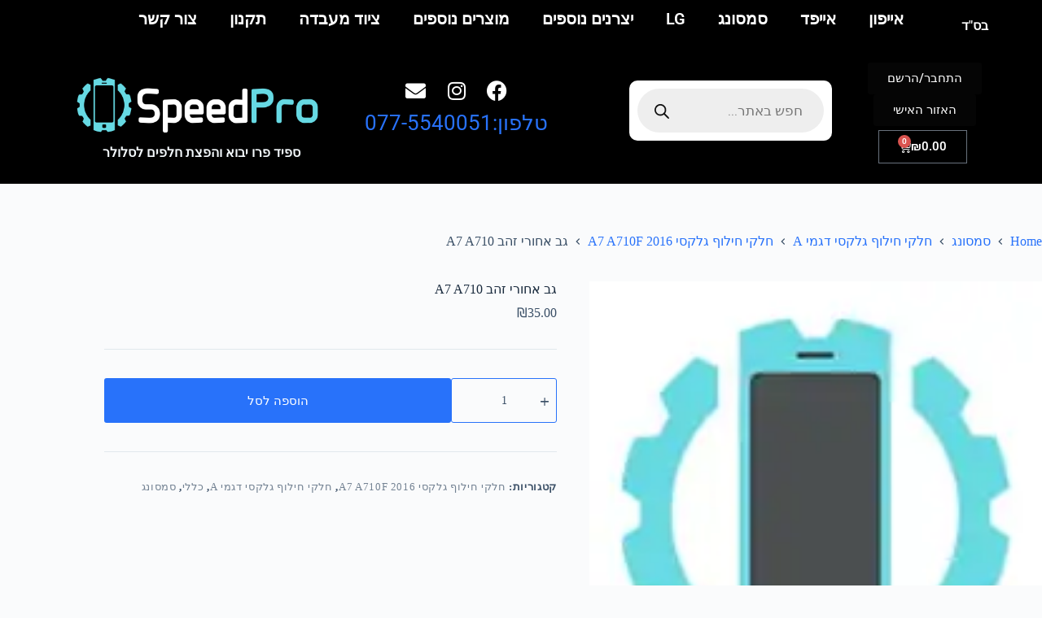

--- FILE ---
content_type: text/html; charset=UTF-8
request_url: https://speed-pro.co.il/%D7%92%D7%91-%D7%90%D7%97%D7%95%D7%A8%D7%99-%D7%96%D7%94%D7%91-a7-a710/
body_size: 72729
content:

<!doctype html><html dir="rtl" lang="he-IL" prefix="og: https://ogp.me/ns#"><head><script data-no-optimize="1">var litespeed_docref=sessionStorage.getItem("litespeed_docref");litespeed_docref&&(Object.defineProperty(document,"referrer",{get:function(){return litespeed_docref}}),sessionStorage.removeItem("litespeed_docref"));</script> <meta charset="UTF-8"><meta name="viewport" content="width=device-width, initial-scale=1, maximum-scale=5, viewport-fit=cover"><link rel="profile" href="https://gmpg.org/xfn/11"><title>גב אחורי זהב A7 A710 | ספיד פרו חלקי חילוף לסלולר</title><meta name="robots" content="follow, index, max-snippet:-1, max-video-preview:-1, max-image-preview:large"/><link rel="canonical" href="https://speed-pro.co.il/%d7%92%d7%91-%d7%90%d7%97%d7%95%d7%a8%d7%99-%d7%96%d7%94%d7%91-a7-a710/" /><meta property="og:locale" content="he_IL" /><meta property="og:type" content="product" /><meta property="og:title" content="גב אחורי זהב A7 A710 | ספיד פרו חלקי חילוף לסלולר" /><meta property="og:url" content="https://speed-pro.co.il/%d7%92%d7%91-%d7%90%d7%97%d7%95%d7%a8%d7%99-%d7%96%d7%94%d7%91-a7-a710/" /><meta property="og:site_name" content="ספיד פרו יבוא חלקי חילוף לסלולר" /><meta property="og:image" content="https://i0.wp.com/speed-pro.co.il/wp-content/uploads/2023/08/%D7%9C%D7%95%D7%92%D7%95-%D7%A2%D7%91%D7%A8%D7%99%D7%AA-1.png" /><meta property="og:image:secure_url" content="https://i0.wp.com/speed-pro.co.il/wp-content/uploads/2023/08/%D7%9C%D7%95%D7%92%D7%95-%D7%A2%D7%91%D7%A8%D7%99%D7%AA-1.png" /><meta property="og:image:width" content="800" /><meta property="og:image:height" content="200" /><meta property="og:image:alt" content="ספיד פרו" /><meta property="og:image:type" content="image/png" /><meta property="product:brand" content="simple" /><meta property="product:price:amount" content="35" /><meta property="product:price:currency" content="ILS" /><meta property="product:availability" content="instock" /><meta name="twitter:card" content="summary_large_image" /><meta name="twitter:title" content="גב אחורי זהב A7 A710 | ספיד פרו חלקי חילוף לסלולר" /><meta name="twitter:image" content="https://i0.wp.com/speed-pro.co.il/wp-content/uploads/2023/08/%D7%9C%D7%95%D7%92%D7%95-%D7%A2%D7%91%D7%A8%D7%99%D7%AA-1.png" /><meta name="twitter:label1" content="Price" /><meta name="twitter:data1" content="&#8362;35.00" /><meta name="twitter:label2" content="Availability" /><meta name="twitter:data2" content="In stock" /> <script type="application/ld+json" class="rank-math-schema">{"@context":"https://schema.org","@graph":[{"@type":"Place","@id":"https://speed-pro.co.il/#place","address":{"@type":"PostalAddress","streetAddress":"\u05d4\u05d6\u05d9\u05ea 109","addressLocality":"\u05d7\u05e6\u05d1","postalCode":"7984200","addressCountry":"\u05d9\u05e9\u05e8\u05d0\u05dc"}},{"@type":["Store","Organization"],"@id":"https://speed-pro.co.il/#organization","name":"\u05e1\u05e4\u05d9\u05d3 \u05e4\u05e8\u05d5 \u05d9\u05d1\u05d5\u05d0 \u05d7\u05dc\u05e7\u05d9 \u05d7\u05d9\u05dc\u05d5\u05e3 \u05dc\u05e1\u05dc\u05d5\u05dc\u05e8","url":"https://speed-pro.co.il","sameAs":["https://www.facebook.com/%d7%a1%d7%a4%d7%99%d7%93-%d7%a4%d7%a8%d7%95-585311341617220/"],"email":"info@speed-pro.co.il","address":{"@type":"PostalAddress","streetAddress":"\u05d4\u05d6\u05d9\u05ea 109","addressLocality":"\u05d7\u05e6\u05d1","postalCode":"7984200","addressCountry":"\u05d9\u05e9\u05e8\u05d0\u05dc"},"logo":{"@type":"ImageObject","@id":"https://speed-pro.co.il/#logo","url":"https://speed-pro.co.il/wp-content/uploads/2018/06/FB-PROFILE.jpg","contentUrl":"https://speed-pro.co.il/wp-content/uploads/2018/06/FB-PROFILE.jpg","caption":"\u05e1\u05e4\u05d9\u05d3 \u05e4\u05e8\u05d5 \u05d9\u05d1\u05d5\u05d0 \u05d7\u05dc\u05e7\u05d9 \u05d7\u05d9\u05dc\u05d5\u05e3 \u05dc\u05e1\u05dc\u05d5\u05dc\u05e8","inLanguage":"he-IL","width":"180","height":"180"},"priceRange":"$","openingHours":["Monday,Tuesday,Wednesday,Thursday,Sunday 09:00-20:00","Friday 09:00-14:00"],"location":{"@id":"https://speed-pro.co.il/#place"},"image":{"@id":"https://speed-pro.co.il/#logo"},"telephone":"0775540051"},{"@type":"WebSite","@id":"https://speed-pro.co.il/#website","url":"https://speed-pro.co.il","name":"\u05e1\u05e4\u05d9\u05d3 \u05e4\u05e8\u05d5 \u05d9\u05d1\u05d5\u05d0 \u05d7\u05dc\u05e7\u05d9 \u05d7\u05d9\u05dc\u05d5\u05e3 \u05dc\u05e1\u05dc\u05d5\u05dc\u05e8","alternateName":"\u05e1\u05e4\u05d9\u05d3 \u05e4\u05e8\u05d5","publisher":{"@id":"https://speed-pro.co.il/#organization"},"inLanguage":"he-IL"},{"@type":"ImageObject","@id":"https://i0.wp.com/speed-pro.co.il/wp-content/uploads/2018/06/FB-PROFILE.jpg?fit=180%2C180&amp;ssl=1","url":"https://i0.wp.com/speed-pro.co.il/wp-content/uploads/2018/06/FB-PROFILE.jpg?fit=180%2C180&amp;ssl=1","width":"180","height":"180","inLanguage":"he-IL"},{"@type":"BreadcrumbList","@id":"https://speed-pro.co.il/%d7%92%d7%91-%d7%90%d7%97%d7%95%d7%a8%d7%99-%d7%96%d7%94%d7%91-a7-a710/#breadcrumb","itemListElement":[{"@type":"ListItem","position":"1","item":{"@id":"https://speed-pro.co.il","name":"Home"}},{"@type":"ListItem","position":"2","item":{"@id":"https://speed-pro.co.il/%d7%92%d7%91-%d7%90%d7%97%d7%95%d7%a8%d7%99-%d7%96%d7%94%d7%91-a7-a710/","name":"\u05d2\u05d1 \u05d0\u05d7\u05d5\u05e8\u05d9 \u05d6\u05d4\u05d1  A7 A710"}}]},{"@type":"ItemPage","@id":"https://speed-pro.co.il/%d7%92%d7%91-%d7%90%d7%97%d7%95%d7%a8%d7%99-%d7%96%d7%94%d7%91-a7-a710/#webpage","url":"https://speed-pro.co.il/%d7%92%d7%91-%d7%90%d7%97%d7%95%d7%a8%d7%99-%d7%96%d7%94%d7%91-a7-a710/","name":"\u05d2\u05d1 \u05d0\u05d7\u05d5\u05e8\u05d9 \u05d6\u05d4\u05d1 A7 A710 | \u05e1\u05e4\u05d9\u05d3 \u05e4\u05e8\u05d5 \u05d7\u05dc\u05e7\u05d9 \u05d7\u05d9\u05dc\u05d5\u05e3 \u05dc\u05e1\u05dc\u05d5\u05dc\u05e8","datePublished":"2018-06-28T21:18:17+02:00","dateModified":"2018-06-28T21:18:17+02:00","isPartOf":{"@id":"https://speed-pro.co.il/#website"},"primaryImageOfPage":{"@id":"https://i0.wp.com/speed-pro.co.il/wp-content/uploads/2018/06/FB-PROFILE.jpg?fit=180%2C180&amp;ssl=1"},"inLanguage":"he-IL","breadcrumb":{"@id":"https://speed-pro.co.il/%d7%92%d7%91-%d7%90%d7%97%d7%95%d7%a8%d7%99-%d7%96%d7%94%d7%91-a7-a710/#breadcrumb"}},{"@type":"Product","brand":{"@type":"Brand","name":"simple"},"name":"\u05d2\u05d1 \u05d0\u05d7\u05d5\u05e8\u05d9 \u05d6\u05d4\u05d1 A7 A710 | \u05e1\u05e4\u05d9\u05d3 \u05e4\u05e8\u05d5 \u05d7\u05dc\u05e7\u05d9 \u05d7\u05d9\u05dc\u05d5\u05e3 \u05dc\u05e1\u05dc\u05d5\u05dc\u05e8","category":"\u05e1\u05de\u05e1\u05d5\u05e0\u05d2 &gt; \u05d7\u05dc\u05e7\u05d9 \u05d7\u05d9\u05dc\u05d5\u05e3 \u05d2\u05dc\u05e7\u05e1\u05d9 \u05d3\u05d2\u05de\u05d9 A &gt; \u05d7\u05dc\u05e7\u05d9 \u05d7\u05d9\u05dc\u05d5\u05e3 \u05d2\u05dc\u05e7\u05e1\u05d9 A7 A710F 2016","mainEntityOfPage":{"@id":"https://speed-pro.co.il/%d7%92%d7%91-%d7%90%d7%97%d7%95%d7%a8%d7%99-%d7%96%d7%94%d7%91-a7-a710/#webpage"},"image":[{"@type":"ImageObject","url":"https://speed-pro.co.il/wp-content/uploads/2018/06/FB-PROFILE.jpg","height":"180","width":"180"}],"offers":{"@type":"Offer","price":"35.00","priceCurrency":"ILS","priceValidUntil":"2027-12-31","availability":"http://schema.org/InStock","itemCondition":"NewCondition","url":"https://speed-pro.co.il/%d7%92%d7%91-%d7%90%d7%97%d7%95%d7%a8%d7%99-%d7%96%d7%94%d7%91-a7-a710/","seller":{"@type":"Organization","@id":"https://speed-pro.co.il/","name":"\u05e1\u05e4\u05d9\u05d3 \u05e4\u05e8\u05d5 \u05d9\u05d1\u05d5\u05d0 \u05d7\u05dc\u05e7\u05d9 \u05d7\u05d9\u05dc\u05d5\u05e3 \u05dc\u05e1\u05dc\u05d5\u05dc\u05e8","url":"https://speed-pro.co.il","logo":"https://speed-pro.co.il/wp-content/uploads/2018/06/FB-PROFILE.jpg"}},"@id":"https://speed-pro.co.il/%d7%92%d7%91-%d7%90%d7%97%d7%95%d7%a8%d7%99-%d7%96%d7%94%d7%91-a7-a710/#richSnippet"}]}</script> <link rel='dns-prefetch' href='//stats.wp.com' /><link rel='dns-prefetch' href='//secure.gravatar.com' /><link rel='dns-prefetch' href='//www.googletagmanager.com' /><link rel='dns-prefetch' href='//v0.wordpress.com' /><link rel='dns-prefetch' href='//pagead2.googlesyndication.com' /><link rel='preconnect' href='//c0.wp.com' /><link rel='preconnect' href='//i0.wp.com' /><link rel="alternate" type="application/rss+xml" title="ספיד פרו חלקי חילוף לסלולר &laquo; פיד‏" href="https://speed-pro.co.il/feed/" /><link rel="alternate" type="application/rss+xml" title="ספיד פרו חלקי חילוף לסלולר &laquo; פיד תגובות‏" href="https://speed-pro.co.il/comments/feed/" /><link rel="alternate" title="oEmbed (JSON)" type="application/json+oembed" href="https://speed-pro.co.il/wp-json/oembed/1.0/embed?url=https%3A%2F%2Fspeed-pro.co.il%2F%25d7%2592%25d7%2591-%25d7%2590%25d7%2597%25d7%2595%25d7%25a8%25d7%2599-%25d7%2596%25d7%2594%25d7%2591-a7-a710%2F" /><link rel="alternate" title="oEmbed (XML)" type="text/xml+oembed" href="https://speed-pro.co.il/wp-json/oembed/1.0/embed?url=https%3A%2F%2Fspeed-pro.co.il%2F%25d7%2592%25d7%2591-%25d7%2590%25d7%2597%25d7%2595%25d7%25a8%25d7%2599-%25d7%2596%25d7%2594%25d7%2591-a7-a710%2F&#038;format=xml" /><style id="litespeed-ucss">img:is([sizes^="auto,"i]){contain-intrinsic-size:3000px 1500px}ul{box-sizing:border-box}:root{--wp--preset--font-size--normal:16px;--wp--preset--font-size--huge:42px}html :where(img[class*=wp-image-]){height:auto;max-width:100%}:where(figure){margin:0 0 1em}:root{--wp--preset--aspect-ratio--square:1;--wp--preset--aspect-ratio--4-3:4/3;--wp--preset--aspect-ratio--3-4:3/4;--wp--preset--aspect-ratio--3-2:3/2;--wp--preset--aspect-ratio--2-3:2/3;--wp--preset--aspect-ratio--16-9:16/9;--wp--preset--aspect-ratio--9-16:9/16;--wp--preset--color--black:#000000;--wp--preset--color--cyan-bluish-gray:#abb8c3;--wp--preset--color--white:#ffffff;--wp--preset--color--pale-pink:#f78da7;--wp--preset--color--vivid-red:#cf2e2e;--wp--preset--color--luminous-vivid-orange:#ff6900;--wp--preset--color--luminous-vivid-amber:#fcb900;--wp--preset--color--light-green-cyan:#7bdcb5;--wp--preset--color--vivid-green-cyan:#00d084;--wp--preset--color--pale-cyan-blue:#8ed1fc;--wp--preset--color--vivid-cyan-blue:#0693e3;--wp--preset--color--vivid-purple:#9b51e0;--wp--preset--color--palette-color-1:var(--theme-palette-color-1, #2872fa);--wp--preset--color--palette-color-2:var(--theme-palette-color-2, #1559ed);--wp--preset--color--palette-color-3:var(--theme-palette-color-3, #3A4F66);--wp--preset--color--palette-color-4:var(--theme-palette-color-4, #192a3d);--wp--preset--color--palette-color-5:var(--theme-palette-color-5, #e1e8ed);--wp--preset--color--palette-color-6:var(--theme-palette-color-6, #f2f5f7);--wp--preset--color--palette-color-7:var(--theme-palette-color-7, #FAFBFC);--wp--preset--color--palette-color-8:var(--theme-palette-color-8, #ffffff);--wp--preset--gradient--vivid-cyan-blue-to-vivid-purple:linear-gradient(135deg,rgba(6,147,227,1) 0%,rgb(155,81,224) 100%);--wp--preset--gradient--light-green-cyan-to-vivid-green-cyan:linear-gradient(135deg,rgb(122,220,180) 0%,rgb(0,208,130) 100%);--wp--preset--gradient--luminous-vivid-amber-to-luminous-vivid-orange:linear-gradient(135deg,rgba(252,185,0,1) 0%,rgba(255,105,0,1) 100%);--wp--preset--gradient--luminous-vivid-orange-to-vivid-red:linear-gradient(135deg,rgba(255,105,0,1) 0%,rgb(207,46,46) 100%);--wp--preset--gradient--very-light-gray-to-cyan-bluish-gray:linear-gradient(135deg,rgb(238,238,238) 0%,rgb(169,184,195) 100%);--wp--preset--gradient--cool-to-warm-spectrum:linear-gradient(135deg,rgb(74,234,220) 0%,rgb(151,120,209) 20%,rgb(207,42,186) 40%,rgb(238,44,130) 60%,rgb(251,105,98) 80%,rgb(254,248,76) 100%);--wp--preset--gradient--blush-light-purple:linear-gradient(135deg,rgb(255,206,236) 0%,rgb(152,150,240) 100%);--wp--preset--gradient--blush-bordeaux:linear-gradient(135deg,rgb(254,205,165) 0%,rgb(254,45,45) 50%,rgb(107,0,62) 100%);--wp--preset--gradient--luminous-dusk:linear-gradient(135deg,rgb(255,203,112) 0%,rgb(199,81,192) 50%,rgb(65,88,208) 100%);--wp--preset--gradient--pale-ocean:linear-gradient(135deg,rgb(255,245,203) 0%,rgb(182,227,212) 50%,rgb(51,167,181) 100%);--wp--preset--gradient--electric-grass:linear-gradient(135deg,rgb(202,248,128) 0%,rgb(113,206,126) 100%);--wp--preset--gradient--midnight:linear-gradient(135deg,rgb(2,3,129) 0%,rgb(40,116,252) 100%);--wp--preset--gradient--juicy-peach:linear-gradient(to right, #ffecd2 0%, #fcb69f 100%);--wp--preset--gradient--young-passion:linear-gradient(to right, #ff8177 0%, #ff867a 0%, #ff8c7f 21%, #f99185 52%, #cf556c 78%, #b12a5b 100%);--wp--preset--gradient--true-sunset:linear-gradient(to right, #fa709a 0%, #fee140 100%);--wp--preset--gradient--morpheus-den:linear-gradient(to top, #30cfd0 0%, #330867 100%);--wp--preset--gradient--plum-plate:linear-gradient(135deg, #667eea 0%, #764ba2 100%);--wp--preset--gradient--aqua-splash:linear-gradient(15deg, #13547a 0%, #80d0c7 100%);--wp--preset--gradient--love-kiss:linear-gradient(to top, #ff0844 0%, #ffb199 100%);--wp--preset--gradient--new-retrowave:linear-gradient(to top, #3b41c5 0%, #a981bb 49%, #ffc8a9 100%);--wp--preset--gradient--plum-bath:linear-gradient(to top, #cc208e 0%, #6713d2 100%);--wp--preset--gradient--high-flight:linear-gradient(to right, #0acffe 0%, #495aff 100%);--wp--preset--gradient--teen-party:linear-gradient(-225deg, #FF057C 0%, #8D0B93 50%, #321575 100%);--wp--preset--gradient--fabled-sunset:linear-gradient(-225deg, #231557 0%, #44107A 29%, #FF1361 67%, #FFF800 100%);--wp--preset--gradient--arielle-smile:radial-gradient(circle 248px at center, #16d9e3 0%, #30c7ec 47%, #46aef7 100%);--wp--preset--gradient--itmeo-branding:linear-gradient(180deg, #2af598 0%, #009efd 100%);--wp--preset--gradient--deep-blue:linear-gradient(to right, #6a11cb 0%, #2575fc 100%);--wp--preset--gradient--strong-bliss:linear-gradient(to right, #f78ca0 0%, #f9748f 19%, #fd868c 60%, #fe9a8b 100%);--wp--preset--gradient--sweet-period:linear-gradient(to top, #3f51b1 0%, #5a55ae 13%, #7b5fac 25%, #8f6aae 38%, #a86aa4 50%, #cc6b8e 62%, #f18271 75%, #f3a469 87%, #f7c978 100%);--wp--preset--gradient--purple-division:linear-gradient(to top, #7028e4 0%, #e5b2ca 100%);--wp--preset--gradient--cold-evening:linear-gradient(to top, #0c3483 0%, #a2b6df 100%, #6b8cce 100%, #a2b6df 100%);--wp--preset--gradient--mountain-rock:linear-gradient(to right, #868f96 0%, #596164 100%);--wp--preset--gradient--desert-hump:linear-gradient(to top, #c79081 0%, #dfa579 100%);--wp--preset--gradient--ethernal-constance:linear-gradient(to top, #09203f 0%, #537895 100%);--wp--preset--gradient--happy-memories:linear-gradient(-60deg, #ff5858 0%, #f09819 100%);--wp--preset--gradient--grown-early:linear-gradient(to top, #0ba360 0%, #3cba92 100%);--wp--preset--gradient--morning-salad:linear-gradient(-225deg, #B7F8DB 0%, #50A7C2 100%);--wp--preset--gradient--night-call:linear-gradient(-225deg, #AC32E4 0%, #7918F2 48%, #4801FF 100%);--wp--preset--gradient--mind-crawl:linear-gradient(-225deg, #473B7B 0%, #3584A7 51%, #30D2BE 100%);--wp--preset--gradient--angel-care:linear-gradient(-225deg, #FFE29F 0%, #FFA99F 48%, #FF719A 100%);--wp--preset--gradient--juicy-cake:linear-gradient(to top, #e14fad 0%, #f9d423 100%);--wp--preset--gradient--rich-metal:linear-gradient(to right, #d7d2cc 0%, #304352 100%);--wp--preset--gradient--mole-hall:linear-gradient(-20deg, #616161 0%, #9bc5c3 100%);--wp--preset--gradient--cloudy-knoxville:linear-gradient(120deg, #fdfbfb 0%, #ebedee 100%);--wp--preset--gradient--soft-grass:linear-gradient(to top, #c1dfc4 0%, #deecdd 100%);--wp--preset--gradient--saint-petersburg:linear-gradient(135deg, #f5f7fa 0%, #c3cfe2 100%);--wp--preset--gradient--everlasting-sky:linear-gradient(135deg, #fdfcfb 0%, #e2d1c3 100%);--wp--preset--gradient--kind-steel:linear-gradient(-20deg, #e9defa 0%, #fbfcdb 100%);--wp--preset--gradient--over-sun:linear-gradient(60deg, #abecd6 0%, #fbed96 100%);--wp--preset--gradient--premium-white:linear-gradient(to top, #d5d4d0 0%, #d5d4d0 1%, #eeeeec 31%, #efeeec 75%, #e9e9e7 100%);--wp--preset--gradient--clean-mirror:linear-gradient(45deg, #93a5cf 0%, #e4efe9 100%);--wp--preset--gradient--wild-apple:linear-gradient(to top, #d299c2 0%, #fef9d7 100%);--wp--preset--gradient--snow-again:linear-gradient(to top, #e6e9f0 0%, #eef1f5 100%);--wp--preset--gradient--confident-cloud:linear-gradient(to top, #dad4ec 0%, #dad4ec 1%, #f3e7e9 100%);--wp--preset--gradient--glass-water:linear-gradient(to top, #dfe9f3 0%, white 100%);--wp--preset--gradient--perfect-white:linear-gradient(-225deg, #E3FDF5 0%, #FFE6FA 100%);--wp--preset--font-size--small:13px;--wp--preset--font-size--medium:20px;--wp--preset--font-size--large:clamp(22px, 1.375rem + ((1vw - 3.2px) * 0.625), 30px);--wp--preset--font-size--x-large:clamp(30px, 1.875rem + ((1vw - 3.2px) * 1.563), 50px);--wp--preset--font-size--xx-large:clamp(45px, 2.813rem + ((1vw - 3.2px) * 2.734), 80px);--wp--preset--spacing--20:0.44rem;--wp--preset--spacing--30:0.67rem;--wp--preset--spacing--40:1rem;--wp--preset--spacing--50:1.5rem;--wp--preset--spacing--60:2.25rem;--wp--preset--spacing--70:3.38rem;--wp--preset--spacing--80:5.06rem;--wp--preset--shadow--natural:6px 6px 9px rgba(0, 0, 0, 0.2);--wp--preset--shadow--deep:12px 12px 50px rgba(0, 0, 0, 0.4);--wp--preset--shadow--sharp:6px 6px 0px rgba(0, 0, 0, 0.2);--wp--preset--shadow--outlined:6px 6px 0px -3px rgba(255, 255, 255, 1), 6px 6px rgba(0, 0, 0, 1);--wp--preset--shadow--crisp:6px 6px 0px rgba(0, 0, 0, 1);--wp--style--global--content-size:var(--theme-block-max-width);--wp--style--global--wide-size:var(--theme-block-wide-max-width);--wp--style--block-gap:var(--theme-content-spacing)}:where(body){margin:0}body{overflow-x:hidden;overflow-wrap:break-word;-moz-osx-font-smoothing:grayscale;-webkit-font-smoothing:antialiased}.dgwt-wcas-search-wrapp{position:relative;line-height:100%;display:block;color:#444;min-width:230px;width:100%;text-align:left;margin:0 auto}.dgwt-wcas-search-wrapp,.dgwt-wcas-search-wrapp *{-webkit-box-sizing:border-box;-moz-box-sizing:border-box;box-sizing:border-box}.dgwt-wcas-search-form{margin:0;padding:0;width:100%}.rtl input[type=search].dgwt-wcas-search-input{text-align:right}input[type=search].dgwt-wcas-search-input{-webkit-transition:none;-moz-transition:none;-ms-transition:none;-o-transition:none;transition:none;-webkit-box-shadow:none;box-shadow:none;margin:0;-webkit-appearance:textfield;text-align:left}[type=search].dgwt-wcas-search-input::-ms-clear{display:none}[type=search].dgwt-wcas-search-input::-webkit-search-decoration{-webkit-appearance:none}[type=search].dgwt-wcas-search-input::-webkit-search-cancel-button{display:none}.dgwt-wcas-style-pirx .dgwt-wcas-sf-wrapp button.dgwt-wcas-search-submit:before{display:none}button.dgwt-wcas-search-submit{position:relative}.dgwt-wcas-ico-magnifier{bottom:0;left:0;margin:auto;position:absolute;right:0;top:0;height:65%;display:block}.dgwt-wcas-preloader,.dgwt-wcas-voice-search{position:absolute;right:0;top:0;height:100%;width:40px}.dgwt-wcas-preloader{z-index:-1;background-repeat:no-repeat;background-position:right 15px center;background-size:auto 44%}.dgwt-wcas-voice-search{z-index:1;opacity:.5;cursor:pointer;align-items:center;justify-content:center;display:none;-webkit-transition:160ms ease-in-out;-moz-transition:160ms ease-in-out;-ms-transition:160ms ease-in-out;-o-transition:160ms ease-in-out;transition:160ms ease-in-out}.dgwt-wcas-style-pirx .dgwt-wcas-voice-search:hover,.dgwt-wcas-voice-search:hover{opacity:.3}.rtl .dgwt-wcas-preloader,.rtl .dgwt-wcas-voice-search{right:auto;left:5px}.dgwt-wcas-sf-wrapp:after,.dgwt-wcas-sf-wrapp:before,.product[class*=gallery] form.cart:after,.product[class*=gallery] form.cart:before{content:"";display:table}.dgwt-wcas-sf-wrapp:after,.product[class*=gallery] form.cart:after{clear:both}.dgwt-wcas-sf-wrapp{zoom:1;width:100%;max-width:100vw;margin:0;position:relative;background:0 0}.dgwt-wcas-sf-wrapp input[type=search].dgwt-wcas-search-input{width:100%;height:40px;font-size:14px;line-height:100%;padding:10px 15px;margin:0;background:#fff;border:1px solid #ddd;border-radius:3px;-webkit-border-radius:3px;-webkit-appearance:none;box-sizing:border-box}.dgwt-wcas-sf-wrapp input[type=search].dgwt-wcas-search-input:focus{outline:0;background:#fff;box-shadow:0 0 9px 1px rgba(0,0,0,.06);-webkit-transition:150ms ease-in;-moz-transition:150ms ease-in;-ms-transition:150ms ease-in;-o-transition:150ms ease-in;transition:150ms ease-in}.dgwt-wcas-sf-wrapp input[type=search].dgwt-wcas-search-input::placeholder{color:#999;font-weight:400;font-style:italic;line-height:normal}.dgwt-wcas-sf-wrapp input[type=search].dgwt-wcas-search-input::-webkit-input-placeholder{color:#999;font-weight:400;font-style:italic;line-height:normal}.dgwt-wcas-sf-wrapp input[type=search].dgwt-wcas-search-input:-moz-placeholder{color:#999;font-weight:400;font-style:italic;line-height:normal}.dgwt-wcas-sf-wrapp input[type=search].dgwt-wcas-search-input::-moz-placeholder{color:#999;font-weight:400;font-style:italic;line-height:normal}.dgwt-wcas-sf-wrapp input[type=search].dgwt-wcas-search-input:-ms-input-placeholder{color:#999;font-weight:400;font-style:italic;line-height:normal}.dgwt-wcas-sf-wrapp button.dgwt-wcas-search-submit{overflow:visible;position:absolute;border:0;padding:0 15px;margin:0;cursor:pointer;height:40px;min-width:50px;width:auto;line-height:100%;min-height:100%;right:0;left:auto;top:0;bottom:auto;color:#fff;-webkit-transition:250ms ease-in-out;-moz-transition:250ms ease-in-out;-ms-transition:250ms ease-in-out;-o-transition:250ms ease-in-out;transition:250ms ease-in-out;text-transform:uppercase;background-color:#333;border-radius:0 2px 2px 0;-webkit-border-radius:0 2px 2px 0;text-shadow:0-1px 0 rgba(0,0,0,.3);-webkit-box-shadow:none;box-shadow:none;-webkit-appearance:none}.rtl .dgwt-wcas-sf-wrapp button.dgwt-wcas-search-submit{left:0;right:auto}.dgwt-wcas-sf-wrapp .dgwt-wcas-search-submit:hover{opacity:.7}.dgwt-wcas-sf-wrapp .dgwt-wcas-search-submit:active,.dgwt-wcas-sf-wrapp .dgwt-wcas-search-submit:focus{opacity:.7;outline:0}.dgwt-wcas-sf-wrapp .dgwt-wcas-search-submit:before{content:"";position:absolute;border-width:8px 8px 8px 0;border-style:solid solid solid none;border-color:transparent #333;top:12px;left:-6px;-webkit-transition:250ms ease-in-out;-moz-transition:250ms ease-in-out;-ms-transition:250ms ease-in-out;-o-transition:250ms ease-in-out;transition:250ms ease-in-out}.rtl .dgwt-wcas-sf-wrapp .dgwt-wcas-search-submit:before{left:auto;right:-6px;border-width:8px 0 8px 8px;border-style:solid none solid solid}.dgwt-wcas-sf-wrapp .dgwt-wcas-search-submit:active:before,.dgwt-wcas-sf-wrapp .dgwt-wcas-search-submit:focus:before,.dgwt-wcas-sf-wrapp .dgwt-wcas-search-submit:hover:before{border-right-color:#333}.dgwt-wcas-sf-wrapp .dgwt-wcas-search-submit::-moz-focus-inner{border:0;padding:0}.dgwt-wcas-has-submit .dgwt-wcas-search-submit svg path{fill:#fff}.dgwt-wcas-style-pirx .dgwt-wcas-sf-wrapp{background:#fff;padding:10px;border-radius:10px}.dgwt-wcas-style-pirx .dgwt-wcas-sf-wrapp input[type=search].dgwt-wcas-search-input{padding:13px 24px 13px 48px;line-height:24px;font-size:17px;border:2px solid transparent;border-radius:30px;height:auto;font-family:Roboto,sans-serif;background-color:#eee}.dgwt-wcas-style-pirx .dgwt-wcas-sf-wrapp input[type=search].dgwt-wcas-search-input:focus{box-shadow:none;transition:30ms ease-in}.dgwt-wcas-style-pirx .dgwt-wcas-sf-wrapp input[type=search].dgwt-wcas-search-input:hover{background-color:#dfdfdf}.dgwt-wcas-style-pirx .dgwt-wcas-sf-wrapp button.dgwt-wcas-search-submit{background:0 0;border-radius:100%;border:0;display:flex;align-items:center;justify-content:center;padding:0;margin:0;position:absolute;min-height:33px;min-width:33px;height:33px;width:33px;left:23px;top:21px;pointer-events:none;transition:none}.dgwt-wcas-style-pirx .dgwt-wcas-sf-wrapp button.dgwt-wcas-search-submit svg{width:18px;height:18px}.dgwt-wcas-style-pirx .dgwt-wcas-sf-wrapp button.dgwt-wcas-search-submit:hover{opacity:1;background:#e4e4e4;box-shadow:0 0 0 2px #e4e4e4;border-radius:100%}.dgwt-wcas-style-pirx .dgwt-wcas-preloader{margin-right:35px}.dgwt-wcas-style-pirx.dgwt-wcas-has-submit .dgwt-wcas-search-submit svg path{fill:#111}.dgwt-wcas-style-pirx .dgwt-wcas-sf-wrapp input[type=search].dgwt-wcas-search-input::placeholder{opacity:1;font-style:normal;font-weight:300;color:#777}.dgwt-wcas-style-pirx .dgwt-wcas-voice-search{right:20px;top:1px;opacity:1}.rtl .dgwt-wcas-style-pirx .dgwt-wcas-voice-search{right:auto;left:50px}@supports not (aspect-ratio:auto){.ct-media-container img{position:absolute;width:100%;height:100%}.ct-media-container:before{display:block;content:"";width:100%;padding-bottom:100%}}html{-webkit-text-size-adjust:100%;-webkit-tap-highlight-color:transparent;scroll-behavior:smooth}*,::after,::before{box-sizing:border-box}body,button,em,figure,form,h1,h2,h5,h6,li,p,ul{margin:0;padding:0;border:0;font:inherit}label{padding:0;border:0;font:inherit}input{margin:0}em{font-style:italic}a{transition:var(--theme-transition);color:var(--theme-link-initial-color);-webkit-text-decoration:var(--has-link-decoration, var(--theme-text-decoration, none));text-decoration:var(--has-link-decoration, var(--theme-text-decoration, none))}a:focus,button:focus{transition:none;outline-width:0}a:focus-visible,button:focus-visible{outline-width:2px;outline-offset:var(--outline-offset, 3px);outline-color:var(--theme-palette-color-2)}img{height:auto;max-width:100%;vertical-align:middle}figure{display:block}svg>*{transition:none}body{color:var(--theme-text-color)}body ::selection{color:var(--theme-selection-text-color);background-color:var(--theme-selection-background-color)}h1{color:var(--theme-heading-color, var(--theme-heading-1-color, var(--theme-headings-color)))}h2{color:var(--theme-heading-color, var(--theme-heading-2-color, var(--theme-headings-color)))}h5{color:var(--theme-heading-color, var(--theme-heading-5-color, var(--theme-headings-color)))}h6{color:var(--theme-heading-color, var(--theme-heading-6-color, var(--theme-headings-color)))}@media (max-width:689.98px){.ct-hidden-sm{display:none!important}}@media (min-width:690px) and (max-width:999.98px){.ct-hidden-md{display:none!important}}.screen-reader-text{background:0 0}.ct-breadcrumbs,:is(.entry-summary,[data-products]) .price,body,h1,h2,h5,h6,label{font-family:var(--theme-font-family);font-size:var(--theme-font-size);font-weight:var(--theme-font-weight);font-style:var(--theme-font-style, inherit);line-height:var(--theme-line-height);letter-spacing:var(--theme-letter-spacing);text-transform:var(--theme-text-transform);-webkit-text-decoration:var(--theme-text-decoration);text-decoration:var(--theme-text-decoration)}.screen-reader-text{-webkit-clip-path:inset(50%);word-break:normal}.screen-reader-text:focus{box-shadow:0 0 2px 2px rgba(0,0,0,.6);-webkit-clip-path:none;font-size:14px}.skip-link{background-color:#24292e;color:#fff;padding:10px 20px}.show-on-focus{position:absolute;width:1px;height:1px;margin:0;overflow:hidden;clip:rect(1px,1px,1px,1px);top:0;left:0}.show-on-focus:focus{z-index:100;width:auto;height:auto;clip:auto}p,ul{margin-block-end:var(--theme-content-spacing)}ul{padding-inline-start:var(--theme-list-indent)}h1,h2,h5,h6{margin-block-end:calc(var(--has-theme-content-spacing, 1)*(.3em + 10px))}h5:where(:last-child),h6:where(:last-child){margin-block-end:0}.products:is(ul){list-style-type:none;margin-bottom:0;padding-inline-start:0}ul li:last-child,ul:last-child{margin-bottom:0}[class*=ct-media-container]{display:inline-flex;overflow:hidden;isolation:isolate;vertical-align:middle}.ct-media-container{position:relative;width:100%}.ct-media-container img{width:inherit;border-radius:inherit;object-fit:var(--theme-object-fit, cover)}a:hover{color:var(--theme-link-hover-color)}input[type=number],input[type=search]{-webkit-appearance:none;appearance:none;width:var(--has-width, var(--theme-form-field-width, 100%));height:var(--has-height, var(--theme-form-field-height, 40px));font-family:inherit;font-size:var(--theme-form-font-size, 16px);color:var(--theme-form-text-initial-color, var(--theme-text-color));padding:var(--has-classic-forms, var(--theme-form-field-padding, 0 15px));border-width:var(--theme-form-field-border-width, 1px);border-style:var(--theme-form-field-border-style, solid);border-color:var(--theme-form-field-border-initial-color);border-radius:var(--has-classic-forms, var(--theme-form-field-border-radius, 3px));background-color:var(--has-classic-forms, var(--theme-form-field-background-initial-color));transition:color .12s cubic-bezier(.455,.03,.515,.955),border-color .12s cubic-bezier(.455,.03,.515,.955),background-color .12s cubic-bezier(.455,.03,.515,.955)}input[type=number]:focus,input[type=search]:focus{outline:0;color:var(--theme-form-text-focus-color, var(--theme-text-color));border-color:var(--theme-form-field-border-focus-color);background-color:var(--has-classic-forms, var(--theme-form-field-background-focus-color))}input[type=number]::placeholder,input[type=search]::placeholder{opacity:.6;color:inherit}label{font-size:15px;line-height:inherit;cursor:pointer;margin:0 0 .5em}.ct-breadcrumbs{color:var(--theme-text-color);--has-link-decoration:var(--false)}.ct-breadcrumbs[data-source=default]>span{display:inline-flex;align-items:center;vertical-align:middle}.ct-breadcrumbs[data-source=default]>span .ct-separator{margin:0 8px}@font-face{font-display:swap;font-family:"star";src:url(/wp-content/themes/blocksy/static/fonts/stars.woff2)format("woff2");font-weight:400;font-style:normal;font-display:swap}:target{scroll-margin-top:calc(var(--admin-bar, 0px) + var(--theme-frame-size, 0px) + var(--scroll-margin-top, 0px) + var(--scroll-margin-top-offset, 0px))}.button,.woocommerce button.button,[type=submit]{display:inline-flex;align-items:center;justify-content:center;min-height:var(--theme-button-min-height);padding:var(--theme-button-padding);border:0;-webkit-appearance:none;appearance:none;cursor:pointer;-webkit-user-select:none;user-select:none;text-align:center;border-radius:var(--theme-button-border-radius, 3px);transition:all .12s cubic-bezier(.455,.03,.515,.955);--has-link-decoration:var(--false)}.button:disabled,.woocommerce button.button:disabled,[type=submit]:disabled{opacity:.5;cursor:not-allowed;--theme-button-shadow:none;--theme-button-transform:none}@media (max-width:479.98px){.button,.woocommerce button.button,[type=submit]{--padding:5px 15px}}.button,.woocommerce button.button,[type=submit]{position:relative;color:var(--theme-button-text-initial-color);border:var(--theme-button-border);background-color:var(--theme-button-background-initial-color);font-family:var(--theme-button-font-family, var(--theme-font-family));font-size:var(--theme-button-font-size);font-weight:var(--theme-button-font-weight);font-style:var(--theme-button-font-style);line-height:var(--theme-button-line-height);letter-spacing:var(--theme-button-letter-spacing);text-transform:var(--theme-button-text-transform);-webkit-text-decoration:var(--theme-button-text-decoration);text-decoration:var(--theme-button-text-decoration)}.button:hover,.woocommerce button.button:hover,[type=submit]:hover{color:var(--theme-button-text-hover-color);border-color:var(--theme-button-border-hover-color);background-color:var(--theme-button-background-hover-color)}@media (hover:hover){@supports (filter:blur()){.button:before,.woocommerce button.button:before,[type=submit]:before{display:var(--theme-button-shadow, block);position:absolute;z-index:-1;content:"";inset-inline:10px;inset-block:12px 0;opacity:0;border-radius:inherit;background:inherit;transition:opacity .2s ease;filter:blur(11px)}@media (hover:hover) and (prefers-reduced-motion:no-preference){.button:hover,.woocommerce button.button:hover,[type=submit]:hover{transform:var(--theme-button-transform, translate3d(0, -3px, 0))}.button:hover:before,.woocommerce button.button:hover:before,[type=submit]:hover:before{opacity:.8}}}}.sub-menu{--menu-item-padding:var(--dropdown-items-spacing, 13px) calc(var(--dropdown-items-spacing, 13px) * 1.5)}.sub-menu .menu-item{border-top:var(--dropdown-divider)}#main-container{display:flex;flex-direction:column;position:relative;min-height:calc(100vh - var(--admin-bar, 0px) - var(--theme-frame-size, 0px)*2);overflow:hidden;overflow:clip}#main-container .site-main{flex-grow:1}[class*=ct-container]{margin-left:auto;margin-right:auto}[data-vertical-spacing*=top]{padding-top:var(--theme-content-vertical-spacing)}[data-vertical-spacing*=bottom]{padding-bottom:var(--theme-content-vertical-spacing)}.ct-constrained-width,.woocommerce-notices-wrapper{margin-inline:auto;width:var(--theme-container-width);max-width:var(--theme-block-max-width)}[data-content=normal]>article{--theme-block-width:var(--has-wide, var(--theme-container-width));--theme-block-max-width:var(--has-wide, var(--theme-normal-container-max-width));--theme-block-wide-max-width:var(--has-wide, calc(var(--theme-normal-container-max-width) + var(--theme-wide-offset) * 2));--theme-boxed-content-max-width:var(--theme-normal-container-max-width)}[class*=ct-container]>article{--has-background:var(--has-boxed);--has-boxed-structure:var(--has-boxed);--wp--style--global--content-size:var(--theme-block-max-width);--wp--style--global--wide-size:var(--theme-block-wide-max-width);border:var(--has-boxed, var(--theme-boxed-content-border));padding:var(--has-boxed, var(--theme-boxed-content-spacing));border-radius:var(--has-boxed, var(--theme-boxed-content-border-radius));box-shadow:var(--has-boxed, var(--theme-boxed-content-box-shadow));margin-left:var(--has-boxed-structure, auto);margin-right:var(--has-boxed-structure, auto);width:var(--has-boxed-structure, var(--theme-container-width));max-width:var(--has-boxed-structure, var(--theme-boxed-content-max-width))}@font-face{font-display:swap;font-family:"woo";src:url(/wp-content/themes/blocksy/static/fonts/woo.woff2)format("woff2");font-weight:400;font-style:normal;font-display:swap}.price{color:var(--theme-text-color)}.product-entry-wrapper{position:relative;--badge-top:20px;--badge-left:20px}div.quantity{position:relative;display:inline-block;width:var(--quantity-width, 70px);height:var(--quantity-height, 55px)}div.quantity input[type=number]{font-weight:500;text-align:center;max-width:initial;height:inherit;border-radius:var(--theme-form-field-border-radius, 3px)!important;--theme-form-font-size:0.9em;--theme-form-field-height:100%;--theme-form-field-border-style:solid;--theme-form-field-border-initial-color:var(--quantity-initial-color, var(--theme-button-background-initial-color));--theme-form-field-background-initial-color:transparent}div.quantity[data-type] input[type=number]{-moz-appearance:textfield}div.quantity[data-type] input[type=number]::-webkit-inner-spin-button,div.quantity[data-type] input[type=number]::-webkit-outer-spin-button{-webkit-appearance:none}div.quantity .ct-decrease,div.quantity .ct-increase{display:flex;align-items:center;justify-content:center;position:absolute;z-index:1;cursor:pointer;-webkit-user-select:none;user-select:none;color:var(--quantity-arrows-initial-color, #fff);background:var(--quantity-initial-color, var(--theme-button-background-initial-color));transition:all .12s cubic-bezier(.455,.03,.515,.955)}div.quantity .ct-decrease:before,div.quantity .ct-increase:before{font-family:"woo";font-weight:400;line-height:normal}div.quantity .ct-decrease:hover,div.quantity .ct-increase:hover{color:var(--quantity-arrows-hover-color, #fff);background:var(--quantity-hover-color, var(--theme-button-background-hover-color))}div.quantity .ct-decrease~input[type=number]:focus,div.quantity .ct-increase~input[type=number]:focus{border-color:var(--quantity-initial-color, var(--theme-button-background-initial-color));box-shadow:0 0 0 1px var(--quantity-initial-color, var(--theme-button-background-initial-color))}.quantity[data-type=type-2]{width:var(--quantity-width, 130px)}.quantity[data-type=type-2] input[type=number]{border-width:1px;padding-block:0;padding-inline:calc(var(--quantity-height, 55px)/1.8 + 9%)}.quantity[data-type=type-2] .ct-decrease,.quantity[data-type=type-2] .ct-increase{top:calc(50% - var(--quantity-height, 55px)/3.6);width:calc(var(--quantity-height, 55px)/1.8);height:calc(var(--quantity-height, 55px)/1.8);border-radius:var(--theme-form-field-border-radius, 3px);--quantity-initial-color:transparent}.quantity[data-type=type-2] .ct-decrease:before,.quantity[data-type=type-2] .ct-increase:before{margin-top:2px;font-size:calc(var(--quantity-height, 55px)/5.5)}.quantity[data-type=type-2] .ct-increase{inset-inline-end:9%}.quantity[data-type=type-2] .ct-increase:before{content:""}.quantity[data-type=type-2] .ct-decrease{inset-inline-start:9%}.quantity[data-type=type-2] .ct-decrease:before{content:""}[data-products]{display:grid;grid-template-columns:var(--shop-columns);grid-column-gap:var(--grid-columns-gap, 30px);grid-row-gap:var(--grid-rows-gap, 30px)}@media (min-width:1000px){[data-products].columns-4{--shop-columns:repeat(4, minmax(0, 1fr))}}[data-products] .product{display:flex;flex-direction:column;align-items:var(--horizontal-alignment);text-align:var(--text-horizontal-alignment);position:relative;isolation:isolate}[data-products] .product>*{margin-bottom:var(--product-element-spacing, 10px)}.elementor-widget-text-editor p:last-child,.product[class*=gallery] .entry-summary-items>:last-child,[data-products] .product>:last-child{margin-bottom:0}[data-products] figure{display:flex;flex-direction:column;position:relative;width:100%}[data-products] .ct-media-container{border-radius:var(--theme-border-radius)}[data-products] .woocommerce-loop-product__title{--theme-content-spacing:0;--theme-link-initial-color:initial}[data-products] .price{--theme-font-size:15px}[data-products] .ct-woo-card-actions{--theme-icon-size:14px;--theme-icon-color:currentColor;--theme-button-shadow:none;--theme-button-transform:none}[data-products=type-1] .ct-woo-card-actions{display:flex;flex-wrap:wrap;justify-content:var(--horizontal-alignment);gap:10px}[data-products=type-1] .ct-woo-card-actions[data-alignment=equal]{margin-top:auto}.product[class*=gallery] .entry-summary-items>*{margin-bottom:var(--product-element-spacing, 10px)}.product[class*=gallery] .product_meta>span{font-size:13px;letter-spacing:.05em;text-transform:uppercase;font-weight:700;display:block}.product[class*=gallery] .product_meta>span>*{opacity:.7;font-weight:500;--theme-link-initial-color:var(--theme-text-color)}.product[class*=gallery] .product_meta>span>a:hover{opacity:1}.woocommerce-product-gallery{transition:opacity .3s ease}.woocommerce-product-gallery .ct-media-container{display:flex;border-radius:var(--border-radius)}@media (min-width:1000px){.ct-default-gallery .product-entry-wrapper{display:flex}}@media (min-width:690px) and (max-width:999.98px){.ct-default-gallery .woocommerce-product-gallery{width:100%}}@media (min-width:1000px){.ct-default-gallery .woocommerce-product-gallery{width:var(--product-gallery-width, 50%)}}@media (min-width:690px) and (max-width:999.98px){.ct-default-gallery .entry-summary{width:100%}}@media (min-width:1000px){.ct-default-gallery .entry-summary{margin-inline-start:40px;width:calc(100% - var(--product-gallery-width, 50%))}}div.woocommerce-product-gallery{position:relative;overflow:hidden;align-self:flex-start}@media (max-width:999.98px){div.woocommerce-product-gallery{margin-bottom:3em}}div.woocommerce-product-gallery .ct-product-gallery-container{position:relative}.ct-product-divider{display:block;border-top:var(--single-product-layer-divider)}.ct-cart-actions{display:flex;flex-wrap:wrap;gap:10px;--theme-button-padding:5px 20px}.ct-cart-actions>*{order:var(--item-order, 5);width:var(--item-width, 100%)}.ct-cart-actions .quantity{--item-order:1;--quantity-height:var(--theme-button-min-height)}@media (max-width:479.98px){.ct-cart-actions .quantity[data-type=type-2]{--quantity-width:100px}}@media (min-width:480px){.ct-cart-actions{--theme-button-min-height:55px}}.ct-cart-actions .single_add_to_cart_button{flex:1;--item-order:2}@media (min-width:690px){.ct-cart-actions .single_add_to_cart_button{max-width:var(--theme-button-max-width)}}.single-product article>:where(.related){margin-top:50px}.single-product article>:where(.related)>h2{margin-bottom:30px}.elementor-screen-only{height:1px;margin:-1px;overflow:hidden;padding:0;position:absolute;top:-10000em;width:1px;clip:rect(0,0,0,0);border:0}.screen-reader-text{top:-10000em}.elementor *,.elementor :after,.elementor :before{box-sizing:border-box}.elementor a{box-shadow:none;text-decoration:none}.elementor img{border:0;border-radius:0;box-shadow:none;height:auto;max-width:100%}.elementor-element{--flex-direction:initial;--flex-wrap:initial;--justify-content:initial;--align-items:initial;--align-content:initial;--gap:initial;--flex-basis:initial;--flex-grow:initial;--flex-shrink:initial;--order:initial;--align-self:initial;align-self:var(--align-self);flex-basis:var(--flex-basis);flex-grow:var(--flex-grow);flex-shrink:var(--flex-shrink);order:var(--order)}.elementor-element:where(.e-con-full,.elementor-widget){align-content:var(--align-content);align-items:var(--align-items);flex-direction:var(--flex-direction);flex-wrap:var(--flex-wrap);gap:var(--row-gap) var(--column-gap);justify-content:var(--justify-content)}.elementor-align-center{text-align:center}.elementor-align-center .elementor-button{width:auto}@media (max-width:767px){.elementor-mobile-align-center{text-align:center}.elementor-mobile-align-center .elementor-button{width:auto}}:root{--page-title-display:block}h1.entry-title{display:var(--page-title-display)}.elementor-widget{position:relative}.elementor-widget:not(:last-child){margin-bottom:var(--kit-widget-spacing,20px)}.elementor-widget:not(:last-child).elementor-widget__width-initial{margin-bottom:0}.elementor-grid{display:grid;grid-column-gap:var(--grid-column-gap);grid-row-gap:var(--grid-row-gap)}.e-con,.elementor-grid .elementor-grid-item{min-width:0}.elementor-grid-0 .elementor-grid{display:inline-block;margin-bottom:calc(-1*var(--grid-row-gap));width:100%;word-spacing:var(--grid-column-gap)}.elementor-grid-0 .elementor-grid .elementor-grid-item{display:inline-block;margin-bottom:var(--grid-row-gap);word-break:break-word}@media (prefers-reduced-motion:no-preference){html{scroll-behavior:smooth}}.e-con{--border-radius:0;--border-top-width:0px;--border-right-width:0px;--border-bottom-width:0px;--border-left-width:0px;--border-style:initial;--border-color:initial;--container-widget-width:100%;--container-widget-height:initial;--container-widget-flex-grow:0;--container-widget-align-self:initial;--content-width:min(100%,var(--container-max-width,1140px));--width:100%;--min-height:initial;--height:auto;--text-align:initial;--margin-top:0px;--margin-right:0px;--margin-bottom:0px;--margin-left:0px;--padding-top:var(--container-default-padding-top,10px);--padding-right:var(--container-default-padding-right,10px);--padding-bottom:var(--container-default-padding-bottom,10px);--padding-left:var(--container-default-padding-left,10px);--position:relative;--z-index:revert;--overflow:visible;--gap:var(--widgets-spacing,20px);--row-gap:var(--widgets-spacing-row,20px);--column-gap:var(--widgets-spacing-column,20px);--overlay-mix-blend-mode:initial;--overlay-opacity:1;--overlay-transition:0.3s;--e-con-grid-template-columns:repeat(3,1fr);--e-con-grid-template-rows:repeat(2,1fr);border-radius:var(--border-radius);height:var(--height);min-height:var(--min-height);overflow:var(--overflow);position:var(--position);width:var(--width);z-index:var(--z-index);--flex-wrap-mobile:wrap;margin-block-end:var(--margin-block-end);margin-block-start:var(--margin-block-start);margin-inline-end:var(--margin-inline-end);margin-inline-start:var(--margin-inline-start);padding-inline-end:var(--padding-inline-end);padding-inline-start:var(--padding-inline-start);--margin-block-start:var(--margin-top);--margin-block-end:var(--margin-bottom);--margin-inline-start:var(--margin-left);--margin-inline-end:var(--margin-right);--padding-inline-start:var(--padding-left);--padding-inline-end:var(--padding-right);--padding-block-start:var(--padding-top);--padding-block-end:var(--padding-bottom);--border-block-start-width:var(--border-top-width);--border-block-end-width:var(--border-bottom-width);--border-inline-start-width:var(--border-left-width);--border-inline-end-width:var(--border-right-width)}.e-con:not(.e-div-block-base){transition:background var(--background-transition,.3s),border var(--border-transition,.3s),box-shadow var(--border-transition,.3s),transform var(--e-con-transform-transition-duration,.4s)}body.rtl .e-con{--padding-inline-start:var(--padding-right);--padding-inline-end:var(--padding-left);--margin-inline-start:var(--margin-right);--margin-inline-end:var(--margin-left);--border-inline-start-width:var(--border-right-width);--border-inline-end-width:var(--border-left-width)}.e-con.e-flex{--flex-direction:column;--flex-basis:auto;--flex-grow:0;--flex-shrink:1;flex:var(--flex-grow) var(--flex-shrink) var(--flex-basis)}.e-con-full,.e-con>.e-con-inner{padding-block-end:var(--padding-block-end);padding-block-start:var(--padding-block-start);text-align:var(--text-align)}.e-con-full.e-flex,.e-con.e-flex>.e-con-inner{flex-direction:var(--flex-direction)}.e-con,.e-con>.e-con-inner{display:var(--display)}.e-con-boxed.e-flex{align-content:normal;align-items:normal;flex-direction:column;flex-wrap:nowrap;justify-content:normal}.e-con-boxed{gap:initial;text-align:initial}.e-con.e-flex>.e-con-inner{align-content:var(--align-content);align-items:var(--align-items);align-self:auto;flex-basis:auto;flex-grow:1;flex-shrink:1;flex-wrap:var(--flex-wrap);justify-content:var(--justify-content)}.e-con>.e-con-inner{gap:var(--row-gap) var(--column-gap);height:100%;margin:0 auto;max-width:var(--content-width);padding-inline-end:0;padding-inline-start:0;width:100%}:is([data-elementor-id])>.e-con{--margin-left:auto;--margin-right:auto;max-width:min(100%,var(--width))}.e-con .elementor-widget.elementor-widget{margin-block-end:0}.e-con:before{border-block-end-width:var(--border-block-end-width);border-block-start-width:var(--border-block-start-width);border-color:var(--border-color);border-inline-end-width:var(--border-inline-end-width);border-inline-start-width:var(--border-inline-start-width);border-radius:var(--border-radius);border-style:var(--border-style);content:var(--background-overlay);display:block;height:max(100% + var(--border-top-width) + var(--border-bottom-width),100%);left:calc(0px - var(--border-left-width));mix-blend-mode:var(--overlay-mix-blend-mode);opacity:var(--overlay-opacity);position:absolute;top:calc(0px - var(--border-top-width));transition:var(--overlay-transition,.3s);width:max(100% + var(--border-left-width) + var(--border-right-width),100%);transition:background var(--overlay-transition,.3s),border-radius var(--border-transition,.3s),opacity var(--overlay-transition,.3s)}.e-con .elementor-widget{min-width:0}.e-con>.e-con-inner>.elementor-widget>.elementor-widget-container,.e-con>.elementor-widget>.elementor-widget-container{height:100%}.e-con.e-con>.e-con-inner>.elementor-widget,.elementor.elementor .e-con>.elementor-widget{max-width:100%}.e-con .elementor-widget:not(:last-child){--kit-widget-spacing:0px}@media (max-width:767px){.e-con.e-flex{--width:100%;--flex-wrap:var(--flex-wrap-mobile)}}.elementor-element:not(.e-div-block-base) .elementor-widget-container{transition:background .3s,border .3s,border-radius .3s,box-shadow .3s,transform var(--e-transform-transition-duration,.4s)}.elementor-heading-title{line-height:1;margin:0;padding:0}.elementor-button{background-color:#69727d;border-radius:3px;color:#fff;display:inline-block;font-size:15px;line-height:1;padding:12px 24px;fill:#fff;text-align:center;transition:all .3s}.elementor-button:focus,.elementor-button:hover,.elementor-button:visited{color:#fff}.elementor-button-content-wrapper{display:flex;flex-direction:row;gap:5px;justify-content:center}.elementor-button-icon{align-items:center;display:flex}.elementor-button-text,.elementor-icon{display:inline-block}.elementor-button span{text-decoration:inherit}.elementor-icon{color:#69727d;font-size:50px;line-height:1;text-align:center;transition:all .3s}.elementor-icon:hover{color:#69727d}.elementor-icon i{display:block;height:1em;position:relative;width:1em}.elementor-icon i:before{left:50%;position:absolute;transform:translateX(-50%)}.elementor-shape-rounded .elementor-icon{border-radius:10%}@media (min-width:768px) and (max-width:1024px){.elementor .elementor-hidden-tablet{display:none}}.elementor-kit-14487{--e-global-color-primary:#6EC1E4;--e-global-color-secondary:#54595F;--e-global-color-text:#7A7A7A;--e-global-color-accent:#61CE70;--e-global-color-36ef8281:#4054B2;--e-global-color-1413e42e:#23A455;--e-global-color-1160b614:#000;--e-global-color-79cc7d26:#FFF;--e-global-color-738745c:#19E4E8;--e-global-typography-primary-font-family:"Roboto";--e-global-typography-primary-font-weight:600;--e-global-typography-secondary-font-family:"Roboto Slab";--e-global-typography-secondary-font-weight:400;--e-global-typography-text-font-family:"Roboto";--e-global-typography-text-font-weight:400;--e-global-typography-accent-font-family:"Roboto";--e-global-typography-accent-font-weight:500}.elementor-15283 .elementor-element.elementor-element-22fa5b4 div.elementor-menu-toggle:hover,.elementor-kit-14487 a:hover{color:var(--e-global-color-738745c)}.e-con{--container-max-width:1140px}.elementor-widget:not(:last-child){margin-block-end:20px}.elementor-element{--widgets-spacing:20px 20px;--widgets-spacing-row:20px;--widgets-spacing-column:20px}@media (max-width:1024px){.e-con{--container-max-width:1024px}}@media (max-width:767px){.e-con{--container-max-width:767px}}.elementor-15283 .elementor-element.elementor-element-a6f3fcf{--display:flex;--min-height:10px;--flex-direction:column;--container-widget-width:calc( ( 1 - var( --container-widget-flex-grow ) ) * 100% );--container-widget-height:initial;--container-widget-flex-grow:0;--container-widget-align-self:initial;--flex-wrap-mobile:wrap;--justify-content:space-evenly;--align-items:center;--margin-top:0px;--margin-bottom:0px;--margin-left:0px;--margin-right:0px;--padding-top:0px;--padding-bottom:0px;--padding-left:0px;--padding-right:0px;--z-index:10}.elementor-15283 .elementor-element.elementor-element-a6f3fcf:not(.elementor-motion-effects-element-type-background){background-color:var(--e-global-color-1160b614)}.elementor-15283 .elementor-element.elementor-element-a6f3fcf.e-con{--align-self:center;--flex-grow:1;--flex-shrink:0}.elementor-widget-nav-menu .elementor-nav-menu .elementor-item{font-family:var(--e-global-typography-primary-font-family),Sans-serif;font-weight:var(--e-global-typography-primary-font-weight)}.elementor-widget-nav-menu .elementor-nav-menu--main .elementor-item{color:var(--e-global-color-text);fill:var(--e-global-color-text)}.elementor-widget-nav-menu .elementor-nav-menu--main .elementor-item:focus,.elementor-widget-nav-menu .elementor-nav-menu--main .elementor-item:hover{color:var(--e-global-color-accent);fill:var(--e-global-color-accent)}.elementor-widget-nav-menu .elementor-nav-menu--main:not(.e--pointer-framed) .elementor-item:after,.elementor-widget-nav-menu .elementor-nav-menu--main:not(.e--pointer-framed) .elementor-item:before{background-color:var(--e-global-color-accent)}.elementor-widget-nav-menu{--e-nav-menu-divider-color:var( --e-global-color-text )}.elementor-widget-nav-menu .elementor-nav-menu--dropdown .elementor-item,.elementor-widget-nav-menu .elementor-nav-menu--dropdown .elementor-sub-item{font-family:var(--e-global-typography-accent-font-family),Sans-serif;font-weight:var(--e-global-typography-accent-font-weight)}.elementor-15283 .elementor-element.elementor-element-22fa5b4 .elementor-menu-toggle{margin:0 auto}.elementor-15283 .elementor-element.elementor-element-22fa5b4 .elementor-nav-menu .elementor-item{font-family:"Roboto",Sans-serif;font-size:20px;font-weight:600;word-spacing:0}.elementor-15283 .elementor-element.elementor-element-22fa5b4 .elementor-nav-menu--main .elementor-item{color:var(--e-global-color-79cc7d26);fill:var(--e-global-color-79cc7d26)}.elementor-15283 .elementor-element.elementor-element-22fa5b4 .elementor-nav-menu--main .elementor-item:focus,.elementor-15283 .elementor-element.elementor-element-22fa5b4 .elementor-nav-menu--main .elementor-item:hover{color:#19e4e8}.elementor-15283 .elementor-element.elementor-element-22fa5b4 .elementor-nav-menu--main:not(.e--pointer-framed) .elementor-item:after,.elementor-15283 .elementor-element.elementor-element-22fa5b4 .elementor-nav-menu--main:not(.e--pointer-framed) .elementor-item:before{background-color:#fff0}.elementor-15283 .elementor-element.elementor-element-22fa5b4{--e-nav-menu-horizontal-menu-item-margin:calc( 0px / 2 )}.elementor-15283 .elementor-element.elementor-element-22fa5b4 .elementor-menu-toggle,.elementor-15283 .elementor-element.elementor-element-22fa5b4 .elementor-nav-menu--dropdown a{color:var(--e-global-color-1160b614)}.elementor-15283 .elementor-element.elementor-element-22fa5b4 .elementor-nav-menu--dropdown{background-color:#f2f2f2}.elementor-15283 .elementor-element.elementor-element-22fa5b4 .elementor-menu-toggle:hover,.elementor-15283 .elementor-element.elementor-element-22fa5b4 .elementor-nav-menu--dropdown a:hover{color:#0000009e}.elementor-15283 .elementor-element.elementor-element-22fa5b4 .elementor-nav-menu--dropdown a:hover{background-color:#8c8c8c}.elementor-15283 .elementor-element.elementor-element-22fa5b4 div.elementor-menu-toggle{color:#fff}.elementor-widget-heading .elementor-heading-title{font-family:var(--e-global-typography-primary-font-family),Sans-serif;font-weight:var(--e-global-typography-primary-font-weight);color:var(--e-global-color-primary)}.elementor-15283 .elementor-element.elementor-element-7b15a5b>.elementor-widget-container{margin:-25px -1px -2px 0;padding:3px}.elementor-15283 .elementor-element.elementor-element-7b15a5b.elementor-element{--align-self:flex-start;--order:99999 /* order end hack */}.elementor-15283 .elementor-element.elementor-element-7b15a5b .elementor-heading-title{color:#fefefe}.elementor-15283 .elementor-element.elementor-element-b555ab7{--display:flex;--flex-direction:row;--container-widget-width:calc( ( 1 - var( --container-widget-flex-grow ) ) * 100% );--container-widget-height:100%;--container-widget-flex-grow:1;--container-widget-align-self:stretch;--flex-wrap-mobile:wrap;--justify-content:space-evenly;--align-items:center;--gap:0px 0px;--row-gap:0px;--column-gap:0px;--margin-top:0px;--margin-bottom:0px;--margin-left:0px;--margin-right:0px}.elementor-15283 .elementor-element.elementor-element-b555ab7:not(.elementor-motion-effects-element-type-background){background-color:var(--e-global-color-1160b614)}.elementor-15283 .elementor-element.elementor-element-b555ab7.e-con{--align-self:stretch}.elementor-15283 .elementor-element.elementor-element-9367570{--display:flex;--justify-content:space-around;--align-items:center;--container-widget-width:calc( ( 1 - var( --container-widget-flex-grow ) ) * 100% );--gap:0px 0px;--row-gap:0px;--column-gap:0px}.elementor-15283 .elementor-element.elementor-element-9367570.e-con{--flex-grow:0;--flex-shrink:0}.elementor-widget-woocommerce-menu-cart .elementor-menu-cart__toggle .elementor-button{font-family:var(--e-global-typography-primary-font-family),Sans-serif;font-weight:var(--e-global-typography-primary-font-weight)}.elementor-15283 .elementor-element.elementor-element-a3f3399{width:var(--container-widget-width,88.916%);max-width:88.916%;--container-widget-width:88.916%;--container-widget-flex-grow:0;--divider-style:solid;--subtotal-divider-style:solid;--elementor-remove-from-cart-button:none;--remove-from-cart-button:block;--toggle-button-text-color:var( --e-global-color-79cc7d26 );--toggle-button-icon-color:var( --e-global-color-79cc7d26 );--cart-border-style:none;--cart-footer-layout:1fr 1fr;--products-max-height-sidecart:calc(100vh - 240px);--products-max-height-minicart:calc(100vh - 385px)}.elementor-15283 .elementor-element.elementor-element-a3f3399>.elementor-widget-container{margin:5px 9px -6px 0}.elementor-15283 .elementor-element.elementor-element-a3f3399.elementor-element{--align-self:center;--order:99999 /* order end hack */;--flex-grow:0;--flex-shrink:0}.elementor-15283 .elementor-element.elementor-element-a3f3399 .widget_shopping_cart_content{--subtotal-divider-left-width:0;--subtotal-divider-right-width:0}.elementor-widget-button .elementor-button{background-color:var(--e-global-color-accent);font-family:var(--e-global-typography-accent-font-family),Sans-serif;font-weight:var(--e-global-typography-accent-font-weight)}.elementor-15283 .elementor-element.elementor-element-24482b5 .elementor-button{background-color:#ffffff05;font-family:"Roboto",Sans-serif;font-size:15px;font-weight:500;fill:var(--e-global-color-79cc7d26);color:var(--e-global-color-79cc7d26)}.elementor-15283 .elementor-element.elementor-element-24482b5,.elementor-15283 .elementor-element.elementor-element-eb4eba8{width:var(--container-widget-width,84.914%);max-width:84.914%;--container-widget-width:84.914%;--container-widget-flex-grow:0}.elementor-15283 .elementor-element.elementor-element-24482b5.elementor-element{--order:-99999 /* order start hack */;--flex-grow:0;--flex-shrink:0}.elementor-15283 .elementor-element.elementor-element-24482b5 .elementor-button:focus,.elementor-15283 .elementor-element.elementor-element-24482b5 .elementor-button:hover,.elementor-15283 .elementor-element.elementor-element-eb4eba8 .elementor-button:focus,.elementor-15283 .elementor-element.elementor-element-eb4eba8 .elementor-button:hover{color:var(--e-global-color-738745c)}.elementor-15283 .elementor-element.elementor-element-eb4eba8 .elementor-button{background-color:#ffffff05;font-family:"Roboto",Sans-serif;font-size:15px;font-weight:500;fill:var(--e-global-color-79cc7d26);color:var(--e-global-color-79cc7d26)}.elementor-15283 .elementor-element.elementor-element-eb4eba8.elementor-element{--order:-99999 /* order start hack */;--flex-grow:0;--flex-shrink:0}.elementor-15283 .elementor-element.elementor-element-794ae98{--display:flex;--flex-direction:column-reverse;--container-widget-width:calc( ( 1 - var( --container-widget-flex-grow ) ) * 100% );--container-widget-height:initial;--container-widget-flex-grow:0;--container-widget-align-self:initial;--flex-wrap-mobile:wrap;--justify-content:space-around;--align-items:center}.elementor-15283 .elementor-element.elementor-element-794ae98.e-con{--flex-grow:0;--flex-shrink:0}.elementor-15283 .elementor-element.elementor-element-240b383{width:var(--container-widget-width,94%);max-width:94%;--container-widget-width:94%;--container-widget-flex-grow:0}.elementor-15283 .elementor-element.elementor-element-240b383>.elementor-widget-container{margin:0;padding:0}.elementor-15283 .elementor-element.elementor-element-240b383.elementor-element,.elementor-15283 .elementor-element.elementor-element-ed5fc99.e-con{--flex-grow:0;--flex-shrink:0}.elementor-15283 .elementor-element.elementor-element-ed5fc99{--display:flex;--min-height:0px;--flex-direction:row-reverse;--container-widget-width:initial;--container-widget-height:100%;--container-widget-flex-grow:1;--container-widget-align-self:stretch;--flex-wrap-mobile:wrap-reverse}.elementor-15283 .elementor-element.elementor-element-197dfb8{--display:flex;--flex-direction:column;--container-widget-width:100%;--container-widget-height:initial;--container-widget-flex-grow:0;--container-widget-align-self:initial;--flex-wrap-mobile:wrap;--gap:0px 0px;--row-gap:0px;--column-gap:0px}.elementor-15283 .elementor-element.elementor-element-56200cd>.elementor-widget-container{margin:0}.elementor-15283 .elementor-element.elementor-element-56200cd.elementor-element{--align-self:stretch}.elementor-15283 .elementor-element.elementor-element-56200cd img{width:100%}.elementor-15283 .elementor-element.elementor-element-67768ad{z-index:0;text-align:center}.elementor-15283 .elementor-element.elementor-element-67768ad .elementor-heading-title{color:#f3f8fb}.elementor-15283 .elementor-element.elementor-element-86d3f38{--display:flex;--flex-direction:column;--container-widget-width:calc( ( 1 - var( --container-widget-flex-grow ) ) * 100% );--container-widget-height:initial;--container-widget-flex-grow:0;--container-widget-align-self:initial;--flex-wrap-mobile:wrap;--justify-content:flex-end;--align-items:center;--gap:2px 2px;--row-gap:2px;--column-gap:2px}.elementor-15283 .elementor-element.elementor-element-86d3f38.e-con{--flex-grow:0;--flex-shrink:0}.elementor-widget-text-editor{color:var(--e-global-color-text);font-family:var(--e-global-typography-text-font-family),Sans-serif;font-weight:var(--e-global-typography-text-font-weight)}.elementor-15283 .elementor-element.elementor-element-ebbe56e>.elementor-widget-container{margin:0;padding:0}.elementor-15283 .elementor-element.elementor-element-ebbe56e.elementor-element{--align-self:stretch;--order:99999 /* order end hack */}.elementor-15283 .elementor-element.elementor-element-ebbe56e{color:var(--e-global-color-79cc7d26);font-family:"Roboto",Sans-serif;font-size:26px;font-weight:400}.elementor-15283 .elementor-element.elementor-element-c55400f{--grid-template-columns:repeat(0, auto);--icon-size:25px;--grid-column-gap:0px;--grid-row-gap:0px}.elementor-15283 .elementor-element.elementor-element-c55400f>.elementor-widget-container{margin:10px 0 0;padding:0}.elementor-15283 .elementor-element.elementor-element-c55400f.elementor-element{--align-self:center;--order:-99999 /* order start hack */}.elementor-15283 .elementor-element.elementor-element-c55400f .elementor-social-icon{background-color:var(--e-global-color-1160b614)}.elementor-location-footer:before,.elementor-location-header:before{content:"";display:table;clear:both}@media (min-width:768px){.elementor-15283 .elementor-element.elementor-element-9367570{--width:16%}.elementor-15283 .elementor-element.elementor-element-794ae98{--width:24.682%}.elementor-15283 .elementor-element.elementor-element-ed5fc99{--width:59.318%}.elementor-15283 .elementor-element.elementor-element-197dfb8{--width:52.193%}.elementor-15283 .elementor-element.elementor-element-86d3f38{--width:42.403%}}@media (max-width:1024px) and (min-width:768px){.elementor-15283 .elementor-element.elementor-element-9367570{--width:172.988px}.elementor-15283 .elementor-element.elementor-element-794ae98{--width:253.425px}.elementor-15283 .elementor-element.elementor-element-197dfb8{--width:244.012px}}@media (max-width:1024px){.elementor-15283 .elementor-element.elementor-element-9367570{--align-items:center;--container-widget-width:calc( ( 1 - var( --container-widget-flex-grow ) ) * 100% )}.elementor-15283 .elementor-element.elementor-element-794ae98{--margin-top:0px;--margin-bottom:0px;--margin-left:-90px;--margin-right:0px}.elementor-15283 .elementor-element.elementor-element-197dfb8{--justify-content:space-around;--margin-top:0px;--margin-bottom:0px;--margin-left:61px;--margin-right:0px}.elementor-15283 .elementor-element.elementor-element-56200cd>.elementor-widget-container{margin:0}.elementor-15283 .elementor-element.elementor-element-56200cd img{width:100%;max-width:100%}}@media (max-width:767px){.elementor-15283 .elementor-element.elementor-element-a3f3399{width:var(--container-widget-width,290.575px);max-width:290.575px;--container-widget-width:290.575px;--container-widget-flex-grow:0;--main-alignment:center}.elementor-15283 .elementor-element.elementor-element-24482b5,.elementor-15283 .elementor-element.elementor-element-eb4eba8{width:var(--container-widget-width,287.45px);max-width:287.45px;--container-widget-width:287.45px;--container-widget-flex-grow:0}.elementor-15283 .elementor-element.elementor-element-794ae98{--margin-top:0px;--margin-bottom:0px;--margin-left:0px;--margin-right:0px}.elementor-15283 .elementor-element.elementor-element-ed5fc99{--justify-content:space-evenly;--align-items:center;--container-widget-width:calc( ( 1 - var( --container-widget-flex-grow ) ) * 100% )}.elementor-15283 .elementor-element.elementor-element-197dfb8{--align-items:center;--container-widget-width:calc( ( 1 - var( --container-widget-flex-grow ) ) * 100% );--margin-top:0px;--margin-bottom:0px;--margin-left:0px;--margin-right:0px}}.elementor-15218 .elementor-element.elementor-element-36c7755{--display:flex;--flex-direction:row;--container-widget-width:calc( ( 1 - var( --container-widget-flex-grow ) ) * 100% );--container-widget-height:100%;--container-widget-flex-grow:1;--container-widget-align-self:stretch;--flex-wrap-mobile:wrap;--justify-content:space-evenly;--align-items:center;--gap:0px 0px;--row-gap:0px;--column-gap:0px}.elementor-15218 .elementor-element.elementor-element-36c7755:not(.elementor-motion-effects-element-type-background){background-color:var(--e-global-color-1160b614)}.elementor-15218 .elementor-element.elementor-element-302b0b1{--display:flex;--min-height:0px;--flex-direction:column;--container-widget-width:calc( ( 1 - var( --container-widget-flex-grow ) ) * 100% );--container-widget-height:initial;--container-widget-flex-grow:0;--container-widget-align-self:initial;--flex-wrap-mobile:wrap;--justify-content:space-evenly;--align-items:center;--gap:10px 10px;--row-gap:10px;--column-gap:10px}.elementor-15218 .elementor-element.elementor-element-302b0b1.e-con{--flex-grow:0;--flex-shrink:0}.elementor-15218 .elementor-element.elementor-element-2150b07>.elementor-widget-container{margin:0;padding:0}.elementor-15218 .elementor-element.elementor-element-2150b07.elementor-element{--align-self:center}.elementor-15218 .elementor-element.elementor-element-2150b07{color:var(--e-global-color-79cc7d26);font-family:"Roboto",Sans-serif;font-size:22px;font-weight:400;line-height:21px;letter-spacing:-.5px;word-spacing:0;text-shadow:0 0 10px rgb(0 0 0/.3)}.elementor-15218 .elementor-element.elementor-element-1e4b605{--grid-template-columns:repeat(0, auto);--icon-size:30px;--grid-column-gap:9px;--grid-row-gap:0px}.elementor-15218 .elementor-element.elementor-element-1e4b605 .elementor-widget-container{text-align:center}.elementor-15218 .elementor-element.elementor-element-1e4b605>.elementor-widget-container{margin:3px;padding:-2px 0 0}.elementor-15218 .elementor-element.elementor-element-1e4b605.elementor-element{--align-self:center}.elementor-15218 .elementor-element.elementor-element-1e4b605 .elementor-social-icon{background-color:var(--e-global-color-1160b614);--icon-padding:0.4em}.elementor-15218 .elementor-element.elementor-element-1096dc2{--display:flex;--flex-direction:row-reverse;--container-widget-width:calc( ( 1 - var( --container-widget-flex-grow ) ) * 100% );--container-widget-height:100%;--container-widget-flex-grow:1;--container-widget-align-self:stretch;--flex-wrap-mobile:wrap-reverse;--justify-content:space-evenly;--align-items:center;--gap:0px 0px;--row-gap:0px;--column-gap:0px}.elementor-15218 .elementor-element.elementor-element-1096dc2.e-con,.elementor-15218 .elementor-element.elementor-element-dc7dd09.e-con{--flex-grow:0;--flex-shrink:0}.elementor-15218 .elementor-element.elementor-element-dc7dd09{--display:flex;--margin-top:0px;--margin-bottom:-4px;--margin-left:-42px;--margin-right:0px}.elementor-15218 .elementor-element.elementor-element-e8a2be1>.elementor-widget-container{margin:-14px 0-11px}.elementor-15218 .elementor-element.elementor-element-e8a2be1.elementor-element{--align-self:flex-end}.elementor-15218 .elementor-element.elementor-element-e8a2be1 img{width:280px}.elementor-15218 .elementor-element.elementor-element-69e51da>.elementor-widget-container{margin:0;padding:0}.elementor-15218 .elementor-element.elementor-element-69e51da.elementor-element{--align-self:flex-end}.elementor-15218 .elementor-element.elementor-element-69e51da{color:#66d9e3;font-family:"Roboto",Sans-serif;font-weight:400}.elementor-15218 .elementor-element.elementor-element-0979834>.elementor-widget-container{margin:0 19px 0 0;padding:22px 0 0}.elementor-15218 .elementor-element.elementor-element-0979834.elementor-element{--align-self:center}.elementor-15218 .elementor-element.elementor-element-0979834{color:#fefefe;font-family:"Roboto",Sans-serif;font-size:23px;font-weight:400;line-height:1px;letter-spacing:-.6px;word-spacing:3px}.elementor-15218 .elementor-element.elementor-element-59d590d{text-align:center;color:var(--e-global-color-79cc7d26);font-family:"Roboto",Sans-serif;font-size:18px;font-weight:600;line-height:10px}.elementor-15218 .elementor-element.elementor-element-499eca1{--display:flex;--flex-direction:row-reverse;--container-widget-width:calc( ( 1 - var( --container-widget-flex-grow ) ) * 100% );--container-widget-height:100%;--container-widget-flex-grow:1;--container-widget-align-self:stretch;--flex-wrap-mobile:wrap-reverse;--justify-content:space-evenly;--align-items:center;--gap:0px 0px;--row-gap:0px;--column-gap:0px;border-style:solid;--border-style:solid;border-width:2px 0;--border-top-width:2px;--border-right-width:0px;--border-bottom-width:2px;--border-left-width:0px;border-color:var(--e-global-color-79cc7d26);--border-color:var( --e-global-color-79cc7d26 );--border-radius:2px 0px 2px 0px}.elementor-15218 .elementor-element.elementor-element-499eca1:not(.elementor-motion-effects-element-type-background){background-color:var(--e-global-color-1160b614)}.elementor-15218 .elementor-element.elementor-element-499eca1.e-con{--align-self:center}.elementor-15218 .elementor-element.elementor-element-8889873{--display:flex;--justify-content:space-evenly;--align-items:stretch;--container-widget-width:calc( ( 1 - var( --container-widget-flex-grow ) ) * 100% );--margin-top:0px;--margin-bottom:0px;--margin-left:-18px;--margin-right:26px;--padding-top:0px;--padding-bottom:0px;--padding-left:-4px;--padding-right:0px}.elementor-15218 .elementor-element.elementor-element-8889873.e-con{--flex-grow:0;--flex-shrink:0}.elementor-15218 .elementor-element.elementor-element-71c4145{--display:flex}.elementor-widget-icon-list .elementor-icon-list-item:not(:last-child):after{border-color:var(--e-global-color-text)}.elementor-widget-icon-list .elementor-icon-list-item>a{font-family:var(--e-global-typography-text-font-family),Sans-serif;font-weight:var(--e-global-typography-text-font-weight)}.elementor-widget-icon-list .elementor-icon-list-text{color:var(--e-global-color-secondary)}.elementor-15218 .elementor-element.elementor-element-37e7414>.elementor-widget-container{margin:0;padding:0}.elementor-15218 .elementor-element.elementor-element-37e7414 .elementor-icon-list-items:not(.elementor-inline-items) .elementor-icon-list-item:not(:last-child){padding-bottom:calc(0px/2)}.elementor-15218 .elementor-element.elementor-element-37e7414 .elementor-icon-list-items:not(.elementor-inline-items) .elementor-icon-list-item:not(:first-child){margin-top:calc(0px/2)}.elementor-15218 .elementor-element.elementor-element-03b531b .elementor-icon-list-item:not(:last-child):after,.elementor-15218 .elementor-element.elementor-element-37e7414 .elementor-icon-list-item:not(:last-child):after,.elementor-15218 .elementor-element.elementor-element-862efd2 .elementor-icon-list-item:not(:last-child):after{content:"";width:0%;border-color:#ddd}.elementor-15218 .elementor-element.elementor-element-03b531b .elementor-icon-list-items:not(.elementor-inline-items) .elementor-icon-list-item:not(:last-child):after,.elementor-15218 .elementor-element.elementor-element-37e7414 .elementor-icon-list-items:not(.elementor-inline-items) .elementor-icon-list-item:not(:last-child):after,.elementor-15218 .elementor-element.elementor-element-862efd2 .elementor-icon-list-items:not(.elementor-inline-items) .elementor-icon-list-item:not(:last-child):after{border-top-style:solid;border-top-width:0}.elementor-15218 .elementor-element.elementor-element-37e7414{--e-icon-list-icon-size:19px;--icon-vertical-offset:0px}.elementor-15218 .elementor-element.elementor-element-37e7414 .elementor-icon-list-item>a{font-family:"Roboto",Sans-serif;font-size:16px;font-weight:700}.elementor-15218 .elementor-element.elementor-element-37e7414 .elementor-icon-list-text{text-shadow:0 0 10px rgb(0 0 0/.3);color:var(--e-global-color-79cc7d26);transition:color .3s}.elementor-15218 .elementor-element.elementor-element-1bb1662{--display:flex;--min-height:0px;--gap:0px 0px;--row-gap:0px;--column-gap:0px;--margin-top:0px;--margin-bottom:0px;--margin-left:0px;--margin-right:0px;--padding-top:0px;--padding-bottom:0px;--padding-left:0px;--padding-right:0px}.elementor-15218 .elementor-element.elementor-element-1bb1662.e-con{--align-self:center;--flex-grow:0;--flex-shrink:0}.elementor-15218 .elementor-element.elementor-element-a180d22{--display:flex}.elementor-15218 .elementor-element.elementor-element-862efd2>.elementor-widget-container{margin:0;padding:0}.elementor-15218 .elementor-element.elementor-element-862efd2 .elementor-icon-list-items:not(.elementor-inline-items) .elementor-icon-list-item:not(:last-child){padding-bottom:calc(0px/2)}.elementor-15218 .elementor-element.elementor-element-862efd2 .elementor-icon-list-items:not(.elementor-inline-items) .elementor-icon-list-item:not(:first-child){margin-top:calc(0px/2)}.elementor-15218 .elementor-element.elementor-element-862efd2{--e-icon-list-icon-size:19px;--icon-vertical-offset:0px}.elementor-15218 .elementor-element.elementor-element-862efd2 .elementor-icon-list-item>a{font-family:"Roboto",Sans-serif;font-size:16px;font-weight:700;letter-spacing:0;word-spacing:0}.elementor-15218 .elementor-element.elementor-element-862efd2 .elementor-icon-list-text{text-shadow:0 0 0 rgb(0 0 0/.3);color:var(--e-global-color-79cc7d26);transition:color .3s}.elementor-15218 .elementor-element.elementor-element-bd916f0{--display:flex;--margin-top:0px;--margin-bottom:0px;--margin-left:0px;--margin-right:49px}.elementor-15218 .elementor-element.elementor-element-bd916f0.e-con{--flex-grow:0;--flex-shrink:0}.elementor-15218 .elementor-element.elementor-element-95b0378{width:var(--container-widget-width,100%);max-width:100%;--container-widget-width:100%;--container-widget-flex-grow:0;--e-icon-list-icon-size:19px;--icon-vertical-offset:0px}.elementor-15218 .elementor-element.elementor-element-95b0378>.elementor-widget-container{margin:0}.elementor-15218 .elementor-element.elementor-element-95b0378.elementor-element{--flex-grow:0;--flex-shrink:0}.elementor-15218 .elementor-element.elementor-element-95b0378 .elementor-icon-list-items:not(.elementor-inline-items) .elementor-icon-list-item:not(:last-child){padding-bottom:calc(0px/2)}.elementor-15218 .elementor-element.elementor-element-95b0378 .elementor-icon-list-items:not(.elementor-inline-items) .elementor-icon-list-item:not(:first-child){margin-top:calc(0px/2)}.elementor-15218 .elementor-element.elementor-element-03b531b .elementor-icon-list-item>a,.elementor-15218 .elementor-element.elementor-element-95b0378 .elementor-icon-list-item>a{font-family:"Roboto",Sans-serif;font-size:16px;font-weight:700}.elementor-15218 .elementor-element.elementor-element-95b0378 .elementor-icon-list-text{color:var(--e-global-color-79cc7d26);transition:color .3s}.elementor-15218 .elementor-element.elementor-element-76dbd89{--display:flex;--margin-top:0px;--margin-bottom:0px;--margin-left:0px;--margin-right:60px}.elementor-15218 .elementor-element.elementor-element-03b531b.elementor-element,.elementor-15218 .elementor-element.elementor-element-76dbd89.e-con{--flex-grow:0;--flex-shrink:0}.elementor-15218 .elementor-element.elementor-element-03b531b{width:var(--container-widget-width,100%);max-width:100%;--container-widget-width:100%;--container-widget-flex-grow:0;--e-icon-list-icon-size:19px;--icon-vertical-offset:0px}.elementor-15218 .elementor-element.elementor-element-03b531b .elementor-icon-list-items:not(.elementor-inline-items) .elementor-icon-list-item:not(:last-child){padding-bottom:calc(0px/2)}.elementor-15218 .elementor-element.elementor-element-03b531b .elementor-icon-list-items:not(.elementor-inline-items) .elementor-icon-list-item:not(:first-child){margin-top:calc(0px/2)}.elementor-15218 .elementor-element.elementor-element-03b531b .elementor-icon-list-text{color:var(--e-global-color-79cc7d26);transition:color .3s}.elementor-15218 .elementor-element.elementor-element-a9452aa{--display:flex;--flex-direction:row;--container-widget-width:initial;--container-widget-height:100%;--container-widget-flex-grow:1;--container-widget-align-self:stretch;--flex-wrap-mobile:wrap}.elementor-15218 .elementor-element.elementor-element-a9452aa:not(.elementor-motion-effects-element-type-background){background-color:var(--e-global-color-1160b614)}.elementor-15218 .elementor-element.elementor-element-cdde961{width:var(--container-widget-width,98.297%);max-width:98.297%;--container-widget-width:98.297%;--container-widget-flex-grow:0;font-family:"Roboto",Sans-serif;font-size:17px;font-weight:400;line-height:13px}.elementor-15218 .elementor-element.elementor-element-cdde961.elementor-element{--flex-grow:1;--flex-shrink:0}@media (max-width:1024px){.elementor-15218 .elementor-element.elementor-element-302b0b1{--gap:30px 30px;--row-gap:30px;--column-gap:30px}.elementor-15218 .elementor-element.elementor-element-2150b07>.elementor-widget-container{margin:0 0-25px;padding:0}.elementor-15218 .elementor-element.elementor-element-2150b07.elementor-element{--align-self:center}.elementor-15218 .elementor-element.elementor-element-2150b07{line-height:1em;letter-spacing:0}.elementor-15218 .elementor-element.elementor-element-1e4b605 .elementor-social-icon{--icon-padding:0.1em}.elementor-15218 .elementor-element.elementor-element-dc7dd09{--margin-top:-1px;--margin-bottom:-1px;--margin-left:-1px;--margin-right:-1px}.elementor-15218 .elementor-element.elementor-element-69e51da>.elementor-widget-container{margin:-6px 0-17px}.elementor-15218 .elementor-element.elementor-element-69e51da{text-align:center}.elementor-15218 .elementor-element.elementor-element-0979834{width:var(--container-widget-width,158px);max-width:158px;--container-widget-width:158px;--container-widget-flex-grow:0;font-size:15px;line-height:.4em}.elementor-15218 .elementor-element.elementor-element-0979834>.elementor-widget-container{margin:13px 0 6px -22px}.elementor-15218 .elementor-element.elementor-element-59d590d>.elementor-widget-container{margin:13px 0-7px}.elementor-15218 .elementor-element.elementor-element-59d590d{font-size:13px;line-height:.1em}.elementor-15218 .elementor-element.elementor-element-499eca1{--justify-content:space-evenly;--gap:0px 0px;--row-gap:0px;--column-gap:0px}.elementor-15218 .elementor-element.elementor-element-8889873{--justify-content:space-evenly;--margin-top:8px;--margin-bottom:8px;--margin-left:8px;--margin-right:8px}.elementor-15218 .elementor-element.elementor-element-37e7414{width:var(--container-widget-width,723.4px);max-width:723.4px;--container-widget-width:723.4px;--container-widget-flex-grow:0}.elementor-15218 .elementor-element.elementor-element-1bb1662{--justify-content:space-evenly}.elementor-15218 .elementor-element.elementor-element-bd916f0{--justify-content:space-evenly;--margin-top:0px;--margin-bottom:0px;--margin-left:0px;--margin-right:0px}.elementor-15218 .elementor-element.elementor-element-bd916f0.e-con{--align-self:center;--flex-grow:0;--flex-shrink:0}.elementor-15218 .elementor-element.elementor-element-95b0378{width:var(--container-widget-width,147.988px);max-width:147.988px;--container-widget-width:147.988px;--container-widget-flex-grow:0}.elementor-15218 .elementor-element.elementor-element-95b0378>.elementor-widget-container{margin:0 6px 0 0;padding:0}.elementor-15218 .elementor-element.elementor-element-95b0378.elementor-element{--flex-grow:0;--flex-shrink:0}.elementor-15218 .elementor-element.elementor-element-76dbd89{--justify-content:space-evenly;--align-items:center;--container-widget-width:calc( ( 1 - var( --container-widget-flex-grow ) ) * 100% );--margin-top:0px;--margin-bottom:0px;--margin-left:0px;--margin-right:17px}.elementor-15218 .elementor-element.elementor-element-03b531b{width:var(--container-widget-width,218.175px);max-width:218.175px;--container-widget-width:218.175px;--container-widget-flex-grow:0}.elementor-15218 .elementor-element.elementor-element-03b531b>.elementor-widget-container{padding:0 7px 0 0}}@media (min-width:768px){.elementor-15218 .elementor-element.elementor-element-302b0b1{--width:24.723%}.elementor-15218 .elementor-element.elementor-element-1096dc2{--width:72.904%}.elementor-15218 .elementor-element.elementor-element-dc7dd09{--width:45.504%}.elementor-15218 .elementor-element.elementor-element-499eca1{--width:100%}.elementor-15218 .elementor-element.elementor-element-8889873{--width:20.415%}.elementor-15218 .elementor-element.elementor-element-1bb1662{--width:16.151%}.elementor-15218 .elementor-element.elementor-element-bd916f0{--width:25.012%}.elementor-15218 .elementor-element.elementor-element-76dbd89{--width:23%}}@media (max-width:1024px) and (min-width:768px){.elementor-15218 .elementor-element.elementor-element-302b0b1{--width:210.5px}.elementor-15218 .elementor-element.elementor-element-8889873{--width:155.175px}.elementor-15218 .elementor-element.elementor-element-1bb1662{--width:151.075px}.elementor-15218 .elementor-element.elementor-element-bd916f0{--width:160.075px}.elementor-15218 .elementor-element.elementor-element-76dbd89{--width:253.175px}}@media (max-width:767px){.elementor-15218 .elementor-element.elementor-element-36c7755{--flex-direction:column;--container-widget-width:calc( ( 1 - var( --container-widget-flex-grow ) ) * 100% );--container-widget-height:initial;--container-widget-flex-grow:0;--container-widget-align-self:initial;--flex-wrap-mobile:wrap;--align-items:flex-start;--gap:0px 0px;--row-gap:0px;--column-gap:0px}.elementor-15218 .elementor-element.elementor-element-302b0b1{--align-items:center;--container-widget-width:calc( ( 1 - var( --container-widget-flex-grow ) ) * 100% );--gap:30px 30px;--row-gap:30px;--column-gap:30px}.elementor-15218 .elementor-element.elementor-element-1096dc2{--flex-direction:column;--container-widget-width:100%;--container-widget-height:initial;--container-widget-flex-grow:0;--container-widget-align-self:initial;--flex-wrap-mobile:wrap}.elementor-15218 .elementor-element.elementor-element-dc7dd09{--justify-content:space-around;--align-items:center;--container-widget-width:calc( ( 1 - var( --container-widget-flex-grow ) ) * 100% )}.elementor-15218 .elementor-element.elementor-element-e8a2be1>.elementor-widget-container{margin:0 7px 0 0}.elementor-15218 .elementor-element.elementor-element-0979834.elementor-element,.elementor-15218 .elementor-element.elementor-element-69e51da.elementor-element,.elementor-15218 .elementor-element.elementor-element-e8a2be1.elementor-element{--align-self:center}.elementor-15218 .elementor-element.elementor-element-69e51da,.elementor-15218 .elementor-element.elementor-element-e8a2be1{text-align:center}.elementor-15218 .elementor-element.elementor-element-0979834{width:var(--container-widget-width,295px);max-width:295px;--container-widget-width:295px;--container-widget-flex-grow:0;font-size:21px}.elementor-15218 .elementor-element.elementor-element-499eca1{--width:957px}.elementor-15218 .elementor-element.elementor-element-8889873{--margin-top:0px;--margin-bottom:0px;--margin-left:0px;--margin-right:0px}.elementor-15218 .elementor-element.elementor-element-37e7414>.elementor-widget-container{margin:0}.elementor-15218 .elementor-element.elementor-element-37e7414{--container-widget-width:437.725px;--container-widget-flex-grow:0;width:var(--container-widget-width,437.725px);max-width:437.725px}.elementor-15218 .elementor-element.elementor-element-37e7414.elementor-element{--align-self:center}.elementor-15218 .elementor-element.elementor-element-1bb1662{--width:317px;--margin-top:0px;--margin-bottom:0px;--margin-left:0px;--margin-right:0px;--padding-top:0px;--padding-bottom:0px;--padding-left:0px;--padding-right:0px}.elementor-15218 .elementor-element.elementor-element-1bb1662.e-con{--align-self:center;--flex-grow:1;--flex-shrink:0}.elementor-15218 .elementor-element.elementor-element-862efd2{width:var(--container-widget-width,436.4px);max-width:436.4px;--container-widget-width:436.4px;--container-widget-flex-grow:0}.elementor-15218 .elementor-element.elementor-element-862efd2>.elementor-widget-container{margin:0}.elementor-15218 .elementor-element.elementor-element-862efd2.elementor-element{--align-self:center;--flex-grow:0;--flex-shrink:0}.elementor-15218 .elementor-element.elementor-element-bd916f0{--margin-top:0px;--margin-bottom:0px;--margin-left:0px;--margin-right:0px}.elementor-15218 .elementor-element.elementor-element-95b0378{width:var(--container-widget-width,436.4px);max-width:436.4px;--container-widget-width:436.4px;--container-widget-flex-grow:0}.elementor-15218 .elementor-element.elementor-element-95b0378>.elementor-widget-container{margin:0}.elementor-15218 .elementor-element.elementor-element-03b531b.elementor-element,.elementor-15218 .elementor-element.elementor-element-95b0378.elementor-element,.elementor-15218 .elementor-element.elementor-element-cdde961.elementor-element{--align-self:center}.elementor-15218 .elementor-element.elementor-element-76dbd89{--margin-top:0px;--margin-bottom:0px;--margin-left:0px;--margin-right:0px}.elementor-15218 .elementor-element.elementor-element-03b531b{width:var(--container-widget-width,437.725px);max-width:437.725px;--container-widget-width:437.725px;--container-widget-flex-grow:0}.elementor-15218 .elementor-element.elementor-element-cdde961{text-align:center;line-height:1.2em}}.elementor-item:after,.elementor-item:before{display:block;position:absolute;transition:.3s;transition-timing-function:cubic-bezier(.58,.3,.005,1)}.elementor-item:not(:hover):not(:focus):not(.elementor-item-active):not(.highlighted):after,.elementor-item:not(:hover):not(:focus):not(.elementor-item-active):not(.highlighted):before{opacity:0}.elementor-item:focus:after,.elementor-item:focus:before,.elementor-item:hover:after,.elementor-item:hover:before{transform:scale(1)}.e--pointer-background .elementor-item:after,.e--pointer-background .elementor-item:before{content:"";transition:.3s}.e--pointer-background .elementor-item:before{background:#3f444b;bottom:0;left:0;right:0;top:0;z-index:-1}.e--pointer-background .elementor-item:focus,.e--pointer-background .elementor-item:hover{color:#fff}.e--pointer-background.e--animation-sweep-right .elementor-item:not(:hover):not(:focus):not(.elementor-item-active):not(.highlighted):before{right:100%}.elementor-nav-menu--main .elementor-nav-menu a{transition:.4s}.elementor-nav-menu--main .elementor-nav-menu a,.elementor-nav-menu--main .elementor-nav-menu a:focus,.elementor-nav-menu--main .elementor-nav-menu a:hover{padding:13px 20px}.elementor-nav-menu--main .elementor-nav-menu ul{border-style:solid;border-width:0;padding:0;position:absolute;width:12em}.elementor-nav-menu--layout-horizontal,.elementor-nav-menu--layout-horizontal .elementor-nav-menu>li{display:flex}.elementor-nav-menu--layout-horizontal .elementor-nav-menu{display:flex;flex-wrap:wrap}.elementor-nav-menu--layout-horizontal .elementor-nav-menu a{flex-grow:1;white-space:nowrap}.elementor-nav-menu--layout-horizontal .elementor-nav-menu>li ul{top:100%!important}.elementor-nav-menu--layout-horizontal .elementor-nav-menu>li:not(:first-child)>a{margin-inline-start:var(--e-nav-menu-horizontal-menu-item-margin)}.elementor-nav-menu--layout-horizontal .elementor-nav-menu>li:not(:first-child)>ul{right:var(--e-nav-menu-horizontal-menu-item-margin)!important}.elementor-nav-menu--layout-horizontal .elementor-nav-menu>li:not(:last-child)>a{margin-inline-end:var(--e-nav-menu-horizontal-menu-item-margin)}.elementor-nav-menu--layout-horizontal .elementor-nav-menu>li:not(:last-child):after{align-self:center;border-color:var(--e-nav-menu-divider-color,#000);border-left-style:var(--e-nav-menu-divider-style,solid);border-left-width:var(--e-nav-menu-divider-width,2px);content:var(--e-nav-menu-divider-content,none);height:var(--e-nav-menu-divider-height,35%)}.elementor-nav-menu__align-center .elementor-nav-menu{justify-content:center;margin-inline-end:auto;margin-inline-start:auto}.elementor-widget-nav-menu .elementor-widget-container{display:flex;flex-direction:column}.elementor-nav-menu{position:relative;z-index:2}.elementor-nav-menu:after{clear:both;content:" ";display:block;font:0/0 serif;height:0;overflow:hidden;visibility:hidden}.elementor-nav-menu,.elementor-nav-menu li,.elementor-nav-menu ul{display:block;line-height:normal;list-style:none;margin:0;padding:0;-webkit-tap-highlight-color:transparent}.elementor-nav-menu ul{display:none}.elementor-nav-menu ul ul a,.elementor-nav-menu ul ul a:active,.elementor-nav-menu ul ul a:focus,.elementor-nav-menu ul ul a:hover{border-left:16px solid transparent}.elementor-nav-menu a,.elementor-nav-menu li{position:relative}.elementor-nav-menu li{border-width:0}.elementor-nav-menu a{align-items:center;display:flex}.elementor-nav-menu a,.elementor-nav-menu a:focus,.elementor-nav-menu a:hover{line-height:20px;padding:10px 20px}.elementor-nav-menu--dropdown .elementor-item:focus,.elementor-nav-menu--dropdown .elementor-item:hover,.elementor-sub-item:focus,.elementor-sub-item:hover{background-color:#3f444b;color:#fff}.elementor-menu-toggle{align-items:center;background-color:rgba(0,0,0,.05);border:0 solid;border-radius:3px;color:#33373d;cursor:pointer;display:flex;font-size:var(--nav-menu-icon-size,22px);justify-content:center;padding:.25em}.elementor-menu-toggle:not(.elementor-active) .elementor-menu-toggle__icon--close{display:none}.elementor-nav-menu--dropdown{background-color:#fff;font-size:13px}.elementor-nav-menu--dropdown.elementor-nav-menu__container{margin-top:10px;overflow-x:hidden;overflow-y:auto;transform-origin:top;transition:max-height .3s,transform .3s}.elementor-nav-menu--dropdown.elementor-nav-menu__container .elementor-sub-item{font-size:.85em}.elementor-nav-menu--dropdown a{color:#33373d}ul.elementor-nav-menu--dropdown a,ul.elementor-nav-menu--dropdown a:focus,ul.elementor-nav-menu--dropdown a:hover{border-inline-start:8px solid transparent;text-shadow:none}.elementor-nav-menu--toggle{--menu-height:100vh}.elementor-nav-menu--toggle .elementor-menu-toggle:not(.elementor-active)+.elementor-nav-menu__container{max-height:0;overflow:hidden;transform:scaleY(0)}@media (max-width:767px){.elementor-nav-menu--dropdown-mobile .elementor-nav-menu--main{display:none}}@media (min-width:768px){.elementor-nav-menu--dropdown-mobile .elementor-menu-toggle,.elementor-nav-menu--dropdown-mobile .elementor-nav-menu--dropdown{display:none}.elementor-nav-menu--dropdown-mobile nav.elementor-nav-menu--dropdown.elementor-nav-menu__container{overflow-y:hidden}}.elementor-menu-cart__wrapper{text-align:var(--main-alignment,right)}.elementor-menu-cart__toggle_wrapper{display:inline-block;position:relative}.elementor-menu-cart__toggle,.elementor-widget-image a{display:inline-block}.elementor-menu-cart__toggle .elementor-button{align-items:center;background-color:var(--toggle-button-background-color,transparent);border-color:var(--toggle-button-border-color,#69727d);border-radius:var(--toggle-button-border-radius,0);border-style:var(--toggle-button-border-type,solid);border-width:var(--toggle-button-border-width,1px);color:var(--toggle-button-text-color,#69727d);display:inline-flex;flex-direction:row;gap:.3em;padding:var(--toggle-icon-padding,12px 24px)}.elementor-menu-cart__toggle .elementor-button:hover{background-color:var(--toggle-button-hover-background-color,transparent);border-color:var(--toggle-button-hover-border-color,#69727d);color:var(--toggle-button-hover-text-color,#69727d)}.elementor-menu-cart__toggle .elementor-button:hover .elementor-button-icon{color:var(--toggle-button-icon-hover-color,#69727d)}.elementor-menu-cart__toggle .elementor-button-icon{position:relative;transition:color .1s;color:var(--toggle-button-icon-color,#69727d);font-size:var(--toggle-icon-size,inherit);flex-grow:unset;order:unset}.elementor-menu-cart__toggle .elementor-button-text{flex-grow:unset;order:unset}.elementor-menu-cart--items-indicator-bubble .elementor-menu-cart__toggle .elementor-button-icon .elementor-button-icon-qty[data-counter]{background-color:var(--items-indicator-background-color,#d9534f);border-radius:100%;color:var(--items-indicator-text-color,#fff);display:block;font-size:10px;height:1.6em;inset-inline-end:-.7em;line-height:1.5em;min-width:1.6em;position:absolute;text-align:center;top:-.7em}.elementor-menu-cart__container{background-color:rgba(0,0,0,.25);height:100%;left:0;overflow:hidden;position:fixed;text-align:right;top:0;transform:scale(1);transition:background-color .4s,transform 0s;width:100vw;z-index:9998}.elementor-menu-cart__main{align-items:stretch;background-color:var(--cart-background-color,#fff);border-color:var(--cart-border-color,initial);border-radius:var(--cart-border-radius,0);border-style:var(--cart-border-style,none);bottom:0;box-shadow:0 0 20px rgba(0,0,0,.2);display:flex;flex-direction:column;font-size:14px;left:var(--side-cart-alignment-left,0);margin-top:var(--mini-cart-spacing,0);max-width:100%;min-height:200px;padding:var(--cart-padding,20px 30px);position:fixed;right:var(--side-cart-alignment-right,auto);top:0;transform:translateX(0);transition:.3s;width:350px}.elementor-menu-cart__main .widget_shopping_cart_content{display:flex;flex-direction:column;height:100%}body.elementor-default .elementor-widget-woocommerce-menu-cart:not(.elementor-menu-cart--shown) .elementor-menu-cart__container{background-color:transparent;transform:scale(0);transition:background-color .4s,transform 0s .4s}body.elementor-default .elementor-widget-woocommerce-menu-cart:not(.elementor-menu-cart--shown) .elementor-menu-cart__main{opacity:0;overflow:hidden;transform:var(--side-cart-alignment-transform,translateX(-100%))}.elementor-menu-cart__close-button{align-self:flex-end;cursor:pointer;display:inline-block;font-family:eicons;font-size:20px;height:var(--cart-close-icon-size,25px);line-height:1;margin:0 0 20px;position:relative;transition:.3s;width:var(--cart-close-icon-size,25px)}.elementor-menu-cart__close-button:after,.elementor-menu-cart__close-button:before{background:var(--cart-close-button-color,#69727d);border-radius:1px;content:"";height:3px;left:0;margin-top:-1px;position:absolute;top:50%;transition:.3s;width:100%}.elementor-menu-cart__close-button:hover:after,.elementor-menu-cart__close-button:hover:before{background:var(--cart-close-button-hover-color,#69727d)}.elementor-menu-cart__close-button:before{transform:rotate(45deg)}.elementor-menu-cart__close-button:after{transform:rotate(-45deg)}.elementor-widget-image{text-align:center}.elementor-widget-image img{display:inline-block;vertical-align:middle}.elementor-widget-social-icons.elementor-grid-0 .elementor-widget-container{font-size:0;line-height:1}.elementor-widget-social-icons .elementor-grid{grid-column-gap:var(--grid-column-gap,5px);grid-row-gap:var(--grid-row-gap,5px);grid-template-columns:var(--grid-template-columns);justify-content:var(--justify-content,center);justify-items:var(--justify-content,center)}.elementor-icon.elementor-social-icon{font-size:var(--icon-size,25px);height:calc(var(--icon-size, 25px) + 2*var(--icon-padding, .5em));line-height:var(--icon-size,25px);width:calc(var(--icon-size, 25px) + 2*var(--icon-padding, .5em))}.elementor-social-icon{--e-social-icon-icon-color:#fff;align-items:center;background-color:#69727d;cursor:pointer;display:inline-flex;justify-content:center;text-align:center}.elementor-social-icon i{color:var(--e-social-icon-icon-color)}.elementor-social-icon:last-child{margin:0}.elementor-social-icon:hover{color:#fff;opacity:.9}.elementor-social-icon-envelope{background-color:#ea4335}.elementor-social-icon-facebook{background-color:#3b5998}.elementor-social-icon-instagram{background-color:#262626}.elementor-social-icon-youtube{background-color:#cd201f}.elementor-widget .elementor-icon-list-items{list-style-type:none;margin:0;padding:0}.elementor-widget .elementor-icon-list-item{margin:0;padding:0;position:relative}.elementor-widget .elementor-icon-list-item:after{bottom:0;position:absolute;width:100%}.elementor-widget .elementor-icon-list-item,.elementor-widget .elementor-icon-list-item a{align-items:var(--icon-vertical-align,center);display:flex;font-size:inherit}.elementor-widget.elementor-list-item-link-full_width a{width:100%}.elementor-widget:not(.elementor-align-right) .elementor-icon-list-item:after{right:0}.elementor-widget:not(.elementor-align-left) .elementor-icon-list-item:after{left:0}@media (min-width:-1){.elementor-widget:not(.elementor-widescreen-align-right) .elementor-icon-list-item:after{right:0}.elementor-widget:not(.elementor-widescreen-align-left) .elementor-icon-list-item:after{left:0}}@media (max-width:-1){.elementor-widget:not(.elementor-laptop-align-right) .elementor-icon-list-item:after{right:0}.elementor-widget:not(.elementor-laptop-align-left) .elementor-icon-list-item:after{left:0}.elementor-widget:not(.elementor-tablet_extra-align-right) .elementor-icon-list-item:after{right:0}.elementor-widget:not(.elementor-tablet_extra-align-left) .elementor-icon-list-item:after{left:0}}@media (max-width:1024px){.elementor-widget:not(.elementor-tablet-align-right) .elementor-icon-list-item:after{right:0}.elementor-widget:not(.elementor-tablet-align-left) .elementor-icon-list-item:after{left:0}}@media (max-width:-1){.elementor-widget:not(.elementor-mobile_extra-align-right) .elementor-icon-list-item:after{right:0}.elementor-widget:not(.elementor-mobile_extra-align-left) .elementor-icon-list-item:after{left:0}}@media (max-width:767px){.elementor-widget.elementor-mobile-align-center .elementor-icon-list-item,.elementor-widget.elementor-mobile-align-center .elementor-icon-list-item a{justify-content:center}.elementor-widget.elementor-mobile-align-center .elementor-icon-list-item:after{margin:auto}.elementor-widget:not(.elementor-mobile-align-right) .elementor-icon-list-item:after{right:0}.elementor-widget:not(.elementor-mobile-align-left) .elementor-icon-list-item:after{left:0}}.elementor .elementor-element ul.elementor-icon-list-items{padding:0}@font-face{font-display:swap;font-family:eicons;src:url(/wp-content/plugins/elementor/assets/lib/eicons/fonts/eicons.eot?5.41.0);src:url(/wp-content/plugins/elementor/assets/lib/eicons/fonts/eicons.eot?5.41.0#iefix)format("embedded-opentype"),url(/wp-content/plugins/elementor/assets/lib/eicons/fonts/eicons.woff2?5.41.0)format("woff2"),url(/wp-content/plugins/elementor/assets/lib/eicons/fonts/eicons.woff?5.41.0)format("woff"),url(/wp-content/plugins/elementor/assets/lib/eicons/fonts/eicons.ttf?5.41.0)format("truetype"),url(/wp-content/plugins/elementor/assets/lib/eicons/fonts/eicons.svg?5.41.0#eicon)format("svg");font-weight:400;font-style:normal}[class*=" eicon-"],[class^=eicon]{display:inline-block;font-family:eicons;font-size:inherit;font-weight:400;font-style:normal;font-variant:normal;line-height:1;text-rendering:auto;-webkit-font-smoothing:antialiased;-moz-osx-font-smoothing:grayscale}.eicon-menu-bar:before{content:""}.eicon-close:before{content:""}.eicon-cart-medium:before{content:""}@font-face{font-display:swap;font-family:"Font Awesome 5 Brands";font-style:normal;font-weight:400;font-display:block;src:url(/wp-content/plugins/elementor/assets/lib/font-awesome/webfonts/fa-brands-400.eot);src:url(/wp-content/plugins/elementor/assets/lib/font-awesome/webfonts/fa-brands-400.eot?#iefix)format("embedded-opentype"),url(/wp-content/plugins/elementor/assets/lib/font-awesome/webfonts/fa-brands-400.woff2)format("woff2"),url(/wp-content/plugins/elementor/assets/lib/font-awesome/webfonts/fa-brands-400.woff)format("woff"),url(/wp-content/plugins/elementor/assets/lib/font-awesome/webfonts/fa-brands-400.ttf)format("truetype"),url(/wp-content/plugins/elementor/assets/lib/font-awesome/webfonts/fa-brands-400.svg#fontawesome)format("svg")}@font-face{font-display:swap;font-family:"Font Awesome 5 Free";font-style:normal;font-weight:400;font-display:block;src:url(/wp-content/plugins/elementor/assets/lib/font-awesome/webfonts/fa-regular-400.eot);src:url(/wp-content/plugins/elementor/assets/lib/font-awesome/webfonts/fa-regular-400.eot?#iefix)format("embedded-opentype"),url(/wp-content/plugins/elementor/assets/lib/font-awesome/webfonts/fa-regular-400.woff2)format("woff2"),url(/wp-content/plugins/elementor/assets/lib/font-awesome/webfonts/fa-regular-400.woff)format("woff"),url(/wp-content/plugins/elementor/assets/lib/font-awesome/webfonts/fa-regular-400.ttf)format("truetype"),url(/wp-content/plugins/elementor/assets/lib/font-awesome/webfonts/fa-regular-400.svg#fontawesome)format("svg")}@font-face{font-display:swap;font-family:"Font Awesome 5 Free";font-style:normal;font-weight:900;font-display:block;src:url(/wp-content/plugins/elementor/assets/lib/font-awesome/webfonts/fa-solid-900.eot);src:url(/wp-content/plugins/elementor/assets/lib/font-awesome/webfonts/fa-solid-900.eot?#iefix)format("embedded-opentype"),url(/wp-content/plugins/elementor/assets/lib/font-awesome/webfonts/fa-solid-900.woff2)format("woff2"),url(/wp-content/plugins/elementor/assets/lib/font-awesome/webfonts/fa-solid-900.woff)format("woff"),url(/wp-content/plugins/elementor/assets/lib/font-awesome/webfonts/fa-solid-900.ttf)format("truetype"),url(/wp-content/plugins/elementor/assets/lib/font-awesome/webfonts/fa-solid-900.svg#fontawesome)format("svg")}.hero-section[data-type=type-1]{text-align:var(--alignment);margin-bottom:var(--margin-bottom, 40px)}:root{--theme-default-editor:var(--true);--theme-border:none;--theme-transition:all 0.12s cubic-bezier(0.455, 0.03, 0.515, 0.955);--theme-list-indent:2.5em;--true:initial;--false:"";--has-link-decoration:var(--true);--has-transparent-header:0;--theme-container-width:min(100%, var(--theme-container-width-base));--theme-container-width-base:calc(var(--theme-container-edge-spacing, 90vw) - var(--theme-frame-size, 0px) * 2)}.rtl .ct-breadcrumbs svg.ct-separator{transform:rotate(180deg)}.ct-elementor-default-template .e-con{--container-max-width:var(--theme-block-max-width, var(--theme-normal-container-max-width))}.ct-elementor-default-template .e-con>.e-con-inner{width:var(--theme-block-width, var(--theme-container-width))}.elementor-widget-container .elementor-heading-title{margin:0}.flexy-container:not([data-flexy]) .flexy>[class*=flexy-arrow],.flexy-pills ol:not([data-flexy])~[class*=arrow]{display:none}@font-face{font-display:swap;font-family:"Roboto";font-style:italic;font-weight:100;font-stretch:100%;src:url(https://speed-pro.co.il/wp-content/uploads/elementor/google-fonts/fonts/roboto-kfo5cnqeu92fr1mu53zec9_vu3r1gihoszmkc3kawzu.woff2)format("woff2");unicode-range:U+0460-052F,U+1C80-1C8A,U+20B4,U+2DE0-2DFF,U+A640-A69F,U+FE2E-FE2F}@font-face{font-display:swap;font-family:"Roboto";font-style:italic;font-weight:100;font-stretch:100%;src:url(https://speed-pro.co.il/wp-content/uploads/elementor/google-fonts/fonts/roboto-kfo5cnqeu92fr1mu53zec9_vu3r1gihoszmkankawzu.woff2)format("woff2");unicode-range:U+0301,U+0400-045F,U+0490-0491,U+04B0-04B1,U+2116}@font-face{font-display:swap;font-family:"Roboto";font-style:italic;font-weight:100;font-stretch:100%;src:url(https://speed-pro.co.il/wp-content/uploads/elementor/google-fonts/fonts/roboto-kfo5cnqeu92fr1mu53zec9_vu3r1gihoszmkcnkawzu.woff2)format("woff2");unicode-range:U+1F00-1FFF}@font-face{font-display:swap;font-family:"Roboto";font-style:italic;font-weight:100;font-stretch:100%;src:url(https://speed-pro.co.il/wp-content/uploads/elementor/google-fonts/fonts/roboto-kfo5cnqeu92fr1mu53zec9_vu3r1gihoszmkbxkawzu.woff2)format("woff2");unicode-range:U+0370-0377,U+037A-037F,U+0384-038A,U+038C,U+038E-03A1,U+03A3-03FF}@font-face{font-display:swap;font-family:"Roboto";font-style:italic;font-weight:100;font-stretch:100%;src:url(https://speed-pro.co.il/wp-content/uploads/elementor/google-fonts/fonts/roboto-kfo5cnqeu92fr1mu53zec9_vu3r1gihoszmkenkawzu.woff2)format("woff2");unicode-range:U+0302-0303,U+0305,U+0307-0308,U+0310,U+0312,U+0315,U+031A,U+0326-0327,U+032C,U+032F-0330,U+0332-0333,U+0338,U+033A,U+0346,U+034D,U+0391-03A1,U+03A3-03A9,U+03B1-03C9,U+03D1,U+03D5-03D6,U+03F0-03F1,U+03F4-03F5,U+2016-2017,U+2034-2038,U+203C,U+2040,U+2043,U+2047,U+2050,U+2057,U+205F,U+2070-2071,U+2074-208E,U+2090-209C,U+20D0-20DC,U+20E1,U+20E5-20EF,U+2100-2112,U+2114-2115,U+2117-2121,U+2123-214F,U+2190,U+2192,U+2194-21AE,U+21B0-21E5,U+21F1-21F2,U+21F4-2211,U+2213-2214,U+2216-22FF,U+2308-230B,U+2310,U+2319,U+231C-2321,U+2336-237A,U+237C,U+2395,U+239B-23B7,U+23D0,U+23DC-23E1,U+2474-2475,U+25AF,U+25B3,U+25B7,U+25BD,U+25C1,U+25CA,U+25CC,U+25FB,U+266D-266F,U+27C0-27FF,U+2900-2AFF,U+2B0E-2B11,U+2B30-2B4C,U+2BFE,U+3030,U+FF5B,U+FF5D,U+1D400-1D7FF,U+1EE00-1EEFF}@font-face{font-display:swap;font-family:"Roboto";font-style:italic;font-weight:100;font-stretch:100%;src:url(https://speed-pro.co.il/wp-content/uploads/elementor/google-fonts/fonts/roboto-kfo5cnqeu92fr1mu53zec9_vu3r1gihoszmkahkawzu.woff2)format("woff2");unicode-range:U+0001-000C,U+000E-001F,U+007F-009F,U+20DD-20E0,U+20E2-20E4,U+2150-218F,U+2190,U+2192,U+2194-2199,U+21AF,U+21E6-21F0,U+21F3,U+2218-2219,U+2299,U+22C4-22C6,U+2300-243F,U+2440-244A,U+2460-24FF,U+25A0-27BF,U+2800-28FF,U+2921-2922,U+2981,U+29BF,U+29EB,U+2B00-2BFF,U+4DC0-4DFF,U+FFF9-FFFB,U+10140-1018E,U+10190-1019C,U+101A0,U+101D0-101FD,U+102E0-102FB,U+10E60-10E7E,U+1D2C0-1D2D3,U+1D2E0-1D37F,U+1F000-1F0FF,U+1F100-1F1AD,U+1F1E6-1F1FF,U+1F30D-1F30F,U+1F315,U+1F31C,U+1F31E,U+1F320-1F32C,U+1F336,U+1F378,U+1F37D,U+1F382,U+1F393-1F39F,U+1F3A7-1F3A8,U+1F3AC-1F3AF,U+1F3C2,U+1F3C4-1F3C6,U+1F3CA-1F3CE,U+1F3D4-1F3E0,U+1F3ED,U+1F3F1-1F3F3,U+1F3F5-1F3F7,U+1F408,U+1F415,U+1F41F,U+1F426,U+1F43F,U+1F441-1F442,U+1F444,U+1F446-1F449,U+1F44C-1F44E,U+1F453,U+1F46A,U+1F47D,U+1F4A3,U+1F4B0,U+1F4B3,U+1F4B9,U+1F4BB,U+1F4BF,U+1F4C8-1F4CB,U+1F4D6,U+1F4DA,U+1F4DF,U+1F4E3-1F4E6,U+1F4EA-1F4ED,U+1F4F7,U+1F4F9-1F4FB,U+1F4FD-1F4FE,U+1F503,U+1F507-1F50B,U+1F50D,U+1F512-1F513,U+1F53E-1F54A,U+1F54F-1F5FA,U+1F610,U+1F650-1F67F,U+1F687,U+1F68D,U+1F691,U+1F694,U+1F698,U+1F6AD,U+1F6B2,U+1F6B9-1F6BA,U+1F6BC,U+1F6C6-1F6CF,U+1F6D3-1F6D7,U+1F6E0-1F6EA,U+1F6F0-1F6F3,U+1F6F7-1F6FC,U+1F700-1F7FF,U+1F800-1F80B,U+1F810-1F847,U+1F850-1F859,U+1F860-1F887,U+1F890-1F8AD,U+1F8B0-1F8BB,U+1F8C0-1F8C1,U+1F900-1F90B,U+1F93B,U+1F946,U+1F984,U+1F996,U+1F9E9,U+1FA00-1FA6F,U+1FA70-1FA7C,U+1FA80-1FA89,U+1FA8F-1FAC6,U+1FACE-1FADC,U+1FADF-1FAE9,U+1FAF0-1FAF8,U+1FB00-1FBFF}@font-face{font-display:swap;font-family:"Roboto";font-style:italic;font-weight:100;font-stretch:100%;src:url(https://speed-pro.co.il/wp-content/uploads/elementor/google-fonts/fonts/roboto-kfo5cnqeu92fr1mu53zec9_vu3r1gihoszmkcxkawzu.woff2)format("woff2");unicode-range:U+0102-0103,U+0110-0111,U+0128-0129,U+0168-0169,U+01A0-01A1,U+01AF-01B0,U+0300-0301,U+0303-0304,U+0308-0309,U+0323,U+0329,U+1EA0-1EF9,U+20AB}@font-face{font-display:swap;font-family:"Roboto";font-style:italic;font-weight:100;font-stretch:100%;src:url(https://speed-pro.co.il/wp-content/uploads/elementor/google-fonts/fonts/roboto-kfo5cnqeu92fr1mu53zec9_vu3r1gihoszmkchkawzu.woff2)format("woff2");unicode-range:U+0100-02BA,U+02BD-02C5,U+02C7-02CC,U+02CE-02D7,U+02DD-02FF,U+0304,U+0308,U+0329,U+1D00-1DBF,U+1E00-1E9F,U+1EF2-1EFF,U+2020,U+20A0-20AB,U+20AD-20C0,U+2113,U+2C60-2C7F,U+A720-A7FF}@font-face{font-display:swap;font-family:"Roboto";font-style:italic;font-weight:100;font-stretch:100%;src:url(https://speed-pro.co.il/wp-content/uploads/elementor/google-fonts/fonts/roboto-kfo5cnqeu92fr1mu53zec9_vu3r1gihoszmkbnka.woff2)format("woff2");unicode-range:U+0000-00FF,U+0131,U+0152-0153,U+02BB-02BC,U+02C6,U+02DA,U+02DC,U+0304,U+0308,U+0329,U+2000-206F,U+20AC,U+2122,U+2191,U+2193,U+2212,U+2215,U+FEFF,U+FFFD}@font-face{font-display:swap;font-family:"Roboto";font-style:italic;font-weight:200;font-stretch:100%;src:url(https://speed-pro.co.il/wp-content/uploads/elementor/google-fonts/fonts/roboto-kfo5cnqeu92fr1mu53zec9_vu3r1gihoszmkc3kawzu.woff2)format("woff2");unicode-range:U+0460-052F,U+1C80-1C8A,U+20B4,U+2DE0-2DFF,U+A640-A69F,U+FE2E-FE2F}@font-face{font-display:swap;font-family:"Roboto";font-style:italic;font-weight:200;font-stretch:100%;src:url(https://speed-pro.co.il/wp-content/uploads/elementor/google-fonts/fonts/roboto-kfo5cnqeu92fr1mu53zec9_vu3r1gihoszmkankawzu.woff2)format("woff2");unicode-range:U+0301,U+0400-045F,U+0490-0491,U+04B0-04B1,U+2116}@font-face{font-display:swap;font-family:"Roboto";font-style:italic;font-weight:200;font-stretch:100%;src:url(https://speed-pro.co.il/wp-content/uploads/elementor/google-fonts/fonts/roboto-kfo5cnqeu92fr1mu53zec9_vu3r1gihoszmkcnkawzu.woff2)format("woff2");unicode-range:U+1F00-1FFF}@font-face{font-display:swap;font-family:"Roboto";font-style:italic;font-weight:200;font-stretch:100%;src:url(https://speed-pro.co.il/wp-content/uploads/elementor/google-fonts/fonts/roboto-kfo5cnqeu92fr1mu53zec9_vu3r1gihoszmkbxkawzu.woff2)format("woff2");unicode-range:U+0370-0377,U+037A-037F,U+0384-038A,U+038C,U+038E-03A1,U+03A3-03FF}@font-face{font-display:swap;font-family:"Roboto";font-style:italic;font-weight:200;font-stretch:100%;src:url(https://speed-pro.co.il/wp-content/uploads/elementor/google-fonts/fonts/roboto-kfo5cnqeu92fr1mu53zec9_vu3r1gihoszmkenkawzu.woff2)format("woff2");unicode-range:U+0302-0303,U+0305,U+0307-0308,U+0310,U+0312,U+0315,U+031A,U+0326-0327,U+032C,U+032F-0330,U+0332-0333,U+0338,U+033A,U+0346,U+034D,U+0391-03A1,U+03A3-03A9,U+03B1-03C9,U+03D1,U+03D5-03D6,U+03F0-03F1,U+03F4-03F5,U+2016-2017,U+2034-2038,U+203C,U+2040,U+2043,U+2047,U+2050,U+2057,U+205F,U+2070-2071,U+2074-208E,U+2090-209C,U+20D0-20DC,U+20E1,U+20E5-20EF,U+2100-2112,U+2114-2115,U+2117-2121,U+2123-214F,U+2190,U+2192,U+2194-21AE,U+21B0-21E5,U+21F1-21F2,U+21F4-2211,U+2213-2214,U+2216-22FF,U+2308-230B,U+2310,U+2319,U+231C-2321,U+2336-237A,U+237C,U+2395,U+239B-23B7,U+23D0,U+23DC-23E1,U+2474-2475,U+25AF,U+25B3,U+25B7,U+25BD,U+25C1,U+25CA,U+25CC,U+25FB,U+266D-266F,U+27C0-27FF,U+2900-2AFF,U+2B0E-2B11,U+2B30-2B4C,U+2BFE,U+3030,U+FF5B,U+FF5D,U+1D400-1D7FF,U+1EE00-1EEFF}@font-face{font-display:swap;font-family:"Roboto";font-style:italic;font-weight:200;font-stretch:100%;src:url(https://speed-pro.co.il/wp-content/uploads/elementor/google-fonts/fonts/roboto-kfo5cnqeu92fr1mu53zec9_vu3r1gihoszmkahkawzu.woff2)format("woff2");unicode-range:U+0001-000C,U+000E-001F,U+007F-009F,U+20DD-20E0,U+20E2-20E4,U+2150-218F,U+2190,U+2192,U+2194-2199,U+21AF,U+21E6-21F0,U+21F3,U+2218-2219,U+2299,U+22C4-22C6,U+2300-243F,U+2440-244A,U+2460-24FF,U+25A0-27BF,U+2800-28FF,U+2921-2922,U+2981,U+29BF,U+29EB,U+2B00-2BFF,U+4DC0-4DFF,U+FFF9-FFFB,U+10140-1018E,U+10190-1019C,U+101A0,U+101D0-101FD,U+102E0-102FB,U+10E60-10E7E,U+1D2C0-1D2D3,U+1D2E0-1D37F,U+1F000-1F0FF,U+1F100-1F1AD,U+1F1E6-1F1FF,U+1F30D-1F30F,U+1F315,U+1F31C,U+1F31E,U+1F320-1F32C,U+1F336,U+1F378,U+1F37D,U+1F382,U+1F393-1F39F,U+1F3A7-1F3A8,U+1F3AC-1F3AF,U+1F3C2,U+1F3C4-1F3C6,U+1F3CA-1F3CE,U+1F3D4-1F3E0,U+1F3ED,U+1F3F1-1F3F3,U+1F3F5-1F3F7,U+1F408,U+1F415,U+1F41F,U+1F426,U+1F43F,U+1F441-1F442,U+1F444,U+1F446-1F449,U+1F44C-1F44E,U+1F453,U+1F46A,U+1F47D,U+1F4A3,U+1F4B0,U+1F4B3,U+1F4B9,U+1F4BB,U+1F4BF,U+1F4C8-1F4CB,U+1F4D6,U+1F4DA,U+1F4DF,U+1F4E3-1F4E6,U+1F4EA-1F4ED,U+1F4F7,U+1F4F9-1F4FB,U+1F4FD-1F4FE,U+1F503,U+1F507-1F50B,U+1F50D,U+1F512-1F513,U+1F53E-1F54A,U+1F54F-1F5FA,U+1F610,U+1F650-1F67F,U+1F687,U+1F68D,U+1F691,U+1F694,U+1F698,U+1F6AD,U+1F6B2,U+1F6B9-1F6BA,U+1F6BC,U+1F6C6-1F6CF,U+1F6D3-1F6D7,U+1F6E0-1F6EA,U+1F6F0-1F6F3,U+1F6F7-1F6FC,U+1F700-1F7FF,U+1F800-1F80B,U+1F810-1F847,U+1F850-1F859,U+1F860-1F887,U+1F890-1F8AD,U+1F8B0-1F8BB,U+1F8C0-1F8C1,U+1F900-1F90B,U+1F93B,U+1F946,U+1F984,U+1F996,U+1F9E9,U+1FA00-1FA6F,U+1FA70-1FA7C,U+1FA80-1FA89,U+1FA8F-1FAC6,U+1FACE-1FADC,U+1FADF-1FAE9,U+1FAF0-1FAF8,U+1FB00-1FBFF}@font-face{font-display:swap;font-family:"Roboto";font-style:italic;font-weight:200;font-stretch:100%;src:url(https://speed-pro.co.il/wp-content/uploads/elementor/google-fonts/fonts/roboto-kfo5cnqeu92fr1mu53zec9_vu3r1gihoszmkcxkawzu.woff2)format("woff2");unicode-range:U+0102-0103,U+0110-0111,U+0128-0129,U+0168-0169,U+01A0-01A1,U+01AF-01B0,U+0300-0301,U+0303-0304,U+0308-0309,U+0323,U+0329,U+1EA0-1EF9,U+20AB}@font-face{font-display:swap;font-family:"Roboto";font-style:italic;font-weight:200;font-stretch:100%;src:url(https://speed-pro.co.il/wp-content/uploads/elementor/google-fonts/fonts/roboto-kfo5cnqeu92fr1mu53zec9_vu3r1gihoszmkchkawzu.woff2)format("woff2");unicode-range:U+0100-02BA,U+02BD-02C5,U+02C7-02CC,U+02CE-02D7,U+02DD-02FF,U+0304,U+0308,U+0329,U+1D00-1DBF,U+1E00-1E9F,U+1EF2-1EFF,U+2020,U+20A0-20AB,U+20AD-20C0,U+2113,U+2C60-2C7F,U+A720-A7FF}@font-face{font-display:swap;font-family:"Roboto";font-style:italic;font-weight:200;font-stretch:100%;src:url(https://speed-pro.co.il/wp-content/uploads/elementor/google-fonts/fonts/roboto-kfo5cnqeu92fr1mu53zec9_vu3r1gihoszmkbnka.woff2)format("woff2");unicode-range:U+0000-00FF,U+0131,U+0152-0153,U+02BB-02BC,U+02C6,U+02DA,U+02DC,U+0304,U+0308,U+0329,U+2000-206F,U+20AC,U+2122,U+2191,U+2193,U+2212,U+2215,U+FEFF,U+FFFD}@font-face{font-display:swap;font-family:"Roboto";font-style:italic;font-weight:300;font-stretch:100%;src:url(https://speed-pro.co.il/wp-content/uploads/elementor/google-fonts/fonts/roboto-kfo5cnqeu92fr1mu53zec9_vu3r1gihoszmkc3kawzu.woff2)format("woff2");unicode-range:U+0460-052F,U+1C80-1C8A,U+20B4,U+2DE0-2DFF,U+A640-A69F,U+FE2E-FE2F}@font-face{font-display:swap;font-family:"Roboto";font-style:italic;font-weight:300;font-stretch:100%;src:url(https://speed-pro.co.il/wp-content/uploads/elementor/google-fonts/fonts/roboto-kfo5cnqeu92fr1mu53zec9_vu3r1gihoszmkankawzu.woff2)format("woff2");unicode-range:U+0301,U+0400-045F,U+0490-0491,U+04B0-04B1,U+2116}@font-face{font-display:swap;font-family:"Roboto";font-style:italic;font-weight:300;font-stretch:100%;src:url(https://speed-pro.co.il/wp-content/uploads/elementor/google-fonts/fonts/roboto-kfo5cnqeu92fr1mu53zec9_vu3r1gihoszmkcnkawzu.woff2)format("woff2");unicode-range:U+1F00-1FFF}@font-face{font-display:swap;font-family:"Roboto";font-style:italic;font-weight:300;font-stretch:100%;src:url(https://speed-pro.co.il/wp-content/uploads/elementor/google-fonts/fonts/roboto-kfo5cnqeu92fr1mu53zec9_vu3r1gihoszmkbxkawzu.woff2)format("woff2");unicode-range:U+0370-0377,U+037A-037F,U+0384-038A,U+038C,U+038E-03A1,U+03A3-03FF}@font-face{font-display:swap;font-family:"Roboto";font-style:italic;font-weight:300;font-stretch:100%;src:url(https://speed-pro.co.il/wp-content/uploads/elementor/google-fonts/fonts/roboto-kfo5cnqeu92fr1mu53zec9_vu3r1gihoszmkenkawzu.woff2)format("woff2");unicode-range:U+0302-0303,U+0305,U+0307-0308,U+0310,U+0312,U+0315,U+031A,U+0326-0327,U+032C,U+032F-0330,U+0332-0333,U+0338,U+033A,U+0346,U+034D,U+0391-03A1,U+03A3-03A9,U+03B1-03C9,U+03D1,U+03D5-03D6,U+03F0-03F1,U+03F4-03F5,U+2016-2017,U+2034-2038,U+203C,U+2040,U+2043,U+2047,U+2050,U+2057,U+205F,U+2070-2071,U+2074-208E,U+2090-209C,U+20D0-20DC,U+20E1,U+20E5-20EF,U+2100-2112,U+2114-2115,U+2117-2121,U+2123-214F,U+2190,U+2192,U+2194-21AE,U+21B0-21E5,U+21F1-21F2,U+21F4-2211,U+2213-2214,U+2216-22FF,U+2308-230B,U+2310,U+2319,U+231C-2321,U+2336-237A,U+237C,U+2395,U+239B-23B7,U+23D0,U+23DC-23E1,U+2474-2475,U+25AF,U+25B3,U+25B7,U+25BD,U+25C1,U+25CA,U+25CC,U+25FB,U+266D-266F,U+27C0-27FF,U+2900-2AFF,U+2B0E-2B11,U+2B30-2B4C,U+2BFE,U+3030,U+FF5B,U+FF5D,U+1D400-1D7FF,U+1EE00-1EEFF}@font-face{font-display:swap;font-family:"Roboto";font-style:italic;font-weight:300;font-stretch:100%;src:url(https://speed-pro.co.il/wp-content/uploads/elementor/google-fonts/fonts/roboto-kfo5cnqeu92fr1mu53zec9_vu3r1gihoszmkahkawzu.woff2)format("woff2");unicode-range:U+0001-000C,U+000E-001F,U+007F-009F,U+20DD-20E0,U+20E2-20E4,U+2150-218F,U+2190,U+2192,U+2194-2199,U+21AF,U+21E6-21F0,U+21F3,U+2218-2219,U+2299,U+22C4-22C6,U+2300-243F,U+2440-244A,U+2460-24FF,U+25A0-27BF,U+2800-28FF,U+2921-2922,U+2981,U+29BF,U+29EB,U+2B00-2BFF,U+4DC0-4DFF,U+FFF9-FFFB,U+10140-1018E,U+10190-1019C,U+101A0,U+101D0-101FD,U+102E0-102FB,U+10E60-10E7E,U+1D2C0-1D2D3,U+1D2E0-1D37F,U+1F000-1F0FF,U+1F100-1F1AD,U+1F1E6-1F1FF,U+1F30D-1F30F,U+1F315,U+1F31C,U+1F31E,U+1F320-1F32C,U+1F336,U+1F378,U+1F37D,U+1F382,U+1F393-1F39F,U+1F3A7-1F3A8,U+1F3AC-1F3AF,U+1F3C2,U+1F3C4-1F3C6,U+1F3CA-1F3CE,U+1F3D4-1F3E0,U+1F3ED,U+1F3F1-1F3F3,U+1F3F5-1F3F7,U+1F408,U+1F415,U+1F41F,U+1F426,U+1F43F,U+1F441-1F442,U+1F444,U+1F446-1F449,U+1F44C-1F44E,U+1F453,U+1F46A,U+1F47D,U+1F4A3,U+1F4B0,U+1F4B3,U+1F4B9,U+1F4BB,U+1F4BF,U+1F4C8-1F4CB,U+1F4D6,U+1F4DA,U+1F4DF,U+1F4E3-1F4E6,U+1F4EA-1F4ED,U+1F4F7,U+1F4F9-1F4FB,U+1F4FD-1F4FE,U+1F503,U+1F507-1F50B,U+1F50D,U+1F512-1F513,U+1F53E-1F54A,U+1F54F-1F5FA,U+1F610,U+1F650-1F67F,U+1F687,U+1F68D,U+1F691,U+1F694,U+1F698,U+1F6AD,U+1F6B2,U+1F6B9-1F6BA,U+1F6BC,U+1F6C6-1F6CF,U+1F6D3-1F6D7,U+1F6E0-1F6EA,U+1F6F0-1F6F3,U+1F6F7-1F6FC,U+1F700-1F7FF,U+1F800-1F80B,U+1F810-1F847,U+1F850-1F859,U+1F860-1F887,U+1F890-1F8AD,U+1F8B0-1F8BB,U+1F8C0-1F8C1,U+1F900-1F90B,U+1F93B,U+1F946,U+1F984,U+1F996,U+1F9E9,U+1FA00-1FA6F,U+1FA70-1FA7C,U+1FA80-1FA89,U+1FA8F-1FAC6,U+1FACE-1FADC,U+1FADF-1FAE9,U+1FAF0-1FAF8,U+1FB00-1FBFF}@font-face{font-display:swap;font-family:"Roboto";font-style:italic;font-weight:300;font-stretch:100%;src:url(https://speed-pro.co.il/wp-content/uploads/elementor/google-fonts/fonts/roboto-kfo5cnqeu92fr1mu53zec9_vu3r1gihoszmkcxkawzu.woff2)format("woff2");unicode-range:U+0102-0103,U+0110-0111,U+0128-0129,U+0168-0169,U+01A0-01A1,U+01AF-01B0,U+0300-0301,U+0303-0304,U+0308-0309,U+0323,U+0329,U+1EA0-1EF9,U+20AB}@font-face{font-display:swap;font-family:"Roboto";font-style:italic;font-weight:300;font-stretch:100%;src:url(https://speed-pro.co.il/wp-content/uploads/elementor/google-fonts/fonts/roboto-kfo5cnqeu92fr1mu53zec9_vu3r1gihoszmkchkawzu.woff2)format("woff2");unicode-range:U+0100-02BA,U+02BD-02C5,U+02C7-02CC,U+02CE-02D7,U+02DD-02FF,U+0304,U+0308,U+0329,U+1D00-1DBF,U+1E00-1E9F,U+1EF2-1EFF,U+2020,U+20A0-20AB,U+20AD-20C0,U+2113,U+2C60-2C7F,U+A720-A7FF}@font-face{font-display:swap;font-family:"Roboto";font-style:italic;font-weight:300;font-stretch:100%;src:url(https://speed-pro.co.il/wp-content/uploads/elementor/google-fonts/fonts/roboto-kfo5cnqeu92fr1mu53zec9_vu3r1gihoszmkbnka.woff2)format("woff2");unicode-range:U+0000-00FF,U+0131,U+0152-0153,U+02BB-02BC,U+02C6,U+02DA,U+02DC,U+0304,U+0308,U+0329,U+2000-206F,U+20AC,U+2122,U+2191,U+2193,U+2212,U+2215,U+FEFF,U+FFFD}@font-face{font-display:swap;font-family:"Roboto";font-style:italic;font-weight:400;font-stretch:100%;src:url(https://speed-pro.co.il/wp-content/uploads/elementor/google-fonts/fonts/roboto-kfo5cnqeu92fr1mu53zec9_vu3r1gihoszmkc3kawzu.woff2)format("woff2");unicode-range:U+0460-052F,U+1C80-1C8A,U+20B4,U+2DE0-2DFF,U+A640-A69F,U+FE2E-FE2F}@font-face{font-display:swap;font-family:"Roboto";font-style:italic;font-weight:400;font-stretch:100%;src:url(https://speed-pro.co.il/wp-content/uploads/elementor/google-fonts/fonts/roboto-kfo5cnqeu92fr1mu53zec9_vu3r1gihoszmkankawzu.woff2)format("woff2");unicode-range:U+0301,U+0400-045F,U+0490-0491,U+04B0-04B1,U+2116}@font-face{font-display:swap;font-family:"Roboto";font-style:italic;font-weight:400;font-stretch:100%;src:url(https://speed-pro.co.il/wp-content/uploads/elementor/google-fonts/fonts/roboto-kfo5cnqeu92fr1mu53zec9_vu3r1gihoszmkcnkawzu.woff2)format("woff2");unicode-range:U+1F00-1FFF}@font-face{font-display:swap;font-family:"Roboto";font-style:italic;font-weight:400;font-stretch:100%;src:url(https://speed-pro.co.il/wp-content/uploads/elementor/google-fonts/fonts/roboto-kfo5cnqeu92fr1mu53zec9_vu3r1gihoszmkbxkawzu.woff2)format("woff2");unicode-range:U+0370-0377,U+037A-037F,U+0384-038A,U+038C,U+038E-03A1,U+03A3-03FF}@font-face{font-display:swap;font-family:"Roboto";font-style:italic;font-weight:400;font-stretch:100%;src:url(https://speed-pro.co.il/wp-content/uploads/elementor/google-fonts/fonts/roboto-kfo5cnqeu92fr1mu53zec9_vu3r1gihoszmkenkawzu.woff2)format("woff2");unicode-range:U+0302-0303,U+0305,U+0307-0308,U+0310,U+0312,U+0315,U+031A,U+0326-0327,U+032C,U+032F-0330,U+0332-0333,U+0338,U+033A,U+0346,U+034D,U+0391-03A1,U+03A3-03A9,U+03B1-03C9,U+03D1,U+03D5-03D6,U+03F0-03F1,U+03F4-03F5,U+2016-2017,U+2034-2038,U+203C,U+2040,U+2043,U+2047,U+2050,U+2057,U+205F,U+2070-2071,U+2074-208E,U+2090-209C,U+20D0-20DC,U+20E1,U+20E5-20EF,U+2100-2112,U+2114-2115,U+2117-2121,U+2123-214F,U+2190,U+2192,U+2194-21AE,U+21B0-21E5,U+21F1-21F2,U+21F4-2211,U+2213-2214,U+2216-22FF,U+2308-230B,U+2310,U+2319,U+231C-2321,U+2336-237A,U+237C,U+2395,U+239B-23B7,U+23D0,U+23DC-23E1,U+2474-2475,U+25AF,U+25B3,U+25B7,U+25BD,U+25C1,U+25CA,U+25CC,U+25FB,U+266D-266F,U+27C0-27FF,U+2900-2AFF,U+2B0E-2B11,U+2B30-2B4C,U+2BFE,U+3030,U+FF5B,U+FF5D,U+1D400-1D7FF,U+1EE00-1EEFF}@font-face{font-display:swap;font-family:"Roboto";font-style:italic;font-weight:400;font-stretch:100%;src:url(https://speed-pro.co.il/wp-content/uploads/elementor/google-fonts/fonts/roboto-kfo5cnqeu92fr1mu53zec9_vu3r1gihoszmkahkawzu.woff2)format("woff2");unicode-range:U+0001-000C,U+000E-001F,U+007F-009F,U+20DD-20E0,U+20E2-20E4,U+2150-218F,U+2190,U+2192,U+2194-2199,U+21AF,U+21E6-21F0,U+21F3,U+2218-2219,U+2299,U+22C4-22C6,U+2300-243F,U+2440-244A,U+2460-24FF,U+25A0-27BF,U+2800-28FF,U+2921-2922,U+2981,U+29BF,U+29EB,U+2B00-2BFF,U+4DC0-4DFF,U+FFF9-FFFB,U+10140-1018E,U+10190-1019C,U+101A0,U+101D0-101FD,U+102E0-102FB,U+10E60-10E7E,U+1D2C0-1D2D3,U+1D2E0-1D37F,U+1F000-1F0FF,U+1F100-1F1AD,U+1F1E6-1F1FF,U+1F30D-1F30F,U+1F315,U+1F31C,U+1F31E,U+1F320-1F32C,U+1F336,U+1F378,U+1F37D,U+1F382,U+1F393-1F39F,U+1F3A7-1F3A8,U+1F3AC-1F3AF,U+1F3C2,U+1F3C4-1F3C6,U+1F3CA-1F3CE,U+1F3D4-1F3E0,U+1F3ED,U+1F3F1-1F3F3,U+1F3F5-1F3F7,U+1F408,U+1F415,U+1F41F,U+1F426,U+1F43F,U+1F441-1F442,U+1F444,U+1F446-1F449,U+1F44C-1F44E,U+1F453,U+1F46A,U+1F47D,U+1F4A3,U+1F4B0,U+1F4B3,U+1F4B9,U+1F4BB,U+1F4BF,U+1F4C8-1F4CB,U+1F4D6,U+1F4DA,U+1F4DF,U+1F4E3-1F4E6,U+1F4EA-1F4ED,U+1F4F7,U+1F4F9-1F4FB,U+1F4FD-1F4FE,U+1F503,U+1F507-1F50B,U+1F50D,U+1F512-1F513,U+1F53E-1F54A,U+1F54F-1F5FA,U+1F610,U+1F650-1F67F,U+1F687,U+1F68D,U+1F691,U+1F694,U+1F698,U+1F6AD,U+1F6B2,U+1F6B9-1F6BA,U+1F6BC,U+1F6C6-1F6CF,U+1F6D3-1F6D7,U+1F6E0-1F6EA,U+1F6F0-1F6F3,U+1F6F7-1F6FC,U+1F700-1F7FF,U+1F800-1F80B,U+1F810-1F847,U+1F850-1F859,U+1F860-1F887,U+1F890-1F8AD,U+1F8B0-1F8BB,U+1F8C0-1F8C1,U+1F900-1F90B,U+1F93B,U+1F946,U+1F984,U+1F996,U+1F9E9,U+1FA00-1FA6F,U+1FA70-1FA7C,U+1FA80-1FA89,U+1FA8F-1FAC6,U+1FACE-1FADC,U+1FADF-1FAE9,U+1FAF0-1FAF8,U+1FB00-1FBFF}@font-face{font-display:swap;font-family:"Roboto";font-style:italic;font-weight:400;font-stretch:100%;src:url(https://speed-pro.co.il/wp-content/uploads/elementor/google-fonts/fonts/roboto-kfo5cnqeu92fr1mu53zec9_vu3r1gihoszmkcxkawzu.woff2)format("woff2");unicode-range:U+0102-0103,U+0110-0111,U+0128-0129,U+0168-0169,U+01A0-01A1,U+01AF-01B0,U+0300-0301,U+0303-0304,U+0308-0309,U+0323,U+0329,U+1EA0-1EF9,U+20AB}@font-face{font-display:swap;font-family:"Roboto";font-style:italic;font-weight:400;font-stretch:100%;src:url(https://speed-pro.co.il/wp-content/uploads/elementor/google-fonts/fonts/roboto-kfo5cnqeu92fr1mu53zec9_vu3r1gihoszmkchkawzu.woff2)format("woff2");unicode-range:U+0100-02BA,U+02BD-02C5,U+02C7-02CC,U+02CE-02D7,U+02DD-02FF,U+0304,U+0308,U+0329,U+1D00-1DBF,U+1E00-1E9F,U+1EF2-1EFF,U+2020,U+20A0-20AB,U+20AD-20C0,U+2113,U+2C60-2C7F,U+A720-A7FF}@font-face{font-display:swap;font-family:"Roboto";font-style:italic;font-weight:400;font-stretch:100%;src:url(https://speed-pro.co.il/wp-content/uploads/elementor/google-fonts/fonts/roboto-kfo5cnqeu92fr1mu53zec9_vu3r1gihoszmkbnka.woff2)format("woff2");unicode-range:U+0000-00FF,U+0131,U+0152-0153,U+02BB-02BC,U+02C6,U+02DA,U+02DC,U+0304,U+0308,U+0329,U+2000-206F,U+20AC,U+2122,U+2191,U+2193,U+2212,U+2215,U+FEFF,U+FFFD}@font-face{font-display:swap;font-family:"Roboto";font-style:italic;font-weight:500;font-stretch:100%;src:url(https://speed-pro.co.il/wp-content/uploads/elementor/google-fonts/fonts/roboto-kfo5cnqeu92fr1mu53zec9_vu3r1gihoszmkc3kawzu.woff2)format("woff2");unicode-range:U+0460-052F,U+1C80-1C8A,U+20B4,U+2DE0-2DFF,U+A640-A69F,U+FE2E-FE2F}@font-face{font-display:swap;font-family:"Roboto";font-style:italic;font-weight:500;font-stretch:100%;src:url(https://speed-pro.co.il/wp-content/uploads/elementor/google-fonts/fonts/roboto-kfo5cnqeu92fr1mu53zec9_vu3r1gihoszmkankawzu.woff2)format("woff2");unicode-range:U+0301,U+0400-045F,U+0490-0491,U+04B0-04B1,U+2116}@font-face{font-display:swap;font-family:"Roboto";font-style:italic;font-weight:500;font-stretch:100%;src:url(https://speed-pro.co.il/wp-content/uploads/elementor/google-fonts/fonts/roboto-kfo5cnqeu92fr1mu53zec9_vu3r1gihoszmkcnkawzu.woff2)format("woff2");unicode-range:U+1F00-1FFF}@font-face{font-display:swap;font-family:"Roboto";font-style:italic;font-weight:500;font-stretch:100%;src:url(https://speed-pro.co.il/wp-content/uploads/elementor/google-fonts/fonts/roboto-kfo5cnqeu92fr1mu53zec9_vu3r1gihoszmkbxkawzu.woff2)format("woff2");unicode-range:U+0370-0377,U+037A-037F,U+0384-038A,U+038C,U+038E-03A1,U+03A3-03FF}@font-face{font-display:swap;font-family:"Roboto";font-style:italic;font-weight:500;font-stretch:100%;src:url(https://speed-pro.co.il/wp-content/uploads/elementor/google-fonts/fonts/roboto-kfo5cnqeu92fr1mu53zec9_vu3r1gihoszmkenkawzu.woff2)format("woff2");unicode-range:U+0302-0303,U+0305,U+0307-0308,U+0310,U+0312,U+0315,U+031A,U+0326-0327,U+032C,U+032F-0330,U+0332-0333,U+0338,U+033A,U+0346,U+034D,U+0391-03A1,U+03A3-03A9,U+03B1-03C9,U+03D1,U+03D5-03D6,U+03F0-03F1,U+03F4-03F5,U+2016-2017,U+2034-2038,U+203C,U+2040,U+2043,U+2047,U+2050,U+2057,U+205F,U+2070-2071,U+2074-208E,U+2090-209C,U+20D0-20DC,U+20E1,U+20E5-20EF,U+2100-2112,U+2114-2115,U+2117-2121,U+2123-214F,U+2190,U+2192,U+2194-21AE,U+21B0-21E5,U+21F1-21F2,U+21F4-2211,U+2213-2214,U+2216-22FF,U+2308-230B,U+2310,U+2319,U+231C-2321,U+2336-237A,U+237C,U+2395,U+239B-23B7,U+23D0,U+23DC-23E1,U+2474-2475,U+25AF,U+25B3,U+25B7,U+25BD,U+25C1,U+25CA,U+25CC,U+25FB,U+266D-266F,U+27C0-27FF,U+2900-2AFF,U+2B0E-2B11,U+2B30-2B4C,U+2BFE,U+3030,U+FF5B,U+FF5D,U+1D400-1D7FF,U+1EE00-1EEFF}@font-face{font-display:swap;font-family:"Roboto";font-style:italic;font-weight:500;font-stretch:100%;src:url(https://speed-pro.co.il/wp-content/uploads/elementor/google-fonts/fonts/roboto-kfo5cnqeu92fr1mu53zec9_vu3r1gihoszmkahkawzu.woff2)format("woff2");unicode-range:U+0001-000C,U+000E-001F,U+007F-009F,U+20DD-20E0,U+20E2-20E4,U+2150-218F,U+2190,U+2192,U+2194-2199,U+21AF,U+21E6-21F0,U+21F3,U+2218-2219,U+2299,U+22C4-22C6,U+2300-243F,U+2440-244A,U+2460-24FF,U+25A0-27BF,U+2800-28FF,U+2921-2922,U+2981,U+29BF,U+29EB,U+2B00-2BFF,U+4DC0-4DFF,U+FFF9-FFFB,U+10140-1018E,U+10190-1019C,U+101A0,U+101D0-101FD,U+102E0-102FB,U+10E60-10E7E,U+1D2C0-1D2D3,U+1D2E0-1D37F,U+1F000-1F0FF,U+1F100-1F1AD,U+1F1E6-1F1FF,U+1F30D-1F30F,U+1F315,U+1F31C,U+1F31E,U+1F320-1F32C,U+1F336,U+1F378,U+1F37D,U+1F382,U+1F393-1F39F,U+1F3A7-1F3A8,U+1F3AC-1F3AF,U+1F3C2,U+1F3C4-1F3C6,U+1F3CA-1F3CE,U+1F3D4-1F3E0,U+1F3ED,U+1F3F1-1F3F3,U+1F3F5-1F3F7,U+1F408,U+1F415,U+1F41F,U+1F426,U+1F43F,U+1F441-1F442,U+1F444,U+1F446-1F449,U+1F44C-1F44E,U+1F453,U+1F46A,U+1F47D,U+1F4A3,U+1F4B0,U+1F4B3,U+1F4B9,U+1F4BB,U+1F4BF,U+1F4C8-1F4CB,U+1F4D6,U+1F4DA,U+1F4DF,U+1F4E3-1F4E6,U+1F4EA-1F4ED,U+1F4F7,U+1F4F9-1F4FB,U+1F4FD-1F4FE,U+1F503,U+1F507-1F50B,U+1F50D,U+1F512-1F513,U+1F53E-1F54A,U+1F54F-1F5FA,U+1F610,U+1F650-1F67F,U+1F687,U+1F68D,U+1F691,U+1F694,U+1F698,U+1F6AD,U+1F6B2,U+1F6B9-1F6BA,U+1F6BC,U+1F6C6-1F6CF,U+1F6D3-1F6D7,U+1F6E0-1F6EA,U+1F6F0-1F6F3,U+1F6F7-1F6FC,U+1F700-1F7FF,U+1F800-1F80B,U+1F810-1F847,U+1F850-1F859,U+1F860-1F887,U+1F890-1F8AD,U+1F8B0-1F8BB,U+1F8C0-1F8C1,U+1F900-1F90B,U+1F93B,U+1F946,U+1F984,U+1F996,U+1F9E9,U+1FA00-1FA6F,U+1FA70-1FA7C,U+1FA80-1FA89,U+1FA8F-1FAC6,U+1FACE-1FADC,U+1FADF-1FAE9,U+1FAF0-1FAF8,U+1FB00-1FBFF}@font-face{font-display:swap;font-family:"Roboto";font-style:italic;font-weight:500;font-stretch:100%;src:url(https://speed-pro.co.il/wp-content/uploads/elementor/google-fonts/fonts/roboto-kfo5cnqeu92fr1mu53zec9_vu3r1gihoszmkcxkawzu.woff2)format("woff2");unicode-range:U+0102-0103,U+0110-0111,U+0128-0129,U+0168-0169,U+01A0-01A1,U+01AF-01B0,U+0300-0301,U+0303-0304,U+0308-0309,U+0323,U+0329,U+1EA0-1EF9,U+20AB}@font-face{font-display:swap;font-family:"Roboto";font-style:italic;font-weight:500;font-stretch:100%;src:url(https://speed-pro.co.il/wp-content/uploads/elementor/google-fonts/fonts/roboto-kfo5cnqeu92fr1mu53zec9_vu3r1gihoszmkchkawzu.woff2)format("woff2");unicode-range:U+0100-02BA,U+02BD-02C5,U+02C7-02CC,U+02CE-02D7,U+02DD-02FF,U+0304,U+0308,U+0329,U+1D00-1DBF,U+1E00-1E9F,U+1EF2-1EFF,U+2020,U+20A0-20AB,U+20AD-20C0,U+2113,U+2C60-2C7F,U+A720-A7FF}@font-face{font-display:swap;font-family:"Roboto";font-style:italic;font-weight:500;font-stretch:100%;src:url(https://speed-pro.co.il/wp-content/uploads/elementor/google-fonts/fonts/roboto-kfo5cnqeu92fr1mu53zec9_vu3r1gihoszmkbnka.woff2)format("woff2");unicode-range:U+0000-00FF,U+0131,U+0152-0153,U+02BB-02BC,U+02C6,U+02DA,U+02DC,U+0304,U+0308,U+0329,U+2000-206F,U+20AC,U+2122,U+2191,U+2193,U+2212,U+2215,U+FEFF,U+FFFD}@font-face{font-display:swap;font-family:"Roboto";font-style:italic;font-weight:600;font-stretch:100%;src:url(https://speed-pro.co.il/wp-content/uploads/elementor/google-fonts/fonts/roboto-kfo5cnqeu92fr1mu53zec9_vu3r1gihoszmkc3kawzu.woff2)format("woff2");unicode-range:U+0460-052F,U+1C80-1C8A,U+20B4,U+2DE0-2DFF,U+A640-A69F,U+FE2E-FE2F}@font-face{font-display:swap;font-family:"Roboto";font-style:italic;font-weight:600;font-stretch:100%;src:url(https://speed-pro.co.il/wp-content/uploads/elementor/google-fonts/fonts/roboto-kfo5cnqeu92fr1mu53zec9_vu3r1gihoszmkankawzu.woff2)format("woff2");unicode-range:U+0301,U+0400-045F,U+0490-0491,U+04B0-04B1,U+2116}@font-face{font-display:swap;font-family:"Roboto";font-style:italic;font-weight:600;font-stretch:100%;src:url(https://speed-pro.co.il/wp-content/uploads/elementor/google-fonts/fonts/roboto-kfo5cnqeu92fr1mu53zec9_vu3r1gihoszmkcnkawzu.woff2)format("woff2");unicode-range:U+1F00-1FFF}@font-face{font-display:swap;font-family:"Roboto";font-style:italic;font-weight:600;font-stretch:100%;src:url(https://speed-pro.co.il/wp-content/uploads/elementor/google-fonts/fonts/roboto-kfo5cnqeu92fr1mu53zec9_vu3r1gihoszmkbxkawzu.woff2)format("woff2");unicode-range:U+0370-0377,U+037A-037F,U+0384-038A,U+038C,U+038E-03A1,U+03A3-03FF}@font-face{font-display:swap;font-family:"Roboto";font-style:italic;font-weight:600;font-stretch:100%;src:url(https://speed-pro.co.il/wp-content/uploads/elementor/google-fonts/fonts/roboto-kfo5cnqeu92fr1mu53zec9_vu3r1gihoszmkenkawzu.woff2)format("woff2");unicode-range:U+0302-0303,U+0305,U+0307-0308,U+0310,U+0312,U+0315,U+031A,U+0326-0327,U+032C,U+032F-0330,U+0332-0333,U+0338,U+033A,U+0346,U+034D,U+0391-03A1,U+03A3-03A9,U+03B1-03C9,U+03D1,U+03D5-03D6,U+03F0-03F1,U+03F4-03F5,U+2016-2017,U+2034-2038,U+203C,U+2040,U+2043,U+2047,U+2050,U+2057,U+205F,U+2070-2071,U+2074-208E,U+2090-209C,U+20D0-20DC,U+20E1,U+20E5-20EF,U+2100-2112,U+2114-2115,U+2117-2121,U+2123-214F,U+2190,U+2192,U+2194-21AE,U+21B0-21E5,U+21F1-21F2,U+21F4-2211,U+2213-2214,U+2216-22FF,U+2308-230B,U+2310,U+2319,U+231C-2321,U+2336-237A,U+237C,U+2395,U+239B-23B7,U+23D0,U+23DC-23E1,U+2474-2475,U+25AF,U+25B3,U+25B7,U+25BD,U+25C1,U+25CA,U+25CC,U+25FB,U+266D-266F,U+27C0-27FF,U+2900-2AFF,U+2B0E-2B11,U+2B30-2B4C,U+2BFE,U+3030,U+FF5B,U+FF5D,U+1D400-1D7FF,U+1EE00-1EEFF}@font-face{font-display:swap;font-family:"Roboto";font-style:italic;font-weight:600;font-stretch:100%;src:url(https://speed-pro.co.il/wp-content/uploads/elementor/google-fonts/fonts/roboto-kfo5cnqeu92fr1mu53zec9_vu3r1gihoszmkahkawzu.woff2)format("woff2");unicode-range:U+0001-000C,U+000E-001F,U+007F-009F,U+20DD-20E0,U+20E2-20E4,U+2150-218F,U+2190,U+2192,U+2194-2199,U+21AF,U+21E6-21F0,U+21F3,U+2218-2219,U+2299,U+22C4-22C6,U+2300-243F,U+2440-244A,U+2460-24FF,U+25A0-27BF,U+2800-28FF,U+2921-2922,U+2981,U+29BF,U+29EB,U+2B00-2BFF,U+4DC0-4DFF,U+FFF9-FFFB,U+10140-1018E,U+10190-1019C,U+101A0,U+101D0-101FD,U+102E0-102FB,U+10E60-10E7E,U+1D2C0-1D2D3,U+1D2E0-1D37F,U+1F000-1F0FF,U+1F100-1F1AD,U+1F1E6-1F1FF,U+1F30D-1F30F,U+1F315,U+1F31C,U+1F31E,U+1F320-1F32C,U+1F336,U+1F378,U+1F37D,U+1F382,U+1F393-1F39F,U+1F3A7-1F3A8,U+1F3AC-1F3AF,U+1F3C2,U+1F3C4-1F3C6,U+1F3CA-1F3CE,U+1F3D4-1F3E0,U+1F3ED,U+1F3F1-1F3F3,U+1F3F5-1F3F7,U+1F408,U+1F415,U+1F41F,U+1F426,U+1F43F,U+1F441-1F442,U+1F444,U+1F446-1F449,U+1F44C-1F44E,U+1F453,U+1F46A,U+1F47D,U+1F4A3,U+1F4B0,U+1F4B3,U+1F4B9,U+1F4BB,U+1F4BF,U+1F4C8-1F4CB,U+1F4D6,U+1F4DA,U+1F4DF,U+1F4E3-1F4E6,U+1F4EA-1F4ED,U+1F4F7,U+1F4F9-1F4FB,U+1F4FD-1F4FE,U+1F503,U+1F507-1F50B,U+1F50D,U+1F512-1F513,U+1F53E-1F54A,U+1F54F-1F5FA,U+1F610,U+1F650-1F67F,U+1F687,U+1F68D,U+1F691,U+1F694,U+1F698,U+1F6AD,U+1F6B2,U+1F6B9-1F6BA,U+1F6BC,U+1F6C6-1F6CF,U+1F6D3-1F6D7,U+1F6E0-1F6EA,U+1F6F0-1F6F3,U+1F6F7-1F6FC,U+1F700-1F7FF,U+1F800-1F80B,U+1F810-1F847,U+1F850-1F859,U+1F860-1F887,U+1F890-1F8AD,U+1F8B0-1F8BB,U+1F8C0-1F8C1,U+1F900-1F90B,U+1F93B,U+1F946,U+1F984,U+1F996,U+1F9E9,U+1FA00-1FA6F,U+1FA70-1FA7C,U+1FA80-1FA89,U+1FA8F-1FAC6,U+1FACE-1FADC,U+1FADF-1FAE9,U+1FAF0-1FAF8,U+1FB00-1FBFF}@font-face{font-display:swap;font-family:"Roboto";font-style:italic;font-weight:600;font-stretch:100%;src:url(https://speed-pro.co.il/wp-content/uploads/elementor/google-fonts/fonts/roboto-kfo5cnqeu92fr1mu53zec9_vu3r1gihoszmkcxkawzu.woff2)format("woff2");unicode-range:U+0102-0103,U+0110-0111,U+0128-0129,U+0168-0169,U+01A0-01A1,U+01AF-01B0,U+0300-0301,U+0303-0304,U+0308-0309,U+0323,U+0329,U+1EA0-1EF9,U+20AB}@font-face{font-display:swap;font-family:"Roboto";font-style:italic;font-weight:600;font-stretch:100%;src:url(https://speed-pro.co.il/wp-content/uploads/elementor/google-fonts/fonts/roboto-kfo5cnqeu92fr1mu53zec9_vu3r1gihoszmkchkawzu.woff2)format("woff2");unicode-range:U+0100-02BA,U+02BD-02C5,U+02C7-02CC,U+02CE-02D7,U+02DD-02FF,U+0304,U+0308,U+0329,U+1D00-1DBF,U+1E00-1E9F,U+1EF2-1EFF,U+2020,U+20A0-20AB,U+20AD-20C0,U+2113,U+2C60-2C7F,U+A720-A7FF}@font-face{font-display:swap;font-family:"Roboto";font-style:italic;font-weight:600;font-stretch:100%;src:url(https://speed-pro.co.il/wp-content/uploads/elementor/google-fonts/fonts/roboto-kfo5cnqeu92fr1mu53zec9_vu3r1gihoszmkbnka.woff2)format("woff2");unicode-range:U+0000-00FF,U+0131,U+0152-0153,U+02BB-02BC,U+02C6,U+02DA,U+02DC,U+0304,U+0308,U+0329,U+2000-206F,U+20AC,U+2122,U+2191,U+2193,U+2212,U+2215,U+FEFF,U+FFFD}@font-face{font-display:swap;font-family:"Roboto";font-style:italic;font-weight:700;font-stretch:100%;src:url(https://speed-pro.co.il/wp-content/uploads/elementor/google-fonts/fonts/roboto-kfo5cnqeu92fr1mu53zec9_vu3r1gihoszmkc3kawzu.woff2)format("woff2");unicode-range:U+0460-052F,U+1C80-1C8A,U+20B4,U+2DE0-2DFF,U+A640-A69F,U+FE2E-FE2F}@font-face{font-display:swap;font-family:"Roboto";font-style:italic;font-weight:700;font-stretch:100%;src:url(https://speed-pro.co.il/wp-content/uploads/elementor/google-fonts/fonts/roboto-kfo5cnqeu92fr1mu53zec9_vu3r1gihoszmkankawzu.woff2)format("woff2");unicode-range:U+0301,U+0400-045F,U+0490-0491,U+04B0-04B1,U+2116}@font-face{font-display:swap;font-family:"Roboto";font-style:italic;font-weight:700;font-stretch:100%;src:url(https://speed-pro.co.il/wp-content/uploads/elementor/google-fonts/fonts/roboto-kfo5cnqeu92fr1mu53zec9_vu3r1gihoszmkcnkawzu.woff2)format("woff2");unicode-range:U+1F00-1FFF}@font-face{font-display:swap;font-family:"Roboto";font-style:italic;font-weight:700;font-stretch:100%;src:url(https://speed-pro.co.il/wp-content/uploads/elementor/google-fonts/fonts/roboto-kfo5cnqeu92fr1mu53zec9_vu3r1gihoszmkbxkawzu.woff2)format("woff2");unicode-range:U+0370-0377,U+037A-037F,U+0384-038A,U+038C,U+038E-03A1,U+03A3-03FF}@font-face{font-display:swap;font-family:"Roboto";font-style:italic;font-weight:700;font-stretch:100%;src:url(https://speed-pro.co.il/wp-content/uploads/elementor/google-fonts/fonts/roboto-kfo5cnqeu92fr1mu53zec9_vu3r1gihoszmkenkawzu.woff2)format("woff2");unicode-range:U+0302-0303,U+0305,U+0307-0308,U+0310,U+0312,U+0315,U+031A,U+0326-0327,U+032C,U+032F-0330,U+0332-0333,U+0338,U+033A,U+0346,U+034D,U+0391-03A1,U+03A3-03A9,U+03B1-03C9,U+03D1,U+03D5-03D6,U+03F0-03F1,U+03F4-03F5,U+2016-2017,U+2034-2038,U+203C,U+2040,U+2043,U+2047,U+2050,U+2057,U+205F,U+2070-2071,U+2074-208E,U+2090-209C,U+20D0-20DC,U+20E1,U+20E5-20EF,U+2100-2112,U+2114-2115,U+2117-2121,U+2123-214F,U+2190,U+2192,U+2194-21AE,U+21B0-21E5,U+21F1-21F2,U+21F4-2211,U+2213-2214,U+2216-22FF,U+2308-230B,U+2310,U+2319,U+231C-2321,U+2336-237A,U+237C,U+2395,U+239B-23B7,U+23D0,U+23DC-23E1,U+2474-2475,U+25AF,U+25B3,U+25B7,U+25BD,U+25C1,U+25CA,U+25CC,U+25FB,U+266D-266F,U+27C0-27FF,U+2900-2AFF,U+2B0E-2B11,U+2B30-2B4C,U+2BFE,U+3030,U+FF5B,U+FF5D,U+1D400-1D7FF,U+1EE00-1EEFF}@font-face{font-display:swap;font-family:"Roboto";font-style:italic;font-weight:700;font-stretch:100%;src:url(https://speed-pro.co.il/wp-content/uploads/elementor/google-fonts/fonts/roboto-kfo5cnqeu92fr1mu53zec9_vu3r1gihoszmkahkawzu.woff2)format("woff2");unicode-range:U+0001-000C,U+000E-001F,U+007F-009F,U+20DD-20E0,U+20E2-20E4,U+2150-218F,U+2190,U+2192,U+2194-2199,U+21AF,U+21E6-21F0,U+21F3,U+2218-2219,U+2299,U+22C4-22C6,U+2300-243F,U+2440-244A,U+2460-24FF,U+25A0-27BF,U+2800-28FF,U+2921-2922,U+2981,U+29BF,U+29EB,U+2B00-2BFF,U+4DC0-4DFF,U+FFF9-FFFB,U+10140-1018E,U+10190-1019C,U+101A0,U+101D0-101FD,U+102E0-102FB,U+10E60-10E7E,U+1D2C0-1D2D3,U+1D2E0-1D37F,U+1F000-1F0FF,U+1F100-1F1AD,U+1F1E6-1F1FF,U+1F30D-1F30F,U+1F315,U+1F31C,U+1F31E,U+1F320-1F32C,U+1F336,U+1F378,U+1F37D,U+1F382,U+1F393-1F39F,U+1F3A7-1F3A8,U+1F3AC-1F3AF,U+1F3C2,U+1F3C4-1F3C6,U+1F3CA-1F3CE,U+1F3D4-1F3E0,U+1F3ED,U+1F3F1-1F3F3,U+1F3F5-1F3F7,U+1F408,U+1F415,U+1F41F,U+1F426,U+1F43F,U+1F441-1F442,U+1F444,U+1F446-1F449,U+1F44C-1F44E,U+1F453,U+1F46A,U+1F47D,U+1F4A3,U+1F4B0,U+1F4B3,U+1F4B9,U+1F4BB,U+1F4BF,U+1F4C8-1F4CB,U+1F4D6,U+1F4DA,U+1F4DF,U+1F4E3-1F4E6,U+1F4EA-1F4ED,U+1F4F7,U+1F4F9-1F4FB,U+1F4FD-1F4FE,U+1F503,U+1F507-1F50B,U+1F50D,U+1F512-1F513,U+1F53E-1F54A,U+1F54F-1F5FA,U+1F610,U+1F650-1F67F,U+1F687,U+1F68D,U+1F691,U+1F694,U+1F698,U+1F6AD,U+1F6B2,U+1F6B9-1F6BA,U+1F6BC,U+1F6C6-1F6CF,U+1F6D3-1F6D7,U+1F6E0-1F6EA,U+1F6F0-1F6F3,U+1F6F7-1F6FC,U+1F700-1F7FF,U+1F800-1F80B,U+1F810-1F847,U+1F850-1F859,U+1F860-1F887,U+1F890-1F8AD,U+1F8B0-1F8BB,U+1F8C0-1F8C1,U+1F900-1F90B,U+1F93B,U+1F946,U+1F984,U+1F996,U+1F9E9,U+1FA00-1FA6F,U+1FA70-1FA7C,U+1FA80-1FA89,U+1FA8F-1FAC6,U+1FACE-1FADC,U+1FADF-1FAE9,U+1FAF0-1FAF8,U+1FB00-1FBFF}@font-face{font-display:swap;font-family:"Roboto";font-style:italic;font-weight:700;font-stretch:100%;src:url(https://speed-pro.co.il/wp-content/uploads/elementor/google-fonts/fonts/roboto-kfo5cnqeu92fr1mu53zec9_vu3r1gihoszmkcxkawzu.woff2)format("woff2");unicode-range:U+0102-0103,U+0110-0111,U+0128-0129,U+0168-0169,U+01A0-01A1,U+01AF-01B0,U+0300-0301,U+0303-0304,U+0308-0309,U+0323,U+0329,U+1EA0-1EF9,U+20AB}@font-face{font-display:swap;font-family:"Roboto";font-style:italic;font-weight:700;font-stretch:100%;src:url(https://speed-pro.co.il/wp-content/uploads/elementor/google-fonts/fonts/roboto-kfo5cnqeu92fr1mu53zec9_vu3r1gihoszmkchkawzu.woff2)format("woff2");unicode-range:U+0100-02BA,U+02BD-02C5,U+02C7-02CC,U+02CE-02D7,U+02DD-02FF,U+0304,U+0308,U+0329,U+1D00-1DBF,U+1E00-1E9F,U+1EF2-1EFF,U+2020,U+20A0-20AB,U+20AD-20C0,U+2113,U+2C60-2C7F,U+A720-A7FF}@font-face{font-display:swap;font-family:"Roboto";font-style:italic;font-weight:700;font-stretch:100%;src:url(https://speed-pro.co.il/wp-content/uploads/elementor/google-fonts/fonts/roboto-kfo5cnqeu92fr1mu53zec9_vu3r1gihoszmkbnka.woff2)format("woff2");unicode-range:U+0000-00FF,U+0131,U+0152-0153,U+02BB-02BC,U+02C6,U+02DA,U+02DC,U+0304,U+0308,U+0329,U+2000-206F,U+20AC,U+2122,U+2191,U+2193,U+2212,U+2215,U+FEFF,U+FFFD}@font-face{font-display:swap;font-family:"Roboto";font-style:italic;font-weight:800;font-stretch:100%;src:url(https://speed-pro.co.il/wp-content/uploads/elementor/google-fonts/fonts/roboto-kfo5cnqeu92fr1mu53zec9_vu3r1gihoszmkc3kawzu.woff2)format("woff2");unicode-range:U+0460-052F,U+1C80-1C8A,U+20B4,U+2DE0-2DFF,U+A640-A69F,U+FE2E-FE2F}@font-face{font-display:swap;font-family:"Roboto";font-style:italic;font-weight:800;font-stretch:100%;src:url(https://speed-pro.co.il/wp-content/uploads/elementor/google-fonts/fonts/roboto-kfo5cnqeu92fr1mu53zec9_vu3r1gihoszmkankawzu.woff2)format("woff2");unicode-range:U+0301,U+0400-045F,U+0490-0491,U+04B0-04B1,U+2116}@font-face{font-display:swap;font-family:"Roboto";font-style:italic;font-weight:800;font-stretch:100%;src:url(https://speed-pro.co.il/wp-content/uploads/elementor/google-fonts/fonts/roboto-kfo5cnqeu92fr1mu53zec9_vu3r1gihoszmkcnkawzu.woff2)format("woff2");unicode-range:U+1F00-1FFF}@font-face{font-display:swap;font-family:"Roboto";font-style:italic;font-weight:800;font-stretch:100%;src:url(https://speed-pro.co.il/wp-content/uploads/elementor/google-fonts/fonts/roboto-kfo5cnqeu92fr1mu53zec9_vu3r1gihoszmkbxkawzu.woff2)format("woff2");unicode-range:U+0370-0377,U+037A-037F,U+0384-038A,U+038C,U+038E-03A1,U+03A3-03FF}@font-face{font-display:swap;font-family:"Roboto";font-style:italic;font-weight:800;font-stretch:100%;src:url(https://speed-pro.co.il/wp-content/uploads/elementor/google-fonts/fonts/roboto-kfo5cnqeu92fr1mu53zec9_vu3r1gihoszmkenkawzu.woff2)format("woff2");unicode-range:U+0302-0303,U+0305,U+0307-0308,U+0310,U+0312,U+0315,U+031A,U+0326-0327,U+032C,U+032F-0330,U+0332-0333,U+0338,U+033A,U+0346,U+034D,U+0391-03A1,U+03A3-03A9,U+03B1-03C9,U+03D1,U+03D5-03D6,U+03F0-03F1,U+03F4-03F5,U+2016-2017,U+2034-2038,U+203C,U+2040,U+2043,U+2047,U+2050,U+2057,U+205F,U+2070-2071,U+2074-208E,U+2090-209C,U+20D0-20DC,U+20E1,U+20E5-20EF,U+2100-2112,U+2114-2115,U+2117-2121,U+2123-214F,U+2190,U+2192,U+2194-21AE,U+21B0-21E5,U+21F1-21F2,U+21F4-2211,U+2213-2214,U+2216-22FF,U+2308-230B,U+2310,U+2319,U+231C-2321,U+2336-237A,U+237C,U+2395,U+239B-23B7,U+23D0,U+23DC-23E1,U+2474-2475,U+25AF,U+25B3,U+25B7,U+25BD,U+25C1,U+25CA,U+25CC,U+25FB,U+266D-266F,U+27C0-27FF,U+2900-2AFF,U+2B0E-2B11,U+2B30-2B4C,U+2BFE,U+3030,U+FF5B,U+FF5D,U+1D400-1D7FF,U+1EE00-1EEFF}@font-face{font-display:swap;font-family:"Roboto";font-style:italic;font-weight:800;font-stretch:100%;src:url(https://speed-pro.co.il/wp-content/uploads/elementor/google-fonts/fonts/roboto-kfo5cnqeu92fr1mu53zec9_vu3r1gihoszmkahkawzu.woff2)format("woff2");unicode-range:U+0001-000C,U+000E-001F,U+007F-009F,U+20DD-20E0,U+20E2-20E4,U+2150-218F,U+2190,U+2192,U+2194-2199,U+21AF,U+21E6-21F0,U+21F3,U+2218-2219,U+2299,U+22C4-22C6,U+2300-243F,U+2440-244A,U+2460-24FF,U+25A0-27BF,U+2800-28FF,U+2921-2922,U+2981,U+29BF,U+29EB,U+2B00-2BFF,U+4DC0-4DFF,U+FFF9-FFFB,U+10140-1018E,U+10190-1019C,U+101A0,U+101D0-101FD,U+102E0-102FB,U+10E60-10E7E,U+1D2C0-1D2D3,U+1D2E0-1D37F,U+1F000-1F0FF,U+1F100-1F1AD,U+1F1E6-1F1FF,U+1F30D-1F30F,U+1F315,U+1F31C,U+1F31E,U+1F320-1F32C,U+1F336,U+1F378,U+1F37D,U+1F382,U+1F393-1F39F,U+1F3A7-1F3A8,U+1F3AC-1F3AF,U+1F3C2,U+1F3C4-1F3C6,U+1F3CA-1F3CE,U+1F3D4-1F3E0,U+1F3ED,U+1F3F1-1F3F3,U+1F3F5-1F3F7,U+1F408,U+1F415,U+1F41F,U+1F426,U+1F43F,U+1F441-1F442,U+1F444,U+1F446-1F449,U+1F44C-1F44E,U+1F453,U+1F46A,U+1F47D,U+1F4A3,U+1F4B0,U+1F4B3,U+1F4B9,U+1F4BB,U+1F4BF,U+1F4C8-1F4CB,U+1F4D6,U+1F4DA,U+1F4DF,U+1F4E3-1F4E6,U+1F4EA-1F4ED,U+1F4F7,U+1F4F9-1F4FB,U+1F4FD-1F4FE,U+1F503,U+1F507-1F50B,U+1F50D,U+1F512-1F513,U+1F53E-1F54A,U+1F54F-1F5FA,U+1F610,U+1F650-1F67F,U+1F687,U+1F68D,U+1F691,U+1F694,U+1F698,U+1F6AD,U+1F6B2,U+1F6B9-1F6BA,U+1F6BC,U+1F6C6-1F6CF,U+1F6D3-1F6D7,U+1F6E0-1F6EA,U+1F6F0-1F6F3,U+1F6F7-1F6FC,U+1F700-1F7FF,U+1F800-1F80B,U+1F810-1F847,U+1F850-1F859,U+1F860-1F887,U+1F890-1F8AD,U+1F8B0-1F8BB,U+1F8C0-1F8C1,U+1F900-1F90B,U+1F93B,U+1F946,U+1F984,U+1F996,U+1F9E9,U+1FA00-1FA6F,U+1FA70-1FA7C,U+1FA80-1FA89,U+1FA8F-1FAC6,U+1FACE-1FADC,U+1FADF-1FAE9,U+1FAF0-1FAF8,U+1FB00-1FBFF}@font-face{font-display:swap;font-family:"Roboto";font-style:italic;font-weight:800;font-stretch:100%;src:url(https://speed-pro.co.il/wp-content/uploads/elementor/google-fonts/fonts/roboto-kfo5cnqeu92fr1mu53zec9_vu3r1gihoszmkcxkawzu.woff2)format("woff2");unicode-range:U+0102-0103,U+0110-0111,U+0128-0129,U+0168-0169,U+01A0-01A1,U+01AF-01B0,U+0300-0301,U+0303-0304,U+0308-0309,U+0323,U+0329,U+1EA0-1EF9,U+20AB}@font-face{font-display:swap;font-family:"Roboto";font-style:italic;font-weight:800;font-stretch:100%;src:url(https://speed-pro.co.il/wp-content/uploads/elementor/google-fonts/fonts/roboto-kfo5cnqeu92fr1mu53zec9_vu3r1gihoszmkchkawzu.woff2)format("woff2");unicode-range:U+0100-02BA,U+02BD-02C5,U+02C7-02CC,U+02CE-02D7,U+02DD-02FF,U+0304,U+0308,U+0329,U+1D00-1DBF,U+1E00-1E9F,U+1EF2-1EFF,U+2020,U+20A0-20AB,U+20AD-20C0,U+2113,U+2C60-2C7F,U+A720-A7FF}@font-face{font-display:swap;font-family:"Roboto";font-style:italic;font-weight:800;font-stretch:100%;src:url(https://speed-pro.co.il/wp-content/uploads/elementor/google-fonts/fonts/roboto-kfo5cnqeu92fr1mu53zec9_vu3r1gihoszmkbnka.woff2)format("woff2");unicode-range:U+0000-00FF,U+0131,U+0152-0153,U+02BB-02BC,U+02C6,U+02DA,U+02DC,U+0304,U+0308,U+0329,U+2000-206F,U+20AC,U+2122,U+2191,U+2193,U+2212,U+2215,U+FEFF,U+FFFD}@font-face{font-display:swap;font-family:"Roboto";font-style:italic;font-weight:900;font-stretch:100%;src:url(https://speed-pro.co.il/wp-content/uploads/elementor/google-fonts/fonts/roboto-kfo5cnqeu92fr1mu53zec9_vu3r1gihoszmkc3kawzu.woff2)format("woff2");unicode-range:U+0460-052F,U+1C80-1C8A,U+20B4,U+2DE0-2DFF,U+A640-A69F,U+FE2E-FE2F}@font-face{font-display:swap;font-family:"Roboto";font-style:italic;font-weight:900;font-stretch:100%;src:url(https://speed-pro.co.il/wp-content/uploads/elementor/google-fonts/fonts/roboto-kfo5cnqeu92fr1mu53zec9_vu3r1gihoszmkankawzu.woff2)format("woff2");unicode-range:U+0301,U+0400-045F,U+0490-0491,U+04B0-04B1,U+2116}@font-face{font-display:swap;font-family:"Roboto";font-style:italic;font-weight:900;font-stretch:100%;src:url(https://speed-pro.co.il/wp-content/uploads/elementor/google-fonts/fonts/roboto-kfo5cnqeu92fr1mu53zec9_vu3r1gihoszmkcnkawzu.woff2)format("woff2");unicode-range:U+1F00-1FFF}@font-face{font-display:swap;font-family:"Roboto";font-style:italic;font-weight:900;font-stretch:100%;src:url(https://speed-pro.co.il/wp-content/uploads/elementor/google-fonts/fonts/roboto-kfo5cnqeu92fr1mu53zec9_vu3r1gihoszmkbxkawzu.woff2)format("woff2");unicode-range:U+0370-0377,U+037A-037F,U+0384-038A,U+038C,U+038E-03A1,U+03A3-03FF}@font-face{font-display:swap;font-family:"Roboto";font-style:italic;font-weight:900;font-stretch:100%;src:url(https://speed-pro.co.il/wp-content/uploads/elementor/google-fonts/fonts/roboto-kfo5cnqeu92fr1mu53zec9_vu3r1gihoszmkenkawzu.woff2)format("woff2");unicode-range:U+0302-0303,U+0305,U+0307-0308,U+0310,U+0312,U+0315,U+031A,U+0326-0327,U+032C,U+032F-0330,U+0332-0333,U+0338,U+033A,U+0346,U+034D,U+0391-03A1,U+03A3-03A9,U+03B1-03C9,U+03D1,U+03D5-03D6,U+03F0-03F1,U+03F4-03F5,U+2016-2017,U+2034-2038,U+203C,U+2040,U+2043,U+2047,U+2050,U+2057,U+205F,U+2070-2071,U+2074-208E,U+2090-209C,U+20D0-20DC,U+20E1,U+20E5-20EF,U+2100-2112,U+2114-2115,U+2117-2121,U+2123-214F,U+2190,U+2192,U+2194-21AE,U+21B0-21E5,U+21F1-21F2,U+21F4-2211,U+2213-2214,U+2216-22FF,U+2308-230B,U+2310,U+2319,U+231C-2321,U+2336-237A,U+237C,U+2395,U+239B-23B7,U+23D0,U+23DC-23E1,U+2474-2475,U+25AF,U+25B3,U+25B7,U+25BD,U+25C1,U+25CA,U+25CC,U+25FB,U+266D-266F,U+27C0-27FF,U+2900-2AFF,U+2B0E-2B11,U+2B30-2B4C,U+2BFE,U+3030,U+FF5B,U+FF5D,U+1D400-1D7FF,U+1EE00-1EEFF}@font-face{font-display:swap;font-family:"Roboto";font-style:italic;font-weight:900;font-stretch:100%;src:url(https://speed-pro.co.il/wp-content/uploads/elementor/google-fonts/fonts/roboto-kfo5cnqeu92fr1mu53zec9_vu3r1gihoszmkahkawzu.woff2)format("woff2");unicode-range:U+0001-000C,U+000E-001F,U+007F-009F,U+20DD-20E0,U+20E2-20E4,U+2150-218F,U+2190,U+2192,U+2194-2199,U+21AF,U+21E6-21F0,U+21F3,U+2218-2219,U+2299,U+22C4-22C6,U+2300-243F,U+2440-244A,U+2460-24FF,U+25A0-27BF,U+2800-28FF,U+2921-2922,U+2981,U+29BF,U+29EB,U+2B00-2BFF,U+4DC0-4DFF,U+FFF9-FFFB,U+10140-1018E,U+10190-1019C,U+101A0,U+101D0-101FD,U+102E0-102FB,U+10E60-10E7E,U+1D2C0-1D2D3,U+1D2E0-1D37F,U+1F000-1F0FF,U+1F100-1F1AD,U+1F1E6-1F1FF,U+1F30D-1F30F,U+1F315,U+1F31C,U+1F31E,U+1F320-1F32C,U+1F336,U+1F378,U+1F37D,U+1F382,U+1F393-1F39F,U+1F3A7-1F3A8,U+1F3AC-1F3AF,U+1F3C2,U+1F3C4-1F3C6,U+1F3CA-1F3CE,U+1F3D4-1F3E0,U+1F3ED,U+1F3F1-1F3F3,U+1F3F5-1F3F7,U+1F408,U+1F415,U+1F41F,U+1F426,U+1F43F,U+1F441-1F442,U+1F444,U+1F446-1F449,U+1F44C-1F44E,U+1F453,U+1F46A,U+1F47D,U+1F4A3,U+1F4B0,U+1F4B3,U+1F4B9,U+1F4BB,U+1F4BF,U+1F4C8-1F4CB,U+1F4D6,U+1F4DA,U+1F4DF,U+1F4E3-1F4E6,U+1F4EA-1F4ED,U+1F4F7,U+1F4F9-1F4FB,U+1F4FD-1F4FE,U+1F503,U+1F507-1F50B,U+1F50D,U+1F512-1F513,U+1F53E-1F54A,U+1F54F-1F5FA,U+1F610,U+1F650-1F67F,U+1F687,U+1F68D,U+1F691,U+1F694,U+1F698,U+1F6AD,U+1F6B2,U+1F6B9-1F6BA,U+1F6BC,U+1F6C6-1F6CF,U+1F6D3-1F6D7,U+1F6E0-1F6EA,U+1F6F0-1F6F3,U+1F6F7-1F6FC,U+1F700-1F7FF,U+1F800-1F80B,U+1F810-1F847,U+1F850-1F859,U+1F860-1F887,U+1F890-1F8AD,U+1F8B0-1F8BB,U+1F8C0-1F8C1,U+1F900-1F90B,U+1F93B,U+1F946,U+1F984,U+1F996,U+1F9E9,U+1FA00-1FA6F,U+1FA70-1FA7C,U+1FA80-1FA89,U+1FA8F-1FAC6,U+1FACE-1FADC,U+1FADF-1FAE9,U+1FAF0-1FAF8,U+1FB00-1FBFF}@font-face{font-display:swap;font-family:"Roboto";font-style:italic;font-weight:900;font-stretch:100%;src:url(https://speed-pro.co.il/wp-content/uploads/elementor/google-fonts/fonts/roboto-kfo5cnqeu92fr1mu53zec9_vu3r1gihoszmkcxkawzu.woff2)format("woff2");unicode-range:U+0102-0103,U+0110-0111,U+0128-0129,U+0168-0169,U+01A0-01A1,U+01AF-01B0,U+0300-0301,U+0303-0304,U+0308-0309,U+0323,U+0329,U+1EA0-1EF9,U+20AB}@font-face{font-display:swap;font-family:"Roboto";font-style:italic;font-weight:900;font-stretch:100%;src:url(https://speed-pro.co.il/wp-content/uploads/elementor/google-fonts/fonts/roboto-kfo5cnqeu92fr1mu53zec9_vu3r1gihoszmkchkawzu.woff2)format("woff2");unicode-range:U+0100-02BA,U+02BD-02C5,U+02C7-02CC,U+02CE-02D7,U+02DD-02FF,U+0304,U+0308,U+0329,U+1D00-1DBF,U+1E00-1E9F,U+1EF2-1EFF,U+2020,U+20A0-20AB,U+20AD-20C0,U+2113,U+2C60-2C7F,U+A720-A7FF}@font-face{font-display:swap;font-family:"Roboto";font-style:italic;font-weight:900;font-stretch:100%;src:url(https://speed-pro.co.il/wp-content/uploads/elementor/google-fonts/fonts/roboto-kfo5cnqeu92fr1mu53zec9_vu3r1gihoszmkbnka.woff2)format("woff2");unicode-range:U+0000-00FF,U+0131,U+0152-0153,U+02BB-02BC,U+02C6,U+02DA,U+02DC,U+0304,U+0308,U+0329,U+2000-206F,U+20AC,U+2122,U+2191,U+2193,U+2212,U+2215,U+FEFF,U+FFFD}@font-face{font-display:swap;font-family:"Roboto";font-style:normal;font-weight:100;font-stretch:100%;src:url(https://speed-pro.co.il/wp-content/uploads/elementor/google-fonts/fonts/roboto-kfo7cnqeu92fr1me7ksn66agldtyluama3gubgee.woff2)format("woff2");unicode-range:U+0460-052F,U+1C80-1C8A,U+20B4,U+2DE0-2DFF,U+A640-A69F,U+FE2E-FE2F}@font-face{font-display:swap;font-family:"Roboto";font-style:normal;font-weight:100;font-stretch:100%;src:url(https://speed-pro.co.il/wp-content/uploads/elementor/google-fonts/fonts/roboto-kfo7cnqeu92fr1me7ksn66agldtyluama3iubgee.woff2)format("woff2");unicode-range:U+0301,U+0400-045F,U+0490-0491,U+04B0-04B1,U+2116}@font-face{font-display:swap;font-family:"Roboto";font-style:normal;font-weight:100;font-stretch:100%;src:url(https://speed-pro.co.il/wp-content/uploads/elementor/google-fonts/fonts/roboto-kfo7cnqeu92fr1me7ksn66agldtyluama3cubgee.woff2)format("woff2");unicode-range:U+1F00-1FFF}@font-face{font-display:swap;font-family:"Roboto";font-style:normal;font-weight:100;font-stretch:100%;src:url(https://speed-pro.co.il/wp-content/uploads/elementor/google-fonts/fonts/roboto-kfo7cnqeu92fr1me7ksn66agldtyluama3-ubgee.woff2)format("woff2");unicode-range:U+0370-0377,U+037A-037F,U+0384-038A,U+038C,U+038E-03A1,U+03A3-03FF}@font-face{font-display:swap;font-family:"Roboto";font-style:normal;font-weight:100;font-stretch:100%;src:url(https://speed-pro.co.il/wp-content/uploads/elementor/google-fonts/fonts/roboto-kfo7cnqeu92fr1me7ksn66agldtyluamawcubgee.woff2)format("woff2");unicode-range:U+0302-0303,U+0305,U+0307-0308,U+0310,U+0312,U+0315,U+031A,U+0326-0327,U+032C,U+032F-0330,U+0332-0333,U+0338,U+033A,U+0346,U+034D,U+0391-03A1,U+03A3-03A9,U+03B1-03C9,U+03D1,U+03D5-03D6,U+03F0-03F1,U+03F4-03F5,U+2016-2017,U+2034-2038,U+203C,U+2040,U+2043,U+2047,U+2050,U+2057,U+205F,U+2070-2071,U+2074-208E,U+2090-209C,U+20D0-20DC,U+20E1,U+20E5-20EF,U+2100-2112,U+2114-2115,U+2117-2121,U+2123-214F,U+2190,U+2192,U+2194-21AE,U+21B0-21E5,U+21F1-21F2,U+21F4-2211,U+2213-2214,U+2216-22FF,U+2308-230B,U+2310,U+2319,U+231C-2321,U+2336-237A,U+237C,U+2395,U+239B-23B7,U+23D0,U+23DC-23E1,U+2474-2475,U+25AF,U+25B3,U+25B7,U+25BD,U+25C1,U+25CA,U+25CC,U+25FB,U+266D-266F,U+27C0-27FF,U+2900-2AFF,U+2B0E-2B11,U+2B30-2B4C,U+2BFE,U+3030,U+FF5B,U+FF5D,U+1D400-1D7FF,U+1EE00-1EEFF}@font-face{font-display:swap;font-family:"Roboto";font-style:normal;font-weight:100;font-stretch:100%;src:url(https://speed-pro.co.il/wp-content/uploads/elementor/google-fonts/fonts/roboto-kfo7cnqeu92fr1me7ksn66agldtyluamaxkubgee.woff2)format("woff2");unicode-range:U+0001-000C,U+000E-001F,U+007F-009F,U+20DD-20E0,U+20E2-20E4,U+2150-218F,U+2190,U+2192,U+2194-2199,U+21AF,U+21E6-21F0,U+21F3,U+2218-2219,U+2299,U+22C4-22C6,U+2300-243F,U+2440-244A,U+2460-24FF,U+25A0-27BF,U+2800-28FF,U+2921-2922,U+2981,U+29BF,U+29EB,U+2B00-2BFF,U+4DC0-4DFF,U+FFF9-FFFB,U+10140-1018E,U+10190-1019C,U+101A0,U+101D0-101FD,U+102E0-102FB,U+10E60-10E7E,U+1D2C0-1D2D3,U+1D2E0-1D37F,U+1F000-1F0FF,U+1F100-1F1AD,U+1F1E6-1F1FF,U+1F30D-1F30F,U+1F315,U+1F31C,U+1F31E,U+1F320-1F32C,U+1F336,U+1F378,U+1F37D,U+1F382,U+1F393-1F39F,U+1F3A7-1F3A8,U+1F3AC-1F3AF,U+1F3C2,U+1F3C4-1F3C6,U+1F3CA-1F3CE,U+1F3D4-1F3E0,U+1F3ED,U+1F3F1-1F3F3,U+1F3F5-1F3F7,U+1F408,U+1F415,U+1F41F,U+1F426,U+1F43F,U+1F441-1F442,U+1F444,U+1F446-1F449,U+1F44C-1F44E,U+1F453,U+1F46A,U+1F47D,U+1F4A3,U+1F4B0,U+1F4B3,U+1F4B9,U+1F4BB,U+1F4BF,U+1F4C8-1F4CB,U+1F4D6,U+1F4DA,U+1F4DF,U+1F4E3-1F4E6,U+1F4EA-1F4ED,U+1F4F7,U+1F4F9-1F4FB,U+1F4FD-1F4FE,U+1F503,U+1F507-1F50B,U+1F50D,U+1F512-1F513,U+1F53E-1F54A,U+1F54F-1F5FA,U+1F610,U+1F650-1F67F,U+1F687,U+1F68D,U+1F691,U+1F694,U+1F698,U+1F6AD,U+1F6B2,U+1F6B9-1F6BA,U+1F6BC,U+1F6C6-1F6CF,U+1F6D3-1F6D7,U+1F6E0-1F6EA,U+1F6F0-1F6F3,U+1F6F7-1F6FC,U+1F700-1F7FF,U+1F800-1F80B,U+1F810-1F847,U+1F850-1F859,U+1F860-1F887,U+1F890-1F8AD,U+1F8B0-1F8BB,U+1F8C0-1F8C1,U+1F900-1F90B,U+1F93B,U+1F946,U+1F984,U+1F996,U+1F9E9,U+1FA00-1FA6F,U+1FA70-1FA7C,U+1FA80-1FA89,U+1FA8F-1FAC6,U+1FACE-1FADC,U+1FADF-1FAE9,U+1FAF0-1FAF8,U+1FB00-1FBFF}@font-face{font-display:swap;font-family:"Roboto";font-style:normal;font-weight:100;font-stretch:100%;src:url(https://speed-pro.co.il/wp-content/uploads/elementor/google-fonts/fonts/roboto-kfo7cnqeu92fr1me7ksn66agldtyluama3oubgee.woff2)format("woff2");unicode-range:U+0102-0103,U+0110-0111,U+0128-0129,U+0168-0169,U+01A0-01A1,U+01AF-01B0,U+0300-0301,U+0303-0304,U+0308-0309,U+0323,U+0329,U+1EA0-1EF9,U+20AB}@font-face{font-display:swap;font-family:"Roboto";font-style:normal;font-weight:100;font-stretch:100%;src:url(https://speed-pro.co.il/wp-content/uploads/elementor/google-fonts/fonts/roboto-kfo7cnqeu92fr1me7ksn66agldtyluama3kubgee.woff2)format("woff2");unicode-range:U+0100-02BA,U+02BD-02C5,U+02C7-02CC,U+02CE-02D7,U+02DD-02FF,U+0304,U+0308,U+0329,U+1D00-1DBF,U+1E00-1E9F,U+1EF2-1EFF,U+2020,U+20A0-20AB,U+20AD-20C0,U+2113,U+2C60-2C7F,U+A720-A7FF}@font-face{font-display:swap;font-family:"Roboto";font-style:normal;font-weight:100;font-stretch:100%;src:url(https://speed-pro.co.il/wp-content/uploads/elementor/google-fonts/fonts/roboto-kfo7cnqeu92fr1me7ksn66agldtyluama3yuba.woff2)format("woff2");unicode-range:U+0000-00FF,U+0131,U+0152-0153,U+02BB-02BC,U+02C6,U+02DA,U+02DC,U+0304,U+0308,U+0329,U+2000-206F,U+20AC,U+2122,U+2191,U+2193,U+2212,U+2215,U+FEFF,U+FFFD}@font-face{font-display:swap;font-family:"Roboto";font-style:normal;font-weight:200;font-stretch:100%;src:url(https://speed-pro.co.il/wp-content/uploads/elementor/google-fonts/fonts/roboto-kfo7cnqeu92fr1me7ksn66agldtyluama3gubgee.woff2)format("woff2");unicode-range:U+0460-052F,U+1C80-1C8A,U+20B4,U+2DE0-2DFF,U+A640-A69F,U+FE2E-FE2F}@font-face{font-display:swap;font-family:"Roboto";font-style:normal;font-weight:200;font-stretch:100%;src:url(https://speed-pro.co.il/wp-content/uploads/elementor/google-fonts/fonts/roboto-kfo7cnqeu92fr1me7ksn66agldtyluama3iubgee.woff2)format("woff2");unicode-range:U+0301,U+0400-045F,U+0490-0491,U+04B0-04B1,U+2116}@font-face{font-display:swap;font-family:"Roboto";font-style:normal;font-weight:200;font-stretch:100%;src:url(https://speed-pro.co.il/wp-content/uploads/elementor/google-fonts/fonts/roboto-kfo7cnqeu92fr1me7ksn66agldtyluama3cubgee.woff2)format("woff2");unicode-range:U+1F00-1FFF}@font-face{font-display:swap;font-family:"Roboto";font-style:normal;font-weight:200;font-stretch:100%;src:url(https://speed-pro.co.il/wp-content/uploads/elementor/google-fonts/fonts/roboto-kfo7cnqeu92fr1me7ksn66agldtyluama3-ubgee.woff2)format("woff2");unicode-range:U+0370-0377,U+037A-037F,U+0384-038A,U+038C,U+038E-03A1,U+03A3-03FF}@font-face{font-display:swap;font-family:"Roboto";font-style:normal;font-weight:200;font-stretch:100%;src:url(https://speed-pro.co.il/wp-content/uploads/elementor/google-fonts/fonts/roboto-kfo7cnqeu92fr1me7ksn66agldtyluamawcubgee.woff2)format("woff2");unicode-range:U+0302-0303,U+0305,U+0307-0308,U+0310,U+0312,U+0315,U+031A,U+0326-0327,U+032C,U+032F-0330,U+0332-0333,U+0338,U+033A,U+0346,U+034D,U+0391-03A1,U+03A3-03A9,U+03B1-03C9,U+03D1,U+03D5-03D6,U+03F0-03F1,U+03F4-03F5,U+2016-2017,U+2034-2038,U+203C,U+2040,U+2043,U+2047,U+2050,U+2057,U+205F,U+2070-2071,U+2074-208E,U+2090-209C,U+20D0-20DC,U+20E1,U+20E5-20EF,U+2100-2112,U+2114-2115,U+2117-2121,U+2123-214F,U+2190,U+2192,U+2194-21AE,U+21B0-21E5,U+21F1-21F2,U+21F4-2211,U+2213-2214,U+2216-22FF,U+2308-230B,U+2310,U+2319,U+231C-2321,U+2336-237A,U+237C,U+2395,U+239B-23B7,U+23D0,U+23DC-23E1,U+2474-2475,U+25AF,U+25B3,U+25B7,U+25BD,U+25C1,U+25CA,U+25CC,U+25FB,U+266D-266F,U+27C0-27FF,U+2900-2AFF,U+2B0E-2B11,U+2B30-2B4C,U+2BFE,U+3030,U+FF5B,U+FF5D,U+1D400-1D7FF,U+1EE00-1EEFF}@font-face{font-display:swap;font-family:"Roboto";font-style:normal;font-weight:200;font-stretch:100%;src:url(https://speed-pro.co.il/wp-content/uploads/elementor/google-fonts/fonts/roboto-kfo7cnqeu92fr1me7ksn66agldtyluamaxkubgee.woff2)format("woff2");unicode-range:U+0001-000C,U+000E-001F,U+007F-009F,U+20DD-20E0,U+20E2-20E4,U+2150-218F,U+2190,U+2192,U+2194-2199,U+21AF,U+21E6-21F0,U+21F3,U+2218-2219,U+2299,U+22C4-22C6,U+2300-243F,U+2440-244A,U+2460-24FF,U+25A0-27BF,U+2800-28FF,U+2921-2922,U+2981,U+29BF,U+29EB,U+2B00-2BFF,U+4DC0-4DFF,U+FFF9-FFFB,U+10140-1018E,U+10190-1019C,U+101A0,U+101D0-101FD,U+102E0-102FB,U+10E60-10E7E,U+1D2C0-1D2D3,U+1D2E0-1D37F,U+1F000-1F0FF,U+1F100-1F1AD,U+1F1E6-1F1FF,U+1F30D-1F30F,U+1F315,U+1F31C,U+1F31E,U+1F320-1F32C,U+1F336,U+1F378,U+1F37D,U+1F382,U+1F393-1F39F,U+1F3A7-1F3A8,U+1F3AC-1F3AF,U+1F3C2,U+1F3C4-1F3C6,U+1F3CA-1F3CE,U+1F3D4-1F3E0,U+1F3ED,U+1F3F1-1F3F3,U+1F3F5-1F3F7,U+1F408,U+1F415,U+1F41F,U+1F426,U+1F43F,U+1F441-1F442,U+1F444,U+1F446-1F449,U+1F44C-1F44E,U+1F453,U+1F46A,U+1F47D,U+1F4A3,U+1F4B0,U+1F4B3,U+1F4B9,U+1F4BB,U+1F4BF,U+1F4C8-1F4CB,U+1F4D6,U+1F4DA,U+1F4DF,U+1F4E3-1F4E6,U+1F4EA-1F4ED,U+1F4F7,U+1F4F9-1F4FB,U+1F4FD-1F4FE,U+1F503,U+1F507-1F50B,U+1F50D,U+1F512-1F513,U+1F53E-1F54A,U+1F54F-1F5FA,U+1F610,U+1F650-1F67F,U+1F687,U+1F68D,U+1F691,U+1F694,U+1F698,U+1F6AD,U+1F6B2,U+1F6B9-1F6BA,U+1F6BC,U+1F6C6-1F6CF,U+1F6D3-1F6D7,U+1F6E0-1F6EA,U+1F6F0-1F6F3,U+1F6F7-1F6FC,U+1F700-1F7FF,U+1F800-1F80B,U+1F810-1F847,U+1F850-1F859,U+1F860-1F887,U+1F890-1F8AD,U+1F8B0-1F8BB,U+1F8C0-1F8C1,U+1F900-1F90B,U+1F93B,U+1F946,U+1F984,U+1F996,U+1F9E9,U+1FA00-1FA6F,U+1FA70-1FA7C,U+1FA80-1FA89,U+1FA8F-1FAC6,U+1FACE-1FADC,U+1FADF-1FAE9,U+1FAF0-1FAF8,U+1FB00-1FBFF}@font-face{font-display:swap;font-family:"Roboto";font-style:normal;font-weight:200;font-stretch:100%;src:url(https://speed-pro.co.il/wp-content/uploads/elementor/google-fonts/fonts/roboto-kfo7cnqeu92fr1me7ksn66agldtyluama3oubgee.woff2)format("woff2");unicode-range:U+0102-0103,U+0110-0111,U+0128-0129,U+0168-0169,U+01A0-01A1,U+01AF-01B0,U+0300-0301,U+0303-0304,U+0308-0309,U+0323,U+0329,U+1EA0-1EF9,U+20AB}@font-face{font-display:swap;font-family:"Roboto";font-style:normal;font-weight:200;font-stretch:100%;src:url(https://speed-pro.co.il/wp-content/uploads/elementor/google-fonts/fonts/roboto-kfo7cnqeu92fr1me7ksn66agldtyluama3kubgee.woff2)format("woff2");unicode-range:U+0100-02BA,U+02BD-02C5,U+02C7-02CC,U+02CE-02D7,U+02DD-02FF,U+0304,U+0308,U+0329,U+1D00-1DBF,U+1E00-1E9F,U+1EF2-1EFF,U+2020,U+20A0-20AB,U+20AD-20C0,U+2113,U+2C60-2C7F,U+A720-A7FF}@font-face{font-display:swap;font-family:"Roboto";font-style:normal;font-weight:200;font-stretch:100%;src:url(https://speed-pro.co.il/wp-content/uploads/elementor/google-fonts/fonts/roboto-kfo7cnqeu92fr1me7ksn66agldtyluama3yuba.woff2)format("woff2");unicode-range:U+0000-00FF,U+0131,U+0152-0153,U+02BB-02BC,U+02C6,U+02DA,U+02DC,U+0304,U+0308,U+0329,U+2000-206F,U+20AC,U+2122,U+2191,U+2193,U+2212,U+2215,U+FEFF,U+FFFD}@font-face{font-display:swap;font-family:"Roboto";font-style:normal;font-weight:300;font-stretch:100%;src:url(https://speed-pro.co.il/wp-content/uploads/elementor/google-fonts/fonts/roboto-kfo7cnqeu92fr1me7ksn66agldtyluama3gubgee.woff2)format("woff2");unicode-range:U+0460-052F,U+1C80-1C8A,U+20B4,U+2DE0-2DFF,U+A640-A69F,U+FE2E-FE2F}@font-face{font-display:swap;font-family:"Roboto";font-style:normal;font-weight:300;font-stretch:100%;src:url(https://speed-pro.co.il/wp-content/uploads/elementor/google-fonts/fonts/roboto-kfo7cnqeu92fr1me7ksn66agldtyluama3iubgee.woff2)format("woff2");unicode-range:U+0301,U+0400-045F,U+0490-0491,U+04B0-04B1,U+2116}@font-face{font-display:swap;font-family:"Roboto";font-style:normal;font-weight:300;font-stretch:100%;src:url(https://speed-pro.co.il/wp-content/uploads/elementor/google-fonts/fonts/roboto-kfo7cnqeu92fr1me7ksn66agldtyluama3cubgee.woff2)format("woff2");unicode-range:U+1F00-1FFF}@font-face{font-display:swap;font-family:"Roboto";font-style:normal;font-weight:300;font-stretch:100%;src:url(https://speed-pro.co.il/wp-content/uploads/elementor/google-fonts/fonts/roboto-kfo7cnqeu92fr1me7ksn66agldtyluama3-ubgee.woff2)format("woff2");unicode-range:U+0370-0377,U+037A-037F,U+0384-038A,U+038C,U+038E-03A1,U+03A3-03FF}@font-face{font-display:swap;font-family:"Roboto";font-style:normal;font-weight:300;font-stretch:100%;src:url(https://speed-pro.co.il/wp-content/uploads/elementor/google-fonts/fonts/roboto-kfo7cnqeu92fr1me7ksn66agldtyluamawcubgee.woff2)format("woff2");unicode-range:U+0302-0303,U+0305,U+0307-0308,U+0310,U+0312,U+0315,U+031A,U+0326-0327,U+032C,U+032F-0330,U+0332-0333,U+0338,U+033A,U+0346,U+034D,U+0391-03A1,U+03A3-03A9,U+03B1-03C9,U+03D1,U+03D5-03D6,U+03F0-03F1,U+03F4-03F5,U+2016-2017,U+2034-2038,U+203C,U+2040,U+2043,U+2047,U+2050,U+2057,U+205F,U+2070-2071,U+2074-208E,U+2090-209C,U+20D0-20DC,U+20E1,U+20E5-20EF,U+2100-2112,U+2114-2115,U+2117-2121,U+2123-214F,U+2190,U+2192,U+2194-21AE,U+21B0-21E5,U+21F1-21F2,U+21F4-2211,U+2213-2214,U+2216-22FF,U+2308-230B,U+2310,U+2319,U+231C-2321,U+2336-237A,U+237C,U+2395,U+239B-23B7,U+23D0,U+23DC-23E1,U+2474-2475,U+25AF,U+25B3,U+25B7,U+25BD,U+25C1,U+25CA,U+25CC,U+25FB,U+266D-266F,U+27C0-27FF,U+2900-2AFF,U+2B0E-2B11,U+2B30-2B4C,U+2BFE,U+3030,U+FF5B,U+FF5D,U+1D400-1D7FF,U+1EE00-1EEFF}@font-face{font-display:swap;font-family:"Roboto";font-style:normal;font-weight:300;font-stretch:100%;src:url(https://speed-pro.co.il/wp-content/uploads/elementor/google-fonts/fonts/roboto-kfo7cnqeu92fr1me7ksn66agldtyluamaxkubgee.woff2)format("woff2");unicode-range:U+0001-000C,U+000E-001F,U+007F-009F,U+20DD-20E0,U+20E2-20E4,U+2150-218F,U+2190,U+2192,U+2194-2199,U+21AF,U+21E6-21F0,U+21F3,U+2218-2219,U+2299,U+22C4-22C6,U+2300-243F,U+2440-244A,U+2460-24FF,U+25A0-27BF,U+2800-28FF,U+2921-2922,U+2981,U+29BF,U+29EB,U+2B00-2BFF,U+4DC0-4DFF,U+FFF9-FFFB,U+10140-1018E,U+10190-1019C,U+101A0,U+101D0-101FD,U+102E0-102FB,U+10E60-10E7E,U+1D2C0-1D2D3,U+1D2E0-1D37F,U+1F000-1F0FF,U+1F100-1F1AD,U+1F1E6-1F1FF,U+1F30D-1F30F,U+1F315,U+1F31C,U+1F31E,U+1F320-1F32C,U+1F336,U+1F378,U+1F37D,U+1F382,U+1F393-1F39F,U+1F3A7-1F3A8,U+1F3AC-1F3AF,U+1F3C2,U+1F3C4-1F3C6,U+1F3CA-1F3CE,U+1F3D4-1F3E0,U+1F3ED,U+1F3F1-1F3F3,U+1F3F5-1F3F7,U+1F408,U+1F415,U+1F41F,U+1F426,U+1F43F,U+1F441-1F442,U+1F444,U+1F446-1F449,U+1F44C-1F44E,U+1F453,U+1F46A,U+1F47D,U+1F4A3,U+1F4B0,U+1F4B3,U+1F4B9,U+1F4BB,U+1F4BF,U+1F4C8-1F4CB,U+1F4D6,U+1F4DA,U+1F4DF,U+1F4E3-1F4E6,U+1F4EA-1F4ED,U+1F4F7,U+1F4F9-1F4FB,U+1F4FD-1F4FE,U+1F503,U+1F507-1F50B,U+1F50D,U+1F512-1F513,U+1F53E-1F54A,U+1F54F-1F5FA,U+1F610,U+1F650-1F67F,U+1F687,U+1F68D,U+1F691,U+1F694,U+1F698,U+1F6AD,U+1F6B2,U+1F6B9-1F6BA,U+1F6BC,U+1F6C6-1F6CF,U+1F6D3-1F6D7,U+1F6E0-1F6EA,U+1F6F0-1F6F3,U+1F6F7-1F6FC,U+1F700-1F7FF,U+1F800-1F80B,U+1F810-1F847,U+1F850-1F859,U+1F860-1F887,U+1F890-1F8AD,U+1F8B0-1F8BB,U+1F8C0-1F8C1,U+1F900-1F90B,U+1F93B,U+1F946,U+1F984,U+1F996,U+1F9E9,U+1FA00-1FA6F,U+1FA70-1FA7C,U+1FA80-1FA89,U+1FA8F-1FAC6,U+1FACE-1FADC,U+1FADF-1FAE9,U+1FAF0-1FAF8,U+1FB00-1FBFF}@font-face{font-display:swap;font-family:"Roboto";font-style:normal;font-weight:300;font-stretch:100%;src:url(https://speed-pro.co.il/wp-content/uploads/elementor/google-fonts/fonts/roboto-kfo7cnqeu92fr1me7ksn66agldtyluama3oubgee.woff2)format("woff2");unicode-range:U+0102-0103,U+0110-0111,U+0128-0129,U+0168-0169,U+01A0-01A1,U+01AF-01B0,U+0300-0301,U+0303-0304,U+0308-0309,U+0323,U+0329,U+1EA0-1EF9,U+20AB}@font-face{font-display:swap;font-family:"Roboto";font-style:normal;font-weight:300;font-stretch:100%;src:url(https://speed-pro.co.il/wp-content/uploads/elementor/google-fonts/fonts/roboto-kfo7cnqeu92fr1me7ksn66agldtyluama3kubgee.woff2)format("woff2");unicode-range:U+0100-02BA,U+02BD-02C5,U+02C7-02CC,U+02CE-02D7,U+02DD-02FF,U+0304,U+0308,U+0329,U+1D00-1DBF,U+1E00-1E9F,U+1EF2-1EFF,U+2020,U+20A0-20AB,U+20AD-20C0,U+2113,U+2C60-2C7F,U+A720-A7FF}@font-face{font-display:swap;font-family:"Roboto";font-style:normal;font-weight:300;font-stretch:100%;src:url(https://speed-pro.co.il/wp-content/uploads/elementor/google-fonts/fonts/roboto-kfo7cnqeu92fr1me7ksn66agldtyluama3yuba.woff2)format("woff2");unicode-range:U+0000-00FF,U+0131,U+0152-0153,U+02BB-02BC,U+02C6,U+02DA,U+02DC,U+0304,U+0308,U+0329,U+2000-206F,U+20AC,U+2122,U+2191,U+2193,U+2212,U+2215,U+FEFF,U+FFFD}@font-face{font-display:swap;font-family:"Roboto";font-style:normal;font-weight:400;font-stretch:100%;src:url(https://speed-pro.co.il/wp-content/uploads/elementor/google-fonts/fonts/roboto-kfo7cnqeu92fr1me7ksn66agldtyluama3gubgee.woff2)format("woff2");unicode-range:U+0460-052F,U+1C80-1C8A,U+20B4,U+2DE0-2DFF,U+A640-A69F,U+FE2E-FE2F}@font-face{font-display:swap;font-family:"Roboto";font-style:normal;font-weight:400;font-stretch:100%;src:url(https://speed-pro.co.il/wp-content/uploads/elementor/google-fonts/fonts/roboto-kfo7cnqeu92fr1me7ksn66agldtyluama3iubgee.woff2)format("woff2");unicode-range:U+0301,U+0400-045F,U+0490-0491,U+04B0-04B1,U+2116}@font-face{font-display:swap;font-family:"Roboto";font-style:normal;font-weight:400;font-stretch:100%;src:url(https://speed-pro.co.il/wp-content/uploads/elementor/google-fonts/fonts/roboto-kfo7cnqeu92fr1me7ksn66agldtyluama3cubgee.woff2)format("woff2");unicode-range:U+1F00-1FFF}@font-face{font-display:swap;font-family:"Roboto";font-style:normal;font-weight:400;font-stretch:100%;src:url(https://speed-pro.co.il/wp-content/uploads/elementor/google-fonts/fonts/roboto-kfo7cnqeu92fr1me7ksn66agldtyluama3-ubgee.woff2)format("woff2");unicode-range:U+0370-0377,U+037A-037F,U+0384-038A,U+038C,U+038E-03A1,U+03A3-03FF}@font-face{font-display:swap;font-family:"Roboto";font-style:normal;font-weight:400;font-stretch:100%;src:url(https://speed-pro.co.il/wp-content/uploads/elementor/google-fonts/fonts/roboto-kfo7cnqeu92fr1me7ksn66agldtyluamawcubgee.woff2)format("woff2");unicode-range:U+0302-0303,U+0305,U+0307-0308,U+0310,U+0312,U+0315,U+031A,U+0326-0327,U+032C,U+032F-0330,U+0332-0333,U+0338,U+033A,U+0346,U+034D,U+0391-03A1,U+03A3-03A9,U+03B1-03C9,U+03D1,U+03D5-03D6,U+03F0-03F1,U+03F4-03F5,U+2016-2017,U+2034-2038,U+203C,U+2040,U+2043,U+2047,U+2050,U+2057,U+205F,U+2070-2071,U+2074-208E,U+2090-209C,U+20D0-20DC,U+20E1,U+20E5-20EF,U+2100-2112,U+2114-2115,U+2117-2121,U+2123-214F,U+2190,U+2192,U+2194-21AE,U+21B0-21E5,U+21F1-21F2,U+21F4-2211,U+2213-2214,U+2216-22FF,U+2308-230B,U+2310,U+2319,U+231C-2321,U+2336-237A,U+237C,U+2395,U+239B-23B7,U+23D0,U+23DC-23E1,U+2474-2475,U+25AF,U+25B3,U+25B7,U+25BD,U+25C1,U+25CA,U+25CC,U+25FB,U+266D-266F,U+27C0-27FF,U+2900-2AFF,U+2B0E-2B11,U+2B30-2B4C,U+2BFE,U+3030,U+FF5B,U+FF5D,U+1D400-1D7FF,U+1EE00-1EEFF}@font-face{font-display:swap;font-family:"Roboto";font-style:normal;font-weight:400;font-stretch:100%;src:url(https://speed-pro.co.il/wp-content/uploads/elementor/google-fonts/fonts/roboto-kfo7cnqeu92fr1me7ksn66agldtyluamaxkubgee.woff2)format("woff2");unicode-range:U+0001-000C,U+000E-001F,U+007F-009F,U+20DD-20E0,U+20E2-20E4,U+2150-218F,U+2190,U+2192,U+2194-2199,U+21AF,U+21E6-21F0,U+21F3,U+2218-2219,U+2299,U+22C4-22C6,U+2300-243F,U+2440-244A,U+2460-24FF,U+25A0-27BF,U+2800-28FF,U+2921-2922,U+2981,U+29BF,U+29EB,U+2B00-2BFF,U+4DC0-4DFF,U+FFF9-FFFB,U+10140-1018E,U+10190-1019C,U+101A0,U+101D0-101FD,U+102E0-102FB,U+10E60-10E7E,U+1D2C0-1D2D3,U+1D2E0-1D37F,U+1F000-1F0FF,U+1F100-1F1AD,U+1F1E6-1F1FF,U+1F30D-1F30F,U+1F315,U+1F31C,U+1F31E,U+1F320-1F32C,U+1F336,U+1F378,U+1F37D,U+1F382,U+1F393-1F39F,U+1F3A7-1F3A8,U+1F3AC-1F3AF,U+1F3C2,U+1F3C4-1F3C6,U+1F3CA-1F3CE,U+1F3D4-1F3E0,U+1F3ED,U+1F3F1-1F3F3,U+1F3F5-1F3F7,U+1F408,U+1F415,U+1F41F,U+1F426,U+1F43F,U+1F441-1F442,U+1F444,U+1F446-1F449,U+1F44C-1F44E,U+1F453,U+1F46A,U+1F47D,U+1F4A3,U+1F4B0,U+1F4B3,U+1F4B9,U+1F4BB,U+1F4BF,U+1F4C8-1F4CB,U+1F4D6,U+1F4DA,U+1F4DF,U+1F4E3-1F4E6,U+1F4EA-1F4ED,U+1F4F7,U+1F4F9-1F4FB,U+1F4FD-1F4FE,U+1F503,U+1F507-1F50B,U+1F50D,U+1F512-1F513,U+1F53E-1F54A,U+1F54F-1F5FA,U+1F610,U+1F650-1F67F,U+1F687,U+1F68D,U+1F691,U+1F694,U+1F698,U+1F6AD,U+1F6B2,U+1F6B9-1F6BA,U+1F6BC,U+1F6C6-1F6CF,U+1F6D3-1F6D7,U+1F6E0-1F6EA,U+1F6F0-1F6F3,U+1F6F7-1F6FC,U+1F700-1F7FF,U+1F800-1F80B,U+1F810-1F847,U+1F850-1F859,U+1F860-1F887,U+1F890-1F8AD,U+1F8B0-1F8BB,U+1F8C0-1F8C1,U+1F900-1F90B,U+1F93B,U+1F946,U+1F984,U+1F996,U+1F9E9,U+1FA00-1FA6F,U+1FA70-1FA7C,U+1FA80-1FA89,U+1FA8F-1FAC6,U+1FACE-1FADC,U+1FADF-1FAE9,U+1FAF0-1FAF8,U+1FB00-1FBFF}@font-face{font-display:swap;font-family:"Roboto";font-style:normal;font-weight:400;font-stretch:100%;src:url(https://speed-pro.co.il/wp-content/uploads/elementor/google-fonts/fonts/roboto-kfo7cnqeu92fr1me7ksn66agldtyluama3oubgee.woff2)format("woff2");unicode-range:U+0102-0103,U+0110-0111,U+0128-0129,U+0168-0169,U+01A0-01A1,U+01AF-01B0,U+0300-0301,U+0303-0304,U+0308-0309,U+0323,U+0329,U+1EA0-1EF9,U+20AB}@font-face{font-display:swap;font-family:"Roboto";font-style:normal;font-weight:400;font-stretch:100%;src:url(https://speed-pro.co.il/wp-content/uploads/elementor/google-fonts/fonts/roboto-kfo7cnqeu92fr1me7ksn66agldtyluama3kubgee.woff2)format("woff2");unicode-range:U+0100-02BA,U+02BD-02C5,U+02C7-02CC,U+02CE-02D7,U+02DD-02FF,U+0304,U+0308,U+0329,U+1D00-1DBF,U+1E00-1E9F,U+1EF2-1EFF,U+2020,U+20A0-20AB,U+20AD-20C0,U+2113,U+2C60-2C7F,U+A720-A7FF}@font-face{font-display:swap;font-family:"Roboto";font-style:normal;font-weight:400;font-stretch:100%;src:url(https://speed-pro.co.il/wp-content/uploads/elementor/google-fonts/fonts/roboto-kfo7cnqeu92fr1me7ksn66agldtyluama3yuba.woff2)format("woff2");unicode-range:U+0000-00FF,U+0131,U+0152-0153,U+02BB-02BC,U+02C6,U+02DA,U+02DC,U+0304,U+0308,U+0329,U+2000-206F,U+20AC,U+2122,U+2191,U+2193,U+2212,U+2215,U+FEFF,U+FFFD}@font-face{font-display:swap;font-family:"Roboto";font-style:normal;font-weight:500;font-stretch:100%;src:url(https://speed-pro.co.il/wp-content/uploads/elementor/google-fonts/fonts/roboto-kfo7cnqeu92fr1me7ksn66agldtyluama3gubgee.woff2)format("woff2");unicode-range:U+0460-052F,U+1C80-1C8A,U+20B4,U+2DE0-2DFF,U+A640-A69F,U+FE2E-FE2F}@font-face{font-display:swap;font-family:"Roboto";font-style:normal;font-weight:500;font-stretch:100%;src:url(https://speed-pro.co.il/wp-content/uploads/elementor/google-fonts/fonts/roboto-kfo7cnqeu92fr1me7ksn66agldtyluama3iubgee.woff2)format("woff2");unicode-range:U+0301,U+0400-045F,U+0490-0491,U+04B0-04B1,U+2116}@font-face{font-display:swap;font-family:"Roboto";font-style:normal;font-weight:500;font-stretch:100%;src:url(https://speed-pro.co.il/wp-content/uploads/elementor/google-fonts/fonts/roboto-kfo7cnqeu92fr1me7ksn66agldtyluama3cubgee.woff2)format("woff2");unicode-range:U+1F00-1FFF}@font-face{font-display:swap;font-family:"Roboto";font-style:normal;font-weight:500;font-stretch:100%;src:url(https://speed-pro.co.il/wp-content/uploads/elementor/google-fonts/fonts/roboto-kfo7cnqeu92fr1me7ksn66agldtyluama3-ubgee.woff2)format("woff2");unicode-range:U+0370-0377,U+037A-037F,U+0384-038A,U+038C,U+038E-03A1,U+03A3-03FF}@font-face{font-display:swap;font-family:"Roboto";font-style:normal;font-weight:500;font-stretch:100%;src:url(https://speed-pro.co.il/wp-content/uploads/elementor/google-fonts/fonts/roboto-kfo7cnqeu92fr1me7ksn66agldtyluamawcubgee.woff2)format("woff2");unicode-range:U+0302-0303,U+0305,U+0307-0308,U+0310,U+0312,U+0315,U+031A,U+0326-0327,U+032C,U+032F-0330,U+0332-0333,U+0338,U+033A,U+0346,U+034D,U+0391-03A1,U+03A3-03A9,U+03B1-03C9,U+03D1,U+03D5-03D6,U+03F0-03F1,U+03F4-03F5,U+2016-2017,U+2034-2038,U+203C,U+2040,U+2043,U+2047,U+2050,U+2057,U+205F,U+2070-2071,U+2074-208E,U+2090-209C,U+20D0-20DC,U+20E1,U+20E5-20EF,U+2100-2112,U+2114-2115,U+2117-2121,U+2123-214F,U+2190,U+2192,U+2194-21AE,U+21B0-21E5,U+21F1-21F2,U+21F4-2211,U+2213-2214,U+2216-22FF,U+2308-230B,U+2310,U+2319,U+231C-2321,U+2336-237A,U+237C,U+2395,U+239B-23B7,U+23D0,U+23DC-23E1,U+2474-2475,U+25AF,U+25B3,U+25B7,U+25BD,U+25C1,U+25CA,U+25CC,U+25FB,U+266D-266F,U+27C0-27FF,U+2900-2AFF,U+2B0E-2B11,U+2B30-2B4C,U+2BFE,U+3030,U+FF5B,U+FF5D,U+1D400-1D7FF,U+1EE00-1EEFF}@font-face{font-display:swap;font-family:"Roboto";font-style:normal;font-weight:500;font-stretch:100%;src:url(https://speed-pro.co.il/wp-content/uploads/elementor/google-fonts/fonts/roboto-kfo7cnqeu92fr1me7ksn66agldtyluamaxkubgee.woff2)format("woff2");unicode-range:U+0001-000C,U+000E-001F,U+007F-009F,U+20DD-20E0,U+20E2-20E4,U+2150-218F,U+2190,U+2192,U+2194-2199,U+21AF,U+21E6-21F0,U+21F3,U+2218-2219,U+2299,U+22C4-22C6,U+2300-243F,U+2440-244A,U+2460-24FF,U+25A0-27BF,U+2800-28FF,U+2921-2922,U+2981,U+29BF,U+29EB,U+2B00-2BFF,U+4DC0-4DFF,U+FFF9-FFFB,U+10140-1018E,U+10190-1019C,U+101A0,U+101D0-101FD,U+102E0-102FB,U+10E60-10E7E,U+1D2C0-1D2D3,U+1D2E0-1D37F,U+1F000-1F0FF,U+1F100-1F1AD,U+1F1E6-1F1FF,U+1F30D-1F30F,U+1F315,U+1F31C,U+1F31E,U+1F320-1F32C,U+1F336,U+1F378,U+1F37D,U+1F382,U+1F393-1F39F,U+1F3A7-1F3A8,U+1F3AC-1F3AF,U+1F3C2,U+1F3C4-1F3C6,U+1F3CA-1F3CE,U+1F3D4-1F3E0,U+1F3ED,U+1F3F1-1F3F3,U+1F3F5-1F3F7,U+1F408,U+1F415,U+1F41F,U+1F426,U+1F43F,U+1F441-1F442,U+1F444,U+1F446-1F449,U+1F44C-1F44E,U+1F453,U+1F46A,U+1F47D,U+1F4A3,U+1F4B0,U+1F4B3,U+1F4B9,U+1F4BB,U+1F4BF,U+1F4C8-1F4CB,U+1F4D6,U+1F4DA,U+1F4DF,U+1F4E3-1F4E6,U+1F4EA-1F4ED,U+1F4F7,U+1F4F9-1F4FB,U+1F4FD-1F4FE,U+1F503,U+1F507-1F50B,U+1F50D,U+1F512-1F513,U+1F53E-1F54A,U+1F54F-1F5FA,U+1F610,U+1F650-1F67F,U+1F687,U+1F68D,U+1F691,U+1F694,U+1F698,U+1F6AD,U+1F6B2,U+1F6B9-1F6BA,U+1F6BC,U+1F6C6-1F6CF,U+1F6D3-1F6D7,U+1F6E0-1F6EA,U+1F6F0-1F6F3,U+1F6F7-1F6FC,U+1F700-1F7FF,U+1F800-1F80B,U+1F810-1F847,U+1F850-1F859,U+1F860-1F887,U+1F890-1F8AD,U+1F8B0-1F8BB,U+1F8C0-1F8C1,U+1F900-1F90B,U+1F93B,U+1F946,U+1F984,U+1F996,U+1F9E9,U+1FA00-1FA6F,U+1FA70-1FA7C,U+1FA80-1FA89,U+1FA8F-1FAC6,U+1FACE-1FADC,U+1FADF-1FAE9,U+1FAF0-1FAF8,U+1FB00-1FBFF}@font-face{font-display:swap;font-family:"Roboto";font-style:normal;font-weight:500;font-stretch:100%;src:url(https://speed-pro.co.il/wp-content/uploads/elementor/google-fonts/fonts/roboto-kfo7cnqeu92fr1me7ksn66agldtyluama3oubgee.woff2)format("woff2");unicode-range:U+0102-0103,U+0110-0111,U+0128-0129,U+0168-0169,U+01A0-01A1,U+01AF-01B0,U+0300-0301,U+0303-0304,U+0308-0309,U+0323,U+0329,U+1EA0-1EF9,U+20AB}@font-face{font-display:swap;font-family:"Roboto";font-style:normal;font-weight:500;font-stretch:100%;src:url(https://speed-pro.co.il/wp-content/uploads/elementor/google-fonts/fonts/roboto-kfo7cnqeu92fr1me7ksn66agldtyluama3kubgee.woff2)format("woff2");unicode-range:U+0100-02BA,U+02BD-02C5,U+02C7-02CC,U+02CE-02D7,U+02DD-02FF,U+0304,U+0308,U+0329,U+1D00-1DBF,U+1E00-1E9F,U+1EF2-1EFF,U+2020,U+20A0-20AB,U+20AD-20C0,U+2113,U+2C60-2C7F,U+A720-A7FF}@font-face{font-display:swap;font-family:"Roboto";font-style:normal;font-weight:500;font-stretch:100%;src:url(https://speed-pro.co.il/wp-content/uploads/elementor/google-fonts/fonts/roboto-kfo7cnqeu92fr1me7ksn66agldtyluama3yuba.woff2)format("woff2");unicode-range:U+0000-00FF,U+0131,U+0152-0153,U+02BB-02BC,U+02C6,U+02DA,U+02DC,U+0304,U+0308,U+0329,U+2000-206F,U+20AC,U+2122,U+2191,U+2193,U+2212,U+2215,U+FEFF,U+FFFD}@font-face{font-display:swap;font-family:"Roboto";font-style:normal;font-weight:600;font-stretch:100%;src:url(https://speed-pro.co.il/wp-content/uploads/elementor/google-fonts/fonts/roboto-kfo7cnqeu92fr1me7ksn66agldtyluama3gubgee.woff2)format("woff2");unicode-range:U+0460-052F,U+1C80-1C8A,U+20B4,U+2DE0-2DFF,U+A640-A69F,U+FE2E-FE2F}@font-face{font-display:swap;font-family:"Roboto";font-style:normal;font-weight:600;font-stretch:100%;src:url(https://speed-pro.co.il/wp-content/uploads/elementor/google-fonts/fonts/roboto-kfo7cnqeu92fr1me7ksn66agldtyluama3iubgee.woff2)format("woff2");unicode-range:U+0301,U+0400-045F,U+0490-0491,U+04B0-04B1,U+2116}@font-face{font-display:swap;font-family:"Roboto";font-style:normal;font-weight:600;font-stretch:100%;src:url(https://speed-pro.co.il/wp-content/uploads/elementor/google-fonts/fonts/roboto-kfo7cnqeu92fr1me7ksn66agldtyluama3cubgee.woff2)format("woff2");unicode-range:U+1F00-1FFF}@font-face{font-display:swap;font-family:"Roboto";font-style:normal;font-weight:600;font-stretch:100%;src:url(https://speed-pro.co.il/wp-content/uploads/elementor/google-fonts/fonts/roboto-kfo7cnqeu92fr1me7ksn66agldtyluama3-ubgee.woff2)format("woff2");unicode-range:U+0370-0377,U+037A-037F,U+0384-038A,U+038C,U+038E-03A1,U+03A3-03FF}@font-face{font-display:swap;font-family:"Roboto";font-style:normal;font-weight:600;font-stretch:100%;src:url(https://speed-pro.co.il/wp-content/uploads/elementor/google-fonts/fonts/roboto-kfo7cnqeu92fr1me7ksn66agldtyluamawcubgee.woff2)format("woff2");unicode-range:U+0302-0303,U+0305,U+0307-0308,U+0310,U+0312,U+0315,U+031A,U+0326-0327,U+032C,U+032F-0330,U+0332-0333,U+0338,U+033A,U+0346,U+034D,U+0391-03A1,U+03A3-03A9,U+03B1-03C9,U+03D1,U+03D5-03D6,U+03F0-03F1,U+03F4-03F5,U+2016-2017,U+2034-2038,U+203C,U+2040,U+2043,U+2047,U+2050,U+2057,U+205F,U+2070-2071,U+2074-208E,U+2090-209C,U+20D0-20DC,U+20E1,U+20E5-20EF,U+2100-2112,U+2114-2115,U+2117-2121,U+2123-214F,U+2190,U+2192,U+2194-21AE,U+21B0-21E5,U+21F1-21F2,U+21F4-2211,U+2213-2214,U+2216-22FF,U+2308-230B,U+2310,U+2319,U+231C-2321,U+2336-237A,U+237C,U+2395,U+239B-23B7,U+23D0,U+23DC-23E1,U+2474-2475,U+25AF,U+25B3,U+25B7,U+25BD,U+25C1,U+25CA,U+25CC,U+25FB,U+266D-266F,U+27C0-27FF,U+2900-2AFF,U+2B0E-2B11,U+2B30-2B4C,U+2BFE,U+3030,U+FF5B,U+FF5D,U+1D400-1D7FF,U+1EE00-1EEFF}@font-face{font-display:swap;font-family:"Roboto";font-style:normal;font-weight:600;font-stretch:100%;src:url(https://speed-pro.co.il/wp-content/uploads/elementor/google-fonts/fonts/roboto-kfo7cnqeu92fr1me7ksn66agldtyluamaxkubgee.woff2)format("woff2");unicode-range:U+0001-000C,U+000E-001F,U+007F-009F,U+20DD-20E0,U+20E2-20E4,U+2150-218F,U+2190,U+2192,U+2194-2199,U+21AF,U+21E6-21F0,U+21F3,U+2218-2219,U+2299,U+22C4-22C6,U+2300-243F,U+2440-244A,U+2460-24FF,U+25A0-27BF,U+2800-28FF,U+2921-2922,U+2981,U+29BF,U+29EB,U+2B00-2BFF,U+4DC0-4DFF,U+FFF9-FFFB,U+10140-1018E,U+10190-1019C,U+101A0,U+101D0-101FD,U+102E0-102FB,U+10E60-10E7E,U+1D2C0-1D2D3,U+1D2E0-1D37F,U+1F000-1F0FF,U+1F100-1F1AD,U+1F1E6-1F1FF,U+1F30D-1F30F,U+1F315,U+1F31C,U+1F31E,U+1F320-1F32C,U+1F336,U+1F378,U+1F37D,U+1F382,U+1F393-1F39F,U+1F3A7-1F3A8,U+1F3AC-1F3AF,U+1F3C2,U+1F3C4-1F3C6,U+1F3CA-1F3CE,U+1F3D4-1F3E0,U+1F3ED,U+1F3F1-1F3F3,U+1F3F5-1F3F7,U+1F408,U+1F415,U+1F41F,U+1F426,U+1F43F,U+1F441-1F442,U+1F444,U+1F446-1F449,U+1F44C-1F44E,U+1F453,U+1F46A,U+1F47D,U+1F4A3,U+1F4B0,U+1F4B3,U+1F4B9,U+1F4BB,U+1F4BF,U+1F4C8-1F4CB,U+1F4D6,U+1F4DA,U+1F4DF,U+1F4E3-1F4E6,U+1F4EA-1F4ED,U+1F4F7,U+1F4F9-1F4FB,U+1F4FD-1F4FE,U+1F503,U+1F507-1F50B,U+1F50D,U+1F512-1F513,U+1F53E-1F54A,U+1F54F-1F5FA,U+1F610,U+1F650-1F67F,U+1F687,U+1F68D,U+1F691,U+1F694,U+1F698,U+1F6AD,U+1F6B2,U+1F6B9-1F6BA,U+1F6BC,U+1F6C6-1F6CF,U+1F6D3-1F6D7,U+1F6E0-1F6EA,U+1F6F0-1F6F3,U+1F6F7-1F6FC,U+1F700-1F7FF,U+1F800-1F80B,U+1F810-1F847,U+1F850-1F859,U+1F860-1F887,U+1F890-1F8AD,U+1F8B0-1F8BB,U+1F8C0-1F8C1,U+1F900-1F90B,U+1F93B,U+1F946,U+1F984,U+1F996,U+1F9E9,U+1FA00-1FA6F,U+1FA70-1FA7C,U+1FA80-1FA89,U+1FA8F-1FAC6,U+1FACE-1FADC,U+1FADF-1FAE9,U+1FAF0-1FAF8,U+1FB00-1FBFF}@font-face{font-display:swap;font-family:"Roboto";font-style:normal;font-weight:600;font-stretch:100%;src:url(https://speed-pro.co.il/wp-content/uploads/elementor/google-fonts/fonts/roboto-kfo7cnqeu92fr1me7ksn66agldtyluama3oubgee.woff2)format("woff2");unicode-range:U+0102-0103,U+0110-0111,U+0128-0129,U+0168-0169,U+01A0-01A1,U+01AF-01B0,U+0300-0301,U+0303-0304,U+0308-0309,U+0323,U+0329,U+1EA0-1EF9,U+20AB}@font-face{font-display:swap;font-family:"Roboto";font-style:normal;font-weight:600;font-stretch:100%;src:url(https://speed-pro.co.il/wp-content/uploads/elementor/google-fonts/fonts/roboto-kfo7cnqeu92fr1me7ksn66agldtyluama3kubgee.woff2)format("woff2");unicode-range:U+0100-02BA,U+02BD-02C5,U+02C7-02CC,U+02CE-02D7,U+02DD-02FF,U+0304,U+0308,U+0329,U+1D00-1DBF,U+1E00-1E9F,U+1EF2-1EFF,U+2020,U+20A0-20AB,U+20AD-20C0,U+2113,U+2C60-2C7F,U+A720-A7FF}@font-face{font-display:swap;font-family:"Roboto";font-style:normal;font-weight:600;font-stretch:100%;src:url(https://speed-pro.co.il/wp-content/uploads/elementor/google-fonts/fonts/roboto-kfo7cnqeu92fr1me7ksn66agldtyluama3yuba.woff2)format("woff2");unicode-range:U+0000-00FF,U+0131,U+0152-0153,U+02BB-02BC,U+02C6,U+02DA,U+02DC,U+0304,U+0308,U+0329,U+2000-206F,U+20AC,U+2122,U+2191,U+2193,U+2212,U+2215,U+FEFF,U+FFFD}@font-face{font-display:swap;font-family:"Roboto";font-style:normal;font-weight:700;font-stretch:100%;src:url(https://speed-pro.co.il/wp-content/uploads/elementor/google-fonts/fonts/roboto-kfo7cnqeu92fr1me7ksn66agldtyluama3gubgee.woff2)format("woff2");unicode-range:U+0460-052F,U+1C80-1C8A,U+20B4,U+2DE0-2DFF,U+A640-A69F,U+FE2E-FE2F}@font-face{font-display:swap;font-family:"Roboto";font-style:normal;font-weight:700;font-stretch:100%;src:url(https://speed-pro.co.il/wp-content/uploads/elementor/google-fonts/fonts/roboto-kfo7cnqeu92fr1me7ksn66agldtyluama3iubgee.woff2)format("woff2");unicode-range:U+0301,U+0400-045F,U+0490-0491,U+04B0-04B1,U+2116}@font-face{font-display:swap;font-family:"Roboto";font-style:normal;font-weight:700;font-stretch:100%;src:url(https://speed-pro.co.il/wp-content/uploads/elementor/google-fonts/fonts/roboto-kfo7cnqeu92fr1me7ksn66agldtyluama3cubgee.woff2)format("woff2");unicode-range:U+1F00-1FFF}@font-face{font-display:swap;font-family:"Roboto";font-style:normal;font-weight:700;font-stretch:100%;src:url(https://speed-pro.co.il/wp-content/uploads/elementor/google-fonts/fonts/roboto-kfo7cnqeu92fr1me7ksn66agldtyluama3-ubgee.woff2)format("woff2");unicode-range:U+0370-0377,U+037A-037F,U+0384-038A,U+038C,U+038E-03A1,U+03A3-03FF}@font-face{font-display:swap;font-family:"Roboto";font-style:normal;font-weight:700;font-stretch:100%;src:url(https://speed-pro.co.il/wp-content/uploads/elementor/google-fonts/fonts/roboto-kfo7cnqeu92fr1me7ksn66agldtyluamawcubgee.woff2)format("woff2");unicode-range:U+0302-0303,U+0305,U+0307-0308,U+0310,U+0312,U+0315,U+031A,U+0326-0327,U+032C,U+032F-0330,U+0332-0333,U+0338,U+033A,U+0346,U+034D,U+0391-03A1,U+03A3-03A9,U+03B1-03C9,U+03D1,U+03D5-03D6,U+03F0-03F1,U+03F4-03F5,U+2016-2017,U+2034-2038,U+203C,U+2040,U+2043,U+2047,U+2050,U+2057,U+205F,U+2070-2071,U+2074-208E,U+2090-209C,U+20D0-20DC,U+20E1,U+20E5-20EF,U+2100-2112,U+2114-2115,U+2117-2121,U+2123-214F,U+2190,U+2192,U+2194-21AE,U+21B0-21E5,U+21F1-21F2,U+21F4-2211,U+2213-2214,U+2216-22FF,U+2308-230B,U+2310,U+2319,U+231C-2321,U+2336-237A,U+237C,U+2395,U+239B-23B7,U+23D0,U+23DC-23E1,U+2474-2475,U+25AF,U+25B3,U+25B7,U+25BD,U+25C1,U+25CA,U+25CC,U+25FB,U+266D-266F,U+27C0-27FF,U+2900-2AFF,U+2B0E-2B11,U+2B30-2B4C,U+2BFE,U+3030,U+FF5B,U+FF5D,U+1D400-1D7FF,U+1EE00-1EEFF}@font-face{font-display:swap;font-family:"Roboto";font-style:normal;font-weight:700;font-stretch:100%;src:url(https://speed-pro.co.il/wp-content/uploads/elementor/google-fonts/fonts/roboto-kfo7cnqeu92fr1me7ksn66agldtyluamaxkubgee.woff2)format("woff2");unicode-range:U+0001-000C,U+000E-001F,U+007F-009F,U+20DD-20E0,U+20E2-20E4,U+2150-218F,U+2190,U+2192,U+2194-2199,U+21AF,U+21E6-21F0,U+21F3,U+2218-2219,U+2299,U+22C4-22C6,U+2300-243F,U+2440-244A,U+2460-24FF,U+25A0-27BF,U+2800-28FF,U+2921-2922,U+2981,U+29BF,U+29EB,U+2B00-2BFF,U+4DC0-4DFF,U+FFF9-FFFB,U+10140-1018E,U+10190-1019C,U+101A0,U+101D0-101FD,U+102E0-102FB,U+10E60-10E7E,U+1D2C0-1D2D3,U+1D2E0-1D37F,U+1F000-1F0FF,U+1F100-1F1AD,U+1F1E6-1F1FF,U+1F30D-1F30F,U+1F315,U+1F31C,U+1F31E,U+1F320-1F32C,U+1F336,U+1F378,U+1F37D,U+1F382,U+1F393-1F39F,U+1F3A7-1F3A8,U+1F3AC-1F3AF,U+1F3C2,U+1F3C4-1F3C6,U+1F3CA-1F3CE,U+1F3D4-1F3E0,U+1F3ED,U+1F3F1-1F3F3,U+1F3F5-1F3F7,U+1F408,U+1F415,U+1F41F,U+1F426,U+1F43F,U+1F441-1F442,U+1F444,U+1F446-1F449,U+1F44C-1F44E,U+1F453,U+1F46A,U+1F47D,U+1F4A3,U+1F4B0,U+1F4B3,U+1F4B9,U+1F4BB,U+1F4BF,U+1F4C8-1F4CB,U+1F4D6,U+1F4DA,U+1F4DF,U+1F4E3-1F4E6,U+1F4EA-1F4ED,U+1F4F7,U+1F4F9-1F4FB,U+1F4FD-1F4FE,U+1F503,U+1F507-1F50B,U+1F50D,U+1F512-1F513,U+1F53E-1F54A,U+1F54F-1F5FA,U+1F610,U+1F650-1F67F,U+1F687,U+1F68D,U+1F691,U+1F694,U+1F698,U+1F6AD,U+1F6B2,U+1F6B9-1F6BA,U+1F6BC,U+1F6C6-1F6CF,U+1F6D3-1F6D7,U+1F6E0-1F6EA,U+1F6F0-1F6F3,U+1F6F7-1F6FC,U+1F700-1F7FF,U+1F800-1F80B,U+1F810-1F847,U+1F850-1F859,U+1F860-1F887,U+1F890-1F8AD,U+1F8B0-1F8BB,U+1F8C0-1F8C1,U+1F900-1F90B,U+1F93B,U+1F946,U+1F984,U+1F996,U+1F9E9,U+1FA00-1FA6F,U+1FA70-1FA7C,U+1FA80-1FA89,U+1FA8F-1FAC6,U+1FACE-1FADC,U+1FADF-1FAE9,U+1FAF0-1FAF8,U+1FB00-1FBFF}@font-face{font-display:swap;font-family:"Roboto";font-style:normal;font-weight:700;font-stretch:100%;src:url(https://speed-pro.co.il/wp-content/uploads/elementor/google-fonts/fonts/roboto-kfo7cnqeu92fr1me7ksn66agldtyluama3oubgee.woff2)format("woff2");unicode-range:U+0102-0103,U+0110-0111,U+0128-0129,U+0168-0169,U+01A0-01A1,U+01AF-01B0,U+0300-0301,U+0303-0304,U+0308-0309,U+0323,U+0329,U+1EA0-1EF9,U+20AB}@font-face{font-display:swap;font-family:"Roboto";font-style:normal;font-weight:700;font-stretch:100%;src:url(https://speed-pro.co.il/wp-content/uploads/elementor/google-fonts/fonts/roboto-kfo7cnqeu92fr1me7ksn66agldtyluama3kubgee.woff2)format("woff2");unicode-range:U+0100-02BA,U+02BD-02C5,U+02C7-02CC,U+02CE-02D7,U+02DD-02FF,U+0304,U+0308,U+0329,U+1D00-1DBF,U+1E00-1E9F,U+1EF2-1EFF,U+2020,U+20A0-20AB,U+20AD-20C0,U+2113,U+2C60-2C7F,U+A720-A7FF}@font-face{font-display:swap;font-family:"Roboto";font-style:normal;font-weight:700;font-stretch:100%;src:url(https://speed-pro.co.il/wp-content/uploads/elementor/google-fonts/fonts/roboto-kfo7cnqeu92fr1me7ksn66agldtyluama3yuba.woff2)format("woff2");unicode-range:U+0000-00FF,U+0131,U+0152-0153,U+02BB-02BC,U+02C6,U+02DA,U+02DC,U+0304,U+0308,U+0329,U+2000-206F,U+20AC,U+2122,U+2191,U+2193,U+2212,U+2215,U+FEFF,U+FFFD}@font-face{font-display:swap;font-family:"Roboto";font-style:normal;font-weight:800;font-stretch:100%;src:url(https://speed-pro.co.il/wp-content/uploads/elementor/google-fonts/fonts/roboto-kfo7cnqeu92fr1me7ksn66agldtyluama3gubgee.woff2)format("woff2");unicode-range:U+0460-052F,U+1C80-1C8A,U+20B4,U+2DE0-2DFF,U+A640-A69F,U+FE2E-FE2F}@font-face{font-display:swap;font-family:"Roboto";font-style:normal;font-weight:800;font-stretch:100%;src:url(https://speed-pro.co.il/wp-content/uploads/elementor/google-fonts/fonts/roboto-kfo7cnqeu92fr1me7ksn66agldtyluama3iubgee.woff2)format("woff2");unicode-range:U+0301,U+0400-045F,U+0490-0491,U+04B0-04B1,U+2116}@font-face{font-display:swap;font-family:"Roboto";font-style:normal;font-weight:800;font-stretch:100%;src:url(https://speed-pro.co.il/wp-content/uploads/elementor/google-fonts/fonts/roboto-kfo7cnqeu92fr1me7ksn66agldtyluama3cubgee.woff2)format("woff2");unicode-range:U+1F00-1FFF}@font-face{font-display:swap;font-family:"Roboto";font-style:normal;font-weight:800;font-stretch:100%;src:url(https://speed-pro.co.il/wp-content/uploads/elementor/google-fonts/fonts/roboto-kfo7cnqeu92fr1me7ksn66agldtyluama3-ubgee.woff2)format("woff2");unicode-range:U+0370-0377,U+037A-037F,U+0384-038A,U+038C,U+038E-03A1,U+03A3-03FF}@font-face{font-display:swap;font-family:"Roboto";font-style:normal;font-weight:800;font-stretch:100%;src:url(https://speed-pro.co.il/wp-content/uploads/elementor/google-fonts/fonts/roboto-kfo7cnqeu92fr1me7ksn66agldtyluamawcubgee.woff2)format("woff2");unicode-range:U+0302-0303,U+0305,U+0307-0308,U+0310,U+0312,U+0315,U+031A,U+0326-0327,U+032C,U+032F-0330,U+0332-0333,U+0338,U+033A,U+0346,U+034D,U+0391-03A1,U+03A3-03A9,U+03B1-03C9,U+03D1,U+03D5-03D6,U+03F0-03F1,U+03F4-03F5,U+2016-2017,U+2034-2038,U+203C,U+2040,U+2043,U+2047,U+2050,U+2057,U+205F,U+2070-2071,U+2074-208E,U+2090-209C,U+20D0-20DC,U+20E1,U+20E5-20EF,U+2100-2112,U+2114-2115,U+2117-2121,U+2123-214F,U+2190,U+2192,U+2194-21AE,U+21B0-21E5,U+21F1-21F2,U+21F4-2211,U+2213-2214,U+2216-22FF,U+2308-230B,U+2310,U+2319,U+231C-2321,U+2336-237A,U+237C,U+2395,U+239B-23B7,U+23D0,U+23DC-23E1,U+2474-2475,U+25AF,U+25B3,U+25B7,U+25BD,U+25C1,U+25CA,U+25CC,U+25FB,U+266D-266F,U+27C0-27FF,U+2900-2AFF,U+2B0E-2B11,U+2B30-2B4C,U+2BFE,U+3030,U+FF5B,U+FF5D,U+1D400-1D7FF,U+1EE00-1EEFF}@font-face{font-display:swap;font-family:"Roboto";font-style:normal;font-weight:800;font-stretch:100%;src:url(https://speed-pro.co.il/wp-content/uploads/elementor/google-fonts/fonts/roboto-kfo7cnqeu92fr1me7ksn66agldtyluamaxkubgee.woff2)format("woff2");unicode-range:U+0001-000C,U+000E-001F,U+007F-009F,U+20DD-20E0,U+20E2-20E4,U+2150-218F,U+2190,U+2192,U+2194-2199,U+21AF,U+21E6-21F0,U+21F3,U+2218-2219,U+2299,U+22C4-22C6,U+2300-243F,U+2440-244A,U+2460-24FF,U+25A0-27BF,U+2800-28FF,U+2921-2922,U+2981,U+29BF,U+29EB,U+2B00-2BFF,U+4DC0-4DFF,U+FFF9-FFFB,U+10140-1018E,U+10190-1019C,U+101A0,U+101D0-101FD,U+102E0-102FB,U+10E60-10E7E,U+1D2C0-1D2D3,U+1D2E0-1D37F,U+1F000-1F0FF,U+1F100-1F1AD,U+1F1E6-1F1FF,U+1F30D-1F30F,U+1F315,U+1F31C,U+1F31E,U+1F320-1F32C,U+1F336,U+1F378,U+1F37D,U+1F382,U+1F393-1F39F,U+1F3A7-1F3A8,U+1F3AC-1F3AF,U+1F3C2,U+1F3C4-1F3C6,U+1F3CA-1F3CE,U+1F3D4-1F3E0,U+1F3ED,U+1F3F1-1F3F3,U+1F3F5-1F3F7,U+1F408,U+1F415,U+1F41F,U+1F426,U+1F43F,U+1F441-1F442,U+1F444,U+1F446-1F449,U+1F44C-1F44E,U+1F453,U+1F46A,U+1F47D,U+1F4A3,U+1F4B0,U+1F4B3,U+1F4B9,U+1F4BB,U+1F4BF,U+1F4C8-1F4CB,U+1F4D6,U+1F4DA,U+1F4DF,U+1F4E3-1F4E6,U+1F4EA-1F4ED,U+1F4F7,U+1F4F9-1F4FB,U+1F4FD-1F4FE,U+1F503,U+1F507-1F50B,U+1F50D,U+1F512-1F513,U+1F53E-1F54A,U+1F54F-1F5FA,U+1F610,U+1F650-1F67F,U+1F687,U+1F68D,U+1F691,U+1F694,U+1F698,U+1F6AD,U+1F6B2,U+1F6B9-1F6BA,U+1F6BC,U+1F6C6-1F6CF,U+1F6D3-1F6D7,U+1F6E0-1F6EA,U+1F6F0-1F6F3,U+1F6F7-1F6FC,U+1F700-1F7FF,U+1F800-1F80B,U+1F810-1F847,U+1F850-1F859,U+1F860-1F887,U+1F890-1F8AD,U+1F8B0-1F8BB,U+1F8C0-1F8C1,U+1F900-1F90B,U+1F93B,U+1F946,U+1F984,U+1F996,U+1F9E9,U+1FA00-1FA6F,U+1FA70-1FA7C,U+1FA80-1FA89,U+1FA8F-1FAC6,U+1FACE-1FADC,U+1FADF-1FAE9,U+1FAF0-1FAF8,U+1FB00-1FBFF}@font-face{font-display:swap;font-family:"Roboto";font-style:normal;font-weight:800;font-stretch:100%;src:url(https://speed-pro.co.il/wp-content/uploads/elementor/google-fonts/fonts/roboto-kfo7cnqeu92fr1me7ksn66agldtyluama3oubgee.woff2)format("woff2");unicode-range:U+0102-0103,U+0110-0111,U+0128-0129,U+0168-0169,U+01A0-01A1,U+01AF-01B0,U+0300-0301,U+0303-0304,U+0308-0309,U+0323,U+0329,U+1EA0-1EF9,U+20AB}@font-face{font-display:swap;font-family:"Roboto";font-style:normal;font-weight:800;font-stretch:100%;src:url(https://speed-pro.co.il/wp-content/uploads/elementor/google-fonts/fonts/roboto-kfo7cnqeu92fr1me7ksn66agldtyluama3kubgee.woff2)format("woff2");unicode-range:U+0100-02BA,U+02BD-02C5,U+02C7-02CC,U+02CE-02D7,U+02DD-02FF,U+0304,U+0308,U+0329,U+1D00-1DBF,U+1E00-1E9F,U+1EF2-1EFF,U+2020,U+20A0-20AB,U+20AD-20C0,U+2113,U+2C60-2C7F,U+A720-A7FF}@font-face{font-display:swap;font-family:"Roboto";font-style:normal;font-weight:800;font-stretch:100%;src:url(https://speed-pro.co.il/wp-content/uploads/elementor/google-fonts/fonts/roboto-kfo7cnqeu92fr1me7ksn66agldtyluama3yuba.woff2)format("woff2");unicode-range:U+0000-00FF,U+0131,U+0152-0153,U+02BB-02BC,U+02C6,U+02DA,U+02DC,U+0304,U+0308,U+0329,U+2000-206F,U+20AC,U+2122,U+2191,U+2193,U+2212,U+2215,U+FEFF,U+FFFD}@font-face{font-display:swap;font-family:"Roboto";font-style:normal;font-weight:900;font-stretch:100%;src:url(https://speed-pro.co.il/wp-content/uploads/elementor/google-fonts/fonts/roboto-kfo7cnqeu92fr1me7ksn66agldtyluama3gubgee.woff2)format("woff2");unicode-range:U+0460-052F,U+1C80-1C8A,U+20B4,U+2DE0-2DFF,U+A640-A69F,U+FE2E-FE2F}@font-face{font-display:swap;font-family:"Roboto";font-style:normal;font-weight:900;font-stretch:100%;src:url(https://speed-pro.co.il/wp-content/uploads/elementor/google-fonts/fonts/roboto-kfo7cnqeu92fr1me7ksn66agldtyluama3iubgee.woff2)format("woff2");unicode-range:U+0301,U+0400-045F,U+0490-0491,U+04B0-04B1,U+2116}@font-face{font-display:swap;font-family:"Roboto";font-style:normal;font-weight:900;font-stretch:100%;src:url(https://speed-pro.co.il/wp-content/uploads/elementor/google-fonts/fonts/roboto-kfo7cnqeu92fr1me7ksn66agldtyluama3cubgee.woff2)format("woff2");unicode-range:U+1F00-1FFF}@font-face{font-display:swap;font-family:"Roboto";font-style:normal;font-weight:900;font-stretch:100%;src:url(https://speed-pro.co.il/wp-content/uploads/elementor/google-fonts/fonts/roboto-kfo7cnqeu92fr1me7ksn66agldtyluama3-ubgee.woff2)format("woff2");unicode-range:U+0370-0377,U+037A-037F,U+0384-038A,U+038C,U+038E-03A1,U+03A3-03FF}@font-face{font-display:swap;font-family:"Roboto";font-style:normal;font-weight:900;font-stretch:100%;src:url(https://speed-pro.co.il/wp-content/uploads/elementor/google-fonts/fonts/roboto-kfo7cnqeu92fr1me7ksn66agldtyluamawcubgee.woff2)format("woff2");unicode-range:U+0302-0303,U+0305,U+0307-0308,U+0310,U+0312,U+0315,U+031A,U+0326-0327,U+032C,U+032F-0330,U+0332-0333,U+0338,U+033A,U+0346,U+034D,U+0391-03A1,U+03A3-03A9,U+03B1-03C9,U+03D1,U+03D5-03D6,U+03F0-03F1,U+03F4-03F5,U+2016-2017,U+2034-2038,U+203C,U+2040,U+2043,U+2047,U+2050,U+2057,U+205F,U+2070-2071,U+2074-208E,U+2090-209C,U+20D0-20DC,U+20E1,U+20E5-20EF,U+2100-2112,U+2114-2115,U+2117-2121,U+2123-214F,U+2190,U+2192,U+2194-21AE,U+21B0-21E5,U+21F1-21F2,U+21F4-2211,U+2213-2214,U+2216-22FF,U+2308-230B,U+2310,U+2319,U+231C-2321,U+2336-237A,U+237C,U+2395,U+239B-23B7,U+23D0,U+23DC-23E1,U+2474-2475,U+25AF,U+25B3,U+25B7,U+25BD,U+25C1,U+25CA,U+25CC,U+25FB,U+266D-266F,U+27C0-27FF,U+2900-2AFF,U+2B0E-2B11,U+2B30-2B4C,U+2BFE,U+3030,U+FF5B,U+FF5D,U+1D400-1D7FF,U+1EE00-1EEFF}@font-face{font-display:swap;font-family:"Roboto";font-style:normal;font-weight:900;font-stretch:100%;src:url(https://speed-pro.co.il/wp-content/uploads/elementor/google-fonts/fonts/roboto-kfo7cnqeu92fr1me7ksn66agldtyluamaxkubgee.woff2)format("woff2");unicode-range:U+0001-000C,U+000E-001F,U+007F-009F,U+20DD-20E0,U+20E2-20E4,U+2150-218F,U+2190,U+2192,U+2194-2199,U+21AF,U+21E6-21F0,U+21F3,U+2218-2219,U+2299,U+22C4-22C6,U+2300-243F,U+2440-244A,U+2460-24FF,U+25A0-27BF,U+2800-28FF,U+2921-2922,U+2981,U+29BF,U+29EB,U+2B00-2BFF,U+4DC0-4DFF,U+FFF9-FFFB,U+10140-1018E,U+10190-1019C,U+101A0,U+101D0-101FD,U+102E0-102FB,U+10E60-10E7E,U+1D2C0-1D2D3,U+1D2E0-1D37F,U+1F000-1F0FF,U+1F100-1F1AD,U+1F1E6-1F1FF,U+1F30D-1F30F,U+1F315,U+1F31C,U+1F31E,U+1F320-1F32C,U+1F336,U+1F378,U+1F37D,U+1F382,U+1F393-1F39F,U+1F3A7-1F3A8,U+1F3AC-1F3AF,U+1F3C2,U+1F3C4-1F3C6,U+1F3CA-1F3CE,U+1F3D4-1F3E0,U+1F3ED,U+1F3F1-1F3F3,U+1F3F5-1F3F7,U+1F408,U+1F415,U+1F41F,U+1F426,U+1F43F,U+1F441-1F442,U+1F444,U+1F446-1F449,U+1F44C-1F44E,U+1F453,U+1F46A,U+1F47D,U+1F4A3,U+1F4B0,U+1F4B3,U+1F4B9,U+1F4BB,U+1F4BF,U+1F4C8-1F4CB,U+1F4D6,U+1F4DA,U+1F4DF,U+1F4E3-1F4E6,U+1F4EA-1F4ED,U+1F4F7,U+1F4F9-1F4FB,U+1F4FD-1F4FE,U+1F503,U+1F507-1F50B,U+1F50D,U+1F512-1F513,U+1F53E-1F54A,U+1F54F-1F5FA,U+1F610,U+1F650-1F67F,U+1F687,U+1F68D,U+1F691,U+1F694,U+1F698,U+1F6AD,U+1F6B2,U+1F6B9-1F6BA,U+1F6BC,U+1F6C6-1F6CF,U+1F6D3-1F6D7,U+1F6E0-1F6EA,U+1F6F0-1F6F3,U+1F6F7-1F6FC,U+1F700-1F7FF,U+1F800-1F80B,U+1F810-1F847,U+1F850-1F859,U+1F860-1F887,U+1F890-1F8AD,U+1F8B0-1F8BB,U+1F8C0-1F8C1,U+1F900-1F90B,U+1F93B,U+1F946,U+1F984,U+1F996,U+1F9E9,U+1FA00-1FA6F,U+1FA70-1FA7C,U+1FA80-1FA89,U+1FA8F-1FAC6,U+1FACE-1FADC,U+1FADF-1FAE9,U+1FAF0-1FAF8,U+1FB00-1FBFF}@font-face{font-display:swap;font-family:"Roboto";font-style:normal;font-weight:900;font-stretch:100%;src:url(https://speed-pro.co.il/wp-content/uploads/elementor/google-fonts/fonts/roboto-kfo7cnqeu92fr1me7ksn66agldtyluama3oubgee.woff2)format("woff2");unicode-range:U+0102-0103,U+0110-0111,U+0128-0129,U+0168-0169,U+01A0-01A1,U+01AF-01B0,U+0300-0301,U+0303-0304,U+0308-0309,U+0323,U+0329,U+1EA0-1EF9,U+20AB}@font-face{font-display:swap;font-family:"Roboto";font-style:normal;font-weight:900;font-stretch:100%;src:url(https://speed-pro.co.il/wp-content/uploads/elementor/google-fonts/fonts/roboto-kfo7cnqeu92fr1me7ksn66agldtyluama3kubgee.woff2)format("woff2");unicode-range:U+0100-02BA,U+02BD-02C5,U+02C7-02CC,U+02CE-02D7,U+02DD-02FF,U+0304,U+0308,U+0329,U+1D00-1DBF,U+1E00-1E9F,U+1EF2-1EFF,U+2020,U+20A0-20AB,U+20AD-20C0,U+2113,U+2C60-2C7F,U+A720-A7FF}@font-face{font-display:swap;font-family:"Roboto";font-style:normal;font-weight:900;font-stretch:100%;src:url(https://speed-pro.co.il/wp-content/uploads/elementor/google-fonts/fonts/roboto-kfo7cnqeu92fr1me7ksn66agldtyluama3yuba.woff2)format("woff2");unicode-range:U+0000-00FF,U+0131,U+0152-0153,U+02BB-02BC,U+02C6,U+02DA,U+02DC,U+0304,U+0308,U+0329,U+2000-206F,U+20AC,U+2122,U+2191,U+2193,U+2212,U+2215,U+FEFF,U+FFFD}@font-face{font-display:swap;font-family:"Roboto Slab";font-style:normal;font-weight:100;src:url(https://speed-pro.co.il/wp-content/uploads/elementor/google-fonts/fonts/robotoslab-bngmuxzytxpivibgjjsb6ufa5qw54a.woff2)format("woff2");unicode-range:U+0460-052F,U+1C80-1C8A,U+20B4,U+2DE0-2DFF,U+A640-A69F,U+FE2E-FE2F}@font-face{font-display:swap;font-family:"Roboto Slab";font-style:normal;font-weight:100;src:url(https://speed-pro.co.il/wp-content/uploads/elementor/google-fonts/fonts/robotoslab-bngmuxzytxpivibgjjsb6ufj5qw54a.woff2)format("woff2");unicode-range:U+0301,U+0400-045F,U+0490-0491,U+04B0-04B1,U+2116}@font-face{font-display:swap;font-family:"Roboto Slab";font-style:normal;font-weight:100;src:url(https://speed-pro.co.il/wp-content/uploads/elementor/google-fonts/fonts/robotoslab-bngmuxzytxpivibgjjsb6ufb5qw54a.woff2)format("woff2");unicode-range:U+1F00-1FFF}@font-face{font-display:swap;font-family:"Roboto Slab";font-style:normal;font-weight:100;src:url(https://speed-pro.co.il/wp-content/uploads/elementor/google-fonts/fonts/robotoslab-bngmuxzytxpivibgjjsb6ufo5qw54a.woff2)format("woff2");unicode-range:U+0370-0377,U+037A-037F,U+0384-038A,U+038C,U+038E-03A1,U+03A3-03FF}@font-face{font-display:swap;font-family:"Roboto Slab";font-style:normal;font-weight:100;src:url(https://speed-pro.co.il/wp-content/uploads/elementor/google-fonts/fonts/robotoslab-bngmuxzytxpivibgjjsb6ufc5qw54a.woff2)format("woff2");unicode-range:U+0102-0103,U+0110-0111,U+0128-0129,U+0168-0169,U+01A0-01A1,U+01AF-01B0,U+0300-0301,U+0303-0304,U+0308-0309,U+0323,U+0329,U+1EA0-1EF9,U+20AB}@font-face{font-display:swap;font-family:"Roboto Slab";font-style:normal;font-weight:100;src:url(https://speed-pro.co.il/wp-content/uploads/elementor/google-fonts/fonts/robotoslab-bngmuxzytxpivibgjjsb6ufd5qw54a.woff2)format("woff2");unicode-range:U+0100-02BA,U+02BD-02C5,U+02C7-02CC,U+02CE-02D7,U+02DD-02FF,U+0304,U+0308,U+0329,U+1D00-1DBF,U+1E00-1E9F,U+1EF2-1EFF,U+2020,U+20A0-20AB,U+20AD-20C0,U+2113,U+2C60-2C7F,U+A720-A7FF}@font-face{font-display:swap;font-family:"Roboto Slab";font-style:normal;font-weight:100;src:url(https://speed-pro.co.il/wp-content/uploads/elementor/google-fonts/fonts/robotoslab-bngmuxzytxpivibgjjsb6ufn5qu.woff2)format("woff2");unicode-range:U+0000-00FF,U+0131,U+0152-0153,U+02BB-02BC,U+02C6,U+02DA,U+02DC,U+0304,U+0308,U+0329,U+2000-206F,U+20AC,U+2122,U+2191,U+2193,U+2212,U+2215,U+FEFF,U+FFFD}@font-face{font-display:swap;font-family:"Roboto Slab";font-style:normal;font-weight:200;src:url(https://speed-pro.co.il/wp-content/uploads/elementor/google-fonts/fonts/robotoslab-bngmuxzytxpivibgjjsb6ufa5qw54a.woff2)format("woff2");unicode-range:U+0460-052F,U+1C80-1C8A,U+20B4,U+2DE0-2DFF,U+A640-A69F,U+FE2E-FE2F}@font-face{font-display:swap;font-family:"Roboto Slab";font-style:normal;font-weight:200;src:url(https://speed-pro.co.il/wp-content/uploads/elementor/google-fonts/fonts/robotoslab-bngmuxzytxpivibgjjsb6ufj5qw54a.woff2)format("woff2");unicode-range:U+0301,U+0400-045F,U+0490-0491,U+04B0-04B1,U+2116}@font-face{font-display:swap;font-family:"Roboto Slab";font-style:normal;font-weight:200;src:url(https://speed-pro.co.il/wp-content/uploads/elementor/google-fonts/fonts/robotoslab-bngmuxzytxpivibgjjsb6ufb5qw54a.woff2)format("woff2");unicode-range:U+1F00-1FFF}@font-face{font-display:swap;font-family:"Roboto Slab";font-style:normal;font-weight:200;src:url(https://speed-pro.co.il/wp-content/uploads/elementor/google-fonts/fonts/robotoslab-bngmuxzytxpivibgjjsb6ufo5qw54a.woff2)format("woff2");unicode-range:U+0370-0377,U+037A-037F,U+0384-038A,U+038C,U+038E-03A1,U+03A3-03FF}@font-face{font-display:swap;font-family:"Roboto Slab";font-style:normal;font-weight:200;src:url(https://speed-pro.co.il/wp-content/uploads/elementor/google-fonts/fonts/robotoslab-bngmuxzytxpivibgjjsb6ufc5qw54a.woff2)format("woff2");unicode-range:U+0102-0103,U+0110-0111,U+0128-0129,U+0168-0169,U+01A0-01A1,U+01AF-01B0,U+0300-0301,U+0303-0304,U+0308-0309,U+0323,U+0329,U+1EA0-1EF9,U+20AB}@font-face{font-display:swap;font-family:"Roboto Slab";font-style:normal;font-weight:200;src:url(https://speed-pro.co.il/wp-content/uploads/elementor/google-fonts/fonts/robotoslab-bngmuxzytxpivibgjjsb6ufd5qw54a.woff2)format("woff2");unicode-range:U+0100-02BA,U+02BD-02C5,U+02C7-02CC,U+02CE-02D7,U+02DD-02FF,U+0304,U+0308,U+0329,U+1D00-1DBF,U+1E00-1E9F,U+1EF2-1EFF,U+2020,U+20A0-20AB,U+20AD-20C0,U+2113,U+2C60-2C7F,U+A720-A7FF}@font-face{font-display:swap;font-family:"Roboto Slab";font-style:normal;font-weight:200;src:url(https://speed-pro.co.il/wp-content/uploads/elementor/google-fonts/fonts/robotoslab-bngmuxzytxpivibgjjsb6ufn5qu.woff2)format("woff2");unicode-range:U+0000-00FF,U+0131,U+0152-0153,U+02BB-02BC,U+02C6,U+02DA,U+02DC,U+0304,U+0308,U+0329,U+2000-206F,U+20AC,U+2122,U+2191,U+2193,U+2212,U+2215,U+FEFF,U+FFFD}@font-face{font-display:swap;font-family:"Roboto Slab";font-style:normal;font-weight:300;src:url(https://speed-pro.co.il/wp-content/uploads/elementor/google-fonts/fonts/robotoslab-bngmuxzytxpivibgjjsb6ufa5qw54a.woff2)format("woff2");unicode-range:U+0460-052F,U+1C80-1C8A,U+20B4,U+2DE0-2DFF,U+A640-A69F,U+FE2E-FE2F}@font-face{font-display:swap;font-family:"Roboto Slab";font-style:normal;font-weight:300;src:url(https://speed-pro.co.il/wp-content/uploads/elementor/google-fonts/fonts/robotoslab-bngmuxzytxpivibgjjsb6ufj5qw54a.woff2)format("woff2");unicode-range:U+0301,U+0400-045F,U+0490-0491,U+04B0-04B1,U+2116}@font-face{font-display:swap;font-family:"Roboto Slab";font-style:normal;font-weight:300;src:url(https://speed-pro.co.il/wp-content/uploads/elementor/google-fonts/fonts/robotoslab-bngmuxzytxpivibgjjsb6ufb5qw54a.woff2)format("woff2");unicode-range:U+1F00-1FFF}@font-face{font-display:swap;font-family:"Roboto Slab";font-style:normal;font-weight:300;src:url(https://speed-pro.co.il/wp-content/uploads/elementor/google-fonts/fonts/robotoslab-bngmuxzytxpivibgjjsb6ufo5qw54a.woff2)format("woff2");unicode-range:U+0370-0377,U+037A-037F,U+0384-038A,U+038C,U+038E-03A1,U+03A3-03FF}@font-face{font-display:swap;font-family:"Roboto Slab";font-style:normal;font-weight:300;src:url(https://speed-pro.co.il/wp-content/uploads/elementor/google-fonts/fonts/robotoslab-bngmuxzytxpivibgjjsb6ufc5qw54a.woff2)format("woff2");unicode-range:U+0102-0103,U+0110-0111,U+0128-0129,U+0168-0169,U+01A0-01A1,U+01AF-01B0,U+0300-0301,U+0303-0304,U+0308-0309,U+0323,U+0329,U+1EA0-1EF9,U+20AB}@font-face{font-display:swap;font-family:"Roboto Slab";font-style:normal;font-weight:300;src:url(https://speed-pro.co.il/wp-content/uploads/elementor/google-fonts/fonts/robotoslab-bngmuxzytxpivibgjjsb6ufd5qw54a.woff2)format("woff2");unicode-range:U+0100-02BA,U+02BD-02C5,U+02C7-02CC,U+02CE-02D7,U+02DD-02FF,U+0304,U+0308,U+0329,U+1D00-1DBF,U+1E00-1E9F,U+1EF2-1EFF,U+2020,U+20A0-20AB,U+20AD-20C0,U+2113,U+2C60-2C7F,U+A720-A7FF}@font-face{font-display:swap;font-family:"Roboto Slab";font-style:normal;font-weight:300;src:url(https://speed-pro.co.il/wp-content/uploads/elementor/google-fonts/fonts/robotoslab-bngmuxzytxpivibgjjsb6ufn5qu.woff2)format("woff2");unicode-range:U+0000-00FF,U+0131,U+0152-0153,U+02BB-02BC,U+02C6,U+02DA,U+02DC,U+0304,U+0308,U+0329,U+2000-206F,U+20AC,U+2122,U+2191,U+2193,U+2212,U+2215,U+FEFF,U+FFFD}@font-face{font-display:swap;font-family:"Roboto Slab";font-style:normal;font-weight:400;src:url(https://speed-pro.co.il/wp-content/uploads/elementor/google-fonts/fonts/robotoslab-bngmuxzytxpivibgjjsb6ufa5qw54a.woff2)format("woff2");unicode-range:U+0460-052F,U+1C80-1C8A,U+20B4,U+2DE0-2DFF,U+A640-A69F,U+FE2E-FE2F}@font-face{font-display:swap;font-family:"Roboto Slab";font-style:normal;font-weight:400;src:url(https://speed-pro.co.il/wp-content/uploads/elementor/google-fonts/fonts/robotoslab-bngmuxzytxpivibgjjsb6ufj5qw54a.woff2)format("woff2");unicode-range:U+0301,U+0400-045F,U+0490-0491,U+04B0-04B1,U+2116}@font-face{font-display:swap;font-family:"Roboto Slab";font-style:normal;font-weight:400;src:url(https://speed-pro.co.il/wp-content/uploads/elementor/google-fonts/fonts/robotoslab-bngmuxzytxpivibgjjsb6ufb5qw54a.woff2)format("woff2");unicode-range:U+1F00-1FFF}@font-face{font-display:swap;font-family:"Roboto Slab";font-style:normal;font-weight:400;src:url(https://speed-pro.co.il/wp-content/uploads/elementor/google-fonts/fonts/robotoslab-bngmuxzytxpivibgjjsb6ufo5qw54a.woff2)format("woff2");unicode-range:U+0370-0377,U+037A-037F,U+0384-038A,U+038C,U+038E-03A1,U+03A3-03FF}@font-face{font-display:swap;font-family:"Roboto Slab";font-style:normal;font-weight:400;src:url(https://speed-pro.co.il/wp-content/uploads/elementor/google-fonts/fonts/robotoslab-bngmuxzytxpivibgjjsb6ufc5qw54a.woff2)format("woff2");unicode-range:U+0102-0103,U+0110-0111,U+0128-0129,U+0168-0169,U+01A0-01A1,U+01AF-01B0,U+0300-0301,U+0303-0304,U+0308-0309,U+0323,U+0329,U+1EA0-1EF9,U+20AB}@font-face{font-display:swap;font-family:"Roboto Slab";font-style:normal;font-weight:400;src:url(https://speed-pro.co.il/wp-content/uploads/elementor/google-fonts/fonts/robotoslab-bngmuxzytxpivibgjjsb6ufd5qw54a.woff2)format("woff2");unicode-range:U+0100-02BA,U+02BD-02C5,U+02C7-02CC,U+02CE-02D7,U+02DD-02FF,U+0304,U+0308,U+0329,U+1D00-1DBF,U+1E00-1E9F,U+1EF2-1EFF,U+2020,U+20A0-20AB,U+20AD-20C0,U+2113,U+2C60-2C7F,U+A720-A7FF}@font-face{font-display:swap;font-family:"Roboto Slab";font-style:normal;font-weight:400;src:url(https://speed-pro.co.il/wp-content/uploads/elementor/google-fonts/fonts/robotoslab-bngmuxzytxpivibgjjsb6ufn5qu.woff2)format("woff2");unicode-range:U+0000-00FF,U+0131,U+0152-0153,U+02BB-02BC,U+02C6,U+02DA,U+02DC,U+0304,U+0308,U+0329,U+2000-206F,U+20AC,U+2122,U+2191,U+2193,U+2212,U+2215,U+FEFF,U+FFFD}@font-face{font-display:swap;font-family:"Roboto Slab";font-style:normal;font-weight:500;src:url(https://speed-pro.co.il/wp-content/uploads/elementor/google-fonts/fonts/robotoslab-bngmuxzytxpivibgjjsb6ufa5qw54a.woff2)format("woff2");unicode-range:U+0460-052F,U+1C80-1C8A,U+20B4,U+2DE0-2DFF,U+A640-A69F,U+FE2E-FE2F}@font-face{font-display:swap;font-family:"Roboto Slab";font-style:normal;font-weight:500;src:url(https://speed-pro.co.il/wp-content/uploads/elementor/google-fonts/fonts/robotoslab-bngmuxzytxpivibgjjsb6ufj5qw54a.woff2)format("woff2");unicode-range:U+0301,U+0400-045F,U+0490-0491,U+04B0-04B1,U+2116}@font-face{font-display:swap;font-family:"Roboto Slab";font-style:normal;font-weight:500;src:url(https://speed-pro.co.il/wp-content/uploads/elementor/google-fonts/fonts/robotoslab-bngmuxzytxpivibgjjsb6ufb5qw54a.woff2)format("woff2");unicode-range:U+1F00-1FFF}@font-face{font-display:swap;font-family:"Roboto Slab";font-style:normal;font-weight:500;src:url(https://speed-pro.co.il/wp-content/uploads/elementor/google-fonts/fonts/robotoslab-bngmuxzytxpivibgjjsb6ufo5qw54a.woff2)format("woff2");unicode-range:U+0370-0377,U+037A-037F,U+0384-038A,U+038C,U+038E-03A1,U+03A3-03FF}@font-face{font-display:swap;font-family:"Roboto Slab";font-style:normal;font-weight:500;src:url(https://speed-pro.co.il/wp-content/uploads/elementor/google-fonts/fonts/robotoslab-bngmuxzytxpivibgjjsb6ufc5qw54a.woff2)format("woff2");unicode-range:U+0102-0103,U+0110-0111,U+0128-0129,U+0168-0169,U+01A0-01A1,U+01AF-01B0,U+0300-0301,U+0303-0304,U+0308-0309,U+0323,U+0329,U+1EA0-1EF9,U+20AB}@font-face{font-display:swap;font-family:"Roboto Slab";font-style:normal;font-weight:500;src:url(https://speed-pro.co.il/wp-content/uploads/elementor/google-fonts/fonts/robotoslab-bngmuxzytxpivibgjjsb6ufd5qw54a.woff2)format("woff2");unicode-range:U+0100-02BA,U+02BD-02C5,U+02C7-02CC,U+02CE-02D7,U+02DD-02FF,U+0304,U+0308,U+0329,U+1D00-1DBF,U+1E00-1E9F,U+1EF2-1EFF,U+2020,U+20A0-20AB,U+20AD-20C0,U+2113,U+2C60-2C7F,U+A720-A7FF}@font-face{font-display:swap;font-family:"Roboto Slab";font-style:normal;font-weight:500;src:url(https://speed-pro.co.il/wp-content/uploads/elementor/google-fonts/fonts/robotoslab-bngmuxzytxpivibgjjsb6ufn5qu.woff2)format("woff2");unicode-range:U+0000-00FF,U+0131,U+0152-0153,U+02BB-02BC,U+02C6,U+02DA,U+02DC,U+0304,U+0308,U+0329,U+2000-206F,U+20AC,U+2122,U+2191,U+2193,U+2212,U+2215,U+FEFF,U+FFFD}@font-face{font-display:swap;font-family:"Roboto Slab";font-style:normal;font-weight:600;src:url(https://speed-pro.co.il/wp-content/uploads/elementor/google-fonts/fonts/robotoslab-bngmuxzytxpivibgjjsb6ufa5qw54a.woff2)format("woff2");unicode-range:U+0460-052F,U+1C80-1C8A,U+20B4,U+2DE0-2DFF,U+A640-A69F,U+FE2E-FE2F}@font-face{font-display:swap;font-family:"Roboto Slab";font-style:normal;font-weight:600;src:url(https://speed-pro.co.il/wp-content/uploads/elementor/google-fonts/fonts/robotoslab-bngmuxzytxpivibgjjsb6ufj5qw54a.woff2)format("woff2");unicode-range:U+0301,U+0400-045F,U+0490-0491,U+04B0-04B1,U+2116}@font-face{font-display:swap;font-family:"Roboto Slab";font-style:normal;font-weight:600;src:url(https://speed-pro.co.il/wp-content/uploads/elementor/google-fonts/fonts/robotoslab-bngmuxzytxpivibgjjsb6ufb5qw54a.woff2)format("woff2");unicode-range:U+1F00-1FFF}@font-face{font-display:swap;font-family:"Roboto Slab";font-style:normal;font-weight:600;src:url(https://speed-pro.co.il/wp-content/uploads/elementor/google-fonts/fonts/robotoslab-bngmuxzytxpivibgjjsb6ufo5qw54a.woff2)format("woff2");unicode-range:U+0370-0377,U+037A-037F,U+0384-038A,U+038C,U+038E-03A1,U+03A3-03FF}@font-face{font-display:swap;font-family:"Roboto Slab";font-style:normal;font-weight:600;src:url(https://speed-pro.co.il/wp-content/uploads/elementor/google-fonts/fonts/robotoslab-bngmuxzytxpivibgjjsb6ufc5qw54a.woff2)format("woff2");unicode-range:U+0102-0103,U+0110-0111,U+0128-0129,U+0168-0169,U+01A0-01A1,U+01AF-01B0,U+0300-0301,U+0303-0304,U+0308-0309,U+0323,U+0329,U+1EA0-1EF9,U+20AB}@font-face{font-display:swap;font-family:"Roboto Slab";font-style:normal;font-weight:600;src:url(https://speed-pro.co.il/wp-content/uploads/elementor/google-fonts/fonts/robotoslab-bngmuxzytxpivibgjjsb6ufd5qw54a.woff2)format("woff2");unicode-range:U+0100-02BA,U+02BD-02C5,U+02C7-02CC,U+02CE-02D7,U+02DD-02FF,U+0304,U+0308,U+0329,U+1D00-1DBF,U+1E00-1E9F,U+1EF2-1EFF,U+2020,U+20A0-20AB,U+20AD-20C0,U+2113,U+2C60-2C7F,U+A720-A7FF}@font-face{font-display:swap;font-family:"Roboto Slab";font-style:normal;font-weight:600;src:url(https://speed-pro.co.il/wp-content/uploads/elementor/google-fonts/fonts/robotoslab-bngmuxzytxpivibgjjsb6ufn5qu.woff2)format("woff2");unicode-range:U+0000-00FF,U+0131,U+0152-0153,U+02BB-02BC,U+02C6,U+02DA,U+02DC,U+0304,U+0308,U+0329,U+2000-206F,U+20AC,U+2122,U+2191,U+2193,U+2212,U+2215,U+FEFF,U+FFFD}@font-face{font-display:swap;font-family:"Roboto Slab";font-style:normal;font-weight:700;src:url(https://speed-pro.co.il/wp-content/uploads/elementor/google-fonts/fonts/robotoslab-bngmuxzytxpivibgjjsb6ufa5qw54a.woff2)format("woff2");unicode-range:U+0460-052F,U+1C80-1C8A,U+20B4,U+2DE0-2DFF,U+A640-A69F,U+FE2E-FE2F}@font-face{font-display:swap;font-family:"Roboto Slab";font-style:normal;font-weight:700;src:url(https://speed-pro.co.il/wp-content/uploads/elementor/google-fonts/fonts/robotoslab-bngmuxzytxpivibgjjsb6ufj5qw54a.woff2)format("woff2");unicode-range:U+0301,U+0400-045F,U+0490-0491,U+04B0-04B1,U+2116}@font-face{font-display:swap;font-family:"Roboto Slab";font-style:normal;font-weight:700;src:url(https://speed-pro.co.il/wp-content/uploads/elementor/google-fonts/fonts/robotoslab-bngmuxzytxpivibgjjsb6ufb5qw54a.woff2)format("woff2");unicode-range:U+1F00-1FFF}@font-face{font-display:swap;font-family:"Roboto Slab";font-style:normal;font-weight:700;src:url(https://speed-pro.co.il/wp-content/uploads/elementor/google-fonts/fonts/robotoslab-bngmuxzytxpivibgjjsb6ufo5qw54a.woff2)format("woff2");unicode-range:U+0370-0377,U+037A-037F,U+0384-038A,U+038C,U+038E-03A1,U+03A3-03FF}@font-face{font-display:swap;font-family:"Roboto Slab";font-style:normal;font-weight:700;src:url(https://speed-pro.co.il/wp-content/uploads/elementor/google-fonts/fonts/robotoslab-bngmuxzytxpivibgjjsb6ufc5qw54a.woff2)format("woff2");unicode-range:U+0102-0103,U+0110-0111,U+0128-0129,U+0168-0169,U+01A0-01A1,U+01AF-01B0,U+0300-0301,U+0303-0304,U+0308-0309,U+0323,U+0329,U+1EA0-1EF9,U+20AB}@font-face{font-display:swap;font-family:"Roboto Slab";font-style:normal;font-weight:700;src:url(https://speed-pro.co.il/wp-content/uploads/elementor/google-fonts/fonts/robotoslab-bngmuxzytxpivibgjjsb6ufd5qw54a.woff2)format("woff2");unicode-range:U+0100-02BA,U+02BD-02C5,U+02C7-02CC,U+02CE-02D7,U+02DD-02FF,U+0304,U+0308,U+0329,U+1D00-1DBF,U+1E00-1E9F,U+1EF2-1EFF,U+2020,U+20A0-20AB,U+20AD-20C0,U+2113,U+2C60-2C7F,U+A720-A7FF}@font-face{font-display:swap;font-family:"Roboto Slab";font-style:normal;font-weight:700;src:url(https://speed-pro.co.il/wp-content/uploads/elementor/google-fonts/fonts/robotoslab-bngmuxzytxpivibgjjsb6ufn5qu.woff2)format("woff2");unicode-range:U+0000-00FF,U+0131,U+0152-0153,U+02BB-02BC,U+02C6,U+02DA,U+02DC,U+0304,U+0308,U+0329,U+2000-206F,U+20AC,U+2122,U+2191,U+2193,U+2212,U+2215,U+FEFF,U+FFFD}@font-face{font-display:swap;font-family:"Roboto Slab";font-style:normal;font-weight:800;src:url(https://speed-pro.co.il/wp-content/uploads/elementor/google-fonts/fonts/robotoslab-bngmuxzytxpivibgjjsb6ufa5qw54a.woff2)format("woff2");unicode-range:U+0460-052F,U+1C80-1C8A,U+20B4,U+2DE0-2DFF,U+A640-A69F,U+FE2E-FE2F}@font-face{font-display:swap;font-family:"Roboto Slab";font-style:normal;font-weight:800;src:url(https://speed-pro.co.il/wp-content/uploads/elementor/google-fonts/fonts/robotoslab-bngmuxzytxpivibgjjsb6ufj5qw54a.woff2)format("woff2");unicode-range:U+0301,U+0400-045F,U+0490-0491,U+04B0-04B1,U+2116}@font-face{font-display:swap;font-family:"Roboto Slab";font-style:normal;font-weight:800;src:url(https://speed-pro.co.il/wp-content/uploads/elementor/google-fonts/fonts/robotoslab-bngmuxzytxpivibgjjsb6ufb5qw54a.woff2)format("woff2");unicode-range:U+1F00-1FFF}@font-face{font-display:swap;font-family:"Roboto Slab";font-style:normal;font-weight:800;src:url(https://speed-pro.co.il/wp-content/uploads/elementor/google-fonts/fonts/robotoslab-bngmuxzytxpivibgjjsb6ufo5qw54a.woff2)format("woff2");unicode-range:U+0370-0377,U+037A-037F,U+0384-038A,U+038C,U+038E-03A1,U+03A3-03FF}@font-face{font-display:swap;font-family:"Roboto Slab";font-style:normal;font-weight:800;src:url(https://speed-pro.co.il/wp-content/uploads/elementor/google-fonts/fonts/robotoslab-bngmuxzytxpivibgjjsb6ufc5qw54a.woff2)format("woff2");unicode-range:U+0102-0103,U+0110-0111,U+0128-0129,U+0168-0169,U+01A0-01A1,U+01AF-01B0,U+0300-0301,U+0303-0304,U+0308-0309,U+0323,U+0329,U+1EA0-1EF9,U+20AB}@font-face{font-display:swap;font-family:"Roboto Slab";font-style:normal;font-weight:800;src:url(https://speed-pro.co.il/wp-content/uploads/elementor/google-fonts/fonts/robotoslab-bngmuxzytxpivibgjjsb6ufd5qw54a.woff2)format("woff2");unicode-range:U+0100-02BA,U+02BD-02C5,U+02C7-02CC,U+02CE-02D7,U+02DD-02FF,U+0304,U+0308,U+0329,U+1D00-1DBF,U+1E00-1E9F,U+1EF2-1EFF,U+2020,U+20A0-20AB,U+20AD-20C0,U+2113,U+2C60-2C7F,U+A720-A7FF}@font-face{font-display:swap;font-family:"Roboto Slab";font-style:normal;font-weight:800;src:url(https://speed-pro.co.il/wp-content/uploads/elementor/google-fonts/fonts/robotoslab-bngmuxzytxpivibgjjsb6ufn5qu.woff2)format("woff2");unicode-range:U+0000-00FF,U+0131,U+0152-0153,U+02BB-02BC,U+02C6,U+02DA,U+02DC,U+0304,U+0308,U+0329,U+2000-206F,U+20AC,U+2122,U+2191,U+2193,U+2212,U+2215,U+FEFF,U+FFFD}@font-face{font-display:swap;font-family:"Roboto Slab";font-style:normal;font-weight:900;src:url(https://speed-pro.co.il/wp-content/uploads/elementor/google-fonts/fonts/robotoslab-bngmuxzytxpivibgjjsb6ufa5qw54a.woff2)format("woff2");unicode-range:U+0460-052F,U+1C80-1C8A,U+20B4,U+2DE0-2DFF,U+A640-A69F,U+FE2E-FE2F}@font-face{font-display:swap;font-family:"Roboto Slab";font-style:normal;font-weight:900;src:url(https://speed-pro.co.il/wp-content/uploads/elementor/google-fonts/fonts/robotoslab-bngmuxzytxpivibgjjsb6ufj5qw54a.woff2)format("woff2");unicode-range:U+0301,U+0400-045F,U+0490-0491,U+04B0-04B1,U+2116}@font-face{font-display:swap;font-family:"Roboto Slab";font-style:normal;font-weight:900;src:url(https://speed-pro.co.il/wp-content/uploads/elementor/google-fonts/fonts/robotoslab-bngmuxzytxpivibgjjsb6ufb5qw54a.woff2)format("woff2");unicode-range:U+1F00-1FFF}@font-face{font-display:swap;font-family:"Roboto Slab";font-style:normal;font-weight:900;src:url(https://speed-pro.co.il/wp-content/uploads/elementor/google-fonts/fonts/robotoslab-bngmuxzytxpivibgjjsb6ufo5qw54a.woff2)format("woff2");unicode-range:U+0370-0377,U+037A-037F,U+0384-038A,U+038C,U+038E-03A1,U+03A3-03FF}@font-face{font-display:swap;font-family:"Roboto Slab";font-style:normal;font-weight:900;src:url(https://speed-pro.co.il/wp-content/uploads/elementor/google-fonts/fonts/robotoslab-bngmuxzytxpivibgjjsb6ufc5qw54a.woff2)format("woff2");unicode-range:U+0102-0103,U+0110-0111,U+0128-0129,U+0168-0169,U+01A0-01A1,U+01AF-01B0,U+0300-0301,U+0303-0304,U+0308-0309,U+0323,U+0329,U+1EA0-1EF9,U+20AB}@font-face{font-display:swap;font-family:"Roboto Slab";font-style:normal;font-weight:900;src:url(https://speed-pro.co.il/wp-content/uploads/elementor/google-fonts/fonts/robotoslab-bngmuxzytxpivibgjjsb6ufd5qw54a.woff2)format("woff2");unicode-range:U+0100-02BA,U+02BD-02C5,U+02C7-02CC,U+02CE-02D7,U+02DD-02FF,U+0304,U+0308,U+0329,U+1D00-1DBF,U+1E00-1E9F,U+1EF2-1EFF,U+2020,U+20A0-20AB,U+20AD-20C0,U+2113,U+2C60-2C7F,U+A720-A7FF}@font-face{font-display:swap;font-family:"Roboto Slab";font-style:normal;font-weight:900;src:url(https://speed-pro.co.il/wp-content/uploads/elementor/google-fonts/fonts/robotoslab-bngmuxzytxpivibgjjsb6ufn5qu.woff2)format("woff2");unicode-range:U+0000-00FF,U+0131,U+0152-0153,U+02BB-02BC,U+02C6,U+02DA,U+02DC,U+0304,U+0308,U+0329,U+2000-206F,U+20AC,U+2122,U+2191,U+2193,U+2212,U+2215,U+FEFF,U+FFFD}.fab,.fas{-moz-osx-font-smoothing:grayscale;-webkit-font-smoothing:antialiased;display:inline-block;font-style:normal;font-variant:normal;text-rendering:auto;line-height:1}.fa-envelope:before{content:""}.fa-facebook:before{content:""}.fa-instagram:before{content:""}.fa-youtube:before{content:""}@font-face{font-display:swap;font-family:"Font Awesome 5 Free";font-style:normal;font-weight:900;font-display:block;src:url(/wp-content/plugins/elementor/assets/lib/font-awesome/webfonts/fa-solid-900.eot);src:url(/wp-content/plugins/elementor/assets/lib/font-awesome/webfonts/fa-solid-900.eot?#iefix)format("embedded-opentype"),url(/wp-content/plugins/elementor/assets/lib/font-awesome/webfonts/fa-solid-900.woff2)format("woff2"),url(/wp-content/plugins/elementor/assets/lib/font-awesome/webfonts/fa-solid-900.woff)format("woff"),url(/wp-content/plugins/elementor/assets/lib/font-awesome/webfonts/fa-solid-900.ttf)format("truetype"),url(/wp-content/plugins/elementor/assets/lib/font-awesome/webfonts/fa-solid-900.svg#fontawesome)format("svg")}.fas{font-family:"Font Awesome 5 Free";font-weight:900}@font-face{font-display:swap;font-family:"Font Awesome 5 Brands";font-style:normal;font-weight:400;font-display:block;src:url(/wp-content/plugins/elementor/assets/lib/font-awesome/webfonts/fa-brands-400.eot);src:url(/wp-content/plugins/elementor/assets/lib/font-awesome/webfonts/fa-brands-400.eot?#iefix)format("embedded-opentype"),url(/wp-content/plugins/elementor/assets/lib/font-awesome/webfonts/fa-brands-400.woff2)format("woff2"),url(/wp-content/plugins/elementor/assets/lib/font-awesome/webfonts/fa-brands-400.woff)format("woff"),url(/wp-content/plugins/elementor/assets/lib/font-awesome/webfonts/fa-brands-400.ttf)format("truetype"),url(/wp-content/plugins/elementor/assets/lib/font-awesome/webfonts/fa-brands-400.svg#fontawesome)format("svg")}.fab{font-family:"Font Awesome 5 Brands";font-weight:400}.dgwt-wcas-ico-magnifier{max-width:20px}.dgwt-wcas-search-wrapp{max-width:500px}:root{--theme-font-family:-apple-system, BlinkMacSystemFont, 'Segoe UI', Roboto, Helvetica, Arial, sans-serif, 'Apple Color Emoji', 'Segoe UI Emoji', 'Segoe UI Symbol';--theme-font-weight:400;--theme-text-transform:none;--theme-text-decoration:none;--theme-font-size:16px;--theme-line-height:1.65;--theme-letter-spacing:0em;--theme-button-font-weight:500;--theme-button-font-size:15px;--has-classic-forms:var(--true);--has-modern-forms:var(--false);--theme-form-field-border-initial-color:var(--theme-border-color);--theme-form-field-border-focus-color:var(--theme-palette-color-1);--theme-form-selection-field-initial-color:var(--theme-border-color);--theme-form-selection-field-active-color:var(--theme-palette-color-1);--e-global-color-blocksy_palette_1:var(--theme-palette-color-1);--e-global-color-blocksy_palette_2:var(--theme-palette-color-2);--e-global-color-blocksy_palette_3:var(--theme-palette-color-3);--e-global-color-blocksy_palette_4:var(--theme-palette-color-4);--e-global-color-blocksy_palette_5:var(--theme-palette-color-5);--e-global-color-blocksy_palette_6:var(--theme-palette-color-6);--e-global-color-blocksy_palette_7:var(--theme-palette-color-7);--e-global-color-blocksy_palette_8:var(--theme-palette-color-8);--theme-palette-color-1:#2872fa;--theme-palette-color-2:#1559ed;--theme-palette-color-3:#3A4F66;--theme-palette-color-4:#192a3d;--theme-palette-color-5:#e1e8ed;--theme-palette-color-6:#f2f5f7;--theme-palette-color-7:#FAFBFC;--theme-palette-color-8:#ffffff;--theme-text-color:var(--theme-palette-color-3);--theme-link-initial-color:var(--theme-palette-color-1);--theme-link-hover-color:var(--theme-palette-color-2);--theme-selection-text-color:#ffffff;--theme-selection-background-color:var(--theme-palette-color-1);--theme-border-color:var(--theme-palette-color-5);--theme-headings-color:var(--theme-palette-color-4);--theme-content-spacing:1.5em;--theme-button-min-height:40px;--theme-button-shadow:none;--theme-button-transform:none;--theme-button-text-initial-color:#ffffff;--theme-button-text-hover-color:#ffffff;--theme-button-background-initial-color:var(--theme-palette-color-1);--theme-button-background-hover-color:var(--theme-palette-color-2);--theme-button-border:none;--theme-button-border-radius:3px;--theme-button-padding:5px 20px;--theme-normal-container-max-width:1290px;--theme-content-vertical-spacing:60px;--theme-container-edge-spacing:90vw;--theme-narrow-container-max-width:750px;--theme-wide-offset:130px}h1{--theme-font-size:40px}h2{--theme-font-size:35px}h1,h2,h5,h6{--theme-font-weight:700;--theme-line-height:1.5}h6{--theme-font-size:16px}.ct-breadcrumbs{--theme-text-transform:uppercase;--theme-font-size:12px}body{background-color:var(--theme-palette-color-7);background-image:none}.quantity[data-type=type-2]{--quantity-arrows-initial-color:var(--theme-text-color)}[data-products] .product figure{--product-element-spacing:25px}[data-products] .product{--theme-border-radius:3px}[data-products] .woocommerce-loop-product__title{--theme-font-weight:600;--theme-font-size:17px}.ct-breadcrumbs,[data-products] .product .price{--theme-font-weight:600}.related>h2,h5{--theme-font-size:20px}.entry-summary-items>.ct-product-add-to-cart,.entry-summary-items>.ct-product-divider[data-id=divider_1],.entry-summary-items>.ct-product-divider[data-id=divider_2],.entry-summary-items>.price{--product-element-spacing:35px}.entry-summary .entry-title{--theme-font-size:30px}.product-entry-wrapper .price{--theme-font-weight:700;--theme-font-size:20px}.entry-summary .ct-product-divider{--single-product-layer-divider:1px solid var(--theme-border-color)}[data-prefix=product] [class*=ct-container]>article[class*=post]{--has-boxed:var(--false);--has-wide:var(--true)}@media (max-width:999.98px){.related [data-products],[data-products]{--shop-columns:repeat(3, minmax(0, 1fr))}}@media (max-width:689.98px){.related [data-products],[data-products]{--shop-columns:repeat(1, minmax(0, 1fr))}:root{--theme-content-vertical-spacing:50px;--theme-container-edge-spacing:88vw}}@media screen and (max-height:1024px){.e-con.e-parent:nth-of-type(n+3):not(.e-lazyloaded):not(.e-no-lazyload),.e-con.e-parent:nth-of-type(n+3):not(.e-lazyloaded):not(.e-no-lazyload) *{background-image:none!important}}@media screen and (max-height:640px){.e-con.e-parent:nth-of-type(n+2):not(.e-lazyloaded):not(.e-no-lazyload),.e-con.e-parent:nth-of-type(n+2):not(.e-lazyloaded):not(.e-no-lazyload) *{background-image:none!important}}.screen-reader-text{clip:rect(1px,1px,1px,1px);word-wrap:normal!important;border:0;clip-path:inset(50%);height:1px;margin:-1px;overflow:hidden;overflow-wrap:normal!important;padding:0;position:absolute!important;width:1px}.screen-reader-text:focus{clip:auto!important;background-color:#fff;border-radius:3px;box-shadow:0 0 2px 2px rgb(0 0 0/.6);clip-path:none;color:#2b2d2f;display:block;font-size:.875rem;font-weight:700;height:auto;right:5px;line-height:normal;padding:15px 23px 14px;text-decoration:none;top:5px;width:auto;z-index:100000}</style><link rel="preload" as="image" href="https://i0.wp.com/speed-pro.co.il/wp-content/uploads/2020/02/%E2%80%8F%E2%80%8FLOGO-03.png?fit=1024%2C328&#038;ssl=1"><link rel="preload" as="image" href="https://i0.wp.com/speed-pro.co.il/wp-content/uploads/2018/06/FB-PROFILE.jpg?fit=180%2C180&#038;ssl=1"><link rel="preload" as="image" href="https://i0.wp.com/speed-pro.co.il/wp-content/uploads/2018/06/FB-PROFILE.jpg?resize=180%2C180&#038;ssl=1"><link rel="preload" as="image" href="https://i0.wp.com/speed-pro.co.il/wp-content/uploads/2018/06/FB-PROFILE.jpg?resize=180%2C180&#038;ssl=1"><link rel="preload" as="image" href="https://i0.wp.com/speed-pro.co.il/wp-content/uploads/2018/06/FB-PROFILE.jpg?resize=180%2C180&#038;ssl=1"><link rel="preload" as="image" href="https://i0.wp.com/speed-pro.co.il/wp-content/uploads/2018/06/FB-PROFILE.jpg?resize=180%2C180&#038;ssl=1"><link rel="preload" as="image" href="https://i0.wp.com/speed-pro.co.il/wp-content/uploads/2020/02/%E2%80%8F%E2%80%8FLOGO-03.png?fit=1024%2C328&#038;ssl=1"> <script type="litespeed/javascript" data-src="https://c0.wp.com/c/6.9/wp-includes/js/jquery/jquery.min.js" id="jquery-core-js"></script> <script src="https://stats.wp.com/s-202604.js" id="woocommerce-analytics-js" defer data-wp-strategy="defer"></script> 
 <script type="litespeed/javascript" data-src="https://www.googletagmanager.com/gtag/js?id=GT-MB8GBN3" id="google_gtagjs-js"></script> <script id="google_gtagjs-js-after" type="litespeed/javascript">window.dataLayer=window.dataLayer||[];function gtag(){dataLayer.push(arguments)}
gtag("set","linker",{"domains":["speed-pro.co.il"]});gtag("js",new Date());gtag("set","developer_id.dZTNiMT",!0);gtag("config","GT-MB8GBN3")</script> <link rel="https://api.w.org/" href="https://speed-pro.co.il/wp-json/" /><link rel="alternate" title="JSON" type="application/json" href="https://speed-pro.co.il/wp-json/wp/v2/product/4363" /><link rel="EditURI" type="application/rsd+xml" title="RSD" href="https://speed-pro.co.il/xmlrpc.php?rsd" /><meta name="generator" content="WordPress 6.9" /><meta name="generator" content="Site Kit by Google 1.170.0" /><meta name="google-site-verification" content="NL8NFBYiBJpY5m5D_BuvXC4wWJTQgWsu9u9jia5C8_g" />
<noscript><link rel='stylesheet' href='https://speed-pro.co.il/wp-content/themes/blocksy/static/bundle/no-scripts.min.css' type='text/css'></noscript><noscript><style>.woocommerce-product-gallery{ opacity: 1 !important; }</style></noscript><meta name="google-adsense-platform-account" content="ca-host-pub-2644536267352236"><meta name="google-adsense-platform-domain" content="sitekit.withgoogle.com"><meta name="generator" content="Elementor 3.34.2; features: additional_custom_breakpoints; settings: css_print_method-internal, google_font-enabled, font_display-auto"> <script id="google_gtagjs" type="litespeed/javascript" data-src="https://www.googletagmanager.com/gtag/js?id=G-RY4QENZ2LD"></script> <script id="google_gtagjs-inline" type="litespeed/javascript">window.dataLayer=window.dataLayer||[];function gtag(){dataLayer.push(arguments)}gtag('js',new Date());gtag('config','G-RY4QENZ2LD',{})</script>  <script type="litespeed/javascript" data-src="https://pagead2.googlesyndication.com/pagead/js/adsbygoogle.js?client=ca-pub-8406761817567585&amp;host=ca-host-pub-2644536267352236" crossorigin="anonymous"></script> <link rel="icon" href="https://i0.wp.com/speed-pro.co.il/wp-content/uploads/2018/06/icon.jpg?fit=32%2C32&#038;ssl=1" sizes="32x32" /><link rel="icon" href="https://i0.wp.com/speed-pro.co.il/wp-content/uploads/2018/06/icon.jpg?fit=180%2C180&#038;ssl=1" sizes="192x192" /><link rel="apple-touch-icon" href="https://i0.wp.com/speed-pro.co.il/wp-content/uploads/2018/06/icon.jpg?fit=180%2C180&#038;ssl=1" /><meta name="msapplication-TileImage" content="https://i0.wp.com/speed-pro.co.il/wp-content/uploads/2018/06/icon.jpg?fit=180%2C180&#038;ssl=1" /></head><body class="rtl wp-singular product-template-default single single-product postid-4363 wp-custom-logo wp-embed-responsive wp-theme-blocksy wp-child-theme-Blocksychild101 theme-blocksy woocommerce woocommerce-page woocommerce-no-js elementor-default elementor-kit-14487 ct-elementor-default-template" data-link="type-2" data-prefix="product" data-footer="type-1" itemscope="itemscope" itemtype="https://schema.org/WebPage"><a class="skip-link show-on-focus" href="#main">
Skip to content</a><div id="main-container"><header data-elementor-type="header" data-elementor-id="15283" class="elementor elementor-15283 elementor-location-header" data-elementor-post-type="elementor_library"><div class="elementor-element elementor-element-a6f3fcf e-flex e-con-boxed e-con e-parent" data-id="a6f3fcf" data-element_type="container" data-settings="{&quot;background_background&quot;:&quot;classic&quot;,&quot;sticky&quot;:&quot;top&quot;,&quot;sticky_on&quot;:[&quot;desktop&quot;,&quot;tablet&quot;,&quot;mobile&quot;],&quot;sticky_offset&quot;:0,&quot;sticky_effects_offset&quot;:0,&quot;sticky_anchor_link_offset&quot;:0}"><div class="e-con-inner"><div class="elementor-element elementor-element-22fa5b4 elementor-nav-menu__align-center elementor-nav-menu--dropdown-mobile elementor-nav-menu__text-align-aside elementor-nav-menu--toggle elementor-nav-menu--burger elementor-widget elementor-widget-nav-menu" data-id="22fa5b4" data-element_type="widget" data-settings="{&quot;layout&quot;:&quot;horizontal&quot;,&quot;submenu_icon&quot;:{&quot;value&quot;:&quot;&lt;i class=\&quot;fas fa-caret-down\&quot;&gt;&lt;\/i&gt;&quot;,&quot;library&quot;:&quot;fa-solid&quot;},&quot;toggle&quot;:&quot;burger&quot;}" data-widget_type="nav-menu.default"><div class="elementor-widget-container"><nav aria-label="תפריט" class="elementor-nav-menu--main elementor-nav-menu__container elementor-nav-menu--layout-horizontal e--pointer-background e--animation-sweep-right"><ul id="menu-1-22fa5b4" class="elementor-nav-menu"><li class="menu-item menu-item-type-taxonomy menu-item-object-product_cat menu-item-has-children menu-item-16163"><a href="https://speed-pro.co.il/product-category/%d7%90%d7%99%d7%99%d7%a4%d7%95%d7%9f/" class="elementor-item">אייפון</a><ul class="sub-menu elementor-nav-menu--dropdown"><li class="menu-item menu-item-type-taxonomy menu-item-object-product_cat menu-item-77"><a href="https://speed-pro.co.il/product-category/%d7%97%d7%9c%d7%a7%d7%99-%d7%97%d7%99%d7%9c%d7%95%d7%a3-%d7%90%d7%99%d7%99%d7%a4%d7%95%d7%9f-4g/" class="elementor-sub-item">חלקי חילוף אייפון 4G</a></li><li class="menu-item menu-item-type-taxonomy menu-item-object-product_cat menu-item-75"><a href="https://speed-pro.co.il/product-category/%d7%97%d7%9c%d7%a7%d7%99-%d7%97%d7%99%d7%9c%d7%95%d7%a3-%d7%90%d7%99%d7%99%d7%a4%d7%95%d7%9f-4s/" class="elementor-sub-item">חלקי חילוף אייפון 4S</a></li><li class="menu-item menu-item-type-taxonomy menu-item-object-product_cat menu-item-74"><a href="https://speed-pro.co.il/product-category/%d7%97%d7%9c%d7%a7%d7%99-%d7%97%d7%99%d7%9c%d7%95%d7%a3-%d7%90%d7%99%d7%99%d7%a4%d7%95%d7%9f-5g/" class="elementor-sub-item">חלקי חילוף אייפון 5G</a></li><li class="menu-item menu-item-type-taxonomy menu-item-object-product_cat menu-item-73"><a href="https://speed-pro.co.il/product-category/%d7%97%d7%9c%d7%a7%d7%99-%d7%97%d7%99%d7%9c%d7%95%d7%a3-%d7%90%d7%99%d7%99%d7%a4%d7%95%d7%9f-5c/" class="elementor-sub-item">חלקי חילוף אייפון 5C</a></li><li class="menu-item menu-item-type-taxonomy menu-item-object-product_cat menu-item-72"><a href="https://speed-pro.co.il/product-category/%d7%97%d7%9c%d7%a7%d7%99-%d7%97%d7%99%d7%9c%d7%95%d7%a3-%d7%90%d7%99%d7%99%d7%a4%d7%95%d7%9f-5s/" class="elementor-sub-item">חלקי חילוף אייפון 5S</a></li><li class="menu-item menu-item-type-taxonomy menu-item-object-product_cat menu-item-71"><a href="https://speed-pro.co.il/product-category/%d7%97%d7%9c%d7%a7%d7%99-%d7%97%d7%99%d7%9c%d7%95%d7%a3-%d7%90%d7%99%d7%99%d7%a4%d7%95%d7%9f-se-2016/" class="elementor-sub-item">חלקי חילוף אייפון SE 2016</a></li><li class="menu-item menu-item-type-taxonomy menu-item-object-product_cat menu-item-5871"><a href="https://speed-pro.co.il/product-category/%d7%97%d7%9c%d7%a7%d7%99-%d7%97%d7%99%d7%9c%d7%95%d7%a3-%d7%90%d7%99%d7%99%d7%a4%d7%95%d7%9f-6g/" class="elementor-sub-item">חלקי חילוף אייפון 6G</a></li><li class="menu-item menu-item-type-taxonomy menu-item-object-product_cat menu-item-69"><a href="https://speed-pro.co.il/product-category/iphone-6-plus/" class="elementor-sub-item">חלקי חילוף אייפון 6 פלוס</a></li><li class="menu-item menu-item-type-taxonomy menu-item-object-product_cat menu-item-68"><a href="https://speed-pro.co.il/product-category/iphone-6s/" class="elementor-sub-item">חלקי חילוף אייפון 6S</a></li><li class="menu-item menu-item-type-taxonomy menu-item-object-product_cat menu-item-67"><a href="https://speed-pro.co.il/product-category/iphone-6s-plus/" class="elementor-sub-item">חלקי חילוף אייפון 6S פלוס</a></li><li class="menu-item menu-item-type-taxonomy menu-item-object-product_cat menu-item-2189"><a href="https://speed-pro.co.il/product-category/iphone-7/" class="elementor-sub-item">חלקי חילוף אייפון 7</a></li><li class="menu-item menu-item-type-taxonomy menu-item-object-product_cat menu-item-2196"><a href="https://speed-pro.co.il/product-category/%d7%97%d7%9c%d7%a7%d7%99-%d7%97%d7%99%d7%9c%d7%95%d7%a3-%d7%90%d7%99%d7%99%d7%a4%d7%95%d7%9f-7-%d7%a4%d7%9c%d7%95%d7%a1/" class="elementor-sub-item">חלקי חילוף אייפון 7 פלוס</a></li><li class="menu-item menu-item-type-taxonomy menu-item-object-product_cat menu-item-2197"><a href="https://speed-pro.co.il/product-category/%d7%97%d7%9c%d7%a7%d7%99-%d7%97%d7%99%d7%9c%d7%95%d7%a3-%d7%90%d7%99%d7%99%d7%a4%d7%95%d7%9f-8/" class="elementor-sub-item">חלקי חילוף אייפון 8</a></li><li class="menu-item menu-item-type-taxonomy menu-item-object-product_cat menu-item-2198"><a href="https://speed-pro.co.il/product-category/%d7%97%d7%9c%d7%a7%d7%99-%d7%97%d7%99%d7%9c%d7%95%d7%a3-%d7%90%d7%99%d7%99%d7%a4%d7%95%d7%9f-8-%d7%a4%d7%9c%d7%95%d7%a1/" class="elementor-sub-item">חלקי חילוף אייפון 8 פלוס</a></li><li class="menu-item menu-item-type-taxonomy menu-item-object-product_cat menu-item-2206"><a href="https://speed-pro.co.il/product-category/%d7%97%d7%9c%d7%a7%d7%99-%d7%97%d7%99%d7%9c%d7%95%d7%a3-%d7%9c%d7%90%d7%99%d7%99%d7%a4%d7%95%d7%9f-x/" class="elementor-sub-item">חלקי חילוף לאייפון X</a></li><li class="menu-item menu-item-type-taxonomy menu-item-object-product_cat menu-item-6108"><a href="https://speed-pro.co.il/product-category/%d7%97%d7%9c%d7%a7%d7%99-%d7%97%d7%99%d7%9c%d7%95%d7%a3-%d7%90%d7%99%d7%99%d7%a4%d7%95%d7%9f-xs/" class="elementor-sub-item">חלקי חילוף אייפון XS</a></li><li class="menu-item menu-item-type-taxonomy menu-item-object-product_cat menu-item-6109"><a href="https://speed-pro.co.il/product-category/%d7%97%d7%9c%d7%a7%d7%99-%d7%97%d7%99%d7%9c%d7%95%d7%a3-%d7%90%d7%99%d7%99%d7%a4%d7%95%d7%9f-xs-max/" class="elementor-sub-item">חלקי חילוף אייפון XS MAX</a></li><li class="menu-item menu-item-type-taxonomy menu-item-object-product_cat menu-item-6107"><a href="https://speed-pro.co.il/product-category/%d7%97%d7%9c%d7%a7%d7%99-%d7%97%d7%99%d7%9c%d7%95%d7%a3-%d7%90%d7%99%d7%99%d7%a4%d7%95%d7%9f-xr/" class="elementor-sub-item">חלקי חילוף אייפון XR</a></li><li class="menu-item menu-item-type-taxonomy menu-item-object-product_cat menu-item-14836"><a href="https://speed-pro.co.il/product-category/%d7%97%d7%9c%d7%a7%d7%99-%d7%97%d7%99%d7%9c%d7%95%d7%a3-%d7%9c%d7%90%d7%99%d7%99%d7%a4%d7%95%d7%9f-11/" class="elementor-sub-item">חלקי חילוף לאייפון 11</a></li><li class="menu-item menu-item-type-taxonomy menu-item-object-product_cat menu-item-14837"><a href="https://speed-pro.co.il/product-category/%d7%97%d7%9c%d7%a7%d7%99-%d7%97%d7%99%d7%9c%d7%95%d7%a3-%d7%90%d7%99%d7%99%d7%a4%d7%95%d7%9f-11-pro/" class="elementor-sub-item">חלקי חילוף אייפון 11 PRO</a></li><li class="menu-item menu-item-type-taxonomy menu-item-object-product_cat menu-item-14838"><a href="https://speed-pro.co.il/product-category/%d7%97%d7%9c%d7%a7%d7%99-%d7%97%d7%99%d7%9c%d7%95%d7%a3-%d7%90%d7%99%d7%99%d7%a4%d7%95%d7%9f-11-pro-max/" class="elementor-sub-item">חלקי חילוף אייפון 11 PRO MAX</a></li><li class="menu-item menu-item-type-taxonomy menu-item-object-product_cat menu-item-14840"><a href="https://speed-pro.co.il/product-category/%d7%97%d7%9c%d7%a7%d7%99-%d7%97%d7%99%d7%9c%d7%95%d7%a3-%d7%90%d7%99%d7%99%d7%a4%d7%95%d7%9f-12-mini/" class="elementor-sub-item">חלקי חילוף אייפון 12 mini</a></li><li class="menu-item menu-item-type-taxonomy menu-item-object-product_cat menu-item-14839"><a href="https://speed-pro.co.il/product-category/%d7%97%d7%9c%d7%a7%d7%99-%d7%97%d7%99%d7%9c%d7%95%d7%a3-%d7%9c%d7%90%d7%99%d7%99%d7%a4%d7%95%d7%9f-12/" class="elementor-sub-item">חלקי חילוף לאייפון 12</a></li><li class="menu-item menu-item-type-taxonomy menu-item-object-product_cat menu-item-14841"><a href="https://speed-pro.co.il/product-category/%d7%97%d7%9c%d7%a7%d7%99-%d7%97%d7%99%d7%9c%d7%95%d7%a3-%d7%90%d7%99%d7%99%d7%a4%d7%95%d7%9f-12-pro/" class="elementor-sub-item">חלקי חילוף אייפון 12 PRO</a></li><li class="menu-item menu-item-type-taxonomy menu-item-object-product_cat menu-item-14842"><a href="https://speed-pro.co.il/product-category/%d7%97%d7%9c%d7%a7%d7%99-%d7%97%d7%99%d7%9c%d7%95%d7%a3-%d7%90%d7%99%d7%99%d7%a4%d7%95%d7%9f-12-pro-max/" class="elementor-sub-item">חלקי חילוף אייפון 12 PRO MAX</a></li><li class="menu-item menu-item-type-taxonomy menu-item-object-product_cat menu-item-15233"><a href="https://speed-pro.co.il/product-category/%d7%97%d7%9c%d7%a7%d7%99-%d7%97%d7%99%d7%9c%d7%95%d7%a3-%d7%90%d7%99%d7%99%d7%a4%d7%95%d7%9f-13-%d7%9e%d7%99%d7%a0%d7%99/" class="elementor-sub-item">חלקי חילוף אייפון 13 מיני</a></li><li class="menu-item menu-item-type-taxonomy menu-item-object-product_cat menu-item-15232"><a href="https://speed-pro.co.il/product-category/%d7%97%d7%9c%d7%a7%d7%99-%d7%97%d7%99%d7%9c%d7%95%d7%a3-%d7%9c%d7%90%d7%99%d7%99%d7%a4%d7%95%d7%9f-13/" class="elementor-sub-item">חלקי חילוף לאייפון 13</a></li><li class="menu-item menu-item-type-taxonomy menu-item-object-product_cat menu-item-15234"><a href="https://speed-pro.co.il/product-category/%d7%97%d7%9c%d7%a7%d7%99-%d7%97%d7%99%d7%9c%d7%95%d7%a3-%d7%90%d7%99%d7%99%d7%a4%d7%95%d7%9f-13-%d7%a4%d7%a8%d7%95/" class="elementor-sub-item">חלקי חילוף אייפון 13 פרו</a></li><li class="menu-item menu-item-type-taxonomy menu-item-object-product_cat menu-item-15235"><a href="https://speed-pro.co.il/product-category/%d7%97%d7%9c%d7%a7%d7%99-%d7%97%d7%99%d7%9c%d7%95%d7%a3-%d7%90%d7%99%d7%99%d7%a4%d7%95%d7%9f-13-%d7%a4%d7%a8%d7%95-%d7%9e%d7%a7%d7%a1/" class="elementor-sub-item">חלקי חילוף אייפון 13 פרו מקס</a></li><li class="menu-item menu-item-type-taxonomy menu-item-object-product_cat menu-item-15236"><a href="https://speed-pro.co.il/product-category/%d7%97%d7%9c%d7%a7%d7%99-%d7%97%d7%99%d7%9c%d7%95%d7%a3-%d7%9c%d7%90%d7%99%d7%99%d7%a4%d7%95%d7%9f-14/" class="elementor-sub-item">חלקי חילוף לאייפון 14</a></li><li class="menu-item menu-item-type-taxonomy menu-item-object-product_cat menu-item-15237"><a href="https://speed-pro.co.il/product-category/%d7%97%d7%9c%d7%a7%d7%99-%d7%97%d7%99%d7%9c%d7%95%d7%a3-%d7%90%d7%99%d7%99%d7%a4%d7%95%d7%9f-14-%d7%a4%d7%9c%d7%95%d7%a1/" class="elementor-sub-item">חלקי חילוף אייפון 14 פלוס</a></li><li class="menu-item menu-item-type-taxonomy menu-item-object-product_cat menu-item-15238"><a href="https://speed-pro.co.il/product-category/%d7%97%d7%9c%d7%a7%d7%99-%d7%97%d7%99%d7%9c%d7%95%d7%a3-%d7%90%d7%99%d7%99%d7%a4%d7%95%d7%9f-14-%d7%a4%d7%a8%d7%95/" class="elementor-sub-item">חלקי חילוף אייפון 14 פרו</a></li><li class="menu-item menu-item-type-taxonomy menu-item-object-product_cat menu-item-15239"><a href="https://speed-pro.co.il/product-category/%d7%97%d7%9c%d7%a7%d7%99-%d7%97%d7%99%d7%9c%d7%95%d7%a3-%d7%90%d7%99%d7%99%d7%a4%d7%95%d7%9f-14-%d7%a4%d7%a8%d7%95-%d7%9e%d7%a7%d7%a1/" class="elementor-sub-item">חלקי חילוף אייפון 14 פרו מקס</a></li><li class="menu-item menu-item-type-taxonomy menu-item-object-product_cat menu-item-16465"><a href="https://speed-pro.co.il/product-category/%d7%97%d7%9c%d7%a7%d7%99-%d7%97%d7%99%d7%9c%d7%95%d7%a3-%d7%9c%d7%90%d7%99%d7%99%d7%a4%d7%95%d7%9f-15/" class="elementor-sub-item">חלקי חילוף לאייפון 15</a></li><li class="menu-item menu-item-type-taxonomy menu-item-object-product_cat menu-item-16466"><a href="https://speed-pro.co.il/product-category/%d7%97%d7%9c%d7%a7%d7%99-%d7%97%d7%99%d7%9c%d7%95%d7%a3-%d7%90%d7%99%d7%99%d7%a4%d7%95%d7%9f-15-%d7%a4%d7%9c%d7%95%d7%a1/" class="elementor-sub-item">חלקי חילוף אייפון 15 פלוס</a></li><li class="menu-item menu-item-type-taxonomy menu-item-object-product_cat menu-item-16467"><a href="https://speed-pro.co.il/product-category/%d7%97%d7%9c%d7%a7%d7%99-%d7%97%d7%99%d7%9c%d7%95%d7%a3-%d7%90%d7%99%d7%99%d7%a4%d7%95%d7%9f-15-%d7%a4%d7%a8%d7%95/" class="elementor-sub-item">חלקי חילוף אייפון 15 פרו</a></li><li class="menu-item menu-item-type-taxonomy menu-item-object-product_cat menu-item-16468"><a href="https://speed-pro.co.il/product-category/%d7%97%d7%9c%d7%a7%d7%99-%d7%97%d7%99%d7%9c%d7%95%d7%a3-%d7%90%d7%99%d7%99%d7%a4%d7%95%d7%9f-15-%d7%a4%d7%a8%d7%95-%d7%9e%d7%a7%d7%a1/" class="elementor-sub-item">חלקי חילוף אייפון 15 פרו מקס</a></li></ul></li><li class="menu-item menu-item-type-custom menu-item-object-custom menu-item-has-children menu-item-15016"><a class="elementor-item">אייפד</a><ul class="sub-menu elementor-nav-menu--dropdown"><li class="menu-item menu-item-type-taxonomy menu-item-object-product_cat menu-item-2207"><a href="https://speed-pro.co.il/product-category/ipad-1/" class="elementor-sub-item">חלקי חילוף לאייפד 1 A1219 A1337</a></li><li class="menu-item menu-item-type-taxonomy menu-item-object-product_cat menu-item-2208"><a href="https://speed-pro.co.il/product-category/ipad-2/" class="elementor-sub-item">חלקי חילוף לאייפד 2 A1395 A1397 A1396</a></li><li class="menu-item menu-item-type-taxonomy menu-item-object-product_cat menu-item-2209"><a href="https://speed-pro.co.il/product-category/ipad-3/" class="elementor-sub-item">חלקי חילוף לאייפד 3 A1403 A1416 A1430</a></li><li class="menu-item menu-item-type-taxonomy menu-item-object-product_cat menu-item-2210"><a href="https://speed-pro.co.il/product-category/ipad-4/" class="elementor-sub-item">חלקי חילוף לאייפד 4 A1458 A1459 A1460</a></li><li class="menu-item menu-item-type-taxonomy menu-item-object-product_cat menu-item-2211"><a href="https://speed-pro.co.il/product-category/ipad-air/" class="elementor-sub-item">חלקי חילוף לאייפד אייר A1474 A1475 A1476</a></li><li class="menu-item menu-item-type-taxonomy menu-item-object-product_cat menu-item-2212"><a href="https://speed-pro.co.il/product-category/ipad-air-2/" class="elementor-sub-item">חלקי חילוף לאייפד אייר 2 A1566 A1667</a></li><li class="menu-item menu-item-type-taxonomy menu-item-object-product_cat menu-item-2213"><a href="https://speed-pro.co.il/product-category/ipad-pro-9-7/" class="elementor-sub-item">חלקי חילוף לאייפד פרו 9.7 A1673 A1674 A1675</a></li><li class="menu-item menu-item-type-taxonomy menu-item-object-product_cat menu-item-6110"><a href="https://speed-pro.co.il/product-category/%d7%97%d7%9c%d7%a7%d7%99-%d7%97%d7%99%d7%9c%d7%95%d7%a3-%d7%90%d7%99%d7%99%d7%a4%d7%93-%d7%a4%d7%a8%d7%95-9-7-2017/" class="elementor-sub-item">חלקי חילוף אייפד פרו 9.7 2017 A1822 A1823</a></li><li class="menu-item menu-item-type-taxonomy menu-item-object-product_cat menu-item-6111"><a href="https://speed-pro.co.il/product-category/%d7%97%d7%9c%d7%a7%d7%99-%d7%97%d7%99%d7%9c%d7%95%d7%a3-%d7%90%d7%99%d7%99%d7%a4%d7%93-%d7%a4%d7%a8%d7%95-9-7-2018-a1893-a1954/" class="elementor-sub-item">חלקי חילוף אייפד פרו 9.7 2018 A1893 A1954</a></li><li class="menu-item menu-item-type-taxonomy menu-item-object-product_cat menu-item-7256"><a href="https://speed-pro.co.il/product-category/%d7%97%d7%9c%d7%a7%d7%99-%d7%97%d7%99%d7%9c%d7%95%d7%a3-%d7%90%d7%99%d7%99%d7%a4%d7%93-%d7%a4%d7%a8%d7%95-10-5-a1701-a1709/" class="elementor-sub-item">חלקי חילוף אייפד פרו 10.5 A1701 A1709</a></li><li class="menu-item menu-item-type-taxonomy menu-item-object-product_cat menu-item-2214"><a href="https://speed-pro.co.il/product-category/ipad-pro-12-9/" class="elementor-sub-item">חלקי חילוף לאייפד פרו 12.9 A1584 A1652</a></li><li class="menu-item menu-item-type-taxonomy menu-item-object-product_cat menu-item-7142"><a href="https://speed-pro.co.il/product-category/%d7%97%d7%9c%d7%a7%d7%99-%d7%97%d7%99%d7%9c%d7%95%d7%a3-%d7%90%d7%99%d7%99%d7%a4%d7%93-%d7%9e%d7%99%d7%a0%d7%99-1/" class="elementor-sub-item">חלקי חילוף לאייפד מיני A1432 A1454 A1455</a></li><li class="menu-item menu-item-type-taxonomy menu-item-object-product_cat menu-item-7140"><a href="https://speed-pro.co.il/product-category/%d7%97%d7%9c%d7%a7%d7%99-%d7%97%d7%99%d7%9c%d7%95%d7%a3-%d7%90%d7%99%d7%99%d7%a4%d7%93-%d7%9e%d7%99%d7%a0%d7%99-2/" class="elementor-sub-item">חלקי חילוף לאייפד מיני 2 A1489 A1490 A1491</a></li><li class="menu-item menu-item-type-taxonomy menu-item-object-product_cat menu-item-7141"><a href="https://speed-pro.co.il/product-category/%d7%97%d7%9c%d7%a7%d7%99-%d7%97%d7%99%d7%9c%d7%95%d7%a3-%d7%90%d7%99%d7%99%d7%a4%d7%93-%d7%9e%d7%99%d7%a0%d7%99-3/" class="elementor-sub-item">חלקי חילוף לאייפד מיני 3 A1599 A1600 A1601</a></li><li class="menu-item menu-item-type-taxonomy menu-item-object-product_cat menu-item-7143"><a href="https://speed-pro.co.il/product-category/%d7%97%d7%9c%d7%a7%d7%99-%d7%97%d7%99%d7%9c%d7%95%d7%a3-%d7%9c%d7%90%d7%99%d7%99%d7%a4%d7%93-%d7%9e%d7%99%d7%a0%d7%99-4/" class="elementor-sub-item">חלקי חילוף לאייפד מיני 4 A1538 A1550</a></li></ul></li><li class="menu-item menu-item-type-taxonomy menu-item-object-product_cat current-product-ancestor current-menu-parent current-product-parent menu-item-has-children menu-item-66"><a href="https://speed-pro.co.il/product-category/%d7%a1%d7%9e%d7%a1%d7%95%d7%a0%d7%92/" class="elementor-item">סמסונג</a><ul class="sub-menu elementor-nav-menu--dropdown"><li class="menu-item menu-item-type-taxonomy menu-item-object-product_cat menu-item-has-children menu-item-59"><a href="https://speed-pro.co.il/product-category/%d7%97%d7%9c%d7%a7%d7%99-%d7%97%d7%99%d7%9c%d7%95%d7%a3-%d7%92%d7%9c%d7%a7%d7%a1%d7%99-%d7%93%d7%92%d7%9e%d7%99-s/" class="elementor-sub-item">חלקי חילוף גלקסי דגמי S</a><ul class="sub-menu elementor-nav-menu--dropdown"><li class="menu-item menu-item-type-taxonomy menu-item-object-product_cat menu-item-2511"><a href="https://speed-pro.co.il/product-category/%d7%97%d7%9c%d7%a7%d7%99-%d7%97%d7%99%d7%9c%d7%95%d7%a3-%d7%9c%d7%92%d7%9c%d7%a7%d7%a1%d7%99-s1/" class="elementor-sub-item">חלקי חילוף לגלקסי S1</a></li><li class="menu-item menu-item-type-taxonomy menu-item-object-product_cat menu-item-2510"><a href="https://speed-pro.co.il/product-category/%d7%97%d7%9c%d7%a7%d7%99-%d7%97%d7%99%d7%9c%d7%95%d7%a3-%d7%9c%d7%92%d7%9c%d7%a7%d7%a1%d7%99-s2/" class="elementor-sub-item">חלקי חילוף לגלקסי S2</a></li><li class="menu-item menu-item-type-taxonomy menu-item-object-product_cat menu-item-2509"><a href="https://speed-pro.co.il/product-category/%d7%97%d7%9c%d7%a7%d7%99-%d7%97%d7%99%d7%9c%d7%95%d7%a3-%d7%9c%d7%92%d7%9c%d7%a7%d7%a1%d7%99-s3-i9300/" class="elementor-sub-item">חלקי חילוף לגלקסי S3 I9300</a></li><li class="menu-item menu-item-type-taxonomy menu-item-object-product_cat menu-item-2508"><a href="https://speed-pro.co.il/product-category/%d7%97%d7%9c%d7%a7%d7%99-%d7%97%d7%99%d7%9c%d7%95%d7%a3-%d7%9c%d7%92%d7%9c%d7%a7%d7%a1%d7%99-s3-%d7%a0%d7%90%d7%95/" class="elementor-sub-item">חלקי חילוף לגלקסי S3 נאו</a></li><li class="menu-item menu-item-type-taxonomy menu-item-object-product_cat menu-item-2507"><a href="https://speed-pro.co.il/product-category/%d7%97%d7%9c%d7%a7%d7%99-%d7%97%d7%99%d7%9c%d7%95%d7%a3-%d7%9c%d7%92%d7%9c%d7%a7%d7%a1%d7%99-s4-i9500/" class="elementor-sub-item">חלקי חילוף לגלקסי S4 I9500</a></li><li class="menu-item menu-item-type-taxonomy menu-item-object-product_cat menu-item-2506"><a href="https://speed-pro.co.il/product-category/%d7%97%d7%9c%d7%a7%d7%99-%d7%97%d7%99%d7%9c%d7%95%d7%a3-%d7%9c%d7%92%d7%9c%d7%a7%d7%a1%d7%99-s4-i9505/" class="elementor-sub-item">חלקי חילוף לגלקסי S4 I9505</a></li><li class="menu-item menu-item-type-taxonomy menu-item-object-product_cat menu-item-2505"><a href="https://speed-pro.co.il/product-category/%d7%97%d7%9c%d7%a7%d7%99-%d7%97%d7%99%d7%9c%d7%95%d7%a3-%d7%9c%d7%92%d7%9c%d7%a7%d7%a1%d7%99-s5/" class="elementor-sub-item">חלקי חילוף לגלקסי S5</a></li><li class="menu-item menu-item-type-taxonomy menu-item-object-product_cat menu-item-2504"><a href="https://speed-pro.co.il/product-category/%d7%97%d7%9c%d7%a7%d7%99-%d7%97%d7%99%d7%9c%d7%95%d7%a3-%d7%9c%d7%92%d7%9c%d7%a7%d7%a1%d7%99-s6/" class="elementor-sub-item">חלקי חילוף לגלקסי S6</a></li><li class="menu-item menu-item-type-taxonomy menu-item-object-product_cat menu-item-2503"><a href="https://speed-pro.co.il/product-category/%d7%97%d7%9c%d7%a7%d7%99-%d7%97%d7%99%d7%9c%d7%95%d7%a3-%d7%9c%d7%92%d7%9c%d7%a7%d7%a1%d7%99-s6-%d7%90%d7%93%d7%92/" class="elementor-sub-item">חלקי חילוף לגלקסי S6 אדג'</a></li><li class="menu-item menu-item-type-taxonomy menu-item-object-product_cat menu-item-7695"><a href="https://speed-pro.co.il/product-category/%d7%97%d7%9c%d7%a7%d7%99-%d7%97%d7%99%d7%9c%d7%95%d7%a3-%d7%9c%d7%92%d7%9c%d7%a7%d7%a1%d7%99-s6-%d7%90%d7%93%d7%92-%d7%a4%d7%9c%d7%95%d7%a1/" class="elementor-sub-item">חלקי חילוף לגלקסי S6 אדג' פלוס</a></li><li class="menu-item menu-item-type-taxonomy menu-item-object-product_cat menu-item-2502"><a href="https://speed-pro.co.il/product-category/%d7%97%d7%9c%d7%a7%d7%99-%d7%97%d7%99%d7%9c%d7%95%d7%a3-%d7%9c%d7%92%d7%9c%d7%a7%d7%a1%d7%99-s7/" class="elementor-sub-item">חלקי חילוף לגלקסי S7</a></li><li class="menu-item menu-item-type-taxonomy menu-item-object-product_cat menu-item-2501"><a href="https://speed-pro.co.il/product-category/%d7%97%d7%9c%d7%a7%d7%99-%d7%97%d7%99%d7%9c%d7%95%d7%a3-%d7%9c%d7%92%d7%9c%d7%a7%d7%a1%d7%99-s7-%d7%90%d7%93%d7%92/" class="elementor-sub-item">חלקי חילוף לגלקסי S7 אדג'</a></li><li class="menu-item menu-item-type-taxonomy menu-item-object-product_cat menu-item-2500"><a href="https://speed-pro.co.il/product-category/%d7%97%d7%9c%d7%a7%d7%99-%d7%97%d7%99%d7%9c%d7%95%d7%a3-%d7%9c%d7%92%d7%9c%d7%a7%d7%a1%d7%99-s8/" class="elementor-sub-item">חלקי חילוף לגלקסי S8</a></li><li class="menu-item menu-item-type-taxonomy menu-item-object-product_cat menu-item-7675"><a href="https://speed-pro.co.il/product-category/%d7%97%d7%9c%d7%a7%d7%99-%d7%97%d7%99%d7%9c%d7%95%d7%a3-%d7%9c%d7%92%d7%9c%d7%a7%d7%a1%d7%99-s8-%d7%a4%d7%9c%d7%95%d7%a1/" class="elementor-sub-item">חלקי חילוף לגלקסי S8 פלוס</a></li><li class="menu-item menu-item-type-taxonomy menu-item-object-product_cat menu-item-2498"><a href="https://speed-pro.co.il/product-category/%d7%97%d7%9c%d7%a7%d7%99-%d7%97%d7%99%d7%9c%d7%95%d7%a3-%d7%9c%d7%92%d7%9c%d7%a7%d7%a1%d7%99-s9/" class="elementor-sub-item">חלקי חילוף לגלקסי S9</a></li><li class="menu-item menu-item-type-taxonomy menu-item-object-product_cat menu-item-2497"><a href="https://speed-pro.co.il/product-category/%d7%97%d7%9c%d7%a7%d7%99-%d7%97%d7%99%d7%9c%d7%95%d7%a3-%d7%9c%d7%92%d7%9c%d7%a7%d7%a1%d7%99-s9-%d7%a4%d7%9c%d7%95%d7%a1/" class="elementor-sub-item">חלקי חילוף גלקסי S9 פלוס</a></li><li class="menu-item menu-item-type-taxonomy menu-item-object-product_cat menu-item-15405"><a href="https://speed-pro.co.il/product-category/%d7%97%d7%9c%d7%a7%d7%99-%d7%97%d7%99%d7%9c%d7%95%d7%a3-%d7%9c%d7%92%d7%9c%d7%a7%d7%a1%d7%99-s10e/" class="elementor-sub-item">חלקי חילוף לגלקסי S10e</a></li><li class="menu-item menu-item-type-taxonomy menu-item-object-product_cat menu-item-15403"><a href="https://speed-pro.co.il/product-category/%d7%97%d7%9c%d7%a7%d7%99-%d7%97%d7%99%d7%9c%d7%95%d7%a3-%d7%9c%d7%92%d7%9c%d7%a7%d7%a1%d7%99-s10/" class="elementor-sub-item">חלקי חילוף לגלקסי S10</a></li><li class="menu-item menu-item-type-taxonomy menu-item-object-product_cat menu-item-15404"><a href="https://speed-pro.co.il/product-category/%d7%97%d7%9c%d7%a7%d7%99-%d7%97%d7%99%d7%9c%d7%95%d7%a3-%d7%9c%d7%92%d7%9c%d7%a7%d7%a1%d7%99-s10-%d7%a4%d7%9c%d7%95%d7%a1/" class="elementor-sub-item">חלקי חילוף לגלקסי S10 פלוס</a></li><li class="menu-item menu-item-type-taxonomy menu-item-object-product_cat menu-item-15406"><a href="https://speed-pro.co.il/product-category/%d7%97%d7%9c%d7%a7%d7%99-%d7%97%d7%99%d7%9c%d7%95%d7%a3-%d7%9c%d7%92%d7%9c%d7%a7%d7%a1%d7%99-s20/" class="elementor-sub-item">חלקי חילוף לגלקסי S20</a></li><li class="menu-item menu-item-type-taxonomy menu-item-object-product_cat menu-item-15407"><a href="https://speed-pro.co.il/product-category/%d7%97%d7%9c%d7%a7%d7%99-%d7%97%d7%99%d7%9c%d7%95%d7%a3-%d7%9c%d7%92%d7%9c%d7%a7%d7%a1%d7%99-s20-fe/" class="elementor-sub-item">חלקי חילוף לגלקסי S20 FE</a></li><li class="menu-item menu-item-type-taxonomy menu-item-object-product_cat menu-item-15409"><a href="https://speed-pro.co.il/product-category/%d7%97%d7%9c%d7%a7%d7%99-%d7%97%d7%99%d7%9c%d7%95%d7%a3-%d7%9c%d7%92%d7%9c%d7%a7%d7%a1%d7%99-s20-plus/" class="elementor-sub-item">חלקי חילוף לגלקסי S20 Plus</a></li><li class="menu-item menu-item-type-taxonomy menu-item-object-product_cat menu-item-15408"><a href="https://speed-pro.co.il/product-category/%d7%97%d7%9c%d7%a7%d7%99-%d7%97%d7%99%d7%9c%d7%95%d7%a3-%d7%9c%d7%92%d7%9c%d7%a7%d7%a1%d7%99-s20-ultra/" class="elementor-sub-item">חלקי חילוף לגלקסי S20 Ultra</a></li><li class="menu-item menu-item-type-taxonomy menu-item-object-product_cat menu-item-15410"><a href="https://speed-pro.co.il/product-category/%d7%97%d7%9c%d7%a7%d7%99-%d7%97%d7%99%d7%9c%d7%95%d7%a3-%d7%9c%d7%92%d7%9c%d7%a7%d7%a1%d7%99-s21/" class="elementor-sub-item">חלקי חילוף לגלקסי S21</a></li><li class="menu-item menu-item-type-taxonomy menu-item-object-product_cat menu-item-15411"><a href="https://speed-pro.co.il/product-category/%d7%97%d7%9c%d7%a7%d7%99-%d7%97%d7%99%d7%9c%d7%95%d7%a3-%d7%9c%d7%92%d7%9c%d7%a7%d7%a1%d7%99-s21-fe/" class="elementor-sub-item">חלקי חילוף לגלקסי S21 FE</a></li><li class="menu-item menu-item-type-taxonomy menu-item-object-product_cat menu-item-15413"><a href="https://speed-pro.co.il/product-category/%d7%97%d7%9c%d7%a7%d7%99-%d7%97%d7%99%d7%9c%d7%95%d7%a3-%d7%9c%d7%92%d7%9c%d7%a7%d7%a1%d7%99-s21-plus/" class="elementor-sub-item">חלקי חילוף לגלקסי S21 Plus</a></li><li class="menu-item menu-item-type-taxonomy menu-item-object-product_cat menu-item-15412"><a href="https://speed-pro.co.il/product-category/%d7%97%d7%9c%d7%a7%d7%99-%d7%97%d7%99%d7%9c%d7%95%d7%a3-%d7%9c%d7%92%d7%9c%d7%a7%d7%a1%d7%99-s21-ultra/" class="elementor-sub-item">חלקי חילוף לגלקסי S21 Ultra</a></li><li class="menu-item menu-item-type-taxonomy menu-item-object-product_cat menu-item-15414"><a href="https://speed-pro.co.il/product-category/%d7%97%d7%9c%d7%a7%d7%99-%d7%97%d7%99%d7%9c%d7%95%d7%a3-%d7%9c%d7%92%d7%9c%d7%a7%d7%a1%d7%99-s22/" class="elementor-sub-item">חלקי חילוף לגלקסי S22</a></li><li class="menu-item menu-item-type-taxonomy menu-item-object-product_cat menu-item-15416"><a href="https://speed-pro.co.il/product-category/%d7%97%d7%9c%d7%a7%d7%99-%d7%97%d7%99%d7%9c%d7%95%d7%a3-%d7%9c%d7%92%d7%9c%d7%a7%d7%a1%d7%99-s22-plus/" class="elementor-sub-item">חלקי חילוף לגלקסי S22 Plus</a></li><li class="menu-item menu-item-type-taxonomy menu-item-object-product_cat menu-item-15415"><a href="https://speed-pro.co.il/product-category/%d7%97%d7%9c%d7%a7%d7%99-%d7%97%d7%99%d7%9c%d7%95%d7%a3-%d7%9c%d7%92%d7%9c%d7%a7%d7%a1%d7%99-s22-ultra/" class="elementor-sub-item">חלקי חילוף לגלקסי S22 Ultra</a></li><li class="menu-item menu-item-type-taxonomy menu-item-object-product_cat menu-item-15417"><a href="https://speed-pro.co.il/product-category/%d7%97%d7%9c%d7%a7%d7%99-%d7%97%d7%99%d7%9c%d7%95%d7%a3-%d7%9c%d7%92%d7%9c%d7%a7%d7%a1%d7%99-s23/" class="elementor-sub-item">חלקי חילוף לגלקסי S23</a></li><li class="menu-item menu-item-type-taxonomy menu-item-object-product_cat menu-item-15419"><a href="https://speed-pro.co.il/product-category/%d7%97%d7%9c%d7%a7%d7%99-%d7%97%d7%99%d7%9c%d7%95%d7%a3-%d7%9c%d7%92%d7%9c%d7%a7%d7%a1%d7%99-s23-plus/" class="elementor-sub-item">חלקי חילוף לגלקסי S23 Plus</a></li><li class="menu-item menu-item-type-taxonomy menu-item-object-product_cat menu-item-15418"><a href="https://speed-pro.co.il/product-category/%d7%97%d7%9c%d7%a7%d7%99-%d7%97%d7%99%d7%9c%d7%95%d7%a3-%d7%9c%d7%92%d7%9c%d7%a7%d7%a1%d7%99-s23-ultra/" class="elementor-sub-item">חלקי חילוף לגלקסי S23 Ultra</a></li><li class="menu-item menu-item-type-taxonomy menu-item-object-product_cat menu-item-16471"><a href="https://speed-pro.co.il/product-category/%d7%97%d7%9c%d7%a7%d7%99-%d7%97%d7%99%d7%9c%d7%95%d7%a3-%d7%9c%d7%92%d7%9c%d7%a7%d7%a1%d7%99-s24/" class="elementor-sub-item">חלקי חילוף לגלקסי S24</a></li><li class="menu-item menu-item-type-taxonomy menu-item-object-product_cat menu-item-16472"><a href="https://speed-pro.co.il/product-category/%d7%97%d7%9c%d7%a7%d7%99-%d7%97%d7%99%d7%9c%d7%95%d7%a3-%d7%9c%d7%92%d7%9c%d7%a7%d7%a1%d7%99-s24-plus/" class="elementor-sub-item">חלקי חילוף לגלקסי S24 Plus</a></li><li class="menu-item menu-item-type-taxonomy menu-item-object-product_cat menu-item-16473"><a href="https://speed-pro.co.il/product-category/%d7%97%d7%9c%d7%a7%d7%99-%d7%97%d7%99%d7%9c%d7%95%d7%a3-%d7%9c%d7%92%d7%9c%d7%a7%d7%a1%d7%99-s24-ultra/" class="elementor-sub-item">חלקי חילוף לגלקסי S24 Ultra</a></li></ul></li><li class="menu-item menu-item-type-taxonomy menu-item-object-product_cat menu-item-has-children menu-item-15393"><a href="https://speed-pro.co.il/product-category/%d7%97%d7%9c%d7%a7%d7%99-%d7%97%d7%99%d7%9c%d7%95%d7%a3-%d7%92%d7%9c%d7%a7%d7%a1%d7%99-%d7%93%d7%92%d7%9e%d7%99-z/" class="elementor-sub-item">חלקי חילוף גלקסי דגמי Z</a><ul class="sub-menu elementor-nav-menu--dropdown"><li class="menu-item menu-item-type-taxonomy menu-item-object-product_cat menu-item-15394"><a href="https://speed-pro.co.il/product-category/%d7%97%d7%9c%d7%a7%d7%99-%d7%97%d7%99%d7%9c%d7%95%d7%a3-%d7%92%d7%9c%d7%a7%d7%a1%d7%99-fold/" class="elementor-sub-item">חלקי חילוף גלקסי Fold</a></li><li class="menu-item menu-item-type-taxonomy menu-item-object-product_cat menu-item-15395"><a href="https://speed-pro.co.il/product-category/%d7%97%d7%9c%d7%a7%d7%99-%d7%97%d7%99%d7%9c%d7%95%d7%a3-%d7%92%d7%9c%d7%a7%d7%a1%d7%99-z-flip/" class="elementor-sub-item">חלקי חילוף גלקסי Z Flip</a></li><li class="menu-item menu-item-type-taxonomy menu-item-object-product_cat menu-item-15399"><a href="https://speed-pro.co.il/product-category/%d7%97%d7%9c%d7%a7%d7%99-%d7%97%d7%99%d7%9c%d7%95%d7%a3-%d7%92%d7%9c%d7%a7%d7%a1%d7%99-z-fold-2/" class="elementor-sub-item">חלקי חילוף גלקסי Z Fold 2</a></li><li class="menu-item menu-item-type-taxonomy menu-item-object-product_cat menu-item-15400"><a href="https://speed-pro.co.il/product-category/%d7%97%d7%9c%d7%a7%d7%99-%d7%97%d7%99%d7%9c%d7%95%d7%a3-%d7%92%d7%9c%d7%a7%d7%a1%d7%99-z-fold-3/" class="elementor-sub-item">חלקי חילוף גלקסי Z Fold 3</a></li><li class="menu-item menu-item-type-taxonomy menu-item-object-product_cat menu-item-15396"><a href="https://speed-pro.co.il/product-category/%d7%97%d7%9c%d7%a7%d7%99-%d7%97%d7%99%d7%9c%d7%95%d7%a3-%d7%92%d7%9c%d7%a7%d7%a1%d7%99-z-flip-3/" class="elementor-sub-item">חלקי חילוף גלקסי Z Flip 3</a></li><li class="menu-item menu-item-type-taxonomy menu-item-object-product_cat menu-item-15401"><a href="https://speed-pro.co.il/product-category/%d7%97%d7%9c%d7%a7%d7%99-%d7%97%d7%99%d7%9c%d7%95%d7%a3-%d7%92%d7%9c%d7%a7%d7%a1%d7%99-z-fold-4/" class="elementor-sub-item">חלקי חילוף גלקסי Z Fold 4</a></li><li class="menu-item menu-item-type-taxonomy menu-item-object-product_cat menu-item-15397"><a href="https://speed-pro.co.il/product-category/%d7%97%d7%9c%d7%a7%d7%99-%d7%97%d7%99%d7%9c%d7%95%d7%a3-%d7%92%d7%9c%d7%a7%d7%a1%d7%99-z-flip-4/" class="elementor-sub-item">חלקי חילוף גלקסי Z Flip 4</a></li><li class="menu-item menu-item-type-taxonomy menu-item-object-product_cat menu-item-15402"><a href="https://speed-pro.co.il/product-category/%d7%97%d7%9c%d7%a7%d7%99-%d7%97%d7%99%d7%9c%d7%95%d7%a3-%d7%92%d7%9c%d7%a7%d7%a1%d7%99-z-fold-5/" class="elementor-sub-item">חלקי חילוף גלקסי Z Fold 5</a></li><li class="menu-item menu-item-type-taxonomy menu-item-object-product_cat menu-item-15398"><a href="https://speed-pro.co.il/product-category/%d7%97%d7%9c%d7%a7%d7%99-%d7%97%d7%99%d7%9c%d7%95%d7%a3-%d7%92%d7%9c%d7%a7%d7%a1%d7%99-z-flip-5/" class="elementor-sub-item">חלקי חילוף גלקסי Z Flip 5</a></li></ul></li><li class="menu-item menu-item-type-taxonomy menu-item-object-product_cat menu-item-has-children menu-item-58"><a href="https://speed-pro.co.il/product-category/%d7%97%d7%9c%d7%a7%d7%99-%d7%97%d7%99%d7%9c%d7%95%d7%a3-%d7%92%d7%9c%d7%a7%d7%a1%d7%99-%d7%9e%d7%99%d7%a0%d7%99/" class="elementor-sub-item">חלקי חילוף גלקסי מיני</a><ul class="sub-menu elementor-nav-menu--dropdown"><li class="menu-item menu-item-type-taxonomy menu-item-object-product_cat menu-item-2496"><a href="https://speed-pro.co.il/product-category/mini-2/" class="elementor-sub-item">חלקי חילוף גלקסי מיני 2</a></li><li class="menu-item menu-item-type-taxonomy menu-item-object-product_cat menu-item-2495"><a href="https://speed-pro.co.il/product-category/mini-3/" class="elementor-sub-item">חלקי חילוף גלקסי מיני 3</a></li><li class="menu-item menu-item-type-taxonomy menu-item-object-product_cat menu-item-2494"><a href="https://speed-pro.co.il/product-category/mini-4/" class="elementor-sub-item">חלקי חילוף גלקסי מיני 4</a></li><li class="menu-item menu-item-type-taxonomy menu-item-object-product_cat menu-item-2493"><a href="https://speed-pro.co.il/product-category/mini-5/" class="elementor-sub-item">חלקי חילוף גלקסי מיני 5</a></li><li class="menu-item menu-item-type-taxonomy menu-item-object-product_cat menu-item-2492"><a href="https://speed-pro.co.il/product-category/mini-s5570/" class="elementor-sub-item">חלקי חילוף גלקסי מיני S5570</a></li></ul></li><li class="menu-item menu-item-type-taxonomy menu-item-object-product_cat menu-item-has-children menu-item-57"><a href="https://speed-pro.co.il/product-category/%d7%97%d7%9c%d7%a7%d7%99-%d7%97%d7%99%d7%9c%d7%95%d7%a3-%d7%93%d7%92%d7%9e%d7%99-note/" class="elementor-sub-item">חלקי חילוף דגמי NOTE</a><ul class="sub-menu elementor-nav-menu--dropdown"><li class="menu-item menu-item-type-taxonomy menu-item-object-product_cat menu-item-2491"><a href="https://speed-pro.co.il/product-category/note-2/" class="elementor-sub-item">חלקי חילוף נוט 2 N7100</a></li><li class="menu-item menu-item-type-taxonomy menu-item-object-product_cat menu-item-2490"><a href="https://speed-pro.co.il/product-category/note-3/" class="elementor-sub-item">חלקי חילוף נוט 3 N9000</a></li><li class="menu-item menu-item-type-taxonomy menu-item-object-product_cat menu-item-2489"><a href="https://speed-pro.co.il/product-category/note-3-neo/" class="elementor-sub-item">חלקי חילוף נוט 3 נאו N7505</a></li><li class="menu-item menu-item-type-taxonomy menu-item-object-product_cat menu-item-2488"><a href="https://speed-pro.co.il/product-category/note-4/" class="elementor-sub-item">חלקי חילוף נוט 4 N910</a></li><li class="menu-item menu-item-type-taxonomy menu-item-object-product_cat menu-item-2487"><a href="https://speed-pro.co.il/product-category/note-4-edge/" class="elementor-sub-item">חלקי חילוף נוט 4 אדג' N915</a></li><li class="menu-item menu-item-type-taxonomy menu-item-object-product_cat menu-item-2486"><a href="https://speed-pro.co.il/product-category/note-5/" class="elementor-sub-item">חלקי חילוף נוט 5 N920F</a></li><li class="menu-item menu-item-type-taxonomy menu-item-object-product_cat menu-item-2485"><a href="https://speed-pro.co.il/product-category/note-8/" class="elementor-sub-item">חלקי חילוף נוט 8 N950F</a></li><li class="menu-item menu-item-type-taxonomy menu-item-object-product_cat menu-item-2484"><a href="https://speed-pro.co.il/product-category/note-9/" class="elementor-sub-item">חלקי חילוף נוט 9 N960F</a></li><li class="menu-item menu-item-type-taxonomy menu-item-object-product_cat menu-item-15420"><a href="https://speed-pro.co.il/product-category/%d7%97%d7%9c%d7%a7%d7%99-%d7%97%d7%99%d7%9c%d7%95%d7%a3-%d7%a0%d7%95%d7%98-10/" class="elementor-sub-item">חלקי חילוף נוט 10 N970</a></li><li class="menu-item menu-item-type-taxonomy menu-item-object-product_cat menu-item-15422"><a href="https://speed-pro.co.il/product-category/%d7%97%d7%9c%d7%a7%d7%99-%d7%97%d7%99%d7%9c%d7%95%d7%a3-%d7%a0%d7%95%d7%98-10-%d7%a4%d7%9c%d7%95%d7%a1/" class="elementor-sub-item">חלקי חילוף נוט 10 פלוס N976</a></li><li class="menu-item menu-item-type-taxonomy menu-item-object-product_cat menu-item-15421"><a href="https://speed-pro.co.il/product-category/%d7%97%d7%9c%d7%a7%d7%99-%d7%97%d7%99%d7%9c%d7%95%d7%a3-%d7%a0%d7%95%d7%98-10-%d7%9c%d7%99%d7%99%d7%98/" class="elementor-sub-item">חלקי חילוף נוט 10 לייט N770</a></li><li class="menu-item menu-item-type-taxonomy menu-item-object-product_cat menu-item-15423"><a href="https://speed-pro.co.il/product-category/%d7%97%d7%9c%d7%a7%d7%99-%d7%97%d7%99%d7%9c%d7%95%d7%a3-%d7%a0%d7%95%d7%98-20-n980/" class="elementor-sub-item">חלקי חילוף נוט 20</a></li><li class="menu-item menu-item-type-taxonomy menu-item-object-product_cat menu-item-15424"><a href="https://speed-pro.co.il/product-category/%d7%97%d7%9c%d7%a7%d7%99-%d7%97%d7%99%d7%9c%d7%95%d7%a3-%d7%a0%d7%95%d7%98-20-%d7%90%d7%95%d7%9c%d7%98%d7%a8%d7%94/" class="elementor-sub-item">חלקי חילוף נוט 20 אולטרה</a></li></ul></li><li class="menu-item menu-item-type-taxonomy menu-item-object-product_cat current-product-ancestor current-menu-parent current-product-parent menu-item-has-children menu-item-53"><a href="https://speed-pro.co.il/product-category/%d7%97%d7%9c%d7%a7%d7%99-%d7%97%d7%99%d7%9c%d7%95%d7%a3-%d7%92%d7%9c%d7%a7%d7%a1%d7%99-%d7%93%d7%92%d7%9e%d7%99-a/" class="elementor-sub-item">חלקי חילוף גלקסי דגמי A</a><ul class="sub-menu elementor-nav-menu--dropdown"><li class="menu-item menu-item-type-taxonomy menu-item-object-product_cat menu-item-2483"><a href="https://speed-pro.co.il/product-category/a300f/" class="elementor-sub-item">חלקי חילוף גלקסי A3 A300F 2015</a></li><li class="menu-item menu-item-type-taxonomy menu-item-object-product_cat menu-item-2482"><a href="https://speed-pro.co.il/product-category/a310f/" class="elementor-sub-item">חלקי חילוף גלקסי A3 A310F 2016</a></li><li class="menu-item menu-item-type-taxonomy menu-item-object-product_cat menu-item-2481"><a href="https://speed-pro.co.il/product-category/a320f/" class="elementor-sub-item">חלקי חילוף גלקסי A3 A320F 2017</a></li><li class="menu-item menu-item-type-taxonomy menu-item-object-product_cat menu-item-2480"><a href="https://speed-pro.co.il/product-category/a500f/" class="elementor-sub-item">חלקי חילוף גלקסי A5 A500F 2015</a></li><li class="menu-item menu-item-type-taxonomy menu-item-object-product_cat menu-item-2479"><a href="https://speed-pro.co.il/product-category/a510f/" class="elementor-sub-item">חלקי חילוף גלקסי A5 A510F 2016</a></li><li class="menu-item menu-item-type-taxonomy menu-item-object-product_cat menu-item-2478"><a href="https://speed-pro.co.il/product-category/a520f/" class="elementor-sub-item">חלקי חילוף גלקסי A5 A520F 2017</a></li><li class="menu-item menu-item-type-taxonomy menu-item-object-product_cat menu-item-2477"><a href="https://speed-pro.co.il/product-category/a700f/" class="elementor-sub-item">חלקי חילוף גלקסי A7 A700F 2015</a></li><li class="menu-item menu-item-type-taxonomy menu-item-object-product_cat current-product-ancestor current-menu-parent current-product-parent menu-item-6021"><a href="https://speed-pro.co.il/product-category/%d7%92%d7%9c%d7%a7%d7%a1%d7%99-a7-a710f-%d7%92%d7%9c%d7%a7%d7%a1%d7%99/" class="elementor-sub-item">חלקי חילוף גלקסי A7 A710F 2016</a></li><li class="menu-item menu-item-type-taxonomy menu-item-object-product_cat menu-item-2475"><a href="https://speed-pro.co.il/product-category/a720f/" class="elementor-sub-item">חלקי חילוף גלקסי A7 A720F 2017</a></li><li class="menu-item menu-item-type-taxonomy menu-item-object-product_cat menu-item-8159"><a href="https://speed-pro.co.il/product-category/%d7%97%d7%9c%d7%a7%d7%99-%d7%97%d7%99%d7%9c%d7%95%d7%a3-%d7%92%d7%9c%d7%a7%d7%a1%d7%99-a7-a750f-2018/" class="elementor-sub-item">חלקי חילוף גלקסי A7 A750F 2018</a></li><li class="menu-item menu-item-type-taxonomy menu-item-object-product_cat menu-item-2474"><a href="https://speed-pro.co.il/product-category/a8-a530f/" class="elementor-sub-item">חלקי חילוף גלקסי A8 A530F 2018</a></li><li class="menu-item menu-item-type-taxonomy menu-item-object-product_cat menu-item-2473"><a href="https://speed-pro.co.il/product-category/a8-plus-a730f/" class="elementor-sub-item">חלקי חילוף גלקסי A8 Plius A730F</a></li><li class="menu-item menu-item-type-taxonomy menu-item-object-product_cat menu-item-8160"><a href="https://speed-pro.co.il/product-category/%d7%97%d7%9c%d7%a7%d7%99-%d7%97%d7%99%d7%9c%d7%95%d7%a3-%d7%92%d7%9c%d7%a7%d7%a1%d7%99-a9-a920f-2018/" class="elementor-sub-item">חלקי חילוף גלקסי A9 A920F 2018</a></li></ul></li><li class="menu-item menu-item-type-taxonomy menu-item-object-product_cat menu-item-has-children menu-item-78"><a href="https://speed-pro.co.il/product-category/%d7%97%d7%9c%d7%a7%d7%99-%d7%97%d7%99%d7%9c%d7%95%d7%a3-%d7%92%d7%9c%d7%a7%d7%a1%d7%99-%d7%93%d7%92%d7%9e%d7%99-e/" class="elementor-sub-item">חלקי חילוף גלקסי דגמי E</a><ul class="sub-menu elementor-nav-menu--dropdown"><li class="menu-item menu-item-type-taxonomy menu-item-object-product_cat menu-item-2472"><a href="https://speed-pro.co.il/product-category/e300f/" class="elementor-sub-item">חלקי חילוף גלקסי E3 E300F</a></li><li class="menu-item menu-item-type-taxonomy menu-item-object-product_cat menu-item-2471"><a href="https://speed-pro.co.il/product-category/e500f/" class="elementor-sub-item">חלקי חילוף גלקסי E5 E500F</a></li><li class="menu-item menu-item-type-taxonomy menu-item-object-product_cat menu-item-2470"><a href="https://speed-pro.co.il/product-category/e700f/" class="elementor-sub-item">חלקי חילוף גלקסי E7 E700F</a></li></ul></li><li class="menu-item menu-item-type-taxonomy menu-item-object-product_cat menu-item-has-children menu-item-56"><a href="https://speed-pro.co.il/product-category/%d7%97%d7%9c%d7%a7%d7%99-%d7%97%d7%99%d7%9c%d7%95%d7%a3-%d7%92%d7%9c%d7%a7%d7%a1%d7%99-%d7%93%d7%92%d7%9e%d7%99-j/" class="elementor-sub-item">חלקי חילוף גלקסי דגמי J</a><ul class="sub-menu elementor-nav-menu--dropdown"><li class="menu-item menu-item-type-taxonomy menu-item-object-product_cat menu-item-2469"><a href="https://speed-pro.co.il/product-category/j100f/" class="elementor-sub-item">חלקי חילוף גלקסי J1 J100F 2015</a></li><li class="menu-item menu-item-type-taxonomy menu-item-object-product_cat menu-item-2468"><a href="https://speed-pro.co.il/product-category/j105f/" class="elementor-sub-item">חלקי חילוף גלקסי J1 J105F</a></li><li class="menu-item menu-item-type-taxonomy menu-item-object-product_cat menu-item-2467"><a href="https://speed-pro.co.il/product-category/j110f/" class="elementor-sub-item">חלקי חילוף גלקסי J1 Ace J110F</a></li><li class="menu-item menu-item-type-taxonomy menu-item-object-product_cat menu-item-2466"><a href="https://speed-pro.co.il/product-category/j120f/" class="elementor-sub-item">חלקי חילוף גלקסי J1 J120F</a></li><li class="menu-item menu-item-type-taxonomy menu-item-object-product_cat menu-item-2465"><a href="https://speed-pro.co.il/product-category/j200f/" class="elementor-sub-item">חלקי חילוף גלקסי J2 J200F</a></li><li class="menu-item menu-item-type-taxonomy menu-item-object-product_cat menu-item-2464"><a href="https://speed-pro.co.il/product-category/j300f/" class="elementor-sub-item">חלקי חילוף גלקסי J3 J300F 2015</a></li><li class="menu-item menu-item-type-taxonomy menu-item-object-product_cat menu-item-2463"><a href="https://speed-pro.co.il/product-category/j310f/" class="elementor-sub-item">חלקי חילוף גלקסי J3 Pro J310F</a></li><li class="menu-item menu-item-type-taxonomy menu-item-object-product_cat menu-item-2462"><a href="https://speed-pro.co.il/product-category/j320f/" class="elementor-sub-item">חלקי חילוף גלקסי J3 J320F</a></li><li class="menu-item menu-item-type-taxonomy menu-item-object-product_cat menu-item-2461"><a href="https://speed-pro.co.il/product-category/j500f/" class="elementor-sub-item">חלקי חילוף גלקסי J5 J500F 2015</a></li><li class="menu-item menu-item-type-taxonomy menu-item-object-product_cat menu-item-2459"><a href="https://speed-pro.co.il/product-category/j5108/" class="elementor-sub-item">חלקי חילוף גלקסי J5 J5108</a></li><li class="menu-item menu-item-type-taxonomy menu-item-object-product_cat menu-item-2460"><a href="https://speed-pro.co.il/product-category/j510f/" class="elementor-sub-item">חלקי חילוף גלקסי J5 J510F 2016</a></li><li class="menu-item menu-item-type-taxonomy menu-item-object-product_cat menu-item-2554"><a href="https://speed-pro.co.il/product-category/j5-pro-j530/" class="elementor-sub-item">חלקי חילוף גלקסי J5 PRO J530</a></li><li class="menu-item menu-item-type-taxonomy menu-item-object-product_cat menu-item-2458"><a href="https://speed-pro.co.il/product-category/j5-prime/" class="elementor-sub-item">חלקי חילוף גלקסי J5 Prime G570</a></li><li class="menu-item menu-item-type-taxonomy menu-item-object-product_cat menu-item-2457"><a href="https://speed-pro.co.il/product-category/j700f/" class="elementor-sub-item">חלקי חילוף גלקסי J7 J700F 2015</a></li><li class="menu-item menu-item-type-taxonomy menu-item-object-product_cat menu-item-2456"><a href="https://speed-pro.co.il/product-category/j7108/" class="elementor-sub-item">חלקי חילוף גלקסי J7 J7108</a></li><li class="menu-item menu-item-type-taxonomy menu-item-object-product_cat menu-item-2455"><a href="https://speed-pro.co.il/product-category/j710f/" class="elementor-sub-item">חלקי חילוף גלקסי J7 J710F</a></li><li class="menu-item menu-item-type-taxonomy menu-item-object-product_cat menu-item-2555"><a href="https://speed-pro.co.il/product-category/%d7%97%d7%9c%d7%a7%d7%99-%d7%97%d7%99%d7%9c%d7%95%d7%a3-%d7%92%d7%9c%d7%a7%d7%a1%d7%99-j7-pro-j730/" class="elementor-sub-item">חלקי חילוף גלקסי J7 PRO J730</a></li><li class="menu-item menu-item-type-taxonomy menu-item-object-product_cat menu-item-2454"><a href="https://speed-pro.co.il/product-category/j7-prime/" class="elementor-sub-item">חלקי חילוף גלקסי J7 Prime G610</a></li></ul></li><li class="menu-item menu-item-type-taxonomy menu-item-object-product_cat menu-item-has-children menu-item-55"><a href="https://speed-pro.co.il/product-category/%d7%97%d7%9c%d7%a7%d7%99-%d7%97%d7%99%d7%9c%d7%95%d7%a3-%d7%92%d7%9c%d7%a7%d7%a1%d7%99-%d7%92%d7%a8%d7%a0%d7%93/" class="elementor-sub-item">חלקי חילוף גלקסי גרנד</a><ul class="sub-menu elementor-nav-menu--dropdown"><li class="menu-item menu-item-type-taxonomy menu-item-object-product_cat menu-item-2453"><a href="https://speed-pro.co.il/product-category/i9082/" class="elementor-sub-item">חלקי חילוף גלקסי גרנד 1 I9082</a></li><li class="menu-item menu-item-type-taxonomy menu-item-object-product_cat menu-item-2452"><a href="https://speed-pro.co.il/product-category/grand-2/" class="elementor-sub-item">חלקי חילוף גלקסי גרנד 2</a></li><li class="menu-item menu-item-type-taxonomy menu-item-object-product_cat menu-item-2451"><a href="https://speed-pro.co.il/product-category/g530/" class="elementor-sub-item">חלקי חילוף גלקסי גרנד פריים G530</a></li><li class="menu-item menu-item-type-taxonomy menu-item-object-product_cat menu-item-2450"><a href="https://speed-pro.co.il/product-category/i9060/" class="elementor-sub-item">חלקי חילוף גלקסי גרנד נאו I9060</a></li><li class="menu-item menu-item-type-taxonomy menu-item-object-product_cat menu-item-2449"><a href="https://speed-pro.co.il/product-category/grand-neo-plus/" class="elementor-sub-item">חלקי חילוף גלקסי גרנד נאו פלוס</a></li></ul></li><li class="menu-item menu-item-type-taxonomy menu-item-object-product_cat menu-item-has-children menu-item-79"><a href="https://speed-pro.co.il/product-category/%d7%97%d7%9c%d7%a7%d7%99-%d7%97%d7%99%d7%9c%d7%95%d7%a3-%d7%98%d7%90%d7%91%d7%9c%d7%98%d7%99%d7%9d/" class="elementor-sub-item">חלקי חילוף טאבלטים</a><ul class="sub-menu elementor-nav-menu--dropdown"><li class="menu-item menu-item-type-taxonomy menu-item-object-product_cat menu-item-2445"><a href="https://speed-pro.co.il/product-category/t113-t110/" class="elementor-sub-item">חלקי חילוף טאב לייט T113 T110</a></li><li class="menu-item menu-item-type-taxonomy menu-item-object-product_cat menu-item-2444"><a href="https://speed-pro.co.il/product-category/t210/" class="elementor-sub-item">חלקי חילוף טאב 3 T210</a></li><li class="menu-item menu-item-type-taxonomy menu-item-object-product_cat menu-item-2443"><a href="https://speed-pro.co.il/product-category/t310/" class="elementor-sub-item">חלקי חילוף טאב 3 T310</a></li><li class="menu-item menu-item-type-taxonomy menu-item-object-product_cat menu-item-2442"><a href="https://speed-pro.co.il/product-category/t230/" class="elementor-sub-item">חלקי חילוף טאב 4 T230</a></li><li class="menu-item menu-item-type-taxonomy menu-item-object-product_cat menu-item-2441"><a href="https://speed-pro.co.il/product-category/t330/" class="elementor-sub-item">חלקי חילוף טאב 4 T330</a></li><li class="menu-item menu-item-type-taxonomy menu-item-object-product_cat menu-item-2440"><a href="https://speed-pro.co.il/product-category/t530-t535/" class="elementor-sub-item">חלקי חילוף טאב 4 T535 T530</a></li><li class="menu-item menu-item-type-taxonomy menu-item-object-product_cat menu-item-2436"><a href="https://speed-pro.co.il/product-category/t280/" class="elementor-sub-item">חלקי חילוף טאב T280 A</a></li><li class="menu-item menu-item-type-taxonomy menu-item-object-product_cat menu-item-2435"><a href="https://speed-pro.co.il/product-category/t550/" class="elementor-sub-item">חלקי חילוף טאב T550 A</a></li><li class="menu-item menu-item-type-taxonomy menu-item-object-product_cat menu-item-2434"><a href="https://speed-pro.co.il/product-category/t550/" class="elementor-sub-item">חלקי חילוף טאב T550 A</a></li><li class="menu-item menu-item-type-taxonomy menu-item-object-product_cat menu-item-2433"><a href="https://speed-pro.co.il/product-category/t550/" class="elementor-sub-item">חלקי חילוף טאב T550 A</a></li><li class="menu-item menu-item-type-taxonomy menu-item-object-product_cat menu-item-2432"><a href="https://speed-pro.co.il/product-category/t560/" class="elementor-sub-item">חלקי חילוף טאב T560 E</a></li><li class="menu-item menu-item-type-taxonomy menu-item-object-product_cat menu-item-2439"><a href="https://speed-pro.co.il/product-category/p5100-p5110/" class="elementor-sub-item">חלקי חילוף טאב 2 P5100 P5110</a></li><li class="menu-item menu-item-type-taxonomy menu-item-object-product_cat menu-item-2438"><a href="https://speed-pro.co.il/product-category/p5200-p5210/" class="elementor-sub-item">חלקי חילוף טאב 3 P5200 P5210</a></li><li class="menu-item menu-item-type-taxonomy menu-item-object-product_cat menu-item-2437"><a href="https://speed-pro.co.il/product-category/p7500-p7510/" class="elementor-sub-item">חלקי חילוף טאב P7500 P7510</a></li><li class="menu-item menu-item-type-taxonomy menu-item-object-product_cat menu-item-2431"><a href="https://speed-pro.co.il/product-category/t710/" class="elementor-sub-item">חלקי חילוף טאב T710 S2</a></li><li class="menu-item menu-item-type-taxonomy menu-item-object-product_cat menu-item-2430"><a href="https://speed-pro.co.il/product-category/t800/" class="elementor-sub-item">חלקי חילוף טאב T800 S</a></li></ul></li><li class="menu-item menu-item-type-taxonomy menu-item-object-product_cat menu-item-2759"><a href="https://speed-pro.co.il/product-category/%d7%98%d7%90%d7%a6%d7%99%d7%9d-%d7%9c%d7%98%d7%90%d7%91%d7%9c%d7%98%d7%99%d7%9d/" class="elementor-sub-item">טאצ'ים לטאבלטים</a></li><li class="menu-item menu-item-type-taxonomy menu-item-object-product_cat menu-item-2760"><a href="https://speed-pro.co.il/product-category/%d7%98%d7%90%d7%a6%d7%99%d7%9d-%d7%9c%d7%a1%d7%9e%d7%a1%d7%95%d7%a0%d7%92/" class="elementor-sub-item">טאצ'ים לסמסונג</a></li><li class="menu-item menu-item-type-taxonomy menu-item-object-product_cat menu-item-has-children menu-item-54"><a href="https://speed-pro.co.il/product-category/%d7%93%d7%92%d7%9e%d7%99%d7%9d-%d7%a0%d7%95%d7%a1%d7%a4%d7%99%d7%9d-%d7%a1%d7%9e%d7%a1%d7%95%d7%a0%d7%92/" class="elementor-sub-item">דגמים נוספים סמסונג</a><ul class="sub-menu elementor-nav-menu--dropdown"><li class="menu-item menu-item-type-taxonomy menu-item-object-product_cat menu-item-2448"><a href="https://speed-pro.co.il/product-category/alpha-g850f/" class="elementor-sub-item">חלקי חילוף גלקסי Alpha G850F</a></li><li class="menu-item menu-item-type-taxonomy menu-item-object-product_cat menu-item-2446"><a href="https://speed-pro.co.il/product-category/%d7%97%d7%9c%d7%a7%d7%99-%d7%97%d7%99%d7%9c%d7%95%d7%a3-%d7%9c%d7%92%d7%9c%d7%a7%d7%a1%d7%99-s4-%d7%90%d7%a7%d7%98%d7%99%d7%91-i9295/" class="elementor-sub-item">חלקי חילוף לגלקסי S4 אקטיב I9295</a></li><li class="menu-item menu-item-type-taxonomy menu-item-object-product_cat menu-item-2447"><a href="https://speed-pro.co.il/product-category/core-plus-g350/" class="elementor-sub-item">חלקי חילוף גלקסי Core Plus G350</a></li></ul></li></ul></li><li class="menu-item menu-item-type-taxonomy menu-item-object-product_cat menu-item-has-children menu-item-65"><a href="https://speed-pro.co.il/product-category/lg/" class="elementor-item">LG</a><ul class="sub-menu elementor-nav-menu--dropdown"><li class="menu-item menu-item-type-taxonomy menu-item-object-product_cat menu-item-has-children menu-item-7950"><a href="https://speed-pro.co.il/product-category/lg-%d7%a1%d7%93%d7%a8%d7%aa-g/" class="elementor-sub-item">LG סדרת G</a><ul class="sub-menu elementor-nav-menu--dropdown"><li class="menu-item menu-item-type-taxonomy menu-item-object-product_cat menu-item-2241"><a href="https://speed-pro.co.il/product-category/g2-d800/" class="elementor-sub-item">חלקי חילוף G2 D800</a></li><li class="menu-item menu-item-type-taxonomy menu-item-object-product_cat menu-item-2242"><a href="https://speed-pro.co.il/product-category/g2-d802/" class="elementor-sub-item">חלקי חילוף G2 D802</a></li><li class="menu-item menu-item-type-taxonomy menu-item-object-product_cat menu-item-7956"><a href="https://speed-pro.co.il/product-category/%d7%97%d7%9c%d7%a7%d7%99-%d7%97%d7%99%d7%9c%d7%95%d7%a3-lg-g2-mini/" class="elementor-sub-item">חלקי חילוף LG G2 MINI</a></li><li class="menu-item menu-item-type-taxonomy menu-item-object-product_cat menu-item-2243"><a href="https://speed-pro.co.il/product-category/g3-d855/" class="elementor-sub-item">חלקי חילוף G3 D855</a></li><li class="menu-item menu-item-type-taxonomy menu-item-object-product_cat menu-item-2248"><a href="https://speed-pro.co.il/product-category/g3-mini-d722/" class="elementor-sub-item">חלקי חילוף G3 MINI D722</a></li><li class="menu-item menu-item-type-taxonomy menu-item-object-product_cat menu-item-2244"><a href="https://speed-pro.co.il/product-category/g4-h815/" class="elementor-sub-item">חלקי חילוף G4 H815</a></li><li class="menu-item menu-item-type-taxonomy menu-item-object-product_cat menu-item-2249"><a href="https://speed-pro.co.il/product-category/g4-beat-h735/" class="elementor-sub-item">חלקי חילוף G4 Beat H735</a></li><li class="menu-item menu-item-type-taxonomy menu-item-object-product_cat menu-item-2250"><a href="https://speed-pro.co.il/product-category/g4-stylus-h635/" class="elementor-sub-item">חלקי חילוף G4 Stylus H635</a></li><li class="menu-item menu-item-type-taxonomy menu-item-object-product_cat menu-item-2245"><a href="https://speed-pro.co.il/product-category/g5-h850/" class="elementor-sub-item">חלקי חילוף G5 H850</a></li><li class="menu-item menu-item-type-taxonomy menu-item-object-product_cat menu-item-2246"><a href="https://speed-pro.co.il/product-category/g5-h840-se/" class="elementor-sub-item">חלקי חילוף G5 H840 SE</a></li><li class="menu-item menu-item-type-taxonomy menu-item-object-product_cat menu-item-2247"><a href="https://speed-pro.co.il/product-category/g6-h870/" class="elementor-sub-item">חלקי חילוף G6 H870</a></li><li class="menu-item menu-item-type-taxonomy menu-item-object-product_cat menu-item-2256"><a href="https://speed-pro.co.il/product-category/lg-g-flex-d950/" class="elementor-sub-item">חלקי חילוף LG G Flex D950</a></li><li class="menu-item menu-item-type-taxonomy menu-item-object-product_cat menu-item-2257"><a href="https://speed-pro.co.il/product-category/lg-g-flex-2-h950/" class="elementor-sub-item">חלקי חילוף LG G Flex 2 H950</a></li></ul></li><li class="menu-item menu-item-type-taxonomy menu-item-object-product_cat menu-item-has-children menu-item-7952"><a href="https://speed-pro.co.il/product-category/lg-%d7%a1%d7%93%d7%a8%d7%aa-v/" class="elementor-sub-item">LG סדרת V</a><ul class="sub-menu elementor-nav-menu--dropdown"><li class="menu-item menu-item-type-taxonomy menu-item-object-product_cat menu-item-2251"><a href="https://speed-pro.co.il/product-category/lg-v10/" class="elementor-sub-item">חלקי חילוף LG V10</a></li><li class="menu-item menu-item-type-taxonomy menu-item-object-product_cat menu-item-2252"><a href="https://speed-pro.co.il/product-category/lg-v20/" class="elementor-sub-item">חלקי חילוף LG V20</a></li><li class="menu-item menu-item-type-taxonomy menu-item-object-product_cat menu-item-2258"><a href="https://speed-pro.co.il/product-category/lg-h990/" class="elementor-sub-item">חלקי חילוף LG H990 V20</a></li><li class="menu-item menu-item-type-taxonomy menu-item-object-product_cat menu-item-2253"><a href="https://speed-pro.co.il/product-category/lg-v30/" class="elementor-sub-item">חלקי חילוף LG V30</a></li></ul></li><li class="menu-item menu-item-type-taxonomy menu-item-object-product_cat menu-item-has-children menu-item-7951"><a href="https://speed-pro.co.il/product-category/lg-%d7%a1%d7%93%d7%a8%d7%aa-k/" class="elementor-sub-item">LG סדרת K</a><ul class="sub-menu elementor-nav-menu--dropdown"><li class="menu-item menu-item-type-taxonomy menu-item-object-product_cat menu-item-2259"><a href="https://speed-pro.co.il/product-category/lg-k7/" class="elementor-sub-item">חלקי חילוף LG K7</a></li><li class="menu-item menu-item-type-taxonomy menu-item-object-product_cat menu-item-2260"><a href="https://speed-pro.co.il/product-category/lg-k8/" class="elementor-sub-item">חלקי חילוף LG K8</a></li><li class="menu-item menu-item-type-taxonomy menu-item-object-product_cat menu-item-2261"><a href="https://speed-pro.co.il/product-category/lg-k10-k420/" class="elementor-sub-item">חלקי חילוף LG K10 K420</a></li><li class="menu-item menu-item-type-taxonomy menu-item-object-product_cat menu-item-2262"><a href="https://speed-pro.co.il/product-category/lg-k10-2017/" class="elementor-sub-item">חלקי חילוף LG K10 2017</a></li></ul></li><li class="menu-item menu-item-type-taxonomy menu-item-object-product_cat menu-item-7953"><a href="https://speed-pro.co.il/product-category/lg-%d7%a1%d7%93%d7%a8%d7%aa-%d7%a0%d7%a7%d7%a1%d7%95%d7%a1/" class="elementor-sub-item">LG סדרת נקסוס</a></li><li class="menu-item menu-item-type-taxonomy menu-item-object-product_cat menu-item-has-children menu-item-7954"><a href="https://speed-pro.co.il/product-category/%d7%93%d7%92%d7%9e%d7%99%d7%9d-%d7%a0%d7%95%d7%a1%d7%a4%d7%99%d7%9d-%d7%a9%d7%9c-lg/" class="elementor-sub-item">דגמים נוספים של LG</a><ul class="sub-menu elementor-nav-menu--dropdown"><li class="menu-item menu-item-type-taxonomy menu-item-object-product_cat menu-item-2264"><a href="https://speed-pro.co.il/product-category/lg-stylus-k520k/" class="elementor-sub-item">חלקי חילוף LG Stylus K520K</a></li><li class="menu-item menu-item-type-taxonomy menu-item-object-product_cat menu-item-2265"><a href="https://speed-pro.co.il/product-category/lg-x-power-k220/" class="elementor-sub-item">חלקי חילוף LG X Power K220</a></li><li class="menu-item menu-item-type-taxonomy menu-item-object-product_cat menu-item-2263"><a href="https://speed-pro.co.il/product-category/lg-leon-h340/" class="elementor-sub-item">חלקי חילוף LG LEON H340</a></li><li class="menu-item menu-item-type-taxonomy menu-item-object-product_cat menu-item-2255"><a href="https://speed-pro.co.il/product-category/lg-l70-d320/" class="elementor-sub-item">חלקי חילוף LG L70 D320</a></li><li class="menu-item menu-item-type-taxonomy menu-item-object-product_cat menu-item-2254"><a href="https://speed-pro.co.il/product-category/lg-l90-d415/" class="elementor-sub-item">חלקי חילוף LG L90 D415</a></li></ul></li><li class="menu-item menu-item-type-taxonomy menu-item-object-product_cat menu-item-has-children menu-item-7955"><a href="https://speed-pro.co.il/product-category/%d7%97%d7%9c%d7%a7%d7%99-%d7%97%d7%99%d7%9c%d7%95%d7%a3-%d7%9c%d7%98%d7%90%d7%91%d7%9c%d7%98%d7%99%d7%9d-lg/" class="elementor-sub-item">חלקי חילוף לטאבלטים LG</a><ul class="sub-menu elementor-nav-menu--dropdown"><li class="menu-item menu-item-type-taxonomy menu-item-object-product_cat menu-item-2270"><a href="https://speed-pro.co.il/product-category/g-pad-7-v400/" class="elementor-sub-item">חלקי חילוף G Pad 7 V400</a></li><li class="menu-item menu-item-type-taxonomy menu-item-object-product_cat menu-item-2269"><a href="https://speed-pro.co.il/product-category/g-pad-8-3-v500/" class="elementor-sub-item">חלקי חילוף G Pad 8.3 v500</a></li></ul></li><li class="menu-item menu-item-type-taxonomy menu-item-object-product_cat menu-item-2240"><a href="https://speed-pro.co.il/product-category/screen-lg/" class="elementor-sub-item">מסכים ל &#8211; LG</a></li></ul></li><li class="menu-item menu-item-type-taxonomy menu-item-object-product_cat menu-item-has-children menu-item-63"><a href="https://speed-pro.co.il/product-category/other-manufacturers/" class="elementor-item">יצרנים נוספים</a><ul class="sub-menu elementor-nav-menu--dropdown"><li class="menu-item menu-item-type-taxonomy menu-item-object-product_cat menu-item-has-children menu-item-2236"><a href="https://speed-pro.co.il/product-category/xiaomi/" class="elementor-sub-item">Xiaomi</a><ul class="sub-menu elementor-nav-menu--dropdown"><li class="menu-item menu-item-type-taxonomy menu-item-object-product_cat menu-item-2384"><a href="https://speed-pro.co.il/product-category/xiaomi-mi2/" class="elementor-sub-item">חלקי חילוף Xiaomi Mi2</a></li><li class="menu-item menu-item-type-taxonomy menu-item-object-product_cat menu-item-2385"><a href="https://speed-pro.co.il/product-category/xiaomi-mi-2s/" class="elementor-sub-item">חלקי חילוף Xiaomi Mi 2S</a></li><li class="menu-item menu-item-type-taxonomy menu-item-object-product_cat menu-item-2386"><a href="https://speed-pro.co.il/product-category/xiaomi-mi3/" class="elementor-sub-item">חלקי חילוף Xiaomi Mi3</a></li><li class="menu-item menu-item-type-taxonomy menu-item-object-product_cat menu-item-2387"><a href="https://speed-pro.co.il/product-category/xiaomi-mi4/" class="elementor-sub-item">חלקי חילוף Xiaomi Mi4</a></li><li class="menu-item menu-item-type-taxonomy menu-item-object-product_cat menu-item-2388"><a href="https://speed-pro.co.il/product-category/xiaomi-mi4i/" class="elementor-sub-item">חלקי חילוף Xiaomi Mi4i</a></li><li class="menu-item menu-item-type-taxonomy menu-item-object-product_cat menu-item-2389"><a href="https://speed-pro.co.il/product-category/xiaomi-mi4c/" class="elementor-sub-item">חלקי חילוף Xiaomi Mi4C</a></li><li class="menu-item menu-item-type-taxonomy menu-item-object-product_cat menu-item-2390"><a href="https://speed-pro.co.il/product-category/xiaomi-mi4s/" class="elementor-sub-item">חלקי חילוף Xiaomi Mi4S</a></li><li class="menu-item menu-item-type-taxonomy menu-item-object-product_cat menu-item-2391"><a href="https://speed-pro.co.il/product-category/xiaomi-mi5/" class="elementor-sub-item">חלקי חילוף Xiaomi Mi5</a></li><li class="menu-item menu-item-type-taxonomy menu-item-object-product_cat menu-item-2392"><a href="https://speed-pro.co.il/product-category/xiaomi-note-1/" class="elementor-sub-item">חלקי חילוף Xiaomi Note 1</a></li><li class="menu-item menu-item-type-taxonomy menu-item-object-product_cat menu-item-2393"><a href="https://speed-pro.co.il/product-category/xiaomi-redmi-note-2/" class="elementor-sub-item">חלקי חילוף Xiaomi Redmi Note 2</a></li><li class="menu-item menu-item-type-taxonomy menu-item-object-product_cat menu-item-2394"><a href="https://speed-pro.co.il/product-category/xiaomi-redmi-note-3/" class="elementor-sub-item">חלקי חילוף Xiaomi Redmi Note 3</a></li><li class="menu-item menu-item-type-taxonomy menu-item-object-product_cat menu-item-2395"><a href="https://speed-pro.co.il/product-category/xiaomi-redmi-note-3-pro/" class="elementor-sub-item">חלקי חילוף Xiaomi Redmi Note 3 Pro</a></li><li class="menu-item menu-item-type-taxonomy menu-item-object-product_cat menu-item-2396"><a href="https://speed-pro.co.il/product-category/xiaomi-redmi-note-4/" class="elementor-sub-item">חלקי חילוף Xiaomi Redmi Note 4</a></li><li class="menu-item menu-item-type-taxonomy menu-item-object-product_cat menu-item-2397"><a href="https://speed-pro.co.il/product-category/xiaomi-redmi-note-4x/" class="elementor-sub-item">חלקי חילוף Xiaomi Redmi Note 4X</a></li><li class="menu-item menu-item-type-taxonomy menu-item-object-product_cat menu-item-2429"><a href="https://speed-pro.co.il/product-category/note-5a/" class="elementor-sub-item">חלקי חילוף Note 5A</a></li><li class="menu-item menu-item-type-taxonomy menu-item-object-product_cat menu-item-2398"><a href="https://speed-pro.co.il/product-category/xiaomi-mi-max/" class="elementor-sub-item">חלקי חילוף Xiaomi MI MAX</a></li><li class="menu-item menu-item-type-taxonomy menu-item-object-product_cat menu-item-2399"><a href="https://speed-pro.co.il/product-category/xiaomi-mi-max-2/" class="elementor-sub-item">חלקי חילוף Xiaomi MI MAX 2</a></li><li class="menu-item menu-item-type-taxonomy menu-item-object-product_cat menu-item-2400"><a href="https://speed-pro.co.il/product-category/xiaomi-mi-mix/" class="elementor-sub-item">חלקי חילוף Xiaomi MI MIX</a></li><li class="menu-item menu-item-type-taxonomy menu-item-object-product_cat menu-item-2401"><a href="https://speed-pro.co.il/product-category/more-model-xiaomi/" class="elementor-sub-item">דגמים נוספים Xiaomi</a></li><li class="menu-item menu-item-type-taxonomy menu-item-object-product_cat menu-item-14080"><a href="https://speed-pro.co.il/product-category/%d7%a1%d7%95%d7%9c%d7%9c%d7%95%d7%aa-xiaomi/" class="elementor-sub-item">סוללות Xiaomi</a></li></ul></li><li class="menu-item menu-item-type-taxonomy menu-item-object-product_cat menu-item-has-children menu-item-2229"><a href="https://speed-pro.co.il/product-category/huawei/" class="elementor-sub-item">Huawei</a><ul class="sub-menu elementor-nav-menu--dropdown"><li class="menu-item menu-item-type-taxonomy menu-item-object-product_cat menu-item-2416"><a href="https://speed-pro.co.il/product-category/huawei-p6/" class="elementor-sub-item">חלקי חילוף Huawei P6</a></li><li class="menu-item menu-item-type-taxonomy menu-item-object-product_cat menu-item-2417"><a href="https://speed-pro.co.il/product-category/huawei-p7/" class="elementor-sub-item">חלקי חילוף Huawei P7</a></li><li class="menu-item menu-item-type-taxonomy menu-item-object-product_cat menu-item-2418"><a href="https://speed-pro.co.il/product-category/huawei-p8/" class="elementor-sub-item">חלקי חילוף Huawei P8</a></li><li class="menu-item menu-item-type-taxonomy menu-item-object-product_cat menu-item-2420"><a href="https://speed-pro.co.il/product-category/huawei-p9/" class="elementor-sub-item">חלקי חילוף Huawei P9</a></li><li class="menu-item menu-item-type-taxonomy menu-item-object-product_cat menu-item-2419"><a href="https://speed-pro.co.il/product-category/huawei-p8-lite/" class="elementor-sub-item">חלקי חילוף Huawei P8 Lite</a></li><li class="menu-item menu-item-type-taxonomy menu-item-object-product_cat menu-item-2421"><a href="https://speed-pro.co.il/product-category/huawei-p9-lite/" class="elementor-sub-item">חלקי חילוף Huawei P9 Lite</a></li><li class="menu-item menu-item-type-taxonomy menu-item-object-product_cat menu-item-2422"><a href="https://speed-pro.co.il/product-category/huawei-p9-plus/" class="elementor-sub-item">חלקי חילוף Huawei P9 Plus</a></li><li class="menu-item menu-item-type-taxonomy menu-item-object-product_cat menu-item-2423"><a href="https://speed-pro.co.il/product-category/huawei-p10/" class="elementor-sub-item">חלקי חילוף Huawei P10</a></li><li class="menu-item menu-item-type-taxonomy menu-item-object-product_cat menu-item-2424"><a href="https://speed-pro.co.il/product-category/huawei-p10-lite/" class="elementor-sub-item">חלקי חילוף Huawei P10 Lite</a></li><li class="menu-item menu-item-type-taxonomy menu-item-object-product_cat menu-item-2425"><a href="https://speed-pro.co.il/product-category/huawei-p10-plus/" class="elementor-sub-item">חלקי חילוף Huawei P10 Plus</a></li><li class="menu-item menu-item-type-taxonomy menu-item-object-product_cat menu-item-2426"><a href="https://speed-pro.co.il/product-category/huawei-mate-s/" class="elementor-sub-item">חלקי חילוף Huawei Mate S</a></li><li class="menu-item menu-item-type-taxonomy menu-item-object-product_cat menu-item-2427"><a href="https://speed-pro.co.il/product-category/huawei-mate-7/" class="elementor-sub-item">חלקי חילוף Huawei Mate 7</a></li><li class="menu-item menu-item-type-taxonomy menu-item-object-product_cat menu-item-2428"><a href="https://speed-pro.co.il/product-category/huawei-mate-8/" class="elementor-sub-item">חלקי חילוף Huawei Mate 8</a></li><li class="menu-item menu-item-type-taxonomy menu-item-object-product_cat menu-item-2711"><a href="https://speed-pro.co.il/product-category/huawei-mate-9/" class="elementor-sub-item">חלקי חילוף Huawei Mate 9</a></li><li class="menu-item menu-item-type-taxonomy menu-item-object-product_cat menu-item-2710"><a href="https://speed-pro.co.il/product-category/huawei-mate-10/" class="elementor-sub-item">חלקי חילוף Huawei Mate 10</a></li><li class="menu-item menu-item-type-taxonomy menu-item-object-product_cat menu-item-2712"><a href="https://speed-pro.co.il/product-category/huawei-nexsus-6p/" class="elementor-sub-item">חלקי חילוף Huawei Nexsus 6P</a></li><li class="menu-item menu-item-type-taxonomy menu-item-object-product_cat menu-item-2709"><a href="https://speed-pro.co.il/product-category/more-model-huawei/" class="elementor-sub-item">דגמים נוספים Huawei</a></li></ul></li><li class="menu-item menu-item-type-taxonomy menu-item-object-product_cat menu-item-has-children menu-item-2230"><a href="https://speed-pro.co.il/product-category/sony/" class="elementor-sub-item">SONY</a><ul class="sub-menu elementor-nav-menu--dropdown"><li class="menu-item menu-item-type-taxonomy menu-item-object-product_cat menu-item-2543"><a href="https://speed-pro.co.il/product-category/sony-xperia-z/" class="elementor-sub-item">חלקי חילוף SONY Xperia Z</a></li><li class="menu-item menu-item-type-taxonomy menu-item-object-product_cat menu-item-2544"><a href="https://speed-pro.co.il/product-category/sony-xperia-z1/" class="elementor-sub-item">חלקי חילוף SONY Xperia Z1</a></li><li class="menu-item menu-item-type-taxonomy menu-item-object-product_cat menu-item-2545"><a href="https://speed-pro.co.il/product-category/sony-xperia-z2/" class="elementor-sub-item">חלקי חילוף SONY Xperia Z2</a></li><li class="menu-item menu-item-type-taxonomy menu-item-object-product_cat menu-item-2546"><a href="https://speed-pro.co.il/product-category/sony-xperia-z3/" class="elementor-sub-item">חלקי חילוף SONY Xperia Z3</a></li><li class="menu-item menu-item-type-taxonomy menu-item-object-product_cat menu-item-2547"><a href="https://speed-pro.co.il/product-category/sony-xperia-z3-compact/" class="elementor-sub-item">חלקי חילוף SONY Xperia Z3 Compact</a></li><li class="menu-item menu-item-type-taxonomy menu-item-object-product_cat menu-item-2548"><a href="https://speed-pro.co.il/product-category/sony-xperia-z5/" class="elementor-sub-item">חלקי חילוף SONY Xperia Z5</a></li><li class="menu-item menu-item-type-taxonomy menu-item-object-product_cat menu-item-2549"><a href="https://speed-pro.co.il/product-category/sony-xperia-z5-compact/" class="elementor-sub-item">חלקי חילוף SONY Xperia Z5 Compact</a></li><li class="menu-item menu-item-type-taxonomy menu-item-object-product_cat menu-item-8297"><a href="https://speed-pro.co.il/product-category/more-sony-lcd/" class="elementor-sub-item">מסכים SONY</a></li></ul></li><li class="menu-item menu-item-type-taxonomy menu-item-object-product_cat menu-item-has-children menu-item-2231"><a href="https://speed-pro.co.il/product-category/oneplus/" class="elementor-sub-item">ONEPlus</a><ul class="sub-menu elementor-nav-menu--dropdown"><li class="menu-item menu-item-type-taxonomy menu-item-object-product_cat menu-item-2408"><a href="https://speed-pro.co.il/product-category/oneplus-1/" class="elementor-sub-item">חלקי חילוף ONEPlus 1</a></li><li class="menu-item menu-item-type-taxonomy menu-item-object-product_cat menu-item-2409"><a href="https://speed-pro.co.il/product-category/oneplus-2/" class="elementor-sub-item">חלקי חילוף ONEPlus 2</a></li><li class="menu-item menu-item-type-taxonomy menu-item-object-product_cat menu-item-2410"><a href="https://speed-pro.co.il/product-category/oneplus-3/" class="elementor-sub-item">חלקי חילוף ONEPlus 3</a></li><li class="menu-item menu-item-type-taxonomy menu-item-object-product_cat menu-item-2411"><a href="https://speed-pro.co.il/product-category/oneplus-3t/" class="elementor-sub-item">חלקי חילוף ONEPlus 3T</a></li><li class="menu-item menu-item-type-taxonomy menu-item-object-product_cat menu-item-2412"><a href="https://speed-pro.co.il/product-category/oneplus-x/" class="elementor-sub-item">חלקי חילוף ONEPlus X</a></li><li class="menu-item menu-item-type-taxonomy menu-item-object-product_cat menu-item-2413"><a href="https://speed-pro.co.il/product-category/oneplus-5/" class="elementor-sub-item">חלקי חילוף ONEPlus 5</a></li><li class="menu-item menu-item-type-taxonomy menu-item-object-product_cat menu-item-2414"><a href="https://speed-pro.co.il/product-category/oneplus-5t/" class="elementor-sub-item">חלקי חילוף ONEPlus 5T</a></li><li class="menu-item menu-item-type-taxonomy menu-item-object-product_cat menu-item-2415"><a href="https://speed-pro.co.il/product-category/%d7%97%d7%9c%d7%a7%d7%99-%d7%97%d7%99%d7%9c%d7%95%d7%a3-oneplus-6/" class="elementor-sub-item">חלקי חילוף ONEPlus 6</a></li><li class="menu-item menu-item-type-taxonomy menu-item-object-product_cat menu-item-8412"><a href="https://speed-pro.co.il/product-category/%d7%9e%d7%a1%d7%9b%d7%99%d7%9d-oneplus/" class="elementor-sub-item">מסכים OnePlus</a></li></ul></li><li class="menu-item menu-item-type-taxonomy menu-item-object-product_cat menu-item-has-children menu-item-2232"><a href="https://speed-pro.co.il/product-category/htc/" class="elementor-sub-item">HTC</a><ul class="sub-menu elementor-nav-menu--dropdown"><li class="menu-item menu-item-type-taxonomy menu-item-object-product_cat menu-item-2540"><a href="https://speed-pro.co.il/product-category/one-m7/" class="elementor-sub-item">חלקי חילוף ONE M7</a></li><li class="menu-item menu-item-type-taxonomy menu-item-object-product_cat menu-item-2541"><a href="https://speed-pro.co.il/product-category/one-m8/" class="elementor-sub-item">חלקי חילוף ONE M8</a></li><li class="menu-item menu-item-type-taxonomy menu-item-object-product_cat menu-item-2542"><a href="https://speed-pro.co.il/product-category/one-m9/" class="elementor-sub-item">חלקי חילוף ONE M9</a></li></ul></li><li class="menu-item menu-item-type-taxonomy menu-item-object-product_cat menu-item-has-children menu-item-2233"><a href="https://speed-pro.co.il/product-category/meizu/" class="elementor-sub-item">MEIZU</a><ul class="sub-menu elementor-nav-menu--dropdown"><li class="menu-item menu-item-type-taxonomy menu-item-object-product_cat menu-item-2528"><a href="https://speed-pro.co.il/product-category/m2/" class="elementor-sub-item">חלקי חילוף M2</a></li><li class="menu-item menu-item-type-taxonomy menu-item-object-product_cat menu-item-2530"><a href="https://speed-pro.co.il/product-category/m3/" class="elementor-sub-item">חלקי חילוף M3</a></li><li class="menu-item menu-item-type-taxonomy menu-item-object-product_cat menu-item-2527"><a href="https://speed-pro.co.il/product-category/m1-note/" class="elementor-sub-item">חלקי חילוף M1 NOTE</a></li><li class="menu-item menu-item-type-taxonomy menu-item-object-product_cat menu-item-2529"><a href="https://speed-pro.co.il/product-category/m2-note/" class="elementor-sub-item">חלקי חילוף M2 NOTE</a></li><li class="menu-item menu-item-type-taxonomy menu-item-object-product_cat menu-item-2531"><a href="https://speed-pro.co.il/product-category/m3-note/" class="elementor-sub-item">חלקי חילוף M3 NOTE</a></li><li class="menu-item menu-item-type-taxonomy menu-item-object-product_cat menu-item-2532"><a href="https://speed-pro.co.il/product-category/m3s/" class="elementor-sub-item">חלקי חילוף M3S</a></li><li class="menu-item menu-item-type-taxonomy menu-item-object-product_cat menu-item-2533"><a href="https://speed-pro.co.il/product-category/mx3/" class="elementor-sub-item">חלקי חילוף MX3</a></li><li class="menu-item menu-item-type-taxonomy menu-item-object-product_cat menu-item-2534"><a href="https://speed-pro.co.il/product-category/mx4/" class="elementor-sub-item">חלקי חילוף MX4</a></li><li class="menu-item menu-item-type-taxonomy menu-item-object-product_cat menu-item-2535"><a href="https://speed-pro.co.il/product-category/mx4-pro/" class="elementor-sub-item">חלקי חילוף MX4 PRO</a></li><li class="menu-item menu-item-type-taxonomy menu-item-object-product_cat menu-item-2536"><a href="https://speed-pro.co.il/product-category/mx5/" class="elementor-sub-item">חלקי חילוף MX5</a></li><li class="menu-item menu-item-type-taxonomy menu-item-object-product_cat menu-item-2537"><a href="https://speed-pro.co.il/product-category/mx5-pro/" class="elementor-sub-item">חלקי חילוף MX5 PRO</a></li><li class="menu-item menu-item-type-taxonomy menu-item-object-product_cat menu-item-2538"><a href="https://speed-pro.co.il/product-category/mx6/" class="elementor-sub-item">חלקי חילוף MX6</a></li><li class="menu-item menu-item-type-taxonomy menu-item-object-product_cat menu-item-2539"><a href="https://speed-pro.co.il/product-category/6-pro/" class="elementor-sub-item">חלקי חילוף PRO 6</a></li></ul></li><li class="menu-item menu-item-type-taxonomy menu-item-object-product_cat menu-item-has-children menu-item-2234"><a href="https://speed-pro.co.il/product-category/asus/" class="elementor-sub-item">ASUS</a><ul class="sub-menu elementor-nav-menu--dropdown"><li class="menu-item menu-item-type-taxonomy menu-item-object-product_cat menu-item-16514"><a href="https://speed-pro.co.il/product-category/%d7%97%d7%9c%d7%a7%d7%99-%d7%97%d7%99%d7%9c%d7%95%d7%a3-zenfone-2/" class="elementor-sub-item">חלקי חילוף Zenfone 2</a></li><li class="menu-item menu-item-type-taxonomy menu-item-object-product_cat menu-item-2551"><a href="https://speed-pro.co.il/product-category/zenfone-4/" class="elementor-sub-item">חלקי חילוף Zenfone 4</a></li><li class="menu-item menu-item-type-taxonomy menu-item-object-product_cat menu-item-16515"><a href="https://speed-pro.co.il/product-category/%d7%97%d7%9c%d7%a7%d7%99-%d7%97%d7%99%d7%9c%d7%95%d7%a3-zenfone-5/" class="elementor-sub-item">חלקי חילוף Zenfone 5</a></li><li class="menu-item menu-item-type-taxonomy menu-item-object-product_cat menu-item-2553"><a href="https://speed-pro.co.il/product-category/zenfone-6/" class="elementor-sub-item">חלקי חילוף Zenfone 6</a></li></ul></li><li class="menu-item menu-item-type-taxonomy menu-item-object-product_cat menu-item-has-children menu-item-2235"><a href="https://speed-pro.co.il/product-category/zte/" class="elementor-sub-item">ZTE</a><ul class="sub-menu elementor-nav-menu--dropdown"><li class="menu-item menu-item-type-taxonomy menu-item-object-product_cat menu-item-2525"><a href="https://speed-pro.co.il/product-category/blade-s6/" class="elementor-sub-item">חלקי חילוף Blade S6</a></li><li class="menu-item menu-item-type-taxonomy menu-item-object-product_cat menu-item-2526"><a href="https://speed-pro.co.il/product-category/nubia-z5s-mini/" class="elementor-sub-item">חלקי חילוף Nubia Z5S MINI</a></li></ul></li><li class="menu-item menu-item-type-taxonomy menu-item-object-product_cat menu-item-has-children menu-item-2237"><a href="https://speed-pro.co.il/product-category/motorola/" class="elementor-sub-item">Motorola</a><ul class="sub-menu elementor-nav-menu--dropdown"><li class="menu-item menu-item-type-taxonomy menu-item-object-product_cat menu-item-2519"><a href="https://speed-pro.co.il/product-category/motorola-nexus-6/" class="elementor-sub-item">חלקי חילוף motorola nexus 6</a></li><li class="menu-item menu-item-type-taxonomy menu-item-object-product_cat menu-item-2517"><a href="https://speed-pro.co.il/product-category/motorola-moto-g/" class="elementor-sub-item">חלקי חילוף motorola moto G</a></li><li class="menu-item menu-item-type-taxonomy menu-item-object-product_cat menu-item-2516"><a href="https://speed-pro.co.il/product-category/motorola-moto-g2/" class="elementor-sub-item">חלקי חילוף motorola moto G2</a></li><li class="menu-item menu-item-type-taxonomy menu-item-object-product_cat menu-item-2515"><a href="https://speed-pro.co.il/product-category/motorola-moto-g3/" class="elementor-sub-item">חלקי חילוף motorola moto G3</a></li><li class="menu-item menu-item-type-taxonomy menu-item-object-product_cat menu-item-2513"><a href="https://speed-pro.co.il/product-category/motorola-moto-x-style/" class="elementor-sub-item">חלקי חילוף motorola moto X Style</a></li><li class="menu-item menu-item-type-taxonomy menu-item-object-product_cat menu-item-2512"><a href="https://speed-pro.co.il/product-category/motorola-moto-x-pure/" class="elementor-sub-item">חלקי חילוף motorola moto X Pure</a></li><li class="menu-item menu-item-type-taxonomy menu-item-object-product_cat menu-item-2514"><a href="https://speed-pro.co.il/product-category/motorola-moto-x-play/" class="elementor-sub-item">חלקי חילוף motorola moto X Play</a></li><li class="menu-item menu-item-type-taxonomy menu-item-object-product_cat menu-item-2518"><a href="https://speed-pro.co.il/product-category/motorola-moto-e/" class="elementor-sub-item">חלקי חילוף motorola moto E</a></li><li class="menu-item menu-item-type-taxonomy menu-item-object-product_cat menu-item-8408"><a href="https://speed-pro.co.il/product-category/%d7%9e%d7%a1%d7%9b%d7%99%d7%9d-motorola/" class="elementor-sub-item">מסכים motorola</a></li></ul></li><li class="menu-item menu-item-type-taxonomy menu-item-object-product_cat menu-item-2238"><a href="https://speed-pro.co.il/product-category/nokia/" class="elementor-sub-item">NOKIA</a></li></ul></li><li class="menu-item menu-item-type-taxonomy menu-item-object-product_cat menu-item-has-children menu-item-62"><a href="https://speed-pro.co.il/product-category/%d7%9e%d7%95%d7%a6%d7%a8%d7%99%d7%9d-%d7%a0%d7%95%d7%a1%d7%a4%d7%99%d7%9d/" class="elementor-item">מוצרים נוספים</a><ul class="sub-menu elementor-nav-menu--dropdown"><li class="menu-item menu-item-type-taxonomy menu-item-object-product_cat menu-item-14019"><a href="https://speed-pro.co.il/product-category/laser-machines/" class="elementor-sub-item">מכונות לייזר</a></li><li class="menu-item menu-item-type-taxonomy menu-item-object-product_cat menu-item-2228"><a href="https://speed-pro.co.il/product-category/machines-for-renewing-of-screens/" class="elementor-sub-item">מכונות לחידוש מסכים</a></li><li class="menu-item menu-item-type-taxonomy menu-item-object-product_cat menu-item-2223"><a href="https://speed-pro.co.il/product-category/battery/" class="elementor-sub-item">סוללות</a></li><li class="menu-item menu-item-type-taxonomy menu-item-object-product_cat menu-item-2225"><a href="https://speed-pro.co.il/product-category/other-accessories/" class="elementor-sub-item">אביזרים נוספים</a></li><li class="menu-item menu-item-type-taxonomy menu-item-object-product_cat menu-item-15821"><a href="https://speed-pro.co.il/product-category/%d7%aa%d7%95%d7%9b%d7%a0%d7%95%d7%aa-%d7%90%d7%91%d7%98%d7%97%d7%94/" class="elementor-sub-item">תוכנות אבטחה</a></li><li class="menu-item menu-item-type-taxonomy menu-item-object-product_cat menu-item-2222"><a href="https://speed-pro.co.il/product-category/toys-on-board/" class="elementor-sub-item">צעצועים על שלט</a></li><li class="menu-item menu-item-type-taxonomy menu-item-object-product_cat menu-item-2221"><a href="https://speed-pro.co.il/product-category/spare-parts-jlb-racing/" class="elementor-sub-item">חלקי חילוף JLB Racing</a></li><li class="menu-item menu-item-type-taxonomy menu-item-object-product_cat menu-item-2220"><a href="https://speed-pro.co.il/product-category/jbl/" class="elementor-sub-item">רמקולים ואוזניות JBL</a></li><li class="menu-item menu-item-type-taxonomy menu-item-object-product_cat menu-item-2227"><a href="https://speed-pro.co.il/product-category/%d7%9e%d7%92%d7%a0%d7%99-%d7%96%d7%9b%d7%95%d7%9b%d7%99%d7%aa-%d7%9c%d7%9e%d7%9b%d7%a9%d7%99%d7%a8%d7%99%d7%9d/" class="elementor-sub-item">מגני זכוכית למכשירים</a></li><li class="menu-item menu-item-type-taxonomy menu-item-object-product_cat menu-item-2226"><a href="https://speed-pro.co.il/product-category/%d7%9e%d7%92%d7%a0%d7%99-%d7%96%d7%9b%d7%95%d7%9b%d7%99%d7%aa-%d7%9c%d7%90%d7%99%d7%99%d7%a4%d7%93/" class="elementor-sub-item">מגני זכוכית לאייפד</a></li></ul></li><li class="menu-item menu-item-type-taxonomy menu-item-object-product_cat menu-item-2224"><a href="https://speed-pro.co.il/product-category/lab-equipment/" class="elementor-item">ציוד מעבדה</a></li><li class="menu-item menu-item-type-post_type menu-item-object-page menu-item-privacy-policy menu-item-2356"><a rel="privacy-policy" href="https://speed-pro.co.il/%d7%aa%d7%a7%d7%a0%d7%95%d7%9f/" class="elementor-item">תקנון</a></li><li class="menu-item menu-item-type-post_type menu-item-object-page menu-item-2333"><a href="https://speed-pro.co.il/%d7%a6%d7%95%d7%a8-%d7%a7%d7%a9%d7%a8/" class="elementor-item">צור קשר</a></li></ul></nav><div class="elementor-menu-toggle" role="button" tabindex="0" aria-label="כפתור פתיחת תפריט" aria-expanded="false">
<i aria-hidden="true" role="presentation" class="elementor-menu-toggle__icon--open eicon-menu-bar"></i><i aria-hidden="true" role="presentation" class="elementor-menu-toggle__icon--close eicon-close"></i></div><nav class="elementor-nav-menu--dropdown elementor-nav-menu__container" aria-hidden="true"><ul id="menu-2-22fa5b4" class="elementor-nav-menu"><li class="menu-item menu-item-type-taxonomy menu-item-object-product_cat menu-item-has-children menu-item-16163"><a href="https://speed-pro.co.il/product-category/%d7%90%d7%99%d7%99%d7%a4%d7%95%d7%9f/" class="elementor-item" tabindex="-1">אייפון</a><ul class="sub-menu elementor-nav-menu--dropdown"><li class="menu-item menu-item-type-taxonomy menu-item-object-product_cat menu-item-77"><a href="https://speed-pro.co.il/product-category/%d7%97%d7%9c%d7%a7%d7%99-%d7%97%d7%99%d7%9c%d7%95%d7%a3-%d7%90%d7%99%d7%99%d7%a4%d7%95%d7%9f-4g/" class="elementor-sub-item" tabindex="-1">חלקי חילוף אייפון 4G</a></li><li class="menu-item menu-item-type-taxonomy menu-item-object-product_cat menu-item-75"><a href="https://speed-pro.co.il/product-category/%d7%97%d7%9c%d7%a7%d7%99-%d7%97%d7%99%d7%9c%d7%95%d7%a3-%d7%90%d7%99%d7%99%d7%a4%d7%95%d7%9f-4s/" class="elementor-sub-item" tabindex="-1">חלקי חילוף אייפון 4S</a></li><li class="menu-item menu-item-type-taxonomy menu-item-object-product_cat menu-item-74"><a href="https://speed-pro.co.il/product-category/%d7%97%d7%9c%d7%a7%d7%99-%d7%97%d7%99%d7%9c%d7%95%d7%a3-%d7%90%d7%99%d7%99%d7%a4%d7%95%d7%9f-5g/" class="elementor-sub-item" tabindex="-1">חלקי חילוף אייפון 5G</a></li><li class="menu-item menu-item-type-taxonomy menu-item-object-product_cat menu-item-73"><a href="https://speed-pro.co.il/product-category/%d7%97%d7%9c%d7%a7%d7%99-%d7%97%d7%99%d7%9c%d7%95%d7%a3-%d7%90%d7%99%d7%99%d7%a4%d7%95%d7%9f-5c/" class="elementor-sub-item" tabindex="-1">חלקי חילוף אייפון 5C</a></li><li class="menu-item menu-item-type-taxonomy menu-item-object-product_cat menu-item-72"><a href="https://speed-pro.co.il/product-category/%d7%97%d7%9c%d7%a7%d7%99-%d7%97%d7%99%d7%9c%d7%95%d7%a3-%d7%90%d7%99%d7%99%d7%a4%d7%95%d7%9f-5s/" class="elementor-sub-item" tabindex="-1">חלקי חילוף אייפון 5S</a></li><li class="menu-item menu-item-type-taxonomy menu-item-object-product_cat menu-item-71"><a href="https://speed-pro.co.il/product-category/%d7%97%d7%9c%d7%a7%d7%99-%d7%97%d7%99%d7%9c%d7%95%d7%a3-%d7%90%d7%99%d7%99%d7%a4%d7%95%d7%9f-se-2016/" class="elementor-sub-item" tabindex="-1">חלקי חילוף אייפון SE 2016</a></li><li class="menu-item menu-item-type-taxonomy menu-item-object-product_cat menu-item-5871"><a href="https://speed-pro.co.il/product-category/%d7%97%d7%9c%d7%a7%d7%99-%d7%97%d7%99%d7%9c%d7%95%d7%a3-%d7%90%d7%99%d7%99%d7%a4%d7%95%d7%9f-6g/" class="elementor-sub-item" tabindex="-1">חלקי חילוף אייפון 6G</a></li><li class="menu-item menu-item-type-taxonomy menu-item-object-product_cat menu-item-69"><a href="https://speed-pro.co.il/product-category/iphone-6-plus/" class="elementor-sub-item" tabindex="-1">חלקי חילוף אייפון 6 פלוס</a></li><li class="menu-item menu-item-type-taxonomy menu-item-object-product_cat menu-item-68"><a href="https://speed-pro.co.il/product-category/iphone-6s/" class="elementor-sub-item" tabindex="-1">חלקי חילוף אייפון 6S</a></li><li class="menu-item menu-item-type-taxonomy menu-item-object-product_cat menu-item-67"><a href="https://speed-pro.co.il/product-category/iphone-6s-plus/" class="elementor-sub-item" tabindex="-1">חלקי חילוף אייפון 6S פלוס</a></li><li class="menu-item menu-item-type-taxonomy menu-item-object-product_cat menu-item-2189"><a href="https://speed-pro.co.il/product-category/iphone-7/" class="elementor-sub-item" tabindex="-1">חלקי חילוף אייפון 7</a></li><li class="menu-item menu-item-type-taxonomy menu-item-object-product_cat menu-item-2196"><a href="https://speed-pro.co.il/product-category/%d7%97%d7%9c%d7%a7%d7%99-%d7%97%d7%99%d7%9c%d7%95%d7%a3-%d7%90%d7%99%d7%99%d7%a4%d7%95%d7%9f-7-%d7%a4%d7%9c%d7%95%d7%a1/" class="elementor-sub-item" tabindex="-1">חלקי חילוף אייפון 7 פלוס</a></li><li class="menu-item menu-item-type-taxonomy menu-item-object-product_cat menu-item-2197"><a href="https://speed-pro.co.il/product-category/%d7%97%d7%9c%d7%a7%d7%99-%d7%97%d7%99%d7%9c%d7%95%d7%a3-%d7%90%d7%99%d7%99%d7%a4%d7%95%d7%9f-8/" class="elementor-sub-item" tabindex="-1">חלקי חילוף אייפון 8</a></li><li class="menu-item menu-item-type-taxonomy menu-item-object-product_cat menu-item-2198"><a href="https://speed-pro.co.il/product-category/%d7%97%d7%9c%d7%a7%d7%99-%d7%97%d7%99%d7%9c%d7%95%d7%a3-%d7%90%d7%99%d7%99%d7%a4%d7%95%d7%9f-8-%d7%a4%d7%9c%d7%95%d7%a1/" class="elementor-sub-item" tabindex="-1">חלקי חילוף אייפון 8 פלוס</a></li><li class="menu-item menu-item-type-taxonomy menu-item-object-product_cat menu-item-2206"><a href="https://speed-pro.co.il/product-category/%d7%97%d7%9c%d7%a7%d7%99-%d7%97%d7%99%d7%9c%d7%95%d7%a3-%d7%9c%d7%90%d7%99%d7%99%d7%a4%d7%95%d7%9f-x/" class="elementor-sub-item" tabindex="-1">חלקי חילוף לאייפון X</a></li><li class="menu-item menu-item-type-taxonomy menu-item-object-product_cat menu-item-6108"><a href="https://speed-pro.co.il/product-category/%d7%97%d7%9c%d7%a7%d7%99-%d7%97%d7%99%d7%9c%d7%95%d7%a3-%d7%90%d7%99%d7%99%d7%a4%d7%95%d7%9f-xs/" class="elementor-sub-item" tabindex="-1">חלקי חילוף אייפון XS</a></li><li class="menu-item menu-item-type-taxonomy menu-item-object-product_cat menu-item-6109"><a href="https://speed-pro.co.il/product-category/%d7%97%d7%9c%d7%a7%d7%99-%d7%97%d7%99%d7%9c%d7%95%d7%a3-%d7%90%d7%99%d7%99%d7%a4%d7%95%d7%9f-xs-max/" class="elementor-sub-item" tabindex="-1">חלקי חילוף אייפון XS MAX</a></li><li class="menu-item menu-item-type-taxonomy menu-item-object-product_cat menu-item-6107"><a href="https://speed-pro.co.il/product-category/%d7%97%d7%9c%d7%a7%d7%99-%d7%97%d7%99%d7%9c%d7%95%d7%a3-%d7%90%d7%99%d7%99%d7%a4%d7%95%d7%9f-xr/" class="elementor-sub-item" tabindex="-1">חלקי חילוף אייפון XR</a></li><li class="menu-item menu-item-type-taxonomy menu-item-object-product_cat menu-item-14836"><a href="https://speed-pro.co.il/product-category/%d7%97%d7%9c%d7%a7%d7%99-%d7%97%d7%99%d7%9c%d7%95%d7%a3-%d7%9c%d7%90%d7%99%d7%99%d7%a4%d7%95%d7%9f-11/" class="elementor-sub-item" tabindex="-1">חלקי חילוף לאייפון 11</a></li><li class="menu-item menu-item-type-taxonomy menu-item-object-product_cat menu-item-14837"><a href="https://speed-pro.co.il/product-category/%d7%97%d7%9c%d7%a7%d7%99-%d7%97%d7%99%d7%9c%d7%95%d7%a3-%d7%90%d7%99%d7%99%d7%a4%d7%95%d7%9f-11-pro/" class="elementor-sub-item" tabindex="-1">חלקי חילוף אייפון 11 PRO</a></li><li class="menu-item menu-item-type-taxonomy menu-item-object-product_cat menu-item-14838"><a href="https://speed-pro.co.il/product-category/%d7%97%d7%9c%d7%a7%d7%99-%d7%97%d7%99%d7%9c%d7%95%d7%a3-%d7%90%d7%99%d7%99%d7%a4%d7%95%d7%9f-11-pro-max/" class="elementor-sub-item" tabindex="-1">חלקי חילוף אייפון 11 PRO MAX</a></li><li class="menu-item menu-item-type-taxonomy menu-item-object-product_cat menu-item-14840"><a href="https://speed-pro.co.il/product-category/%d7%97%d7%9c%d7%a7%d7%99-%d7%97%d7%99%d7%9c%d7%95%d7%a3-%d7%90%d7%99%d7%99%d7%a4%d7%95%d7%9f-12-mini/" class="elementor-sub-item" tabindex="-1">חלקי חילוף אייפון 12 mini</a></li><li class="menu-item menu-item-type-taxonomy menu-item-object-product_cat menu-item-14839"><a href="https://speed-pro.co.il/product-category/%d7%97%d7%9c%d7%a7%d7%99-%d7%97%d7%99%d7%9c%d7%95%d7%a3-%d7%9c%d7%90%d7%99%d7%99%d7%a4%d7%95%d7%9f-12/" class="elementor-sub-item" tabindex="-1">חלקי חילוף לאייפון 12</a></li><li class="menu-item menu-item-type-taxonomy menu-item-object-product_cat menu-item-14841"><a href="https://speed-pro.co.il/product-category/%d7%97%d7%9c%d7%a7%d7%99-%d7%97%d7%99%d7%9c%d7%95%d7%a3-%d7%90%d7%99%d7%99%d7%a4%d7%95%d7%9f-12-pro/" class="elementor-sub-item" tabindex="-1">חלקי חילוף אייפון 12 PRO</a></li><li class="menu-item menu-item-type-taxonomy menu-item-object-product_cat menu-item-14842"><a href="https://speed-pro.co.il/product-category/%d7%97%d7%9c%d7%a7%d7%99-%d7%97%d7%99%d7%9c%d7%95%d7%a3-%d7%90%d7%99%d7%99%d7%a4%d7%95%d7%9f-12-pro-max/" class="elementor-sub-item" tabindex="-1">חלקי חילוף אייפון 12 PRO MAX</a></li><li class="menu-item menu-item-type-taxonomy menu-item-object-product_cat menu-item-15233"><a href="https://speed-pro.co.il/product-category/%d7%97%d7%9c%d7%a7%d7%99-%d7%97%d7%99%d7%9c%d7%95%d7%a3-%d7%90%d7%99%d7%99%d7%a4%d7%95%d7%9f-13-%d7%9e%d7%99%d7%a0%d7%99/" class="elementor-sub-item" tabindex="-1">חלקי חילוף אייפון 13 מיני</a></li><li class="menu-item menu-item-type-taxonomy menu-item-object-product_cat menu-item-15232"><a href="https://speed-pro.co.il/product-category/%d7%97%d7%9c%d7%a7%d7%99-%d7%97%d7%99%d7%9c%d7%95%d7%a3-%d7%9c%d7%90%d7%99%d7%99%d7%a4%d7%95%d7%9f-13/" class="elementor-sub-item" tabindex="-1">חלקי חילוף לאייפון 13</a></li><li class="menu-item menu-item-type-taxonomy menu-item-object-product_cat menu-item-15234"><a href="https://speed-pro.co.il/product-category/%d7%97%d7%9c%d7%a7%d7%99-%d7%97%d7%99%d7%9c%d7%95%d7%a3-%d7%90%d7%99%d7%99%d7%a4%d7%95%d7%9f-13-%d7%a4%d7%a8%d7%95/" class="elementor-sub-item" tabindex="-1">חלקי חילוף אייפון 13 פרו</a></li><li class="menu-item menu-item-type-taxonomy menu-item-object-product_cat menu-item-15235"><a href="https://speed-pro.co.il/product-category/%d7%97%d7%9c%d7%a7%d7%99-%d7%97%d7%99%d7%9c%d7%95%d7%a3-%d7%90%d7%99%d7%99%d7%a4%d7%95%d7%9f-13-%d7%a4%d7%a8%d7%95-%d7%9e%d7%a7%d7%a1/" class="elementor-sub-item" tabindex="-1">חלקי חילוף אייפון 13 פרו מקס</a></li><li class="menu-item menu-item-type-taxonomy menu-item-object-product_cat menu-item-15236"><a href="https://speed-pro.co.il/product-category/%d7%97%d7%9c%d7%a7%d7%99-%d7%97%d7%99%d7%9c%d7%95%d7%a3-%d7%9c%d7%90%d7%99%d7%99%d7%a4%d7%95%d7%9f-14/" class="elementor-sub-item" tabindex="-1">חלקי חילוף לאייפון 14</a></li><li class="menu-item menu-item-type-taxonomy menu-item-object-product_cat menu-item-15237"><a href="https://speed-pro.co.il/product-category/%d7%97%d7%9c%d7%a7%d7%99-%d7%97%d7%99%d7%9c%d7%95%d7%a3-%d7%90%d7%99%d7%99%d7%a4%d7%95%d7%9f-14-%d7%a4%d7%9c%d7%95%d7%a1/" class="elementor-sub-item" tabindex="-1">חלקי חילוף אייפון 14 פלוס</a></li><li class="menu-item menu-item-type-taxonomy menu-item-object-product_cat menu-item-15238"><a href="https://speed-pro.co.il/product-category/%d7%97%d7%9c%d7%a7%d7%99-%d7%97%d7%99%d7%9c%d7%95%d7%a3-%d7%90%d7%99%d7%99%d7%a4%d7%95%d7%9f-14-%d7%a4%d7%a8%d7%95/" class="elementor-sub-item" tabindex="-1">חלקי חילוף אייפון 14 פרו</a></li><li class="menu-item menu-item-type-taxonomy menu-item-object-product_cat menu-item-15239"><a href="https://speed-pro.co.il/product-category/%d7%97%d7%9c%d7%a7%d7%99-%d7%97%d7%99%d7%9c%d7%95%d7%a3-%d7%90%d7%99%d7%99%d7%a4%d7%95%d7%9f-14-%d7%a4%d7%a8%d7%95-%d7%9e%d7%a7%d7%a1/" class="elementor-sub-item" tabindex="-1">חלקי חילוף אייפון 14 פרו מקס</a></li><li class="menu-item menu-item-type-taxonomy menu-item-object-product_cat menu-item-16465"><a href="https://speed-pro.co.il/product-category/%d7%97%d7%9c%d7%a7%d7%99-%d7%97%d7%99%d7%9c%d7%95%d7%a3-%d7%9c%d7%90%d7%99%d7%99%d7%a4%d7%95%d7%9f-15/" class="elementor-sub-item" tabindex="-1">חלקי חילוף לאייפון 15</a></li><li class="menu-item menu-item-type-taxonomy menu-item-object-product_cat menu-item-16466"><a href="https://speed-pro.co.il/product-category/%d7%97%d7%9c%d7%a7%d7%99-%d7%97%d7%99%d7%9c%d7%95%d7%a3-%d7%90%d7%99%d7%99%d7%a4%d7%95%d7%9f-15-%d7%a4%d7%9c%d7%95%d7%a1/" class="elementor-sub-item" tabindex="-1">חלקי חילוף אייפון 15 פלוס</a></li><li class="menu-item menu-item-type-taxonomy menu-item-object-product_cat menu-item-16467"><a href="https://speed-pro.co.il/product-category/%d7%97%d7%9c%d7%a7%d7%99-%d7%97%d7%99%d7%9c%d7%95%d7%a3-%d7%90%d7%99%d7%99%d7%a4%d7%95%d7%9f-15-%d7%a4%d7%a8%d7%95/" class="elementor-sub-item" tabindex="-1">חלקי חילוף אייפון 15 פרו</a></li><li class="menu-item menu-item-type-taxonomy menu-item-object-product_cat menu-item-16468"><a href="https://speed-pro.co.il/product-category/%d7%97%d7%9c%d7%a7%d7%99-%d7%97%d7%99%d7%9c%d7%95%d7%a3-%d7%90%d7%99%d7%99%d7%a4%d7%95%d7%9f-15-%d7%a4%d7%a8%d7%95-%d7%9e%d7%a7%d7%a1/" class="elementor-sub-item" tabindex="-1">חלקי חילוף אייפון 15 פרו מקס</a></li></ul></li><li class="menu-item menu-item-type-custom menu-item-object-custom menu-item-has-children menu-item-15016"><a class="elementor-item" tabindex="-1">אייפד</a><ul class="sub-menu elementor-nav-menu--dropdown"><li class="menu-item menu-item-type-taxonomy menu-item-object-product_cat menu-item-2207"><a href="https://speed-pro.co.il/product-category/ipad-1/" class="elementor-sub-item" tabindex="-1">חלקי חילוף לאייפד 1 A1219 A1337</a></li><li class="menu-item menu-item-type-taxonomy menu-item-object-product_cat menu-item-2208"><a href="https://speed-pro.co.il/product-category/ipad-2/" class="elementor-sub-item" tabindex="-1">חלקי חילוף לאייפד 2 A1395 A1397 A1396</a></li><li class="menu-item menu-item-type-taxonomy menu-item-object-product_cat menu-item-2209"><a href="https://speed-pro.co.il/product-category/ipad-3/" class="elementor-sub-item" tabindex="-1">חלקי חילוף לאייפד 3 A1403 A1416 A1430</a></li><li class="menu-item menu-item-type-taxonomy menu-item-object-product_cat menu-item-2210"><a href="https://speed-pro.co.il/product-category/ipad-4/" class="elementor-sub-item" tabindex="-1">חלקי חילוף לאייפד 4 A1458 A1459 A1460</a></li><li class="menu-item menu-item-type-taxonomy menu-item-object-product_cat menu-item-2211"><a href="https://speed-pro.co.il/product-category/ipad-air/" class="elementor-sub-item" tabindex="-1">חלקי חילוף לאייפד אייר A1474 A1475 A1476</a></li><li class="menu-item menu-item-type-taxonomy menu-item-object-product_cat menu-item-2212"><a href="https://speed-pro.co.il/product-category/ipad-air-2/" class="elementor-sub-item" tabindex="-1">חלקי חילוף לאייפד אייר 2 A1566 A1667</a></li><li class="menu-item menu-item-type-taxonomy menu-item-object-product_cat menu-item-2213"><a href="https://speed-pro.co.il/product-category/ipad-pro-9-7/" class="elementor-sub-item" tabindex="-1">חלקי חילוף לאייפד פרו 9.7 A1673 A1674 A1675</a></li><li class="menu-item menu-item-type-taxonomy menu-item-object-product_cat menu-item-6110"><a href="https://speed-pro.co.il/product-category/%d7%97%d7%9c%d7%a7%d7%99-%d7%97%d7%99%d7%9c%d7%95%d7%a3-%d7%90%d7%99%d7%99%d7%a4%d7%93-%d7%a4%d7%a8%d7%95-9-7-2017/" class="elementor-sub-item" tabindex="-1">חלקי חילוף אייפד פרו 9.7 2017 A1822 A1823</a></li><li class="menu-item menu-item-type-taxonomy menu-item-object-product_cat menu-item-6111"><a href="https://speed-pro.co.il/product-category/%d7%97%d7%9c%d7%a7%d7%99-%d7%97%d7%99%d7%9c%d7%95%d7%a3-%d7%90%d7%99%d7%99%d7%a4%d7%93-%d7%a4%d7%a8%d7%95-9-7-2018-a1893-a1954/" class="elementor-sub-item" tabindex="-1">חלקי חילוף אייפד פרו 9.7 2018 A1893 A1954</a></li><li class="menu-item menu-item-type-taxonomy menu-item-object-product_cat menu-item-7256"><a href="https://speed-pro.co.il/product-category/%d7%97%d7%9c%d7%a7%d7%99-%d7%97%d7%99%d7%9c%d7%95%d7%a3-%d7%90%d7%99%d7%99%d7%a4%d7%93-%d7%a4%d7%a8%d7%95-10-5-a1701-a1709/" class="elementor-sub-item" tabindex="-1">חלקי חילוף אייפד פרו 10.5 A1701 A1709</a></li><li class="menu-item menu-item-type-taxonomy menu-item-object-product_cat menu-item-2214"><a href="https://speed-pro.co.il/product-category/ipad-pro-12-9/" class="elementor-sub-item" tabindex="-1">חלקי חילוף לאייפד פרו 12.9 A1584 A1652</a></li><li class="menu-item menu-item-type-taxonomy menu-item-object-product_cat menu-item-7142"><a href="https://speed-pro.co.il/product-category/%d7%97%d7%9c%d7%a7%d7%99-%d7%97%d7%99%d7%9c%d7%95%d7%a3-%d7%90%d7%99%d7%99%d7%a4%d7%93-%d7%9e%d7%99%d7%a0%d7%99-1/" class="elementor-sub-item" tabindex="-1">חלקי חילוף לאייפד מיני A1432 A1454 A1455</a></li><li class="menu-item menu-item-type-taxonomy menu-item-object-product_cat menu-item-7140"><a href="https://speed-pro.co.il/product-category/%d7%97%d7%9c%d7%a7%d7%99-%d7%97%d7%99%d7%9c%d7%95%d7%a3-%d7%90%d7%99%d7%99%d7%a4%d7%93-%d7%9e%d7%99%d7%a0%d7%99-2/" class="elementor-sub-item" tabindex="-1">חלקי חילוף לאייפד מיני 2 A1489 A1490 A1491</a></li><li class="menu-item menu-item-type-taxonomy menu-item-object-product_cat menu-item-7141"><a href="https://speed-pro.co.il/product-category/%d7%97%d7%9c%d7%a7%d7%99-%d7%97%d7%99%d7%9c%d7%95%d7%a3-%d7%90%d7%99%d7%99%d7%a4%d7%93-%d7%9e%d7%99%d7%a0%d7%99-3/" class="elementor-sub-item" tabindex="-1">חלקי חילוף לאייפד מיני 3 A1599 A1600 A1601</a></li><li class="menu-item menu-item-type-taxonomy menu-item-object-product_cat menu-item-7143"><a href="https://speed-pro.co.il/product-category/%d7%97%d7%9c%d7%a7%d7%99-%d7%97%d7%99%d7%9c%d7%95%d7%a3-%d7%9c%d7%90%d7%99%d7%99%d7%a4%d7%93-%d7%9e%d7%99%d7%a0%d7%99-4/" class="elementor-sub-item" tabindex="-1">חלקי חילוף לאייפד מיני 4 A1538 A1550</a></li></ul></li><li class="menu-item menu-item-type-taxonomy menu-item-object-product_cat current-product-ancestor current-menu-parent current-product-parent menu-item-has-children menu-item-66"><a href="https://speed-pro.co.il/product-category/%d7%a1%d7%9e%d7%a1%d7%95%d7%a0%d7%92/" class="elementor-item" tabindex="-1">סמסונג</a><ul class="sub-menu elementor-nav-menu--dropdown"><li class="menu-item menu-item-type-taxonomy menu-item-object-product_cat menu-item-has-children menu-item-59"><a href="https://speed-pro.co.il/product-category/%d7%97%d7%9c%d7%a7%d7%99-%d7%97%d7%99%d7%9c%d7%95%d7%a3-%d7%92%d7%9c%d7%a7%d7%a1%d7%99-%d7%93%d7%92%d7%9e%d7%99-s/" class="elementor-sub-item" tabindex="-1">חלקי חילוף גלקסי דגמי S</a><ul class="sub-menu elementor-nav-menu--dropdown"><li class="menu-item menu-item-type-taxonomy menu-item-object-product_cat menu-item-2511"><a href="https://speed-pro.co.il/product-category/%d7%97%d7%9c%d7%a7%d7%99-%d7%97%d7%99%d7%9c%d7%95%d7%a3-%d7%9c%d7%92%d7%9c%d7%a7%d7%a1%d7%99-s1/" class="elementor-sub-item" tabindex="-1">חלקי חילוף לגלקסי S1</a></li><li class="menu-item menu-item-type-taxonomy menu-item-object-product_cat menu-item-2510"><a href="https://speed-pro.co.il/product-category/%d7%97%d7%9c%d7%a7%d7%99-%d7%97%d7%99%d7%9c%d7%95%d7%a3-%d7%9c%d7%92%d7%9c%d7%a7%d7%a1%d7%99-s2/" class="elementor-sub-item" tabindex="-1">חלקי חילוף לגלקסי S2</a></li><li class="menu-item menu-item-type-taxonomy menu-item-object-product_cat menu-item-2509"><a href="https://speed-pro.co.il/product-category/%d7%97%d7%9c%d7%a7%d7%99-%d7%97%d7%99%d7%9c%d7%95%d7%a3-%d7%9c%d7%92%d7%9c%d7%a7%d7%a1%d7%99-s3-i9300/" class="elementor-sub-item" tabindex="-1">חלקי חילוף לגלקסי S3 I9300</a></li><li class="menu-item menu-item-type-taxonomy menu-item-object-product_cat menu-item-2508"><a href="https://speed-pro.co.il/product-category/%d7%97%d7%9c%d7%a7%d7%99-%d7%97%d7%99%d7%9c%d7%95%d7%a3-%d7%9c%d7%92%d7%9c%d7%a7%d7%a1%d7%99-s3-%d7%a0%d7%90%d7%95/" class="elementor-sub-item" tabindex="-1">חלקי חילוף לגלקסי S3 נאו</a></li><li class="menu-item menu-item-type-taxonomy menu-item-object-product_cat menu-item-2507"><a href="https://speed-pro.co.il/product-category/%d7%97%d7%9c%d7%a7%d7%99-%d7%97%d7%99%d7%9c%d7%95%d7%a3-%d7%9c%d7%92%d7%9c%d7%a7%d7%a1%d7%99-s4-i9500/" class="elementor-sub-item" tabindex="-1">חלקי חילוף לגלקסי S4 I9500</a></li><li class="menu-item menu-item-type-taxonomy menu-item-object-product_cat menu-item-2506"><a href="https://speed-pro.co.il/product-category/%d7%97%d7%9c%d7%a7%d7%99-%d7%97%d7%99%d7%9c%d7%95%d7%a3-%d7%9c%d7%92%d7%9c%d7%a7%d7%a1%d7%99-s4-i9505/" class="elementor-sub-item" tabindex="-1">חלקי חילוף לגלקסי S4 I9505</a></li><li class="menu-item menu-item-type-taxonomy menu-item-object-product_cat menu-item-2505"><a href="https://speed-pro.co.il/product-category/%d7%97%d7%9c%d7%a7%d7%99-%d7%97%d7%99%d7%9c%d7%95%d7%a3-%d7%9c%d7%92%d7%9c%d7%a7%d7%a1%d7%99-s5/" class="elementor-sub-item" tabindex="-1">חלקי חילוף לגלקסי S5</a></li><li class="menu-item menu-item-type-taxonomy menu-item-object-product_cat menu-item-2504"><a href="https://speed-pro.co.il/product-category/%d7%97%d7%9c%d7%a7%d7%99-%d7%97%d7%99%d7%9c%d7%95%d7%a3-%d7%9c%d7%92%d7%9c%d7%a7%d7%a1%d7%99-s6/" class="elementor-sub-item" tabindex="-1">חלקי חילוף לגלקסי S6</a></li><li class="menu-item menu-item-type-taxonomy menu-item-object-product_cat menu-item-2503"><a href="https://speed-pro.co.il/product-category/%d7%97%d7%9c%d7%a7%d7%99-%d7%97%d7%99%d7%9c%d7%95%d7%a3-%d7%9c%d7%92%d7%9c%d7%a7%d7%a1%d7%99-s6-%d7%90%d7%93%d7%92/" class="elementor-sub-item" tabindex="-1">חלקי חילוף לגלקסי S6 אדג'</a></li><li class="menu-item menu-item-type-taxonomy menu-item-object-product_cat menu-item-7695"><a href="https://speed-pro.co.il/product-category/%d7%97%d7%9c%d7%a7%d7%99-%d7%97%d7%99%d7%9c%d7%95%d7%a3-%d7%9c%d7%92%d7%9c%d7%a7%d7%a1%d7%99-s6-%d7%90%d7%93%d7%92-%d7%a4%d7%9c%d7%95%d7%a1/" class="elementor-sub-item" tabindex="-1">חלקי חילוף לגלקסי S6 אדג' פלוס</a></li><li class="menu-item menu-item-type-taxonomy menu-item-object-product_cat menu-item-2502"><a href="https://speed-pro.co.il/product-category/%d7%97%d7%9c%d7%a7%d7%99-%d7%97%d7%99%d7%9c%d7%95%d7%a3-%d7%9c%d7%92%d7%9c%d7%a7%d7%a1%d7%99-s7/" class="elementor-sub-item" tabindex="-1">חלקי חילוף לגלקסי S7</a></li><li class="menu-item menu-item-type-taxonomy menu-item-object-product_cat menu-item-2501"><a href="https://speed-pro.co.il/product-category/%d7%97%d7%9c%d7%a7%d7%99-%d7%97%d7%99%d7%9c%d7%95%d7%a3-%d7%9c%d7%92%d7%9c%d7%a7%d7%a1%d7%99-s7-%d7%90%d7%93%d7%92/" class="elementor-sub-item" tabindex="-1">חלקי חילוף לגלקסי S7 אדג'</a></li><li class="menu-item menu-item-type-taxonomy menu-item-object-product_cat menu-item-2500"><a href="https://speed-pro.co.il/product-category/%d7%97%d7%9c%d7%a7%d7%99-%d7%97%d7%99%d7%9c%d7%95%d7%a3-%d7%9c%d7%92%d7%9c%d7%a7%d7%a1%d7%99-s8/" class="elementor-sub-item" tabindex="-1">חלקי חילוף לגלקסי S8</a></li><li class="menu-item menu-item-type-taxonomy menu-item-object-product_cat menu-item-7675"><a href="https://speed-pro.co.il/product-category/%d7%97%d7%9c%d7%a7%d7%99-%d7%97%d7%99%d7%9c%d7%95%d7%a3-%d7%9c%d7%92%d7%9c%d7%a7%d7%a1%d7%99-s8-%d7%a4%d7%9c%d7%95%d7%a1/" class="elementor-sub-item" tabindex="-1">חלקי חילוף לגלקסי S8 פלוס</a></li><li class="menu-item menu-item-type-taxonomy menu-item-object-product_cat menu-item-2498"><a href="https://speed-pro.co.il/product-category/%d7%97%d7%9c%d7%a7%d7%99-%d7%97%d7%99%d7%9c%d7%95%d7%a3-%d7%9c%d7%92%d7%9c%d7%a7%d7%a1%d7%99-s9/" class="elementor-sub-item" tabindex="-1">חלקי חילוף לגלקסי S9</a></li><li class="menu-item menu-item-type-taxonomy menu-item-object-product_cat menu-item-2497"><a href="https://speed-pro.co.il/product-category/%d7%97%d7%9c%d7%a7%d7%99-%d7%97%d7%99%d7%9c%d7%95%d7%a3-%d7%9c%d7%92%d7%9c%d7%a7%d7%a1%d7%99-s9-%d7%a4%d7%9c%d7%95%d7%a1/" class="elementor-sub-item" tabindex="-1">חלקי חילוף גלקסי S9 פלוס</a></li><li class="menu-item menu-item-type-taxonomy menu-item-object-product_cat menu-item-15405"><a href="https://speed-pro.co.il/product-category/%d7%97%d7%9c%d7%a7%d7%99-%d7%97%d7%99%d7%9c%d7%95%d7%a3-%d7%9c%d7%92%d7%9c%d7%a7%d7%a1%d7%99-s10e/" class="elementor-sub-item" tabindex="-1">חלקי חילוף לגלקסי S10e</a></li><li class="menu-item menu-item-type-taxonomy menu-item-object-product_cat menu-item-15403"><a href="https://speed-pro.co.il/product-category/%d7%97%d7%9c%d7%a7%d7%99-%d7%97%d7%99%d7%9c%d7%95%d7%a3-%d7%9c%d7%92%d7%9c%d7%a7%d7%a1%d7%99-s10/" class="elementor-sub-item" tabindex="-1">חלקי חילוף לגלקסי S10</a></li><li class="menu-item menu-item-type-taxonomy menu-item-object-product_cat menu-item-15404"><a href="https://speed-pro.co.il/product-category/%d7%97%d7%9c%d7%a7%d7%99-%d7%97%d7%99%d7%9c%d7%95%d7%a3-%d7%9c%d7%92%d7%9c%d7%a7%d7%a1%d7%99-s10-%d7%a4%d7%9c%d7%95%d7%a1/" class="elementor-sub-item" tabindex="-1">חלקי חילוף לגלקסי S10 פלוס</a></li><li class="menu-item menu-item-type-taxonomy menu-item-object-product_cat menu-item-15406"><a href="https://speed-pro.co.il/product-category/%d7%97%d7%9c%d7%a7%d7%99-%d7%97%d7%99%d7%9c%d7%95%d7%a3-%d7%9c%d7%92%d7%9c%d7%a7%d7%a1%d7%99-s20/" class="elementor-sub-item" tabindex="-1">חלקי חילוף לגלקסי S20</a></li><li class="menu-item menu-item-type-taxonomy menu-item-object-product_cat menu-item-15407"><a href="https://speed-pro.co.il/product-category/%d7%97%d7%9c%d7%a7%d7%99-%d7%97%d7%99%d7%9c%d7%95%d7%a3-%d7%9c%d7%92%d7%9c%d7%a7%d7%a1%d7%99-s20-fe/" class="elementor-sub-item" tabindex="-1">חלקי חילוף לגלקסי S20 FE</a></li><li class="menu-item menu-item-type-taxonomy menu-item-object-product_cat menu-item-15409"><a href="https://speed-pro.co.il/product-category/%d7%97%d7%9c%d7%a7%d7%99-%d7%97%d7%99%d7%9c%d7%95%d7%a3-%d7%9c%d7%92%d7%9c%d7%a7%d7%a1%d7%99-s20-plus/" class="elementor-sub-item" tabindex="-1">חלקי חילוף לגלקסי S20 Plus</a></li><li class="menu-item menu-item-type-taxonomy menu-item-object-product_cat menu-item-15408"><a href="https://speed-pro.co.il/product-category/%d7%97%d7%9c%d7%a7%d7%99-%d7%97%d7%99%d7%9c%d7%95%d7%a3-%d7%9c%d7%92%d7%9c%d7%a7%d7%a1%d7%99-s20-ultra/" class="elementor-sub-item" tabindex="-1">חלקי חילוף לגלקסי S20 Ultra</a></li><li class="menu-item menu-item-type-taxonomy menu-item-object-product_cat menu-item-15410"><a href="https://speed-pro.co.il/product-category/%d7%97%d7%9c%d7%a7%d7%99-%d7%97%d7%99%d7%9c%d7%95%d7%a3-%d7%9c%d7%92%d7%9c%d7%a7%d7%a1%d7%99-s21/" class="elementor-sub-item" tabindex="-1">חלקי חילוף לגלקסי S21</a></li><li class="menu-item menu-item-type-taxonomy menu-item-object-product_cat menu-item-15411"><a href="https://speed-pro.co.il/product-category/%d7%97%d7%9c%d7%a7%d7%99-%d7%97%d7%99%d7%9c%d7%95%d7%a3-%d7%9c%d7%92%d7%9c%d7%a7%d7%a1%d7%99-s21-fe/" class="elementor-sub-item" tabindex="-1">חלקי חילוף לגלקסי S21 FE</a></li><li class="menu-item menu-item-type-taxonomy menu-item-object-product_cat menu-item-15413"><a href="https://speed-pro.co.il/product-category/%d7%97%d7%9c%d7%a7%d7%99-%d7%97%d7%99%d7%9c%d7%95%d7%a3-%d7%9c%d7%92%d7%9c%d7%a7%d7%a1%d7%99-s21-plus/" class="elementor-sub-item" tabindex="-1">חלקי חילוף לגלקסי S21 Plus</a></li><li class="menu-item menu-item-type-taxonomy menu-item-object-product_cat menu-item-15412"><a href="https://speed-pro.co.il/product-category/%d7%97%d7%9c%d7%a7%d7%99-%d7%97%d7%99%d7%9c%d7%95%d7%a3-%d7%9c%d7%92%d7%9c%d7%a7%d7%a1%d7%99-s21-ultra/" class="elementor-sub-item" tabindex="-1">חלקי חילוף לגלקסי S21 Ultra</a></li><li class="menu-item menu-item-type-taxonomy menu-item-object-product_cat menu-item-15414"><a href="https://speed-pro.co.il/product-category/%d7%97%d7%9c%d7%a7%d7%99-%d7%97%d7%99%d7%9c%d7%95%d7%a3-%d7%9c%d7%92%d7%9c%d7%a7%d7%a1%d7%99-s22/" class="elementor-sub-item" tabindex="-1">חלקי חילוף לגלקסי S22</a></li><li class="menu-item menu-item-type-taxonomy menu-item-object-product_cat menu-item-15416"><a href="https://speed-pro.co.il/product-category/%d7%97%d7%9c%d7%a7%d7%99-%d7%97%d7%99%d7%9c%d7%95%d7%a3-%d7%9c%d7%92%d7%9c%d7%a7%d7%a1%d7%99-s22-plus/" class="elementor-sub-item" tabindex="-1">חלקי חילוף לגלקסי S22 Plus</a></li><li class="menu-item menu-item-type-taxonomy menu-item-object-product_cat menu-item-15415"><a href="https://speed-pro.co.il/product-category/%d7%97%d7%9c%d7%a7%d7%99-%d7%97%d7%99%d7%9c%d7%95%d7%a3-%d7%9c%d7%92%d7%9c%d7%a7%d7%a1%d7%99-s22-ultra/" class="elementor-sub-item" tabindex="-1">חלקי חילוף לגלקסי S22 Ultra</a></li><li class="menu-item menu-item-type-taxonomy menu-item-object-product_cat menu-item-15417"><a href="https://speed-pro.co.il/product-category/%d7%97%d7%9c%d7%a7%d7%99-%d7%97%d7%99%d7%9c%d7%95%d7%a3-%d7%9c%d7%92%d7%9c%d7%a7%d7%a1%d7%99-s23/" class="elementor-sub-item" tabindex="-1">חלקי חילוף לגלקסי S23</a></li><li class="menu-item menu-item-type-taxonomy menu-item-object-product_cat menu-item-15419"><a href="https://speed-pro.co.il/product-category/%d7%97%d7%9c%d7%a7%d7%99-%d7%97%d7%99%d7%9c%d7%95%d7%a3-%d7%9c%d7%92%d7%9c%d7%a7%d7%a1%d7%99-s23-plus/" class="elementor-sub-item" tabindex="-1">חלקי חילוף לגלקסי S23 Plus</a></li><li class="menu-item menu-item-type-taxonomy menu-item-object-product_cat menu-item-15418"><a href="https://speed-pro.co.il/product-category/%d7%97%d7%9c%d7%a7%d7%99-%d7%97%d7%99%d7%9c%d7%95%d7%a3-%d7%9c%d7%92%d7%9c%d7%a7%d7%a1%d7%99-s23-ultra/" class="elementor-sub-item" tabindex="-1">חלקי חילוף לגלקסי S23 Ultra</a></li><li class="menu-item menu-item-type-taxonomy menu-item-object-product_cat menu-item-16471"><a href="https://speed-pro.co.il/product-category/%d7%97%d7%9c%d7%a7%d7%99-%d7%97%d7%99%d7%9c%d7%95%d7%a3-%d7%9c%d7%92%d7%9c%d7%a7%d7%a1%d7%99-s24/" class="elementor-sub-item" tabindex="-1">חלקי חילוף לגלקסי S24</a></li><li class="menu-item menu-item-type-taxonomy menu-item-object-product_cat menu-item-16472"><a href="https://speed-pro.co.il/product-category/%d7%97%d7%9c%d7%a7%d7%99-%d7%97%d7%99%d7%9c%d7%95%d7%a3-%d7%9c%d7%92%d7%9c%d7%a7%d7%a1%d7%99-s24-plus/" class="elementor-sub-item" tabindex="-1">חלקי חילוף לגלקסי S24 Plus</a></li><li class="menu-item menu-item-type-taxonomy menu-item-object-product_cat menu-item-16473"><a href="https://speed-pro.co.il/product-category/%d7%97%d7%9c%d7%a7%d7%99-%d7%97%d7%99%d7%9c%d7%95%d7%a3-%d7%9c%d7%92%d7%9c%d7%a7%d7%a1%d7%99-s24-ultra/" class="elementor-sub-item" tabindex="-1">חלקי חילוף לגלקסי S24 Ultra</a></li></ul></li><li class="menu-item menu-item-type-taxonomy menu-item-object-product_cat menu-item-has-children menu-item-15393"><a href="https://speed-pro.co.il/product-category/%d7%97%d7%9c%d7%a7%d7%99-%d7%97%d7%99%d7%9c%d7%95%d7%a3-%d7%92%d7%9c%d7%a7%d7%a1%d7%99-%d7%93%d7%92%d7%9e%d7%99-z/" class="elementor-sub-item" tabindex="-1">חלקי חילוף גלקסי דגמי Z</a><ul class="sub-menu elementor-nav-menu--dropdown"><li class="menu-item menu-item-type-taxonomy menu-item-object-product_cat menu-item-15394"><a href="https://speed-pro.co.il/product-category/%d7%97%d7%9c%d7%a7%d7%99-%d7%97%d7%99%d7%9c%d7%95%d7%a3-%d7%92%d7%9c%d7%a7%d7%a1%d7%99-fold/" class="elementor-sub-item" tabindex="-1">חלקי חילוף גלקסי Fold</a></li><li class="menu-item menu-item-type-taxonomy menu-item-object-product_cat menu-item-15395"><a href="https://speed-pro.co.il/product-category/%d7%97%d7%9c%d7%a7%d7%99-%d7%97%d7%99%d7%9c%d7%95%d7%a3-%d7%92%d7%9c%d7%a7%d7%a1%d7%99-z-flip/" class="elementor-sub-item" tabindex="-1">חלקי חילוף גלקסי Z Flip</a></li><li class="menu-item menu-item-type-taxonomy menu-item-object-product_cat menu-item-15399"><a href="https://speed-pro.co.il/product-category/%d7%97%d7%9c%d7%a7%d7%99-%d7%97%d7%99%d7%9c%d7%95%d7%a3-%d7%92%d7%9c%d7%a7%d7%a1%d7%99-z-fold-2/" class="elementor-sub-item" tabindex="-1">חלקי חילוף גלקסי Z Fold 2</a></li><li class="menu-item menu-item-type-taxonomy menu-item-object-product_cat menu-item-15400"><a href="https://speed-pro.co.il/product-category/%d7%97%d7%9c%d7%a7%d7%99-%d7%97%d7%99%d7%9c%d7%95%d7%a3-%d7%92%d7%9c%d7%a7%d7%a1%d7%99-z-fold-3/" class="elementor-sub-item" tabindex="-1">חלקי חילוף גלקסי Z Fold 3</a></li><li class="menu-item menu-item-type-taxonomy menu-item-object-product_cat menu-item-15396"><a href="https://speed-pro.co.il/product-category/%d7%97%d7%9c%d7%a7%d7%99-%d7%97%d7%99%d7%9c%d7%95%d7%a3-%d7%92%d7%9c%d7%a7%d7%a1%d7%99-z-flip-3/" class="elementor-sub-item" tabindex="-1">חלקי חילוף גלקסי Z Flip 3</a></li><li class="menu-item menu-item-type-taxonomy menu-item-object-product_cat menu-item-15401"><a href="https://speed-pro.co.il/product-category/%d7%97%d7%9c%d7%a7%d7%99-%d7%97%d7%99%d7%9c%d7%95%d7%a3-%d7%92%d7%9c%d7%a7%d7%a1%d7%99-z-fold-4/" class="elementor-sub-item" tabindex="-1">חלקי חילוף גלקסי Z Fold 4</a></li><li class="menu-item menu-item-type-taxonomy menu-item-object-product_cat menu-item-15397"><a href="https://speed-pro.co.il/product-category/%d7%97%d7%9c%d7%a7%d7%99-%d7%97%d7%99%d7%9c%d7%95%d7%a3-%d7%92%d7%9c%d7%a7%d7%a1%d7%99-z-flip-4/" class="elementor-sub-item" tabindex="-1">חלקי חילוף גלקסי Z Flip 4</a></li><li class="menu-item menu-item-type-taxonomy menu-item-object-product_cat menu-item-15402"><a href="https://speed-pro.co.il/product-category/%d7%97%d7%9c%d7%a7%d7%99-%d7%97%d7%99%d7%9c%d7%95%d7%a3-%d7%92%d7%9c%d7%a7%d7%a1%d7%99-z-fold-5/" class="elementor-sub-item" tabindex="-1">חלקי חילוף גלקסי Z Fold 5</a></li><li class="menu-item menu-item-type-taxonomy menu-item-object-product_cat menu-item-15398"><a href="https://speed-pro.co.il/product-category/%d7%97%d7%9c%d7%a7%d7%99-%d7%97%d7%99%d7%9c%d7%95%d7%a3-%d7%92%d7%9c%d7%a7%d7%a1%d7%99-z-flip-5/" class="elementor-sub-item" tabindex="-1">חלקי חילוף גלקסי Z Flip 5</a></li></ul></li><li class="menu-item menu-item-type-taxonomy menu-item-object-product_cat menu-item-has-children menu-item-58"><a href="https://speed-pro.co.il/product-category/%d7%97%d7%9c%d7%a7%d7%99-%d7%97%d7%99%d7%9c%d7%95%d7%a3-%d7%92%d7%9c%d7%a7%d7%a1%d7%99-%d7%9e%d7%99%d7%a0%d7%99/" class="elementor-sub-item" tabindex="-1">חלקי חילוף גלקסי מיני</a><ul class="sub-menu elementor-nav-menu--dropdown"><li class="menu-item menu-item-type-taxonomy menu-item-object-product_cat menu-item-2496"><a href="https://speed-pro.co.il/product-category/mini-2/" class="elementor-sub-item" tabindex="-1">חלקי חילוף גלקסי מיני 2</a></li><li class="menu-item menu-item-type-taxonomy menu-item-object-product_cat menu-item-2495"><a href="https://speed-pro.co.il/product-category/mini-3/" class="elementor-sub-item" tabindex="-1">חלקי חילוף גלקסי מיני 3</a></li><li class="menu-item menu-item-type-taxonomy menu-item-object-product_cat menu-item-2494"><a href="https://speed-pro.co.il/product-category/mini-4/" class="elementor-sub-item" tabindex="-1">חלקי חילוף גלקסי מיני 4</a></li><li class="menu-item menu-item-type-taxonomy menu-item-object-product_cat menu-item-2493"><a href="https://speed-pro.co.il/product-category/mini-5/" class="elementor-sub-item" tabindex="-1">חלקי חילוף גלקסי מיני 5</a></li><li class="menu-item menu-item-type-taxonomy menu-item-object-product_cat menu-item-2492"><a href="https://speed-pro.co.il/product-category/mini-s5570/" class="elementor-sub-item" tabindex="-1">חלקי חילוף גלקסי מיני S5570</a></li></ul></li><li class="menu-item menu-item-type-taxonomy menu-item-object-product_cat menu-item-has-children menu-item-57"><a href="https://speed-pro.co.il/product-category/%d7%97%d7%9c%d7%a7%d7%99-%d7%97%d7%99%d7%9c%d7%95%d7%a3-%d7%93%d7%92%d7%9e%d7%99-note/" class="elementor-sub-item" tabindex="-1">חלקי חילוף דגמי NOTE</a><ul class="sub-menu elementor-nav-menu--dropdown"><li class="menu-item menu-item-type-taxonomy menu-item-object-product_cat menu-item-2491"><a href="https://speed-pro.co.il/product-category/note-2/" class="elementor-sub-item" tabindex="-1">חלקי חילוף נוט 2 N7100</a></li><li class="menu-item menu-item-type-taxonomy menu-item-object-product_cat menu-item-2490"><a href="https://speed-pro.co.il/product-category/note-3/" class="elementor-sub-item" tabindex="-1">חלקי חילוף נוט 3 N9000</a></li><li class="menu-item menu-item-type-taxonomy menu-item-object-product_cat menu-item-2489"><a href="https://speed-pro.co.il/product-category/note-3-neo/" class="elementor-sub-item" tabindex="-1">חלקי חילוף נוט 3 נאו N7505</a></li><li class="menu-item menu-item-type-taxonomy menu-item-object-product_cat menu-item-2488"><a href="https://speed-pro.co.il/product-category/note-4/" class="elementor-sub-item" tabindex="-1">חלקי חילוף נוט 4 N910</a></li><li class="menu-item menu-item-type-taxonomy menu-item-object-product_cat menu-item-2487"><a href="https://speed-pro.co.il/product-category/note-4-edge/" class="elementor-sub-item" tabindex="-1">חלקי חילוף נוט 4 אדג' N915</a></li><li class="menu-item menu-item-type-taxonomy menu-item-object-product_cat menu-item-2486"><a href="https://speed-pro.co.il/product-category/note-5/" class="elementor-sub-item" tabindex="-1">חלקי חילוף נוט 5 N920F</a></li><li class="menu-item menu-item-type-taxonomy menu-item-object-product_cat menu-item-2485"><a href="https://speed-pro.co.il/product-category/note-8/" class="elementor-sub-item" tabindex="-1">חלקי חילוף נוט 8 N950F</a></li><li class="menu-item menu-item-type-taxonomy menu-item-object-product_cat menu-item-2484"><a href="https://speed-pro.co.il/product-category/note-9/" class="elementor-sub-item" tabindex="-1">חלקי חילוף נוט 9 N960F</a></li><li class="menu-item menu-item-type-taxonomy menu-item-object-product_cat menu-item-15420"><a href="https://speed-pro.co.il/product-category/%d7%97%d7%9c%d7%a7%d7%99-%d7%97%d7%99%d7%9c%d7%95%d7%a3-%d7%a0%d7%95%d7%98-10/" class="elementor-sub-item" tabindex="-1">חלקי חילוף נוט 10 N970</a></li><li class="menu-item menu-item-type-taxonomy menu-item-object-product_cat menu-item-15422"><a href="https://speed-pro.co.il/product-category/%d7%97%d7%9c%d7%a7%d7%99-%d7%97%d7%99%d7%9c%d7%95%d7%a3-%d7%a0%d7%95%d7%98-10-%d7%a4%d7%9c%d7%95%d7%a1/" class="elementor-sub-item" tabindex="-1">חלקי חילוף נוט 10 פלוס N976</a></li><li class="menu-item menu-item-type-taxonomy menu-item-object-product_cat menu-item-15421"><a href="https://speed-pro.co.il/product-category/%d7%97%d7%9c%d7%a7%d7%99-%d7%97%d7%99%d7%9c%d7%95%d7%a3-%d7%a0%d7%95%d7%98-10-%d7%9c%d7%99%d7%99%d7%98/" class="elementor-sub-item" tabindex="-1">חלקי חילוף נוט 10 לייט N770</a></li><li class="menu-item menu-item-type-taxonomy menu-item-object-product_cat menu-item-15423"><a href="https://speed-pro.co.il/product-category/%d7%97%d7%9c%d7%a7%d7%99-%d7%97%d7%99%d7%9c%d7%95%d7%a3-%d7%a0%d7%95%d7%98-20-n980/" class="elementor-sub-item" tabindex="-1">חלקי חילוף נוט 20</a></li><li class="menu-item menu-item-type-taxonomy menu-item-object-product_cat menu-item-15424"><a href="https://speed-pro.co.il/product-category/%d7%97%d7%9c%d7%a7%d7%99-%d7%97%d7%99%d7%9c%d7%95%d7%a3-%d7%a0%d7%95%d7%98-20-%d7%90%d7%95%d7%9c%d7%98%d7%a8%d7%94/" class="elementor-sub-item" tabindex="-1">חלקי חילוף נוט 20 אולטרה</a></li></ul></li><li class="menu-item menu-item-type-taxonomy menu-item-object-product_cat current-product-ancestor current-menu-parent current-product-parent menu-item-has-children menu-item-53"><a href="https://speed-pro.co.il/product-category/%d7%97%d7%9c%d7%a7%d7%99-%d7%97%d7%99%d7%9c%d7%95%d7%a3-%d7%92%d7%9c%d7%a7%d7%a1%d7%99-%d7%93%d7%92%d7%9e%d7%99-a/" class="elementor-sub-item" tabindex="-1">חלקי חילוף גלקסי דגמי A</a><ul class="sub-menu elementor-nav-menu--dropdown"><li class="menu-item menu-item-type-taxonomy menu-item-object-product_cat menu-item-2483"><a href="https://speed-pro.co.il/product-category/a300f/" class="elementor-sub-item" tabindex="-1">חלקי חילוף גלקסי A3 A300F 2015</a></li><li class="menu-item menu-item-type-taxonomy menu-item-object-product_cat menu-item-2482"><a href="https://speed-pro.co.il/product-category/a310f/" class="elementor-sub-item" tabindex="-1">חלקי חילוף גלקסי A3 A310F 2016</a></li><li class="menu-item menu-item-type-taxonomy menu-item-object-product_cat menu-item-2481"><a href="https://speed-pro.co.il/product-category/a320f/" class="elementor-sub-item" tabindex="-1">חלקי חילוף גלקסי A3 A320F 2017</a></li><li class="menu-item menu-item-type-taxonomy menu-item-object-product_cat menu-item-2480"><a href="https://speed-pro.co.il/product-category/a500f/" class="elementor-sub-item" tabindex="-1">חלקי חילוף גלקסי A5 A500F 2015</a></li><li class="menu-item menu-item-type-taxonomy menu-item-object-product_cat menu-item-2479"><a href="https://speed-pro.co.il/product-category/a510f/" class="elementor-sub-item" tabindex="-1">חלקי חילוף גלקסי A5 A510F 2016</a></li><li class="menu-item menu-item-type-taxonomy menu-item-object-product_cat menu-item-2478"><a href="https://speed-pro.co.il/product-category/a520f/" class="elementor-sub-item" tabindex="-1">חלקי חילוף גלקסי A5 A520F 2017</a></li><li class="menu-item menu-item-type-taxonomy menu-item-object-product_cat menu-item-2477"><a href="https://speed-pro.co.il/product-category/a700f/" class="elementor-sub-item" tabindex="-1">חלקי חילוף גלקסי A7 A700F 2015</a></li><li class="menu-item menu-item-type-taxonomy menu-item-object-product_cat current-product-ancestor current-menu-parent current-product-parent menu-item-6021"><a href="https://speed-pro.co.il/product-category/%d7%92%d7%9c%d7%a7%d7%a1%d7%99-a7-a710f-%d7%92%d7%9c%d7%a7%d7%a1%d7%99/" class="elementor-sub-item" tabindex="-1">חלקי חילוף גלקסי A7 A710F 2016</a></li><li class="menu-item menu-item-type-taxonomy menu-item-object-product_cat menu-item-2475"><a href="https://speed-pro.co.il/product-category/a720f/" class="elementor-sub-item" tabindex="-1">חלקי חילוף גלקסי A7 A720F 2017</a></li><li class="menu-item menu-item-type-taxonomy menu-item-object-product_cat menu-item-8159"><a href="https://speed-pro.co.il/product-category/%d7%97%d7%9c%d7%a7%d7%99-%d7%97%d7%99%d7%9c%d7%95%d7%a3-%d7%92%d7%9c%d7%a7%d7%a1%d7%99-a7-a750f-2018/" class="elementor-sub-item" tabindex="-1">חלקי חילוף גלקסי A7 A750F 2018</a></li><li class="menu-item menu-item-type-taxonomy menu-item-object-product_cat menu-item-2474"><a href="https://speed-pro.co.il/product-category/a8-a530f/" class="elementor-sub-item" tabindex="-1">חלקי חילוף גלקסי A8 A530F 2018</a></li><li class="menu-item menu-item-type-taxonomy menu-item-object-product_cat menu-item-2473"><a href="https://speed-pro.co.il/product-category/a8-plus-a730f/" class="elementor-sub-item" tabindex="-1">חלקי חילוף גלקסי A8 Plius A730F</a></li><li class="menu-item menu-item-type-taxonomy menu-item-object-product_cat menu-item-8160"><a href="https://speed-pro.co.il/product-category/%d7%97%d7%9c%d7%a7%d7%99-%d7%97%d7%99%d7%9c%d7%95%d7%a3-%d7%92%d7%9c%d7%a7%d7%a1%d7%99-a9-a920f-2018/" class="elementor-sub-item" tabindex="-1">חלקי חילוף גלקסי A9 A920F 2018</a></li></ul></li><li class="menu-item menu-item-type-taxonomy menu-item-object-product_cat menu-item-has-children menu-item-78"><a href="https://speed-pro.co.il/product-category/%d7%97%d7%9c%d7%a7%d7%99-%d7%97%d7%99%d7%9c%d7%95%d7%a3-%d7%92%d7%9c%d7%a7%d7%a1%d7%99-%d7%93%d7%92%d7%9e%d7%99-e/" class="elementor-sub-item" tabindex="-1">חלקי חילוף גלקסי דגמי E</a><ul class="sub-menu elementor-nav-menu--dropdown"><li class="menu-item menu-item-type-taxonomy menu-item-object-product_cat menu-item-2472"><a href="https://speed-pro.co.il/product-category/e300f/" class="elementor-sub-item" tabindex="-1">חלקי חילוף גלקסי E3 E300F</a></li><li class="menu-item menu-item-type-taxonomy menu-item-object-product_cat menu-item-2471"><a href="https://speed-pro.co.il/product-category/e500f/" class="elementor-sub-item" tabindex="-1">חלקי חילוף גלקסי E5 E500F</a></li><li class="menu-item menu-item-type-taxonomy menu-item-object-product_cat menu-item-2470"><a href="https://speed-pro.co.il/product-category/e700f/" class="elementor-sub-item" tabindex="-1">חלקי חילוף גלקסי E7 E700F</a></li></ul></li><li class="menu-item menu-item-type-taxonomy menu-item-object-product_cat menu-item-has-children menu-item-56"><a href="https://speed-pro.co.il/product-category/%d7%97%d7%9c%d7%a7%d7%99-%d7%97%d7%99%d7%9c%d7%95%d7%a3-%d7%92%d7%9c%d7%a7%d7%a1%d7%99-%d7%93%d7%92%d7%9e%d7%99-j/" class="elementor-sub-item" tabindex="-1">חלקי חילוף גלקסי דגמי J</a><ul class="sub-menu elementor-nav-menu--dropdown"><li class="menu-item menu-item-type-taxonomy menu-item-object-product_cat menu-item-2469"><a href="https://speed-pro.co.il/product-category/j100f/" class="elementor-sub-item" tabindex="-1">חלקי חילוף גלקסי J1 J100F 2015</a></li><li class="menu-item menu-item-type-taxonomy menu-item-object-product_cat menu-item-2468"><a href="https://speed-pro.co.il/product-category/j105f/" class="elementor-sub-item" tabindex="-1">חלקי חילוף גלקסי J1 J105F</a></li><li class="menu-item menu-item-type-taxonomy menu-item-object-product_cat menu-item-2467"><a href="https://speed-pro.co.il/product-category/j110f/" class="elementor-sub-item" tabindex="-1">חלקי חילוף גלקסי J1 Ace J110F</a></li><li class="menu-item menu-item-type-taxonomy menu-item-object-product_cat menu-item-2466"><a href="https://speed-pro.co.il/product-category/j120f/" class="elementor-sub-item" tabindex="-1">חלקי חילוף גלקסי J1 J120F</a></li><li class="menu-item menu-item-type-taxonomy menu-item-object-product_cat menu-item-2465"><a href="https://speed-pro.co.il/product-category/j200f/" class="elementor-sub-item" tabindex="-1">חלקי חילוף גלקסי J2 J200F</a></li><li class="menu-item menu-item-type-taxonomy menu-item-object-product_cat menu-item-2464"><a href="https://speed-pro.co.il/product-category/j300f/" class="elementor-sub-item" tabindex="-1">חלקי חילוף גלקסי J3 J300F 2015</a></li><li class="menu-item menu-item-type-taxonomy menu-item-object-product_cat menu-item-2463"><a href="https://speed-pro.co.il/product-category/j310f/" class="elementor-sub-item" tabindex="-1">חלקי חילוף גלקסי J3 Pro J310F</a></li><li class="menu-item menu-item-type-taxonomy menu-item-object-product_cat menu-item-2462"><a href="https://speed-pro.co.il/product-category/j320f/" class="elementor-sub-item" tabindex="-1">חלקי חילוף גלקסי J3 J320F</a></li><li class="menu-item menu-item-type-taxonomy menu-item-object-product_cat menu-item-2461"><a href="https://speed-pro.co.il/product-category/j500f/" class="elementor-sub-item" tabindex="-1">חלקי חילוף גלקסי J5 J500F 2015</a></li><li class="menu-item menu-item-type-taxonomy menu-item-object-product_cat menu-item-2459"><a href="https://speed-pro.co.il/product-category/j5108/" class="elementor-sub-item" tabindex="-1">חלקי חילוף גלקסי J5 J5108</a></li><li class="menu-item menu-item-type-taxonomy menu-item-object-product_cat menu-item-2460"><a href="https://speed-pro.co.il/product-category/j510f/" class="elementor-sub-item" tabindex="-1">חלקי חילוף גלקסי J5 J510F 2016</a></li><li class="menu-item menu-item-type-taxonomy menu-item-object-product_cat menu-item-2554"><a href="https://speed-pro.co.il/product-category/j5-pro-j530/" class="elementor-sub-item" tabindex="-1">חלקי חילוף גלקסי J5 PRO J530</a></li><li class="menu-item menu-item-type-taxonomy menu-item-object-product_cat menu-item-2458"><a href="https://speed-pro.co.il/product-category/j5-prime/" class="elementor-sub-item" tabindex="-1">חלקי חילוף גלקסי J5 Prime G570</a></li><li class="menu-item menu-item-type-taxonomy menu-item-object-product_cat menu-item-2457"><a href="https://speed-pro.co.il/product-category/j700f/" class="elementor-sub-item" tabindex="-1">חלקי חילוף גלקסי J7 J700F 2015</a></li><li class="menu-item menu-item-type-taxonomy menu-item-object-product_cat menu-item-2456"><a href="https://speed-pro.co.il/product-category/j7108/" class="elementor-sub-item" tabindex="-1">חלקי חילוף גלקסי J7 J7108</a></li><li class="menu-item menu-item-type-taxonomy menu-item-object-product_cat menu-item-2455"><a href="https://speed-pro.co.il/product-category/j710f/" class="elementor-sub-item" tabindex="-1">חלקי חילוף גלקסי J7 J710F</a></li><li class="menu-item menu-item-type-taxonomy menu-item-object-product_cat menu-item-2555"><a href="https://speed-pro.co.il/product-category/%d7%97%d7%9c%d7%a7%d7%99-%d7%97%d7%99%d7%9c%d7%95%d7%a3-%d7%92%d7%9c%d7%a7%d7%a1%d7%99-j7-pro-j730/" class="elementor-sub-item" tabindex="-1">חלקי חילוף גלקסי J7 PRO J730</a></li><li class="menu-item menu-item-type-taxonomy menu-item-object-product_cat menu-item-2454"><a href="https://speed-pro.co.il/product-category/j7-prime/" class="elementor-sub-item" tabindex="-1">חלקי חילוף גלקסי J7 Prime G610</a></li></ul></li><li class="menu-item menu-item-type-taxonomy menu-item-object-product_cat menu-item-has-children menu-item-55"><a href="https://speed-pro.co.il/product-category/%d7%97%d7%9c%d7%a7%d7%99-%d7%97%d7%99%d7%9c%d7%95%d7%a3-%d7%92%d7%9c%d7%a7%d7%a1%d7%99-%d7%92%d7%a8%d7%a0%d7%93/" class="elementor-sub-item" tabindex="-1">חלקי חילוף גלקסי גרנד</a><ul class="sub-menu elementor-nav-menu--dropdown"><li class="menu-item menu-item-type-taxonomy menu-item-object-product_cat menu-item-2453"><a href="https://speed-pro.co.il/product-category/i9082/" class="elementor-sub-item" tabindex="-1">חלקי חילוף גלקסי גרנד 1 I9082</a></li><li class="menu-item menu-item-type-taxonomy menu-item-object-product_cat menu-item-2452"><a href="https://speed-pro.co.il/product-category/grand-2/" class="elementor-sub-item" tabindex="-1">חלקי חילוף גלקסי גרנד 2</a></li><li class="menu-item menu-item-type-taxonomy menu-item-object-product_cat menu-item-2451"><a href="https://speed-pro.co.il/product-category/g530/" class="elementor-sub-item" tabindex="-1">חלקי חילוף גלקסי גרנד פריים G530</a></li><li class="menu-item menu-item-type-taxonomy menu-item-object-product_cat menu-item-2450"><a href="https://speed-pro.co.il/product-category/i9060/" class="elementor-sub-item" tabindex="-1">חלקי חילוף גלקסי גרנד נאו I9060</a></li><li class="menu-item menu-item-type-taxonomy menu-item-object-product_cat menu-item-2449"><a href="https://speed-pro.co.il/product-category/grand-neo-plus/" class="elementor-sub-item" tabindex="-1">חלקי חילוף גלקסי גרנד נאו פלוס</a></li></ul></li><li class="menu-item menu-item-type-taxonomy menu-item-object-product_cat menu-item-has-children menu-item-79"><a href="https://speed-pro.co.il/product-category/%d7%97%d7%9c%d7%a7%d7%99-%d7%97%d7%99%d7%9c%d7%95%d7%a3-%d7%98%d7%90%d7%91%d7%9c%d7%98%d7%99%d7%9d/" class="elementor-sub-item" tabindex="-1">חלקי חילוף טאבלטים</a><ul class="sub-menu elementor-nav-menu--dropdown"><li class="menu-item menu-item-type-taxonomy menu-item-object-product_cat menu-item-2445"><a href="https://speed-pro.co.il/product-category/t113-t110/" class="elementor-sub-item" tabindex="-1">חלקי חילוף טאב לייט T113 T110</a></li><li class="menu-item menu-item-type-taxonomy menu-item-object-product_cat menu-item-2444"><a href="https://speed-pro.co.il/product-category/t210/" class="elementor-sub-item" tabindex="-1">חלקי חילוף טאב 3 T210</a></li><li class="menu-item menu-item-type-taxonomy menu-item-object-product_cat menu-item-2443"><a href="https://speed-pro.co.il/product-category/t310/" class="elementor-sub-item" tabindex="-1">חלקי חילוף טאב 3 T310</a></li><li class="menu-item menu-item-type-taxonomy menu-item-object-product_cat menu-item-2442"><a href="https://speed-pro.co.il/product-category/t230/" class="elementor-sub-item" tabindex="-1">חלקי חילוף טאב 4 T230</a></li><li class="menu-item menu-item-type-taxonomy menu-item-object-product_cat menu-item-2441"><a href="https://speed-pro.co.il/product-category/t330/" class="elementor-sub-item" tabindex="-1">חלקי חילוף טאב 4 T330</a></li><li class="menu-item menu-item-type-taxonomy menu-item-object-product_cat menu-item-2440"><a href="https://speed-pro.co.il/product-category/t530-t535/" class="elementor-sub-item" tabindex="-1">חלקי חילוף טאב 4 T535 T530</a></li><li class="menu-item menu-item-type-taxonomy menu-item-object-product_cat menu-item-2436"><a href="https://speed-pro.co.il/product-category/t280/" class="elementor-sub-item" tabindex="-1">חלקי חילוף טאב T280 A</a></li><li class="menu-item menu-item-type-taxonomy menu-item-object-product_cat menu-item-2435"><a href="https://speed-pro.co.il/product-category/t550/" class="elementor-sub-item" tabindex="-1">חלקי חילוף טאב T550 A</a></li><li class="menu-item menu-item-type-taxonomy menu-item-object-product_cat menu-item-2434"><a href="https://speed-pro.co.il/product-category/t550/" class="elementor-sub-item" tabindex="-1">חלקי חילוף טאב T550 A</a></li><li class="menu-item menu-item-type-taxonomy menu-item-object-product_cat menu-item-2433"><a href="https://speed-pro.co.il/product-category/t550/" class="elementor-sub-item" tabindex="-1">חלקי חילוף טאב T550 A</a></li><li class="menu-item menu-item-type-taxonomy menu-item-object-product_cat menu-item-2432"><a href="https://speed-pro.co.il/product-category/t560/" class="elementor-sub-item" tabindex="-1">חלקי חילוף טאב T560 E</a></li><li class="menu-item menu-item-type-taxonomy menu-item-object-product_cat menu-item-2439"><a href="https://speed-pro.co.il/product-category/p5100-p5110/" class="elementor-sub-item" tabindex="-1">חלקי חילוף טאב 2 P5100 P5110</a></li><li class="menu-item menu-item-type-taxonomy menu-item-object-product_cat menu-item-2438"><a href="https://speed-pro.co.il/product-category/p5200-p5210/" class="elementor-sub-item" tabindex="-1">חלקי חילוף טאב 3 P5200 P5210</a></li><li class="menu-item menu-item-type-taxonomy menu-item-object-product_cat menu-item-2437"><a href="https://speed-pro.co.il/product-category/p7500-p7510/" class="elementor-sub-item" tabindex="-1">חלקי חילוף טאב P7500 P7510</a></li><li class="menu-item menu-item-type-taxonomy menu-item-object-product_cat menu-item-2431"><a href="https://speed-pro.co.il/product-category/t710/" class="elementor-sub-item" tabindex="-1">חלקי חילוף טאב T710 S2</a></li><li class="menu-item menu-item-type-taxonomy menu-item-object-product_cat menu-item-2430"><a href="https://speed-pro.co.il/product-category/t800/" class="elementor-sub-item" tabindex="-1">חלקי חילוף טאב T800 S</a></li></ul></li><li class="menu-item menu-item-type-taxonomy menu-item-object-product_cat menu-item-2759"><a href="https://speed-pro.co.il/product-category/%d7%98%d7%90%d7%a6%d7%99%d7%9d-%d7%9c%d7%98%d7%90%d7%91%d7%9c%d7%98%d7%99%d7%9d/" class="elementor-sub-item" tabindex="-1">טאצ'ים לטאבלטים</a></li><li class="menu-item menu-item-type-taxonomy menu-item-object-product_cat menu-item-2760"><a href="https://speed-pro.co.il/product-category/%d7%98%d7%90%d7%a6%d7%99%d7%9d-%d7%9c%d7%a1%d7%9e%d7%a1%d7%95%d7%a0%d7%92/" class="elementor-sub-item" tabindex="-1">טאצ'ים לסמסונג</a></li><li class="menu-item menu-item-type-taxonomy menu-item-object-product_cat menu-item-has-children menu-item-54"><a href="https://speed-pro.co.il/product-category/%d7%93%d7%92%d7%9e%d7%99%d7%9d-%d7%a0%d7%95%d7%a1%d7%a4%d7%99%d7%9d-%d7%a1%d7%9e%d7%a1%d7%95%d7%a0%d7%92/" class="elementor-sub-item" tabindex="-1">דגמים נוספים סמסונג</a><ul class="sub-menu elementor-nav-menu--dropdown"><li class="menu-item menu-item-type-taxonomy menu-item-object-product_cat menu-item-2448"><a href="https://speed-pro.co.il/product-category/alpha-g850f/" class="elementor-sub-item" tabindex="-1">חלקי חילוף גלקסי Alpha G850F</a></li><li class="menu-item menu-item-type-taxonomy menu-item-object-product_cat menu-item-2446"><a href="https://speed-pro.co.il/product-category/%d7%97%d7%9c%d7%a7%d7%99-%d7%97%d7%99%d7%9c%d7%95%d7%a3-%d7%9c%d7%92%d7%9c%d7%a7%d7%a1%d7%99-s4-%d7%90%d7%a7%d7%98%d7%99%d7%91-i9295/" class="elementor-sub-item" tabindex="-1">חלקי חילוף לגלקסי S4 אקטיב I9295</a></li><li class="menu-item menu-item-type-taxonomy menu-item-object-product_cat menu-item-2447"><a href="https://speed-pro.co.il/product-category/core-plus-g350/" class="elementor-sub-item" tabindex="-1">חלקי חילוף גלקסי Core Plus G350</a></li></ul></li></ul></li><li class="menu-item menu-item-type-taxonomy menu-item-object-product_cat menu-item-has-children menu-item-65"><a href="https://speed-pro.co.il/product-category/lg/" class="elementor-item" tabindex="-1">LG</a><ul class="sub-menu elementor-nav-menu--dropdown"><li class="menu-item menu-item-type-taxonomy menu-item-object-product_cat menu-item-has-children menu-item-7950"><a href="https://speed-pro.co.il/product-category/lg-%d7%a1%d7%93%d7%a8%d7%aa-g/" class="elementor-sub-item" tabindex="-1">LG סדרת G</a><ul class="sub-menu elementor-nav-menu--dropdown"><li class="menu-item menu-item-type-taxonomy menu-item-object-product_cat menu-item-2241"><a href="https://speed-pro.co.il/product-category/g2-d800/" class="elementor-sub-item" tabindex="-1">חלקי חילוף G2 D800</a></li><li class="menu-item menu-item-type-taxonomy menu-item-object-product_cat menu-item-2242"><a href="https://speed-pro.co.il/product-category/g2-d802/" class="elementor-sub-item" tabindex="-1">חלקי חילוף G2 D802</a></li><li class="menu-item menu-item-type-taxonomy menu-item-object-product_cat menu-item-7956"><a href="https://speed-pro.co.il/product-category/%d7%97%d7%9c%d7%a7%d7%99-%d7%97%d7%99%d7%9c%d7%95%d7%a3-lg-g2-mini/" class="elementor-sub-item" tabindex="-1">חלקי חילוף LG G2 MINI</a></li><li class="menu-item menu-item-type-taxonomy menu-item-object-product_cat menu-item-2243"><a href="https://speed-pro.co.il/product-category/g3-d855/" class="elementor-sub-item" tabindex="-1">חלקי חילוף G3 D855</a></li><li class="menu-item menu-item-type-taxonomy menu-item-object-product_cat menu-item-2248"><a href="https://speed-pro.co.il/product-category/g3-mini-d722/" class="elementor-sub-item" tabindex="-1">חלקי חילוף G3 MINI D722</a></li><li class="menu-item menu-item-type-taxonomy menu-item-object-product_cat menu-item-2244"><a href="https://speed-pro.co.il/product-category/g4-h815/" class="elementor-sub-item" tabindex="-1">חלקי חילוף G4 H815</a></li><li class="menu-item menu-item-type-taxonomy menu-item-object-product_cat menu-item-2249"><a href="https://speed-pro.co.il/product-category/g4-beat-h735/" class="elementor-sub-item" tabindex="-1">חלקי חילוף G4 Beat H735</a></li><li class="menu-item menu-item-type-taxonomy menu-item-object-product_cat menu-item-2250"><a href="https://speed-pro.co.il/product-category/g4-stylus-h635/" class="elementor-sub-item" tabindex="-1">חלקי חילוף G4 Stylus H635</a></li><li class="menu-item menu-item-type-taxonomy menu-item-object-product_cat menu-item-2245"><a href="https://speed-pro.co.il/product-category/g5-h850/" class="elementor-sub-item" tabindex="-1">חלקי חילוף G5 H850</a></li><li class="menu-item menu-item-type-taxonomy menu-item-object-product_cat menu-item-2246"><a href="https://speed-pro.co.il/product-category/g5-h840-se/" class="elementor-sub-item" tabindex="-1">חלקי חילוף G5 H840 SE</a></li><li class="menu-item menu-item-type-taxonomy menu-item-object-product_cat menu-item-2247"><a href="https://speed-pro.co.il/product-category/g6-h870/" class="elementor-sub-item" tabindex="-1">חלקי חילוף G6 H870</a></li><li class="menu-item menu-item-type-taxonomy menu-item-object-product_cat menu-item-2256"><a href="https://speed-pro.co.il/product-category/lg-g-flex-d950/" class="elementor-sub-item" tabindex="-1">חלקי חילוף LG G Flex D950</a></li><li class="menu-item menu-item-type-taxonomy menu-item-object-product_cat menu-item-2257"><a href="https://speed-pro.co.il/product-category/lg-g-flex-2-h950/" class="elementor-sub-item" tabindex="-1">חלקי חילוף LG G Flex 2 H950</a></li></ul></li><li class="menu-item menu-item-type-taxonomy menu-item-object-product_cat menu-item-has-children menu-item-7952"><a href="https://speed-pro.co.il/product-category/lg-%d7%a1%d7%93%d7%a8%d7%aa-v/" class="elementor-sub-item" tabindex="-1">LG סדרת V</a><ul class="sub-menu elementor-nav-menu--dropdown"><li class="menu-item menu-item-type-taxonomy menu-item-object-product_cat menu-item-2251"><a href="https://speed-pro.co.il/product-category/lg-v10/" class="elementor-sub-item" tabindex="-1">חלקי חילוף LG V10</a></li><li class="menu-item menu-item-type-taxonomy menu-item-object-product_cat menu-item-2252"><a href="https://speed-pro.co.il/product-category/lg-v20/" class="elementor-sub-item" tabindex="-1">חלקי חילוף LG V20</a></li><li class="menu-item menu-item-type-taxonomy menu-item-object-product_cat menu-item-2258"><a href="https://speed-pro.co.il/product-category/lg-h990/" class="elementor-sub-item" tabindex="-1">חלקי חילוף LG H990 V20</a></li><li class="menu-item menu-item-type-taxonomy menu-item-object-product_cat menu-item-2253"><a href="https://speed-pro.co.il/product-category/lg-v30/" class="elementor-sub-item" tabindex="-1">חלקי חילוף LG V30</a></li></ul></li><li class="menu-item menu-item-type-taxonomy menu-item-object-product_cat menu-item-has-children menu-item-7951"><a href="https://speed-pro.co.il/product-category/lg-%d7%a1%d7%93%d7%a8%d7%aa-k/" class="elementor-sub-item" tabindex="-1">LG סדרת K</a><ul class="sub-menu elementor-nav-menu--dropdown"><li class="menu-item menu-item-type-taxonomy menu-item-object-product_cat menu-item-2259"><a href="https://speed-pro.co.il/product-category/lg-k7/" class="elementor-sub-item" tabindex="-1">חלקי חילוף LG K7</a></li><li class="menu-item menu-item-type-taxonomy menu-item-object-product_cat menu-item-2260"><a href="https://speed-pro.co.il/product-category/lg-k8/" class="elementor-sub-item" tabindex="-1">חלקי חילוף LG K8</a></li><li class="menu-item menu-item-type-taxonomy menu-item-object-product_cat menu-item-2261"><a href="https://speed-pro.co.il/product-category/lg-k10-k420/" class="elementor-sub-item" tabindex="-1">חלקי חילוף LG K10 K420</a></li><li class="menu-item menu-item-type-taxonomy menu-item-object-product_cat menu-item-2262"><a href="https://speed-pro.co.il/product-category/lg-k10-2017/" class="elementor-sub-item" tabindex="-1">חלקי חילוף LG K10 2017</a></li></ul></li><li class="menu-item menu-item-type-taxonomy menu-item-object-product_cat menu-item-7953"><a href="https://speed-pro.co.il/product-category/lg-%d7%a1%d7%93%d7%a8%d7%aa-%d7%a0%d7%a7%d7%a1%d7%95%d7%a1/" class="elementor-sub-item" tabindex="-1">LG סדרת נקסוס</a></li><li class="menu-item menu-item-type-taxonomy menu-item-object-product_cat menu-item-has-children menu-item-7954"><a href="https://speed-pro.co.il/product-category/%d7%93%d7%92%d7%9e%d7%99%d7%9d-%d7%a0%d7%95%d7%a1%d7%a4%d7%99%d7%9d-%d7%a9%d7%9c-lg/" class="elementor-sub-item" tabindex="-1">דגמים נוספים של LG</a><ul class="sub-menu elementor-nav-menu--dropdown"><li class="menu-item menu-item-type-taxonomy menu-item-object-product_cat menu-item-2264"><a href="https://speed-pro.co.il/product-category/lg-stylus-k520k/" class="elementor-sub-item" tabindex="-1">חלקי חילוף LG Stylus K520K</a></li><li class="menu-item menu-item-type-taxonomy menu-item-object-product_cat menu-item-2265"><a href="https://speed-pro.co.il/product-category/lg-x-power-k220/" class="elementor-sub-item" tabindex="-1">חלקי חילוף LG X Power K220</a></li><li class="menu-item menu-item-type-taxonomy menu-item-object-product_cat menu-item-2263"><a href="https://speed-pro.co.il/product-category/lg-leon-h340/" class="elementor-sub-item" tabindex="-1">חלקי חילוף LG LEON H340</a></li><li class="menu-item menu-item-type-taxonomy menu-item-object-product_cat menu-item-2255"><a href="https://speed-pro.co.il/product-category/lg-l70-d320/" class="elementor-sub-item" tabindex="-1">חלקי חילוף LG L70 D320</a></li><li class="menu-item menu-item-type-taxonomy menu-item-object-product_cat menu-item-2254"><a href="https://speed-pro.co.il/product-category/lg-l90-d415/" class="elementor-sub-item" tabindex="-1">חלקי חילוף LG L90 D415</a></li></ul></li><li class="menu-item menu-item-type-taxonomy menu-item-object-product_cat menu-item-has-children menu-item-7955"><a href="https://speed-pro.co.il/product-category/%d7%97%d7%9c%d7%a7%d7%99-%d7%97%d7%99%d7%9c%d7%95%d7%a3-%d7%9c%d7%98%d7%90%d7%91%d7%9c%d7%98%d7%99%d7%9d-lg/" class="elementor-sub-item" tabindex="-1">חלקי חילוף לטאבלטים LG</a><ul class="sub-menu elementor-nav-menu--dropdown"><li class="menu-item menu-item-type-taxonomy menu-item-object-product_cat menu-item-2270"><a href="https://speed-pro.co.il/product-category/g-pad-7-v400/" class="elementor-sub-item" tabindex="-1">חלקי חילוף G Pad 7 V400</a></li><li class="menu-item menu-item-type-taxonomy menu-item-object-product_cat menu-item-2269"><a href="https://speed-pro.co.il/product-category/g-pad-8-3-v500/" class="elementor-sub-item" tabindex="-1">חלקי חילוף G Pad 8.3 v500</a></li></ul></li><li class="menu-item menu-item-type-taxonomy menu-item-object-product_cat menu-item-2240"><a href="https://speed-pro.co.il/product-category/screen-lg/" class="elementor-sub-item" tabindex="-1">מסכים ל &#8211; LG</a></li></ul></li><li class="menu-item menu-item-type-taxonomy menu-item-object-product_cat menu-item-has-children menu-item-63"><a href="https://speed-pro.co.il/product-category/other-manufacturers/" class="elementor-item" tabindex="-1">יצרנים נוספים</a><ul class="sub-menu elementor-nav-menu--dropdown"><li class="menu-item menu-item-type-taxonomy menu-item-object-product_cat menu-item-has-children menu-item-2236"><a href="https://speed-pro.co.il/product-category/xiaomi/" class="elementor-sub-item" tabindex="-1">Xiaomi</a><ul class="sub-menu elementor-nav-menu--dropdown"><li class="menu-item menu-item-type-taxonomy menu-item-object-product_cat menu-item-2384"><a href="https://speed-pro.co.il/product-category/xiaomi-mi2/" class="elementor-sub-item" tabindex="-1">חלקי חילוף Xiaomi Mi2</a></li><li class="menu-item menu-item-type-taxonomy menu-item-object-product_cat menu-item-2385"><a href="https://speed-pro.co.il/product-category/xiaomi-mi-2s/" class="elementor-sub-item" tabindex="-1">חלקי חילוף Xiaomi Mi 2S</a></li><li class="menu-item menu-item-type-taxonomy menu-item-object-product_cat menu-item-2386"><a href="https://speed-pro.co.il/product-category/xiaomi-mi3/" class="elementor-sub-item" tabindex="-1">חלקי חילוף Xiaomi Mi3</a></li><li class="menu-item menu-item-type-taxonomy menu-item-object-product_cat menu-item-2387"><a href="https://speed-pro.co.il/product-category/xiaomi-mi4/" class="elementor-sub-item" tabindex="-1">חלקי חילוף Xiaomi Mi4</a></li><li class="menu-item menu-item-type-taxonomy menu-item-object-product_cat menu-item-2388"><a href="https://speed-pro.co.il/product-category/xiaomi-mi4i/" class="elementor-sub-item" tabindex="-1">חלקי חילוף Xiaomi Mi4i</a></li><li class="menu-item menu-item-type-taxonomy menu-item-object-product_cat menu-item-2389"><a href="https://speed-pro.co.il/product-category/xiaomi-mi4c/" class="elementor-sub-item" tabindex="-1">חלקי חילוף Xiaomi Mi4C</a></li><li class="menu-item menu-item-type-taxonomy menu-item-object-product_cat menu-item-2390"><a href="https://speed-pro.co.il/product-category/xiaomi-mi4s/" class="elementor-sub-item" tabindex="-1">חלקי חילוף Xiaomi Mi4S</a></li><li class="menu-item menu-item-type-taxonomy menu-item-object-product_cat menu-item-2391"><a href="https://speed-pro.co.il/product-category/xiaomi-mi5/" class="elementor-sub-item" tabindex="-1">חלקי חילוף Xiaomi Mi5</a></li><li class="menu-item menu-item-type-taxonomy menu-item-object-product_cat menu-item-2392"><a href="https://speed-pro.co.il/product-category/xiaomi-note-1/" class="elementor-sub-item" tabindex="-1">חלקי חילוף Xiaomi Note 1</a></li><li class="menu-item menu-item-type-taxonomy menu-item-object-product_cat menu-item-2393"><a href="https://speed-pro.co.il/product-category/xiaomi-redmi-note-2/" class="elementor-sub-item" tabindex="-1">חלקי חילוף Xiaomi Redmi Note 2</a></li><li class="menu-item menu-item-type-taxonomy menu-item-object-product_cat menu-item-2394"><a href="https://speed-pro.co.il/product-category/xiaomi-redmi-note-3/" class="elementor-sub-item" tabindex="-1">חלקי חילוף Xiaomi Redmi Note 3</a></li><li class="menu-item menu-item-type-taxonomy menu-item-object-product_cat menu-item-2395"><a href="https://speed-pro.co.il/product-category/xiaomi-redmi-note-3-pro/" class="elementor-sub-item" tabindex="-1">חלקי חילוף Xiaomi Redmi Note 3 Pro</a></li><li class="menu-item menu-item-type-taxonomy menu-item-object-product_cat menu-item-2396"><a href="https://speed-pro.co.il/product-category/xiaomi-redmi-note-4/" class="elementor-sub-item" tabindex="-1">חלקי חילוף Xiaomi Redmi Note 4</a></li><li class="menu-item menu-item-type-taxonomy menu-item-object-product_cat menu-item-2397"><a href="https://speed-pro.co.il/product-category/xiaomi-redmi-note-4x/" class="elementor-sub-item" tabindex="-1">חלקי חילוף Xiaomi Redmi Note 4X</a></li><li class="menu-item menu-item-type-taxonomy menu-item-object-product_cat menu-item-2429"><a href="https://speed-pro.co.il/product-category/note-5a/" class="elementor-sub-item" tabindex="-1">חלקי חילוף Note 5A</a></li><li class="menu-item menu-item-type-taxonomy menu-item-object-product_cat menu-item-2398"><a href="https://speed-pro.co.il/product-category/xiaomi-mi-max/" class="elementor-sub-item" tabindex="-1">חלקי חילוף Xiaomi MI MAX</a></li><li class="menu-item menu-item-type-taxonomy menu-item-object-product_cat menu-item-2399"><a href="https://speed-pro.co.il/product-category/xiaomi-mi-max-2/" class="elementor-sub-item" tabindex="-1">חלקי חילוף Xiaomi MI MAX 2</a></li><li class="menu-item menu-item-type-taxonomy menu-item-object-product_cat menu-item-2400"><a href="https://speed-pro.co.il/product-category/xiaomi-mi-mix/" class="elementor-sub-item" tabindex="-1">חלקי חילוף Xiaomi MI MIX</a></li><li class="menu-item menu-item-type-taxonomy menu-item-object-product_cat menu-item-2401"><a href="https://speed-pro.co.il/product-category/more-model-xiaomi/" class="elementor-sub-item" tabindex="-1">דגמים נוספים Xiaomi</a></li><li class="menu-item menu-item-type-taxonomy menu-item-object-product_cat menu-item-14080"><a href="https://speed-pro.co.il/product-category/%d7%a1%d7%95%d7%9c%d7%9c%d7%95%d7%aa-xiaomi/" class="elementor-sub-item" tabindex="-1">סוללות Xiaomi</a></li></ul></li><li class="menu-item menu-item-type-taxonomy menu-item-object-product_cat menu-item-has-children menu-item-2229"><a href="https://speed-pro.co.il/product-category/huawei/" class="elementor-sub-item" tabindex="-1">Huawei</a><ul class="sub-menu elementor-nav-menu--dropdown"><li class="menu-item menu-item-type-taxonomy menu-item-object-product_cat menu-item-2416"><a href="https://speed-pro.co.il/product-category/huawei-p6/" class="elementor-sub-item" tabindex="-1">חלקי חילוף Huawei P6</a></li><li class="menu-item menu-item-type-taxonomy menu-item-object-product_cat menu-item-2417"><a href="https://speed-pro.co.il/product-category/huawei-p7/" class="elementor-sub-item" tabindex="-1">חלקי חילוף Huawei P7</a></li><li class="menu-item menu-item-type-taxonomy menu-item-object-product_cat menu-item-2418"><a href="https://speed-pro.co.il/product-category/huawei-p8/" class="elementor-sub-item" tabindex="-1">חלקי חילוף Huawei P8</a></li><li class="menu-item menu-item-type-taxonomy menu-item-object-product_cat menu-item-2420"><a href="https://speed-pro.co.il/product-category/huawei-p9/" class="elementor-sub-item" tabindex="-1">חלקי חילוף Huawei P9</a></li><li class="menu-item menu-item-type-taxonomy menu-item-object-product_cat menu-item-2419"><a href="https://speed-pro.co.il/product-category/huawei-p8-lite/" class="elementor-sub-item" tabindex="-1">חלקי חילוף Huawei P8 Lite</a></li><li class="menu-item menu-item-type-taxonomy menu-item-object-product_cat menu-item-2421"><a href="https://speed-pro.co.il/product-category/huawei-p9-lite/" class="elementor-sub-item" tabindex="-1">חלקי חילוף Huawei P9 Lite</a></li><li class="menu-item menu-item-type-taxonomy menu-item-object-product_cat menu-item-2422"><a href="https://speed-pro.co.il/product-category/huawei-p9-plus/" class="elementor-sub-item" tabindex="-1">חלקי חילוף Huawei P9 Plus</a></li><li class="menu-item menu-item-type-taxonomy menu-item-object-product_cat menu-item-2423"><a href="https://speed-pro.co.il/product-category/huawei-p10/" class="elementor-sub-item" tabindex="-1">חלקי חילוף Huawei P10</a></li><li class="menu-item menu-item-type-taxonomy menu-item-object-product_cat menu-item-2424"><a href="https://speed-pro.co.il/product-category/huawei-p10-lite/" class="elementor-sub-item" tabindex="-1">חלקי חילוף Huawei P10 Lite</a></li><li class="menu-item menu-item-type-taxonomy menu-item-object-product_cat menu-item-2425"><a href="https://speed-pro.co.il/product-category/huawei-p10-plus/" class="elementor-sub-item" tabindex="-1">חלקי חילוף Huawei P10 Plus</a></li><li class="menu-item menu-item-type-taxonomy menu-item-object-product_cat menu-item-2426"><a href="https://speed-pro.co.il/product-category/huawei-mate-s/" class="elementor-sub-item" tabindex="-1">חלקי חילוף Huawei Mate S</a></li><li class="menu-item menu-item-type-taxonomy menu-item-object-product_cat menu-item-2427"><a href="https://speed-pro.co.il/product-category/huawei-mate-7/" class="elementor-sub-item" tabindex="-1">חלקי חילוף Huawei Mate 7</a></li><li class="menu-item menu-item-type-taxonomy menu-item-object-product_cat menu-item-2428"><a href="https://speed-pro.co.il/product-category/huawei-mate-8/" class="elementor-sub-item" tabindex="-1">חלקי חילוף Huawei Mate 8</a></li><li class="menu-item menu-item-type-taxonomy menu-item-object-product_cat menu-item-2711"><a href="https://speed-pro.co.il/product-category/huawei-mate-9/" class="elementor-sub-item" tabindex="-1">חלקי חילוף Huawei Mate 9</a></li><li class="menu-item menu-item-type-taxonomy menu-item-object-product_cat menu-item-2710"><a href="https://speed-pro.co.il/product-category/huawei-mate-10/" class="elementor-sub-item" tabindex="-1">חלקי חילוף Huawei Mate 10</a></li><li class="menu-item menu-item-type-taxonomy menu-item-object-product_cat menu-item-2712"><a href="https://speed-pro.co.il/product-category/huawei-nexsus-6p/" class="elementor-sub-item" tabindex="-1">חלקי חילוף Huawei Nexsus 6P</a></li><li class="menu-item menu-item-type-taxonomy menu-item-object-product_cat menu-item-2709"><a href="https://speed-pro.co.il/product-category/more-model-huawei/" class="elementor-sub-item" tabindex="-1">דגמים נוספים Huawei</a></li></ul></li><li class="menu-item menu-item-type-taxonomy menu-item-object-product_cat menu-item-has-children menu-item-2230"><a href="https://speed-pro.co.il/product-category/sony/" class="elementor-sub-item" tabindex="-1">SONY</a><ul class="sub-menu elementor-nav-menu--dropdown"><li class="menu-item menu-item-type-taxonomy menu-item-object-product_cat menu-item-2543"><a href="https://speed-pro.co.il/product-category/sony-xperia-z/" class="elementor-sub-item" tabindex="-1">חלקי חילוף SONY Xperia Z</a></li><li class="menu-item menu-item-type-taxonomy menu-item-object-product_cat menu-item-2544"><a href="https://speed-pro.co.il/product-category/sony-xperia-z1/" class="elementor-sub-item" tabindex="-1">חלקי חילוף SONY Xperia Z1</a></li><li class="menu-item menu-item-type-taxonomy menu-item-object-product_cat menu-item-2545"><a href="https://speed-pro.co.il/product-category/sony-xperia-z2/" class="elementor-sub-item" tabindex="-1">חלקי חילוף SONY Xperia Z2</a></li><li class="menu-item menu-item-type-taxonomy menu-item-object-product_cat menu-item-2546"><a href="https://speed-pro.co.il/product-category/sony-xperia-z3/" class="elementor-sub-item" tabindex="-1">חלקי חילוף SONY Xperia Z3</a></li><li class="menu-item menu-item-type-taxonomy menu-item-object-product_cat menu-item-2547"><a href="https://speed-pro.co.il/product-category/sony-xperia-z3-compact/" class="elementor-sub-item" tabindex="-1">חלקי חילוף SONY Xperia Z3 Compact</a></li><li class="menu-item menu-item-type-taxonomy menu-item-object-product_cat menu-item-2548"><a href="https://speed-pro.co.il/product-category/sony-xperia-z5/" class="elementor-sub-item" tabindex="-1">חלקי חילוף SONY Xperia Z5</a></li><li class="menu-item menu-item-type-taxonomy menu-item-object-product_cat menu-item-2549"><a href="https://speed-pro.co.il/product-category/sony-xperia-z5-compact/" class="elementor-sub-item" tabindex="-1">חלקי חילוף SONY Xperia Z5 Compact</a></li><li class="menu-item menu-item-type-taxonomy menu-item-object-product_cat menu-item-8297"><a href="https://speed-pro.co.il/product-category/more-sony-lcd/" class="elementor-sub-item" tabindex="-1">מסכים SONY</a></li></ul></li><li class="menu-item menu-item-type-taxonomy menu-item-object-product_cat menu-item-has-children menu-item-2231"><a href="https://speed-pro.co.il/product-category/oneplus/" class="elementor-sub-item" tabindex="-1">ONEPlus</a><ul class="sub-menu elementor-nav-menu--dropdown"><li class="menu-item menu-item-type-taxonomy menu-item-object-product_cat menu-item-2408"><a href="https://speed-pro.co.il/product-category/oneplus-1/" class="elementor-sub-item" tabindex="-1">חלקי חילוף ONEPlus 1</a></li><li class="menu-item menu-item-type-taxonomy menu-item-object-product_cat menu-item-2409"><a href="https://speed-pro.co.il/product-category/oneplus-2/" class="elementor-sub-item" tabindex="-1">חלקי חילוף ONEPlus 2</a></li><li class="menu-item menu-item-type-taxonomy menu-item-object-product_cat menu-item-2410"><a href="https://speed-pro.co.il/product-category/oneplus-3/" class="elementor-sub-item" tabindex="-1">חלקי חילוף ONEPlus 3</a></li><li class="menu-item menu-item-type-taxonomy menu-item-object-product_cat menu-item-2411"><a href="https://speed-pro.co.il/product-category/oneplus-3t/" class="elementor-sub-item" tabindex="-1">חלקי חילוף ONEPlus 3T</a></li><li class="menu-item menu-item-type-taxonomy menu-item-object-product_cat menu-item-2412"><a href="https://speed-pro.co.il/product-category/oneplus-x/" class="elementor-sub-item" tabindex="-1">חלקי חילוף ONEPlus X</a></li><li class="menu-item menu-item-type-taxonomy menu-item-object-product_cat menu-item-2413"><a href="https://speed-pro.co.il/product-category/oneplus-5/" class="elementor-sub-item" tabindex="-1">חלקי חילוף ONEPlus 5</a></li><li class="menu-item menu-item-type-taxonomy menu-item-object-product_cat menu-item-2414"><a href="https://speed-pro.co.il/product-category/oneplus-5t/" class="elementor-sub-item" tabindex="-1">חלקי חילוף ONEPlus 5T</a></li><li class="menu-item menu-item-type-taxonomy menu-item-object-product_cat menu-item-2415"><a href="https://speed-pro.co.il/product-category/%d7%97%d7%9c%d7%a7%d7%99-%d7%97%d7%99%d7%9c%d7%95%d7%a3-oneplus-6/" class="elementor-sub-item" tabindex="-1">חלקי חילוף ONEPlus 6</a></li><li class="menu-item menu-item-type-taxonomy menu-item-object-product_cat menu-item-8412"><a href="https://speed-pro.co.il/product-category/%d7%9e%d7%a1%d7%9b%d7%99%d7%9d-oneplus/" class="elementor-sub-item" tabindex="-1">מסכים OnePlus</a></li></ul></li><li class="menu-item menu-item-type-taxonomy menu-item-object-product_cat menu-item-has-children menu-item-2232"><a href="https://speed-pro.co.il/product-category/htc/" class="elementor-sub-item" tabindex="-1">HTC</a><ul class="sub-menu elementor-nav-menu--dropdown"><li class="menu-item menu-item-type-taxonomy menu-item-object-product_cat menu-item-2540"><a href="https://speed-pro.co.il/product-category/one-m7/" class="elementor-sub-item" tabindex="-1">חלקי חילוף ONE M7</a></li><li class="menu-item menu-item-type-taxonomy menu-item-object-product_cat menu-item-2541"><a href="https://speed-pro.co.il/product-category/one-m8/" class="elementor-sub-item" tabindex="-1">חלקי חילוף ONE M8</a></li><li class="menu-item menu-item-type-taxonomy menu-item-object-product_cat menu-item-2542"><a href="https://speed-pro.co.il/product-category/one-m9/" class="elementor-sub-item" tabindex="-1">חלקי חילוף ONE M9</a></li></ul></li><li class="menu-item menu-item-type-taxonomy menu-item-object-product_cat menu-item-has-children menu-item-2233"><a href="https://speed-pro.co.il/product-category/meizu/" class="elementor-sub-item" tabindex="-1">MEIZU</a><ul class="sub-menu elementor-nav-menu--dropdown"><li class="menu-item menu-item-type-taxonomy menu-item-object-product_cat menu-item-2528"><a href="https://speed-pro.co.il/product-category/m2/" class="elementor-sub-item" tabindex="-1">חלקי חילוף M2</a></li><li class="menu-item menu-item-type-taxonomy menu-item-object-product_cat menu-item-2530"><a href="https://speed-pro.co.il/product-category/m3/" class="elementor-sub-item" tabindex="-1">חלקי חילוף M3</a></li><li class="menu-item menu-item-type-taxonomy menu-item-object-product_cat menu-item-2527"><a href="https://speed-pro.co.il/product-category/m1-note/" class="elementor-sub-item" tabindex="-1">חלקי חילוף M1 NOTE</a></li><li class="menu-item menu-item-type-taxonomy menu-item-object-product_cat menu-item-2529"><a href="https://speed-pro.co.il/product-category/m2-note/" class="elementor-sub-item" tabindex="-1">חלקי חילוף M2 NOTE</a></li><li class="menu-item menu-item-type-taxonomy menu-item-object-product_cat menu-item-2531"><a href="https://speed-pro.co.il/product-category/m3-note/" class="elementor-sub-item" tabindex="-1">חלקי חילוף M3 NOTE</a></li><li class="menu-item menu-item-type-taxonomy menu-item-object-product_cat menu-item-2532"><a href="https://speed-pro.co.il/product-category/m3s/" class="elementor-sub-item" tabindex="-1">חלקי חילוף M3S</a></li><li class="menu-item menu-item-type-taxonomy menu-item-object-product_cat menu-item-2533"><a href="https://speed-pro.co.il/product-category/mx3/" class="elementor-sub-item" tabindex="-1">חלקי חילוף MX3</a></li><li class="menu-item menu-item-type-taxonomy menu-item-object-product_cat menu-item-2534"><a href="https://speed-pro.co.il/product-category/mx4/" class="elementor-sub-item" tabindex="-1">חלקי חילוף MX4</a></li><li class="menu-item menu-item-type-taxonomy menu-item-object-product_cat menu-item-2535"><a href="https://speed-pro.co.il/product-category/mx4-pro/" class="elementor-sub-item" tabindex="-1">חלקי חילוף MX4 PRO</a></li><li class="menu-item menu-item-type-taxonomy menu-item-object-product_cat menu-item-2536"><a href="https://speed-pro.co.il/product-category/mx5/" class="elementor-sub-item" tabindex="-1">חלקי חילוף MX5</a></li><li class="menu-item menu-item-type-taxonomy menu-item-object-product_cat menu-item-2537"><a href="https://speed-pro.co.il/product-category/mx5-pro/" class="elementor-sub-item" tabindex="-1">חלקי חילוף MX5 PRO</a></li><li class="menu-item menu-item-type-taxonomy menu-item-object-product_cat menu-item-2538"><a href="https://speed-pro.co.il/product-category/mx6/" class="elementor-sub-item" tabindex="-1">חלקי חילוף MX6</a></li><li class="menu-item menu-item-type-taxonomy menu-item-object-product_cat menu-item-2539"><a href="https://speed-pro.co.il/product-category/6-pro/" class="elementor-sub-item" tabindex="-1">חלקי חילוף PRO 6</a></li></ul></li><li class="menu-item menu-item-type-taxonomy menu-item-object-product_cat menu-item-has-children menu-item-2234"><a href="https://speed-pro.co.il/product-category/asus/" class="elementor-sub-item" tabindex="-1">ASUS</a><ul class="sub-menu elementor-nav-menu--dropdown"><li class="menu-item menu-item-type-taxonomy menu-item-object-product_cat menu-item-16514"><a href="https://speed-pro.co.il/product-category/%d7%97%d7%9c%d7%a7%d7%99-%d7%97%d7%99%d7%9c%d7%95%d7%a3-zenfone-2/" class="elementor-sub-item" tabindex="-1">חלקי חילוף Zenfone 2</a></li><li class="menu-item menu-item-type-taxonomy menu-item-object-product_cat menu-item-2551"><a href="https://speed-pro.co.il/product-category/zenfone-4/" class="elementor-sub-item" tabindex="-1">חלקי חילוף Zenfone 4</a></li><li class="menu-item menu-item-type-taxonomy menu-item-object-product_cat menu-item-16515"><a href="https://speed-pro.co.il/product-category/%d7%97%d7%9c%d7%a7%d7%99-%d7%97%d7%99%d7%9c%d7%95%d7%a3-zenfone-5/" class="elementor-sub-item" tabindex="-1">חלקי חילוף Zenfone 5</a></li><li class="menu-item menu-item-type-taxonomy menu-item-object-product_cat menu-item-2553"><a href="https://speed-pro.co.il/product-category/zenfone-6/" class="elementor-sub-item" tabindex="-1">חלקי חילוף Zenfone 6</a></li></ul></li><li class="menu-item menu-item-type-taxonomy menu-item-object-product_cat menu-item-has-children menu-item-2235"><a href="https://speed-pro.co.il/product-category/zte/" class="elementor-sub-item" tabindex="-1">ZTE</a><ul class="sub-menu elementor-nav-menu--dropdown"><li class="menu-item menu-item-type-taxonomy menu-item-object-product_cat menu-item-2525"><a href="https://speed-pro.co.il/product-category/blade-s6/" class="elementor-sub-item" tabindex="-1">חלקי חילוף Blade S6</a></li><li class="menu-item menu-item-type-taxonomy menu-item-object-product_cat menu-item-2526"><a href="https://speed-pro.co.il/product-category/nubia-z5s-mini/" class="elementor-sub-item" tabindex="-1">חלקי חילוף Nubia Z5S MINI</a></li></ul></li><li class="menu-item menu-item-type-taxonomy menu-item-object-product_cat menu-item-has-children menu-item-2237"><a href="https://speed-pro.co.il/product-category/motorola/" class="elementor-sub-item" tabindex="-1">Motorola</a><ul class="sub-menu elementor-nav-menu--dropdown"><li class="menu-item menu-item-type-taxonomy menu-item-object-product_cat menu-item-2519"><a href="https://speed-pro.co.il/product-category/motorola-nexus-6/" class="elementor-sub-item" tabindex="-1">חלקי חילוף motorola nexus 6</a></li><li class="menu-item menu-item-type-taxonomy menu-item-object-product_cat menu-item-2517"><a href="https://speed-pro.co.il/product-category/motorola-moto-g/" class="elementor-sub-item" tabindex="-1">חלקי חילוף motorola moto G</a></li><li class="menu-item menu-item-type-taxonomy menu-item-object-product_cat menu-item-2516"><a href="https://speed-pro.co.il/product-category/motorola-moto-g2/" class="elementor-sub-item" tabindex="-1">חלקי חילוף motorola moto G2</a></li><li class="menu-item menu-item-type-taxonomy menu-item-object-product_cat menu-item-2515"><a href="https://speed-pro.co.il/product-category/motorola-moto-g3/" class="elementor-sub-item" tabindex="-1">חלקי חילוף motorola moto G3</a></li><li class="menu-item menu-item-type-taxonomy menu-item-object-product_cat menu-item-2513"><a href="https://speed-pro.co.il/product-category/motorola-moto-x-style/" class="elementor-sub-item" tabindex="-1">חלקי חילוף motorola moto X Style</a></li><li class="menu-item menu-item-type-taxonomy menu-item-object-product_cat menu-item-2512"><a href="https://speed-pro.co.il/product-category/motorola-moto-x-pure/" class="elementor-sub-item" tabindex="-1">חלקי חילוף motorola moto X Pure</a></li><li class="menu-item menu-item-type-taxonomy menu-item-object-product_cat menu-item-2514"><a href="https://speed-pro.co.il/product-category/motorola-moto-x-play/" class="elementor-sub-item" tabindex="-1">חלקי חילוף motorola moto X Play</a></li><li class="menu-item menu-item-type-taxonomy menu-item-object-product_cat menu-item-2518"><a href="https://speed-pro.co.il/product-category/motorola-moto-e/" class="elementor-sub-item" tabindex="-1">חלקי חילוף motorola moto E</a></li><li class="menu-item menu-item-type-taxonomy menu-item-object-product_cat menu-item-8408"><a href="https://speed-pro.co.il/product-category/%d7%9e%d7%a1%d7%9b%d7%99%d7%9d-motorola/" class="elementor-sub-item" tabindex="-1">מסכים motorola</a></li></ul></li><li class="menu-item menu-item-type-taxonomy menu-item-object-product_cat menu-item-2238"><a href="https://speed-pro.co.il/product-category/nokia/" class="elementor-sub-item" tabindex="-1">NOKIA</a></li></ul></li><li class="menu-item menu-item-type-taxonomy menu-item-object-product_cat menu-item-has-children menu-item-62"><a href="https://speed-pro.co.il/product-category/%d7%9e%d7%95%d7%a6%d7%a8%d7%99%d7%9d-%d7%a0%d7%95%d7%a1%d7%a4%d7%99%d7%9d/" class="elementor-item" tabindex="-1">מוצרים נוספים</a><ul class="sub-menu elementor-nav-menu--dropdown"><li class="menu-item menu-item-type-taxonomy menu-item-object-product_cat menu-item-14019"><a href="https://speed-pro.co.il/product-category/laser-machines/" class="elementor-sub-item" tabindex="-1">מכונות לייזר</a></li><li class="menu-item menu-item-type-taxonomy menu-item-object-product_cat menu-item-2228"><a href="https://speed-pro.co.il/product-category/machines-for-renewing-of-screens/" class="elementor-sub-item" tabindex="-1">מכונות לחידוש מסכים</a></li><li class="menu-item menu-item-type-taxonomy menu-item-object-product_cat menu-item-2223"><a href="https://speed-pro.co.il/product-category/battery/" class="elementor-sub-item" tabindex="-1">סוללות</a></li><li class="menu-item menu-item-type-taxonomy menu-item-object-product_cat menu-item-2225"><a href="https://speed-pro.co.il/product-category/other-accessories/" class="elementor-sub-item" tabindex="-1">אביזרים נוספים</a></li><li class="menu-item menu-item-type-taxonomy menu-item-object-product_cat menu-item-15821"><a href="https://speed-pro.co.il/product-category/%d7%aa%d7%95%d7%9b%d7%a0%d7%95%d7%aa-%d7%90%d7%91%d7%98%d7%97%d7%94/" class="elementor-sub-item" tabindex="-1">תוכנות אבטחה</a></li><li class="menu-item menu-item-type-taxonomy menu-item-object-product_cat menu-item-2222"><a href="https://speed-pro.co.il/product-category/toys-on-board/" class="elementor-sub-item" tabindex="-1">צעצועים על שלט</a></li><li class="menu-item menu-item-type-taxonomy menu-item-object-product_cat menu-item-2221"><a href="https://speed-pro.co.il/product-category/spare-parts-jlb-racing/" class="elementor-sub-item" tabindex="-1">חלקי חילוף JLB Racing</a></li><li class="menu-item menu-item-type-taxonomy menu-item-object-product_cat menu-item-2220"><a href="https://speed-pro.co.il/product-category/jbl/" class="elementor-sub-item" tabindex="-1">רמקולים ואוזניות JBL</a></li><li class="menu-item menu-item-type-taxonomy menu-item-object-product_cat menu-item-2227"><a href="https://speed-pro.co.il/product-category/%d7%9e%d7%92%d7%a0%d7%99-%d7%96%d7%9b%d7%95%d7%9b%d7%99%d7%aa-%d7%9c%d7%9e%d7%9b%d7%a9%d7%99%d7%a8%d7%99%d7%9d/" class="elementor-sub-item" tabindex="-1">מגני זכוכית למכשירים</a></li><li class="menu-item menu-item-type-taxonomy menu-item-object-product_cat menu-item-2226"><a href="https://speed-pro.co.il/product-category/%d7%9e%d7%92%d7%a0%d7%99-%d7%96%d7%9b%d7%95%d7%9b%d7%99%d7%aa-%d7%9c%d7%90%d7%99%d7%99%d7%a4%d7%93/" class="elementor-sub-item" tabindex="-1">מגני זכוכית לאייפד</a></li></ul></li><li class="menu-item menu-item-type-taxonomy menu-item-object-product_cat menu-item-2224"><a href="https://speed-pro.co.il/product-category/lab-equipment/" class="elementor-item" tabindex="-1">ציוד מעבדה</a></li><li class="menu-item menu-item-type-post_type menu-item-object-page menu-item-privacy-policy menu-item-2356"><a rel="privacy-policy" href="https://speed-pro.co.il/%d7%aa%d7%a7%d7%a0%d7%95%d7%9f/" class="elementor-item" tabindex="-1">תקנון</a></li><li class="menu-item menu-item-type-post_type menu-item-object-page menu-item-2333"><a href="https://speed-pro.co.il/%d7%a6%d7%95%d7%a8-%d7%a7%d7%a9%d7%a8/" class="elementor-item" tabindex="-1">צור קשר</a></li></ul></nav></div></div><div class="elementor-element elementor-element-7b15a5b elementor-widget elementor-widget-heading" data-id="7b15a5b" data-element_type="widget" data-widget_type="heading.default"><div class="elementor-widget-container"><h6 class="elementor-heading-title elementor-size-default">בס"ד</h6></div></div></div></div><div class="elementor-element elementor-element-b555ab7 e-flex e-con-boxed e-con e-parent" data-id="b555ab7" data-element_type="container" data-settings="{&quot;background_background&quot;:&quot;classic&quot;}"><div class="e-con-inner"><div class="elementor-element elementor-element-9367570 e-con-full e-flex e-con e-child" data-id="9367570" data-element_type="container"><div class="elementor-element elementor-element-a3f3399 elementor-widget__width-initial elementor-widget-mobile__width-initial toggle-icon--cart-medium elementor-menu-cart--items-indicator-bubble elementor-menu-cart--show-subtotal-yes elementor-menu-cart--cart-type-side-cart elementor-menu-cart--show-remove-button-yes elementor-widget elementor-widget-woocommerce-menu-cart" data-id="a3f3399" data-element_type="widget" data-settings="{&quot;cart_type&quot;:&quot;side-cart&quot;,&quot;open_cart&quot;:&quot;click&quot;,&quot;automatically_open_cart&quot;:&quot;no&quot;}" data-widget_type="woocommerce-menu-cart.default"><div class="elementor-widget-container"><div class="elementor-menu-cart__wrapper"><div class="elementor-menu-cart__toggle_wrapper"><div class="elementor-menu-cart__container elementor-lightbox" aria-hidden="true"><div class="elementor-menu-cart__main" aria-hidden="true"><div class="elementor-menu-cart__close-button"></div><div class="widget_shopping_cart_content"></div></div></div><div class="elementor-menu-cart__toggle elementor-button-wrapper">
<a id="elementor-menu-cart__toggle_button" href="#" class="elementor-menu-cart__toggle_button elementor-button elementor-size-sm" aria-expanded="false">
<span class="elementor-button-text"><span class="woocommerce-Price-amount amount"><bdi><span class="woocommerce-Price-currencySymbol">&#8362;</span>0.00</bdi></span></span>
<span class="elementor-button-icon">
<span class="elementor-button-icon-qty" data-counter="0">0</span>
<i class="eicon-cart-medium"></i>					<span class="elementor-screen-only">עגלת קניות</span>
</span>
</a></div></div></div></div></div><div class="elementor-element elementor-element-24482b5 elementor-widget__width-initial elementor-mobile-align-center elementor-widget-mobile__width-initial elementor-align-center elementor-widget elementor-widget-button" data-id="24482b5" data-element_type="widget" data-widget_type="button.default"><div class="elementor-widget-container"><div class="elementor-button-wrapper">
<a class="elementor-button elementor-button-link elementor-size-sm" href="https://speed-pro.co.il/%d7%94%d7%a8%d7%a9%d7%9e%d7%94-%d7%9c%d7%90%d7%aa%d7%a8">
<span class="elementor-button-content-wrapper">
<span class="elementor-button-text">התחבר/הרשם</span>
</span>
</a></div></div></div><div class="elementor-element elementor-element-eb4eba8 elementor-widget__width-initial elementor-mobile-align-center elementor-widget-mobile__width-initial elementor-align-center elementor-widget elementor-widget-button" data-id="eb4eba8" data-element_type="widget" data-widget_type="button.default"><div class="elementor-widget-container"><div class="elementor-button-wrapper">
<a class="elementor-button elementor-button-link elementor-size-sm" href="https://speed-pro.co.il/%d7%94%d7%97%d7%a9%d7%91%d7%95%d7%9f-%d7%a9%d7%9c%d7%99">
<span class="elementor-button-content-wrapper">
<span class="elementor-button-text">האזור האישי</span>
</span>
</a></div></div></div></div><div class="elementor-element elementor-element-794ae98 e-con-full e-flex e-con e-child" data-id="794ae98" data-element_type="container"><div class="elementor-element elementor-element-240b383 elementor-widget__width-initial elementor-widget elementor-widget-fibosearch" data-id="240b383" data-element_type="widget" data-widget_type="fibosearch.default"><div class="elementor-widget-container"><div  class="dgwt-wcas-search-wrapp dgwt-wcas-has-submit woocommerce dgwt-wcas-style-pirx js-dgwt-wcas-layout-classic dgwt-wcas-layout-classic js-dgwt-wcas-mobile-overlay-enabled"><form class="dgwt-wcas-search-form" role="search" action="https://speed-pro.co.il/" method="get"><div class="dgwt-wcas-sf-wrapp">
<label class="screen-reader-text"
for="dgwt-wcas-search-input-1">
Products search			</label><input
id="dgwt-wcas-search-input-1"
type="search"
class="dgwt-wcas-search-input"
name="s"
value=""
placeholder="חפש באתר..."
autocomplete="off"
/><div class="dgwt-wcas-preloader"></div><div class="dgwt-wcas-voice-search"></div><button type="submit"
aria-label="Search"
class="dgwt-wcas-search-submit">				<svg
class="dgwt-wcas-ico-magnifier" xmlns="http://www.w3.org/2000/svg" width="18" height="18" viewBox="0 0 18 18">
<path  d=" M 16.722523,17.901412 C 16.572585,17.825208 15.36088,16.670476 14.029846,15.33534 L 11.609782,12.907819 11.01926,13.29667 C 8.7613237,14.783493 5.6172703,14.768302 3.332423,13.259528 -0.07366363,11.010358 -1.0146502,6.5989684 1.1898146,3.2148776
1.5505179,2.6611594 2.4056498,1.7447266 2.9644271,1.3130497 3.4423015,0.94387379 4.3921825,0.48568469 5.1732652,0.2475835 5.886299,0.03022609 6.1341883,0 7.2037391,0 8.2732897,0 8.521179,0.03022609 9.234213,0.2475835 c 0.781083,0.23810119 1.730962,0.69629029 2.208837,1.0654662
0.532501,0.4113763 1.39922,1.3400096 1.760153,1.8858877 1.520655,2.2998531 1.599025,5.3023778 0.199549,7.6451086 -0.208076,0.348322 -0.393306,0.668209 -0.411622,0.710863 -0.01831,0.04265 1.065556,1.18264 2.408603,2.533307 1.343046,1.350666 2.486621,2.574792 2.541278,2.720279 0.282475,0.7519
-0.503089,1.456506 -1.218488,1.092917 z M 8.4027892,12.475062 C 9.434946,12.25579 10.131043,11.855461 10.99416,10.984753 11.554519,10.419467 11.842507,10.042366 12.062078,9.5863882 12.794223,8.0659672 12.793657,6.2652398 12.060578,4.756293 11.680383,3.9737304 10.453587,2.7178427
9.730569,2.3710306 8.6921295,1.8729196 8.3992147,1.807606 7.2037567,1.807606 6.0082984,1.807606 5.7153841,1.87292 4.6769446,2.3710306 3.9539263,2.7178427 2.7271301,3.9737304 2.3469352,4.756293 1.6138384,6.2652398 1.6132726,8.0659672 2.3454252,9.5863882 c 0.4167354,0.8654208 1.5978784,2.0575608
2.4443766,2.4671358 1.0971012,0.530827 2.3890403,0.681561 3.6130134,0.421538 z
"/>
</svg>
</button>
<input type="hidden" name="post_type" value="product"/>
<input type="hidden" name="dgwt_wcas" value="1"/></div></form></div></div></div></div><div class="elementor-element elementor-element-ed5fc99 e-con-full e-flex e-con e-child" data-id="ed5fc99" data-element_type="container"><div class="elementor-element elementor-element-197dfb8 e-con-full e-flex e-con e-child" data-id="197dfb8" data-element_type="container"><div class="elementor-element elementor-element-56200cd elementor-widget elementor-widget-image" data-id="56200cd" data-element_type="widget" data-widget_type="image.default"><div class="elementor-widget-container">
<a href="https://speed-pro.co.il/">
<img width="1024" height="328" src="https://i0.wp.com/speed-pro.co.il/wp-content/uploads/2020/02/%E2%80%8F%E2%80%8FLOGO-03.png?fit=1024%2C328&amp;ssl=1" class="attachment-large size-large wp-image-15285" alt="לוגו ספיד פרו" fetchpriority="high" decoding="sync"/>								</a></div></div><div class="elementor-element elementor-element-67768ad elementor-widget elementor-widget-heading" data-id="67768ad" data-element_type="widget" data-widget_type="heading.default"><div class="elementor-widget-container"><h5 class="elementor-heading-title elementor-size-default">ספיד פרו יבוא והפצת חלפים לסלולר</h5></div></div></div><div class="elementor-element elementor-element-86d3f38 e-con-full elementor-hidden-tablet e-flex e-con e-child" data-id="86d3f38" data-element_type="container"><div class="elementor-element elementor-element-ebbe56e elementor-widget elementor-widget-text-editor" data-id="ebbe56e" data-element_type="widget" data-widget_type="text-editor.default"><div class="elementor-widget-container"><p style="text-align: center;"><a href="tel:0775540051">טלפון:077-5540051</a></p></div></div><div class="elementor-element elementor-element-c55400f elementor-shape-rounded elementor-grid-0 elementor-widget elementor-widget-social-icons" data-id="c55400f" data-element_type="widget" data-widget_type="social-icons.default"><div class="elementor-widget-container"><div class="elementor-social-icons-wrapper elementor-grid" role="list">
<span class="elementor-grid-item" role="listitem">
<a class="elementor-icon elementor-social-icon elementor-social-icon-facebook elementor-repeater-item-dfd093f" href="https://www.facebook.com/profile.php?id=100054391486293" target="_blank">
<span class="elementor-screen-only">Facebook</span>
<i aria-hidden="true" class="fab fa-facebook"></i>					</a>
</span>
<span class="elementor-grid-item" role="listitem">
<a class="elementor-icon elementor-social-icon elementor-social-icon-instagram elementor-repeater-item-bc5b8f0" href="https://www.instagram.com/speedpro.il/" target="_blank">
<span class="elementor-screen-only">Instagram</span>
<i aria-hidden="true" class="fab fa-instagram"></i>					</a>
</span>
<span class="elementor-grid-item" role="listitem">
<a class="elementor-icon elementor-social-icon elementor-social-icon-envelope elementor-repeater-item-17484ba" href="https://speed-pro.co.il/%d7%a6%d7%95%d7%a8-%d7%a7%d7%a9%d7%a8" target="_blank">
<span class="elementor-screen-only">Envelope</span>
<i aria-hidden="true" class="fas fa-envelope"></i>					</a>
</span></div></div></div></div></div></div></div></header><main id="main" class="site-main hfeed" itemscope="itemscope" itemtype="https://schema.org/CreativeWork"><div class="ct-container-full" data-content="normal"  data-vertical-spacing="top:bottom"><article class="post-4363"><div class="hero-section ct-constrained-width" data-type="type-1"><header class="entry-header"><nav class="ct-breadcrumbs" data-source="default"  itemscope="" itemtype="https://schema.org/BreadcrumbList"><span class="first-item" itemscope="" itemprop="itemListElement" itemtype="https://schema.org/ListItem"><meta itemprop="position" content="1"><a href="https://speed-pro.co.il/" itemprop="item"><span itemprop="name">Home</span></a><meta itemprop="url" content="https://speed-pro.co.il/"/><svg class="ct-separator" fill="currentColor" width="8" height="8" viewBox="0 0 8 8" aria-hidden="true" focusable="false">
<path d="M2,6.9L4.8,4L2,1.1L2.6,0l4,4l-4,4L2,6.9z"/>
</svg></span><span class="item-0"itemscope="" itemprop="itemListElement" itemtype="https://schema.org/ListItem"><meta itemprop="position" content="2"><a href="https://speed-pro.co.il/product-category/%d7%a1%d7%9e%d7%a1%d7%95%d7%a0%d7%92/" itemprop="item"><span itemprop="name">סמסונג</span></a><meta itemprop="url" content="https://speed-pro.co.il/product-category/%d7%a1%d7%9e%d7%a1%d7%95%d7%a0%d7%92/"/><svg class="ct-separator" fill="currentColor" width="8" height="8" viewBox="0 0 8 8" aria-hidden="true" focusable="false">
<path d="M2,6.9L4.8,4L2,1.1L2.6,0l4,4l-4,4L2,6.9z"/>
</svg></span><span class="item-1"itemscope="" itemprop="itemListElement" itemtype="https://schema.org/ListItem"><meta itemprop="position" content="3"><a href="https://speed-pro.co.il/product-category/%d7%97%d7%9c%d7%a7%d7%99-%d7%97%d7%99%d7%9c%d7%95%d7%a3-%d7%92%d7%9c%d7%a7%d7%a1%d7%99-%d7%93%d7%92%d7%9e%d7%99-a/" itemprop="item"><span itemprop="name">חלקי חילוף גלקסי דגמי A</span></a><meta itemprop="url" content="https://speed-pro.co.il/product-category/%d7%97%d7%9c%d7%a7%d7%99-%d7%97%d7%99%d7%9c%d7%95%d7%a3-%d7%92%d7%9c%d7%a7%d7%a1%d7%99-%d7%93%d7%92%d7%9e%d7%99-a/"/><svg class="ct-separator" fill="currentColor" width="8" height="8" viewBox="0 0 8 8" aria-hidden="true" focusable="false">
<path d="M2,6.9L4.8,4L2,1.1L2.6,0l4,4l-4,4L2,6.9z"/>
</svg></span><span class="item-2"itemscope="" itemprop="itemListElement" itemtype="https://schema.org/ListItem"><meta itemprop="position" content="4"><a href="https://speed-pro.co.il/product-category/%d7%92%d7%9c%d7%a7%d7%a1%d7%99-a7-a710f-%d7%92%d7%9c%d7%a7%d7%a1%d7%99/" itemprop="item"><span itemprop="name">חלקי חילוף גלקסי A7 A710F 2016</span></a><meta itemprop="url" content="https://speed-pro.co.il/product-category/%d7%92%d7%9c%d7%a7%d7%a1%d7%99-a7-a710f-%d7%92%d7%9c%d7%a7%d7%a1%d7%99/"/><svg class="ct-separator" fill="currentColor" width="8" height="8" viewBox="0 0 8 8" aria-hidden="true" focusable="false">
<path d="M2,6.9L4.8,4L2,1.1L2.6,0l4,4l-4,4L2,6.9z"/>
</svg></span><span class="last-item" aria-current="page" itemscope="" itemprop="itemListElement" itemtype="https://schema.org/ListItem"><meta itemprop="position" content="5"><span itemprop="name">גב אחורי זהב  A7 A710</span><meta itemprop="url" content="https://speed-pro.co.il/%d7%92%d7%91-%d7%90%d7%97%d7%95%d7%a8%d7%99-%d7%96%d7%94%d7%91-a7-a710/"/></span></nav></header></div><div class="woocommerce-notices-wrapper"></div><div id="product-4363" class="product type-product post-4363 status-publish first instock product_cat--a7-a710f- product_cat-----a product_cat-general product_cat-34 has-post-thumbnail shipping-taxable purchasable product-type-simple ct-default-gallery ct-ajax-add-to-cart"><div class="product-entry-wrapper ct-constrained-width"><div class="woocommerce-product-gallery"><div class="ct-product-gallery-container"><figure class="ct-media-container" data-src="https://i0.wp.com/speed-pro.co.il/wp-content/uploads/2018/06/FB-PROFILE.jpg?fit=180%2C180&amp;ssl=1" data-width="180" data-height="180"><img width="180" height="180" src="https://i0.wp.com/speed-pro.co.il/wp-content/uploads/2018/06/FB-PROFILE.jpg?fit=180%2C180&amp;ssl=1" alt="FB PROFILE" loading="lazy" decoding="sync" srcset="https://i0.wp.com/speed-pro.co.il/wp-content/uploads/2018/06/FB-PROFILE.jpg?w=180&amp;ssl=1 180w, https://i0.wp.com/speed-pro.co.il/wp-content/uploads/2018/06/FB-PROFILE.jpg?resize=150%2C150&amp;ssl=1 150w, https://i0.wp.com/speed-pro.co.il/wp-content/uploads/2018/06/FB-PROFILE.jpg?resize=100%2C100&amp;ssl=1 100w" sizes="auto, (max-width: 180px) 100vw, 180px" itemprop="image" class="wp-post-image" style="aspect-ratio: 3/4;" title="FB PROFILE" fetchpriority="high"></figure></div></div><div  class="summary entry-summary entry-summary-items"><h1 class="product_title entry-title">גב אחורי זהב  A7 A710</h1><p class="price"><span class="woocommerce-Price-amount amount"><bdi><span class="woocommerce-Price-currencySymbol">&#8362;</span>35.00</bdi></span></p>
<span class="ct-product-divider" data-id="divider_1"></span><div class="ct-product-add-to-cart"><form class="cart" action="https://speed-pro.co.il/%d7%92%d7%91-%d7%90%d7%97%d7%95%d7%a8%d7%99-%d7%96%d7%94%d7%91-a7-a710/" method="post" enctype='multipart/form-data'><div class="ct-cart-actions"><div class="quantity" data-type="type-2">
<span class="ct-increase"></span><span class="ct-decrease"></span>	<label class="screen-reader-text" for="quantity_6971cb17c5158">כמות של גב אחורי זהב  A7 A710</label>
<input
type="number"
id="quantity_6971cb17c5158"
class="input-text qty text"
name="quantity"
value="1"
aria-label="כמות המוצר"
min="1"
step="1"
placeholder=""
inputmode="numeric"
autocomplete="off"
/></div><button type="submit" name="add-to-cart" value="4363" class="single_add_to_cart_button button alt">הוספה לסל</button></div></form></div><span class="ct-product-divider" data-id="divider_2"></span><div class="product_meta">
<span class="posted_in">קטגוריות: <a href="https://speed-pro.co.il/product-category/%d7%92%d7%9c%d7%a7%d7%a1%d7%99-a7-a710f-%d7%92%d7%9c%d7%a7%d7%a1%d7%99/" rel="tag">חלקי חילוף גלקסי A7 A710F 2016</a>, <a href="https://speed-pro.co.il/product-category/%d7%97%d7%9c%d7%a7%d7%99-%d7%97%d7%99%d7%9c%d7%95%d7%a3-%d7%92%d7%9c%d7%a7%d7%a1%d7%99-%d7%93%d7%92%d7%9e%d7%99-a/" rel="tag">חלקי חילוף גלקסי דגמי A</a>, <a href="https://speed-pro.co.il/product-category/general/" rel="tag">כללי</a>, <a href="https://speed-pro.co.il/product-category/%d7%a1%d7%9e%d7%a1%d7%95%d7%a0%d7%92/" rel="tag">סמסונג</a></span></div></div></div></div><section class="related products ct-constrained-width ct-hidden-sm ct-hidden-md"><h2>מוצרים קשורים</h2><ul data-products="type-1" class="products columns-4"><li class="product type-product post-4294 status-publish first instock product_cat-general product_cat-34 product_cat-----a product_cat--a3-a310f- has-post-thumbnail shipping-taxable purchasable product-type-simple ct-default-gallery"><figure ><a class="ct-media-container" href="https://speed-pro.co.il/%d7%92%d7%91-%d7%90%d7%97%d7%95%d7%a8%d7%99-%d7%96%d7%94%d7%91-a3-a310/" aria-label="גב אחורי זהב A3 A310"><img width="180" height="180" src="https://i0.wp.com/speed-pro.co.il/wp-content/uploads/2018/06/FB-PROFILE.jpg?resize=180%2C180&amp;ssl=1" alt="" loading="lazy" decoding="sync" srcset="https://i0.wp.com/speed-pro.co.il/wp-content/uploads/2018/06/FB-PROFILE.jpg?w=180&amp;ssl=1 180w, https://i0.wp.com/speed-pro.co.il/wp-content/uploads/2018/06/FB-PROFILE.jpg?resize=150%2C150&amp;ssl=1 150w, https://i0.wp.com/speed-pro.co.il/wp-content/uploads/2018/06/FB-PROFILE.jpg?resize=100%2C100&amp;ssl=1 100w" sizes="auto, (max-width: 180px) 100vw, 180px" itemprop="image" class="wp-post-image" style="aspect-ratio: 1/1;" title="FB PROFILE" fetchpriority="high"/></a></figure><h2 class="woocommerce-loop-product__title"><a class="woocommerce-LoopProduct-link woocommerce-loop-product__link" href="https://speed-pro.co.il/%d7%92%d7%91-%d7%90%d7%97%d7%95%d7%a8%d7%99-%d7%96%d7%94%d7%91-a3-a310/" target="_self">גב אחורי זהב A3 A310</a></h2>
<span class="price"><span class="woocommerce-Price-amount amount"><bdi><span class="woocommerce-Price-currencySymbol">&#8362;</span>40.00</bdi></span></span><div class="ct-woo-card-actions" data-add-to-cart="auto-hide" data-alignment="equal"><a href="/%D7%92%D7%91-%D7%90%D7%97%D7%95%D7%A8%D7%99-%D7%96%D7%94%D7%91-a7-a710/?add-to-cart=4294" aria-describedby="woocommerce_loop_add_to_cart_link_describedby_4294" data-quantity="1" class="button product_type_simple add_to_cart_button ajax_add_to_cart" data-product_id="4294" data-product_sku="" aria-label="הוספה לעגלת הקניות: &quot;גב אחורי זהב A3 A310&quot;" rel="nofollow" data-success_message="הפריט &quot;גב אחורי זהב A3 A310&quot; נוסף לעגלת הקניות" role="button">הוספה לסל</a>	<span id="woocommerce_loop_add_to_cart_link_describedby_4294" class="screen-reader-text">
</span></div></li><li class="product type-product post-4307 status-publish instock product_cat-general product_cat-34 product_cat-----a product_cat--a3-a310f- has-post-thumbnail shipping-taxable purchasable product-type-simple ct-default-gallery"><figure ><a class="ct-media-container" href="https://speed-pro.co.il/%d7%a8%d7%9e%d7%a7%d7%95%d7%9c-%d7%90%d7%95%d7%96%d7%9f-a3-a310f/" aria-label="רמקול אוזן A3 A310F"><img width="180" height="180" src="https://i0.wp.com/speed-pro.co.il/wp-content/uploads/2018/06/FB-PROFILE.jpg?resize=180%2C180&amp;ssl=1" alt="" loading="lazy" decoding="sync" srcset="https://i0.wp.com/speed-pro.co.il/wp-content/uploads/2018/06/FB-PROFILE.jpg?w=180&amp;ssl=1 180w, https://i0.wp.com/speed-pro.co.il/wp-content/uploads/2018/06/FB-PROFILE.jpg?resize=150%2C150&amp;ssl=1 150w, https://i0.wp.com/speed-pro.co.il/wp-content/uploads/2018/06/FB-PROFILE.jpg?resize=100%2C100&amp;ssl=1 100w" sizes="auto, (max-width: 180px) 100vw, 180px" itemprop="image" class="wp-post-image" style="aspect-ratio: 1/1;" title="FB PROFILE" fetchpriority="high"/></a></figure><h2 class="woocommerce-loop-product__title"><a class="woocommerce-LoopProduct-link woocommerce-loop-product__link" href="https://speed-pro.co.il/%d7%a8%d7%9e%d7%a7%d7%95%d7%9c-%d7%90%d7%95%d7%96%d7%9f-a3-a310f/" target="_self">רמקול אוזן A3 A310F</a></h2>
<span class="price"><span class="woocommerce-Price-amount amount"><bdi><span class="woocommerce-Price-currencySymbol">&#8362;</span>20.00</bdi></span></span><div class="ct-woo-card-actions" data-add-to-cart="auto-hide" data-alignment="equal"><a href="/%D7%92%D7%91-%D7%90%D7%97%D7%95%D7%A8%D7%99-%D7%96%D7%94%D7%91-a7-a710/?add-to-cart=4307" aria-describedby="woocommerce_loop_add_to_cart_link_describedby_4307" data-quantity="1" class="button product_type_simple add_to_cart_button ajax_add_to_cart" data-product_id="4307" data-product_sku="" aria-label="הוספה לעגלת הקניות: &quot;רמקול אוזן A3 A310F&quot;" rel="nofollow" data-success_message="הפריט &quot;רמקול אוזן A3 A310F&quot; נוסף לעגלת הקניות" role="button">הוספה לסל</a>	<span id="woocommerce_loop_add_to_cart_link_describedby_4307" class="screen-reader-text">
</span></div></li><li class="product type-product post-4292 status-publish instock product_cat-general product_cat-34 product_cat-----a product_cat--a3-a310f- has-post-thumbnail shipping-taxable purchasable product-type-simple ct-default-gallery"><figure ><a class="ct-media-container" href="https://speed-pro.co.il/%d7%91%d7%99%d7%aa-%d7%a1%d7%99%d7%9d-%d7%9c%d7%91%d7%9f-a3-a310f/" aria-label="בית סים לבן A3 A310F"><img width="180" height="180" src="https://i0.wp.com/speed-pro.co.il/wp-content/uploads/2018/06/FB-PROFILE.jpg?resize=180%2C180&amp;ssl=1" alt="" loading="lazy" decoding="sync" srcset="https://i0.wp.com/speed-pro.co.il/wp-content/uploads/2018/06/FB-PROFILE.jpg?w=180&amp;ssl=1 180w, https://i0.wp.com/speed-pro.co.il/wp-content/uploads/2018/06/FB-PROFILE.jpg?resize=150%2C150&amp;ssl=1 150w, https://i0.wp.com/speed-pro.co.il/wp-content/uploads/2018/06/FB-PROFILE.jpg?resize=100%2C100&amp;ssl=1 100w" sizes="auto, (max-width: 180px) 100vw, 180px" itemprop="image" class="wp-post-image" style="aspect-ratio: 1/1;" title="FB PROFILE" fetchpriority="high"/></a></figure><h2 class="woocommerce-loop-product__title"><a class="woocommerce-LoopProduct-link woocommerce-loop-product__link" href="https://speed-pro.co.il/%d7%91%d7%99%d7%aa-%d7%a1%d7%99%d7%9d-%d7%9c%d7%91%d7%9f-a3-a310f/" target="_self">בית סים לבן A3 A310F</a></h2>
<span class="price"><span class="woocommerce-Price-amount amount"><bdi><span class="woocommerce-Price-currencySymbol">&#8362;</span>15.00</bdi></span></span><div class="ct-woo-card-actions" data-add-to-cart="auto-hide" data-alignment="equal"><a href="/%D7%92%D7%91-%D7%90%D7%97%D7%95%D7%A8%D7%99-%D7%96%D7%94%D7%91-a7-a710/?add-to-cart=4292" aria-describedby="woocommerce_loop_add_to_cart_link_describedby_4292" data-quantity="1" class="button product_type_simple add_to_cart_button ajax_add_to_cart" data-product_id="4292" data-product_sku="" aria-label="הוספה לעגלת הקניות: &quot;בית סים לבן A3 A310F&quot;" rel="nofollow" data-success_message="הפריט &quot;בית סים לבן A3 A310F&quot; נוסף לעגלת הקניות" role="button">הוספה לסל</a>	<span id="woocommerce_loop_add_to_cart_link_describedby_4292" class="screen-reader-text">
</span></div></li><li class="product type-product post-4305 status-publish last instock product_cat-general product_cat-34 product_cat-----a product_cat--a3-a310f- has-post-thumbnail shipping-taxable purchasable product-type-simple ct-default-gallery"><figure ><a class="ct-media-container" href="https://speed-pro.co.il/%d7%a4%d7%9c%d7%98-%d7%95%d7%95%d7%9c%d7%99%d7%95%d7%9d-a3-a310f/" aria-label="פלט ווליום A3 A310F"><img width="180" height="180" src="https://i0.wp.com/speed-pro.co.il/wp-content/uploads/2018/06/FB-PROFILE.jpg?resize=180%2C180&amp;ssl=1" alt="" loading="lazy" decoding="sync" srcset="https://i0.wp.com/speed-pro.co.il/wp-content/uploads/2018/06/FB-PROFILE.jpg?w=180&amp;ssl=1 180w, https://i0.wp.com/speed-pro.co.il/wp-content/uploads/2018/06/FB-PROFILE.jpg?resize=150%2C150&amp;ssl=1 150w, https://i0.wp.com/speed-pro.co.il/wp-content/uploads/2018/06/FB-PROFILE.jpg?resize=100%2C100&amp;ssl=1 100w" sizes="auto, (max-width: 180px) 100vw, 180px" itemprop="image" class="wp-post-image" style="aspect-ratio: 1/1;" title="FB PROFILE" fetchpriority="high"/></a></figure><h2 class="woocommerce-loop-product__title"><a class="woocommerce-LoopProduct-link woocommerce-loop-product__link" href="https://speed-pro.co.il/%d7%a4%d7%9c%d7%98-%d7%95%d7%95%d7%9c%d7%99%d7%95%d7%9d-a3-a310f/" target="_self">פלט ווליום A3 A310F</a></h2>
<span class="price"><span class="woocommerce-Price-amount amount"><bdi><span class="woocommerce-Price-currencySymbol">&#8362;</span>25.00</bdi></span></span><div class="ct-woo-card-actions" data-add-to-cart="auto-hide" data-alignment="equal"><a href="/%D7%92%D7%91-%D7%90%D7%97%D7%95%D7%A8%D7%99-%D7%96%D7%94%D7%91-a7-a710/?add-to-cart=4305" aria-describedby="woocommerce_loop_add_to_cart_link_describedby_4305" data-quantity="1" class="button product_type_simple add_to_cart_button ajax_add_to_cart" data-product_id="4305" data-product_sku="" aria-label="הוספה לעגלת הקניות: &quot;פלט ווליום A3 A310F&quot;" rel="nofollow" data-success_message="הפריט &quot;פלט ווליום A3 A310F&quot; נוסף לעגלת הקניות" role="button">הוספה לסל</a>	<span id="woocommerce_loop_add_to_cart_link_describedby_4305" class="screen-reader-text">
</span></div></li></ul></section></article></div></main><footer data-elementor-type="footer" data-elementor-id="15218" class="elementor elementor-15218 elementor-location-footer" data-elementor-post-type="elementor_library"><div class="elementor-element elementor-element-36c7755 e-flex e-con-boxed e-con e-parent" data-id="36c7755" data-element_type="container" data-settings="{&quot;background_background&quot;:&quot;classic&quot;}"><div class="e-con-inner"><div class="elementor-element elementor-element-302b0b1 e-con-full e-flex e-con e-child" data-id="302b0b1" data-element_type="container"><div class="elementor-element elementor-element-2150b07 elementor-widget elementor-widget-text-editor" data-id="2150b07" data-element_type="widget" data-widget_type="text-editor.default"><div class="elementor-widget-container"><p style="text-align: center;">אתם יכולים למצוא אותנו גם כאן</p></div></div><div class="elementor-element elementor-element-1e4b605 elementor-shape-rounded elementor-grid-0 e-grid-align-center elementor-widget elementor-widget-social-icons" data-id="1e4b605" data-element_type="widget" data-widget_type="social-icons.default"><div class="elementor-widget-container"><div class="elementor-social-icons-wrapper elementor-grid" role="list">
<span class="elementor-grid-item" role="listitem">
<a class="elementor-icon elementor-social-icon elementor-social-icon-facebook elementor-repeater-item-bad0b89" href="https://www.facebook.com/profile.php?id=100054391486293" target="_blank">
<span class="elementor-screen-only">Facebook</span>
<i aria-hidden="true" class="fab fa-facebook"></i>					</a>
</span>
<span class="elementor-grid-item" role="listitem">
<a class="elementor-icon elementor-social-icon elementor-social-icon-instagram elementor-repeater-item-85cdab9" href="https://www.instagram.com/speedpro.il/" target="_blank">
<span class="elementor-screen-only">Instagram</span>
<i aria-hidden="true" class="fab fa-instagram"></i>					</a>
</span>
<span class="elementor-grid-item" role="listitem">
<a class="elementor-icon elementor-social-icon elementor-social-icon-youtube elementor-repeater-item-b8784ad" href="https://www.youtube.com/channel/UCpQLuP55VRatLVP10NoZfzg" target="_blank">
<span class="elementor-screen-only">Youtube</span>
<i aria-hidden="true" class="fab fa-youtube"></i>					</a>
</span>
<span class="elementor-grid-item" role="listitem">
<a class="elementor-icon elementor-social-icon elementor-social-icon-envelope elementor-repeater-item-bcb17a1" href="https://speed-pro.co.il/%d7%a6%d7%95%d7%a8-%d7%a7%d7%a9%d7%a8" target="_blank">
<span class="elementor-screen-only">Envelope</span>
<i aria-hidden="true" class="fas fa-envelope"></i>					</a>
</span></div></div></div></div><div class="elementor-element elementor-element-1096dc2 e-con-full e-flex e-con e-child" data-id="1096dc2" data-element_type="container"><div class="elementor-element elementor-element-dc7dd09 e-con-full e-flex e-con e-child" data-id="dc7dd09" data-element_type="container"><div class="elementor-element elementor-element-e8a2be1 elementor-widget elementor-widget-image" data-id="e8a2be1" data-element_type="widget" data-widget_type="image.default"><div class="elementor-widget-container">
<a href="https://speed-pro.co.il/">
<img width="1024" height="328" src="https://i0.wp.com/speed-pro.co.il/wp-content/uploads/2020/02/%E2%80%8F%E2%80%8FLOGO-03.png?fit=1024%2C328&amp;ssl=1" class="attachment-large size-large wp-image-15285 wp-post-image" alt="לוגו ספיד פרו" fetchpriority="high" decoding="sync"/>								</a></div></div><div class="elementor-element elementor-element-69e51da elementor-widget elementor-widget-text-editor" data-id="69e51da" data-element_type="widget" data-widget_type="text-editor.default"><div class="elementor-widget-container"><p><span style="font-size: 17px; font-style: normal; font-weight: bold; color: #19e4e8; text-align: center;">יבוא והפצת חלקי חילוף ואביזרים למעבדות סלולר</span></p></div></div></div><div class="elementor-element elementor-element-0979834 elementor-widget-tablet__width-initial elementor-widget-mobile__width-initial elementor-widget elementor-widget-text-editor" data-id="0979834" data-element_type="widget" data-widget_type="text-editor.default"><div class="elementor-widget-container"><p style="text-align: center;"><a href="tel:0775540051">טלפון:0<em>775540051</em></a></p><p style="text-align: center;"><a href="mailto:info@speed-pro.co.il">מייל: info@speed-pro.co.il</a></p></div></div><div class="elementor-element elementor-element-59d590d elementor-widget elementor-widget-text-editor" data-id="59d590d" data-element_type="widget" data-widget_type="text-editor.default"><div class="elementor-widget-container"><p>כתובת:</p><p>הזית 109 חצב</p><p>(ליד גדרה)</p></div></div></div></div></div><div class="elementor-element elementor-element-499eca1 e-con-full e-flex e-con e-parent" data-id="499eca1" data-element_type="container" data-settings="{&quot;background_background&quot;:&quot;classic&quot;}"><div class="elementor-element elementor-element-8889873 e-con-full e-flex e-con e-child" data-id="8889873" data-element_type="container"><div class="elementor-element elementor-element-71c4145 e-flex e-con-boxed e-con e-child" data-id="71c4145" data-element_type="container"><div class="e-con-inner"><div class="elementor-element elementor-element-37e7414 elementor-mobile-align-center elementor-widget-tablet__width-initial elementor-icon-list--layout-traditional elementor-list-item-link-full_width elementor-widget elementor-widget-icon-list" data-id="37e7414" data-element_type="widget" data-widget_type="icon-list.default"><div class="elementor-widget-container"><ul class="elementor-icon-list-items"><li class="elementor-icon-list-item">
<a href="https://speed-pro.co.il/"><span class="elementor-icon-list-text">עמוד הבית</span>
</a></li><li class="elementor-icon-list-item">
<a href="https://speed-pro.co.il/product-category/general/lab-equipment"><span class="elementor-icon-list-text">ציוד מעבדה</span>
</a></li><li class="elementor-icon-list-item">
<a href="https://speed-pro.co.il/%d7%a6%d7%95%d7%a8-%d7%a7%d7%a9%d7%a8"><span class="elementor-icon-list-text">צור קשר</span>
</a></li><li class="elementor-icon-list-item">
<a href="https://speed-pro.co.il/%d7%aa%d7%a7%d7%a0%d7%95%d7%9f"><span class="elementor-icon-list-text">תקנון</span>
</a></li></ul></div></div></div></div></div><div class="elementor-element elementor-element-1bb1662 e-con-full e-flex e-con e-child" data-id="1bb1662" data-element_type="container"><div class="elementor-element elementor-element-a180d22 e-flex e-con-boxed e-con e-child" data-id="a180d22" data-element_type="container"><div class="e-con-inner"><div class="elementor-element elementor-element-862efd2 elementor-mobile-align-center elementor-widget-mobile__width-initial elementor-list-item-link-inline elementor-widget elementor-widget-icon-list" data-id="862efd2" data-element_type="widget" data-widget_type="icon-list.default"><div class="elementor-widget-container"><ul class="elementor-icon-list-items"><li class="elementor-icon-list-item">
<a href="https://speed-pro.co.il/product-category/%d7%9e%d7%95%d7%a6%d7%a8%d7%99%d7%9d-%d7%a0%d7%95%d7%a1%d7%a4%d7%99%d7%9d/laser-machines"><span class="elementor-icon-list-text">מכונות לייזר</span>
</a></li><li class="elementor-icon-list-item">
<a href="https://speed-pro.co.il/product-category/%d7%9e%d7%95%d7%a6%d7%a8%d7%99%d7%9d-%d7%a0%d7%95%d7%a1%d7%a4%d7%99%d7%9d/machines-for-renewing-of-screens"><span class="elementor-icon-list-text">מכונות לחידוש מסכים</span>
</a></li><li class="elementor-icon-list-item">
<a href="https://speed-pro.co.il/product-category/%d7%9e%d7%95%d7%a6%d7%a8%d7%99%d7%9d-%d7%a0%d7%95%d7%a1%d7%a4%d7%99%d7%9d/other-accessories"><span class="elementor-icon-list-text">אביזרים נוספים</span>
</a></li><li class="elementor-icon-list-item">
<a href="https://speed-pro.co.il/product-category/%d7%9e%d7%95%d7%a6%d7%a8%d7%99%d7%9d-%d7%a0%d7%95%d7%a1%d7%a4%d7%99%d7%9d/battery"><span class="elementor-icon-list-text">סוללות</span>
</a></li></ul></div></div></div></div></div><div class="elementor-element elementor-element-bd916f0 e-con-full e-flex e-con e-child" data-id="bd916f0" data-element_type="container"><div class="elementor-element elementor-element-95b0378 elementor-mobile-align-center elementor-widget__width-initial elementor-widget-mobile__width-initial elementor-widget-tablet__width-initial elementor-icon-list--layout-traditional elementor-list-item-link-full_width elementor-widget elementor-widget-icon-list" data-id="95b0378" data-element_type="widget" data-widget_type="icon-list.default"><div class="elementor-widget-container"><ul class="elementor-icon-list-items"><li class="elementor-icon-list-item">
<a href="https://speed-pro.co.il/product-category/%d7%90%d7%99%d7%99%d7%a4%d7%95%d7%9f/%d7%97%d7%9c%d7%a7%d7%99-%d7%97%d7%99%d7%9c%d7%95%d7%a3-%d7%9c%d7%90%d7%99%d7%99%d7%a4%d7%95%d7%9f-12"><span class="elementor-icon-list-text">חלקי חילוף אייפון 12</span>
</a></li><li class="elementor-icon-list-item">
<a href="https://speed-pro.co.il/product-category/%d7%90%d7%99%d7%99%d7%a4%d7%95%d7%9f/%d7%97%d7%9c%d7%a7%d7%99-%d7%97%d7%99%d7%9c%d7%95%d7%a3-%d7%9c%d7%90%d7%99%d7%99%d7%a4%d7%95%d7%9f-13"><span class="elementor-icon-list-text">חלקי חילוף אייפון 13</span>
</a></li><li class="elementor-icon-list-item">
<a href="https://speed-pro.co.il/product-category/%d7%90%d7%99%d7%99%d7%a4%d7%95%d7%9f/%d7%97%d7%9c%d7%a7%d7%99-%d7%97%d7%99%d7%9c%d7%95%d7%a3-%d7%9c%d7%90%d7%99%d7%99%d7%a4%d7%95%d7%9f-14"><span class="elementor-icon-list-text">חלקי חילוף אייפון 14</span>
</a></li><li class="elementor-icon-list-item">
<a href="https://speed-pro.co.il/product-category/%d7%97%d7%9c%d7%a7%d7%99-%d7%97%d7%99%d7%9c%d7%95%d7%a3-%d7%9c%d7%90%d7%99%d7%99%d7%a4%d7%95%d7%9f-15/"><span class="elementor-icon-list-text">חלקי חילוף אייפון 15</span>
</a></li></ul></div></div></div><div class="elementor-element elementor-element-76dbd89 e-con-full e-flex e-con e-child" data-id="76dbd89" data-element_type="container"><div class="elementor-element elementor-element-03b531b elementor-widget__width-initial elementor-mobile-align-center elementor-widget-mobile__width-initial elementor-widget-tablet__width-initial elementor-icon-list--layout-traditional elementor-list-item-link-full_width elementor-widget elementor-widget-icon-list" data-id="03b531b" data-element_type="widget" data-widget_type="icon-list.default"><div class="elementor-widget-container"><ul class="elementor-icon-list-items"><li class="elementor-icon-list-item">
<a href="https://speed-pro.co.il/product-category/galaxy-model-s/%d7%97%d7%9c%d7%a7%d7%99-%d7%97%d7%99%d7%9c%d7%95%d7%a3-%d7%9c%d7%92%d7%9c%d7%a7%d7%a1%d7%99-s23"><span class="elementor-icon-list-text">חלקי חילוף לגלקסי S23</span>
</a></li><li class="elementor-icon-list-item">
<a href="https://speed-pro.co.il/product-category/%d7%97%d7%9c%d7%a7%d7%99-%d7%97%d7%99%d7%9c%d7%95%d7%a3-%d7%9c%d7%92%d7%9c%d7%a7%d7%a1%d7%99-s24/"><span class="elementor-icon-list-text">חלקי חילוף לגלקסי S24</span>
</a></li><li class="elementor-icon-list-item">
<a href="https://speed-pro.co.il/product-category/%d7%97%d7%9c%d7%a7%d7%99-%d7%97%d7%99%d7%9c%d7%95%d7%a3-%d7%93%d7%92%d7%9e%d7%99-z/%d7%97%d7%9c%d7%a7%d7%99-%d7%97%d7%99%d7%9c%d7%95%d7%a3-%d7%92%d7%9c%d7%a7%d7%a1%d7%99-z-fold-5"><span class="elementor-icon-list-text">חלקי חילוף גלקסי Z Fold 5</span>
</a></li><li class="elementor-icon-list-item">
<a href="https://speed-pro.co.il/product-category/%d7%97%d7%9c%d7%a7%d7%99-%d7%97%d7%99%d7%9c%d7%95%d7%a3-%d7%93%d7%92%d7%9e%d7%99-z/%d7%97%d7%9c%d7%a7%d7%99-%d7%97%d7%99%d7%9c%d7%95%d7%a3-%d7%92%d7%9c%d7%a7%d7%a1%d7%99-z-flip-5"><span class="elementor-icon-list-text">חלקי חילוף לגלקסי Z Flip 5</span>
</a></li></ul></div></div></div></div><div class="elementor-element elementor-element-a9452aa e-flex e-con-boxed e-con e-parent" data-id="a9452aa" data-element_type="container" data-settings="{&quot;background_background&quot;:&quot;classic&quot;}"><div class="e-con-inner"><div class="elementor-element elementor-element-cdde961 elementor-widget__width-initial elementor-widget elementor-widget-text-editor" data-id="cdde961" data-element_type="widget" data-widget_type="text-editor.default"><div class="elementor-widget-container"><p style="text-align: center;">כל הזכויות שמורות לספיד פרו, יבוא והפצת חלקי חילוף לסלולר 2014-2024</p></div></div></div></div></footer></div> <script type="speculationrules">{"prefetch":[{"source":"document","where":{"and":[{"href_matches":"/*"},{"not":{"href_matches":["/wp-*.php","/wp-admin/*","/wp-content/uploads/*","/wp-content/*","/wp-content/plugins/*","/wp-content/themes/Blocksy%20child%201.0.1/*","/wp-content/themes/blocksy/*","/*\\?(.+)"]}},{"not":{"selector_matches":"a[rel~=\"nofollow\"]"}},{"not":{"selector_matches":".no-prefetch, .no-prefetch a"}}]},"eagerness":"conservative"}]}</script> <script src="https://speed-pro.co.il/wp-content/plugins/litespeed-cache/assets/js/instant_click.min.js" id="litespeed-cache-js" defer data-wp-strategy="defer"></script> <script id="jetpack-stats-js-before" type="litespeed/javascript">_stq=window._stq||[];_stq.push(["view",{"v":"ext","blog":"148038664","post":"4363","tz":"2","srv":"speed-pro.co.il","j":"1:15.4"}]);_stq.push(["clickTrackerInit","148038664","4363"])</script> <script src="https://stats.wp.com/e-202604.js" id="jetpack-stats-js" defer data-wp-strategy="defer"></script> <script data-no-optimize="1">window.lazyLoadOptions=Object.assign({},{threshold:300},window.lazyLoadOptions||{});!function(t,e){"object"==typeof exports&&"undefined"!=typeof module?module.exports=e():"function"==typeof define&&define.amd?define(e):(t="undefined"!=typeof globalThis?globalThis:t||self).LazyLoad=e()}(this,function(){"use strict";function e(){return(e=Object.assign||function(t){for(var e=1;e<arguments.length;e++){var n,a=arguments[e];for(n in a)Object.prototype.hasOwnProperty.call(a,n)&&(t[n]=a[n])}return t}).apply(this,arguments)}function o(t){return e({},at,t)}function l(t,e){return t.getAttribute(gt+e)}function c(t){return l(t,vt)}function s(t,e){return function(t,e,n){e=gt+e;null!==n?t.setAttribute(e,n):t.removeAttribute(e)}(t,vt,e)}function i(t){return s(t,null),0}function r(t){return null===c(t)}function u(t){return c(t)===_t}function d(t,e,n,a){t&&(void 0===a?void 0===n?t(e):t(e,n):t(e,n,a))}function f(t,e){et?t.classList.add(e):t.className+=(t.className?" ":"")+e}function _(t,e){et?t.classList.remove(e):t.className=t.className.replace(new RegExp("(^|\\s+)"+e+"(\\s+|$)")," ").replace(/^\s+/,"").replace(/\s+$/,"")}function g(t){return t.llTempImage}function v(t,e){!e||(e=e._observer)&&e.unobserve(t)}function b(t,e){t&&(t.loadingCount+=e)}function p(t,e){t&&(t.toLoadCount=e)}function n(t){for(var e,n=[],a=0;e=t.children[a];a+=1)"SOURCE"===e.tagName&&n.push(e);return n}function h(t,e){(t=t.parentNode)&&"PICTURE"===t.tagName&&n(t).forEach(e)}function a(t,e){n(t).forEach(e)}function m(t){return!!t[lt]}function E(t){return t[lt]}function I(t){return delete t[lt]}function y(e,t){var n;m(e)||(n={},t.forEach(function(t){n[t]=e.getAttribute(t)}),e[lt]=n)}function L(a,t){var o;m(a)&&(o=E(a),t.forEach(function(t){var e,n;e=a,(t=o[n=t])?e.setAttribute(n,t):e.removeAttribute(n)}))}function k(t,e,n){f(t,e.class_loading),s(t,st),n&&(b(n,1),d(e.callback_loading,t,n))}function A(t,e,n){n&&t.setAttribute(e,n)}function O(t,e){A(t,rt,l(t,e.data_sizes)),A(t,it,l(t,e.data_srcset)),A(t,ot,l(t,e.data_src))}function w(t,e,n){var a=l(t,e.data_bg_multi),o=l(t,e.data_bg_multi_hidpi);(a=nt&&o?o:a)&&(t.style.backgroundImage=a,n=n,f(t=t,(e=e).class_applied),s(t,dt),n&&(e.unobserve_completed&&v(t,e),d(e.callback_applied,t,n)))}function x(t,e){!e||0<e.loadingCount||0<e.toLoadCount||d(t.callback_finish,e)}function M(t,e,n){t.addEventListener(e,n),t.llEvLisnrs[e]=n}function N(t){return!!t.llEvLisnrs}function z(t){if(N(t)){var e,n,a=t.llEvLisnrs;for(e in a){var o=a[e];n=e,o=o,t.removeEventListener(n,o)}delete t.llEvLisnrs}}function C(t,e,n){var a;delete t.llTempImage,b(n,-1),(a=n)&&--a.toLoadCount,_(t,e.class_loading),e.unobserve_completed&&v(t,n)}function R(i,r,c){var l=g(i)||i;N(l)||function(t,e,n){N(t)||(t.llEvLisnrs={});var a="VIDEO"===t.tagName?"loadeddata":"load";M(t,a,e),M(t,"error",n)}(l,function(t){var e,n,a,o;n=r,a=c,o=u(e=i),C(e,n,a),f(e,n.class_loaded),s(e,ut),d(n.callback_loaded,e,a),o||x(n,a),z(l)},function(t){var e,n,a,o;n=r,a=c,o=u(e=i),C(e,n,a),f(e,n.class_error),s(e,ft),d(n.callback_error,e,a),o||x(n,a),z(l)})}function T(t,e,n){var a,o,i,r,c;t.llTempImage=document.createElement("IMG"),R(t,e,n),m(c=t)||(c[lt]={backgroundImage:c.style.backgroundImage}),i=n,r=l(a=t,(o=e).data_bg),c=l(a,o.data_bg_hidpi),(r=nt&&c?c:r)&&(a.style.backgroundImage='url("'.concat(r,'")'),g(a).setAttribute(ot,r),k(a,o,i)),w(t,e,n)}function G(t,e,n){var a;R(t,e,n),a=e,e=n,(t=Et[(n=t).tagName])&&(t(n,a),k(n,a,e))}function D(t,e,n){var a;a=t,(-1<It.indexOf(a.tagName)?G:T)(t,e,n)}function S(t,e,n){var a;t.setAttribute("loading","lazy"),R(t,e,n),a=e,(e=Et[(n=t).tagName])&&e(n,a),s(t,_t)}function V(t){t.removeAttribute(ot),t.removeAttribute(it),t.removeAttribute(rt)}function j(t){h(t,function(t){L(t,mt)}),L(t,mt)}function F(t){var e;(e=yt[t.tagName])?e(t):m(e=t)&&(t=E(e),e.style.backgroundImage=t.backgroundImage)}function P(t,e){var n;F(t),n=e,r(e=t)||u(e)||(_(e,n.class_entered),_(e,n.class_exited),_(e,n.class_applied),_(e,n.class_loading),_(e,n.class_loaded),_(e,n.class_error)),i(t),I(t)}function U(t,e,n,a){var o;n.cancel_on_exit&&(c(t)!==st||"IMG"===t.tagName&&(z(t),h(o=t,function(t){V(t)}),V(o),j(t),_(t,n.class_loading),b(a,-1),i(t),d(n.callback_cancel,t,e,a)))}function $(t,e,n,a){var o,i,r=(i=t,0<=bt.indexOf(c(i)));s(t,"entered"),f(t,n.class_entered),_(t,n.class_exited),o=t,i=a,n.unobserve_entered&&v(o,i),d(n.callback_enter,t,e,a),r||D(t,n,a)}function q(t){return t.use_native&&"loading"in HTMLImageElement.prototype}function H(t,o,i){t.forEach(function(t){return(a=t).isIntersecting||0<a.intersectionRatio?$(t.target,t,o,i):(e=t.target,n=t,a=o,t=i,void(r(e)||(f(e,a.class_exited),U(e,n,a,t),d(a.callback_exit,e,n,t))));var e,n,a})}function B(e,n){var t;tt&&!q(e)&&(n._observer=new IntersectionObserver(function(t){H(t,e,n)},{root:(t=e).container===document?null:t.container,rootMargin:t.thresholds||t.threshold+"px"}))}function J(t){return Array.prototype.slice.call(t)}function K(t){return t.container.querySelectorAll(t.elements_selector)}function Q(t){return c(t)===ft}function W(t,e){return e=t||K(e),J(e).filter(r)}function X(e,t){var n;(n=K(e),J(n).filter(Q)).forEach(function(t){_(t,e.class_error),i(t)}),t.update()}function t(t,e){var n,a,t=o(t);this._settings=t,this.loadingCount=0,B(t,this),n=t,a=this,Y&&window.addEventListener("online",function(){X(n,a)}),this.update(e)}var Y="undefined"!=typeof window,Z=Y&&!("onscroll"in window)||"undefined"!=typeof navigator&&/(gle|ing|ro)bot|crawl|spider/i.test(navigator.userAgent),tt=Y&&"IntersectionObserver"in window,et=Y&&"classList"in document.createElement("p"),nt=Y&&1<window.devicePixelRatio,at={elements_selector:".lazy",container:Z||Y?document:null,threshold:300,thresholds:null,data_src:"src",data_srcset:"srcset",data_sizes:"sizes",data_bg:"bg",data_bg_hidpi:"bg-hidpi",data_bg_multi:"bg-multi",data_bg_multi_hidpi:"bg-multi-hidpi",data_poster:"poster",class_applied:"applied",class_loading:"litespeed-loading",class_loaded:"litespeed-loaded",class_error:"error",class_entered:"entered",class_exited:"exited",unobserve_completed:!0,unobserve_entered:!1,cancel_on_exit:!0,callback_enter:null,callback_exit:null,callback_applied:null,callback_loading:null,callback_loaded:null,callback_error:null,callback_finish:null,callback_cancel:null,use_native:!1},ot="src",it="srcset",rt="sizes",ct="poster",lt="llOriginalAttrs",st="loading",ut="loaded",dt="applied",ft="error",_t="native",gt="data-",vt="ll-status",bt=[st,ut,dt,ft],pt=[ot],ht=[ot,ct],mt=[ot,it,rt],Et={IMG:function(t,e){h(t,function(t){y(t,mt),O(t,e)}),y(t,mt),O(t,e)},IFRAME:function(t,e){y(t,pt),A(t,ot,l(t,e.data_src))},VIDEO:function(t,e){a(t,function(t){y(t,pt),A(t,ot,l(t,e.data_src))}),y(t,ht),A(t,ct,l(t,e.data_poster)),A(t,ot,l(t,e.data_src)),t.load()}},It=["IMG","IFRAME","VIDEO"],yt={IMG:j,IFRAME:function(t){L(t,pt)},VIDEO:function(t){a(t,function(t){L(t,pt)}),L(t,ht),t.load()}},Lt=["IMG","IFRAME","VIDEO"];return t.prototype={update:function(t){var e,n,a,o=this._settings,i=W(t,o);{if(p(this,i.length),!Z&&tt)return q(o)?(e=o,n=this,i.forEach(function(t){-1!==Lt.indexOf(t.tagName)&&S(t,e,n)}),void p(n,0)):(t=this._observer,o=i,t.disconnect(),a=t,void o.forEach(function(t){a.observe(t)}));this.loadAll(i)}},destroy:function(){this._observer&&this._observer.disconnect(),K(this._settings).forEach(function(t){I(t)}),delete this._observer,delete this._settings,delete this.loadingCount,delete this.toLoadCount},loadAll:function(t){var e=this,n=this._settings;W(t,n).forEach(function(t){v(t,e),D(t,n,e)})},restoreAll:function(){var e=this._settings;K(e).forEach(function(t){P(t,e)})}},t.load=function(t,e){e=o(e);D(t,e)},t.resetStatus=function(t){i(t)},t}),function(t,e){"use strict";function n(){e.body.classList.add("litespeed_lazyloaded")}function a(){console.log("[LiteSpeed] Start Lazy Load"),o=new LazyLoad(Object.assign({},t.lazyLoadOptions||{},{elements_selector:"[data-lazyloaded]",callback_finish:n})),i=function(){o.update()},t.MutationObserver&&new MutationObserver(i).observe(e.documentElement,{childList:!0,subtree:!0,attributes:!0})}var o,i;t.addEventListener?t.addEventListener("load",a,!1):t.attachEvent("onload",a)}(window,document);</script><script data-no-optimize="1">window.litespeed_ui_events=window.litespeed_ui_events||["mouseover","click","keydown","wheel","touchmove","touchstart"];var urlCreator=window.URL||window.webkitURL;function litespeed_load_delayed_js_force(){console.log("[LiteSpeed] Start Load JS Delayed"),litespeed_ui_events.forEach(e=>{window.removeEventListener(e,litespeed_load_delayed_js_force,{passive:!0})}),document.querySelectorAll("iframe[data-litespeed-src]").forEach(e=>{e.setAttribute("src",e.getAttribute("data-litespeed-src"))}),"loading"==document.readyState?window.addEventListener("DOMContentLoaded",litespeed_load_delayed_js):litespeed_load_delayed_js()}litespeed_ui_events.forEach(e=>{window.addEventListener(e,litespeed_load_delayed_js_force,{passive:!0})});async function litespeed_load_delayed_js(){let t=[];for(var d in document.querySelectorAll('script[type="litespeed/javascript"]').forEach(e=>{t.push(e)}),t)await new Promise(e=>litespeed_load_one(t[d],e));document.dispatchEvent(new Event("DOMContentLiteSpeedLoaded")),window.dispatchEvent(new Event("DOMContentLiteSpeedLoaded"))}function litespeed_load_one(t,e){console.log("[LiteSpeed] Load ",t);var d=document.createElement("script");d.addEventListener("load",e),d.addEventListener("error",e),t.getAttributeNames().forEach(e=>{"type"!=e&&d.setAttribute("data-src"==e?"src":e,t.getAttribute(e))});let a=!(d.type="text/javascript");!d.src&&t.textContent&&(d.src=litespeed_inline2src(t.textContent),a=!0),t.after(d),t.remove(),a&&e()}function litespeed_inline2src(t){try{var d=urlCreator.createObjectURL(new Blob([t.replace(/^(?:<!--)?(.*?)(?:-->)?$/gm,"$1")],{type:"text/javascript"}))}catch(e){d="data:text/javascript;base64,"+btoa(t.replace(/^(?:<!--)?(.*?)(?:-->)?$/gm,"$1"))}return d}</script><script data-no-optimize="1">var litespeed_vary=document.cookie.replace(/(?:(?:^|.*;\s*)_lscache_vary\s*\=\s*([^;]*).*$)|^.*$/,"");litespeed_vary||fetch("/wp-content/plugins/litespeed-cache/guest.vary.php",{method:"POST",cache:"no-cache",redirect:"follow"}).then(e=>e.json()).then(e=>{console.log(e),e.hasOwnProperty("reload")&&"yes"==e.reload&&(sessionStorage.setItem("litespeed_docref",document.referrer),window.location.reload(!0))});</script><script data-optimized="1" type="litespeed/javascript" data-src="https://speed-pro.co.il/wp-content/litespeed/js/a6a8e642500a8d83d887b43ed9d597ac.js?ver=5cb88"></script></body></html>
<!-- Page optimized by LiteSpeed Cache @2026-01-22 09:00:39 -->

<!-- Page cached by LiteSpeed Cache 7.7 on 2026-01-22 09:00:39 -->
<!-- Guest Mode -->
<!-- QUIC.cloud UCSS loaded ✅ /ucss/7cf5723579ada720e5b6c739105fb5ef.css -->